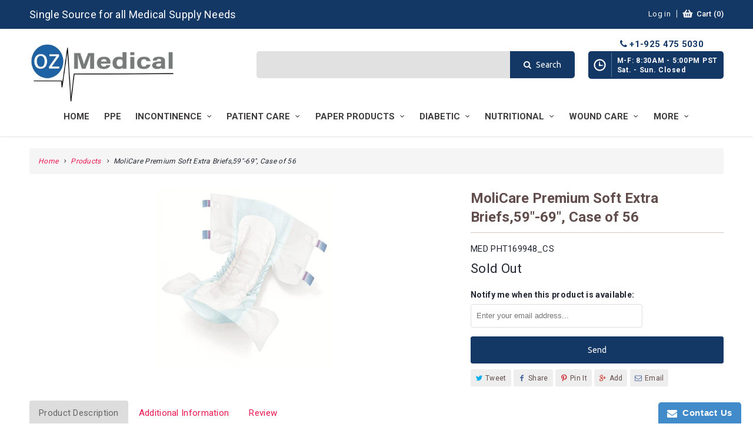

--- FILE ---
content_type: text/html; charset=utf-8
request_url: https://www.ozmedical.com/products/med-pht169948_cs
body_size: 34159
content:
<!DOCTYPE html>
<html lang="en" class="no-js">
  <head>
    <meta name="google-site-verification" content="ZChOfZF6_giRpSPaaK3KVF-2e_CBszP0gV3Gp2zyt_g" />
    <meta charset="utf-8">
    <meta http-equiv="cleartype" content="on">
    <meta name="robots" content="index,follow">

    
    <title>MoliCare Premium Soft Extra Briefs,59&quot;-69&quot;, Case of 56 - Oz Medical Supply</title>

    
      <meta name="description" content="Size: X-Large Waist Size Range: 59&quot;-69&quot; Absorbency: 8 - Heavy Material: Cloth-like Odor Control Product: Yes Outer Material Inco: Clothlike Packaging: Retail Bags Reusable or Disposable: Disposable Tape Tab: Hook and loop Wetness Indicator: Smear and Disappear" />
    

    <!-- Custom Fonts -->
    
      <link href="//fonts.googleapis.com/css?family=.|Raleway:light,normal,bold|Ubuntu:light,normal,bold|Kreon:light,normal,bold|Ubuntu:light,normal,bold|Lato:light,normal,bold" rel="stylesheet" type="text/css" />
    

    

<meta name="author" content="Oz Medical Supply">
<meta property="og:url" content="https://www.ozmedical.com/products/med-pht169948_cs">
<meta property="og:site_name" content="Oz Medical Supply">


  <meta property="og:type" content="product">
  <meta property="og:title" content="MoliCare Premium Soft Extra Briefs,59&quot;-69&quot;, Case of 56">
  
    <meta property="og:image" content="http://www.ozmedical.com/cdn/shop/products/PHT169948_PRI01_600x.jpg?v=1571439677">
    <meta property="og:image:secure_url" content="https://www.ozmedical.com/cdn/shop/products/PHT169948_PRI01_600x.jpg?v=1571439677">
    
  
  <meta property="og:price:amount" content="74.52">
  <meta property="og:price:currency" content="USD">


  <meta property="og:description" content="Size: X-Large Waist Size Range: 59&quot;-69&quot; Absorbency: 8 - Heavy Material: Cloth-like Odor Control Product: Yes Outer Material Inco: Clothlike Packaging: Retail Bags Reusable or Disposable: Disposable Tape Tab: Hook and loop Wetness Indicator: Smear and Disappear">




<meta name="twitter:card" content="summary">

  <meta name="twitter:title" content="MoliCare Premium Soft Extra Briefs,59"-69", Case of 56">
  <meta name="twitter:description" content="
Size: X-Large
Waist Size Range: 59&quot;-69&quot;
Absorbency: 8 - Heavy
Material: Cloth-like
Odor Control Product: Yes
Outer Material Inco: Clothlike
Packaging: Retail Bags
Reusable or Disposable: Disposable
Tape Tab: Hook and loop
Wetness Indicator: Smear and Disappear
">
  <meta name="twitter:image" content="https://www.ozmedical.com/cdn/shop/products/PHT169948_PRI01_240x.jpg?v=1571439677">
  <meta name="twitter:image:width" content="240">
  <meta name="twitter:image:height" content="240">



    
    

    <!-- Mobile Specific Metas -->
    <meta name="HandheldFriendly" content="True">
    <meta name="MobileOptimized" content="320">
    <meta name="viewport" content="width=device-width,initial-scale=1.0, maximum-scale=1.0, user-scalable=0">
    <meta name="theme-color" content="rgba(0,0,0,0)">
    
    
    
    <!-- Google Code for Remarketing Tag strart -->
    <!--------------------------------------------------
    Remarketing tags may not be associated with personally identifiable information or placed on pages related to sensitive categories. See more information and instructions on how to setup the tag on: http://google.com/ads/remarketingsetup
    --------------------------------------------------->
    <script type="text/javascript">
    /* <![CDATA[ */
    var google_conversion_id = 809256355;
    var google_custom_params = window.google_tag_params;
    var google_remarketing_only = true;
    /* ]]> */
    </script>
    <script type="text/javascript" src="//www.googleadservices.com/pagead/conversion.js">
    </script>
    <noscript>
    <div style="display:inline;">
    <img height="1" width="1" style="border-style:none;" alt="" src="//googleads.g.doubleclick.net/pagead/viewthroughconversion/809256355/?guid=ON&amp;script=0"/>
    </div>
    </noscript>
    
    <!-- Google Code for Remarketing Tag End -->
    
    
    
    
 <!-- Global site tag (gtag.js) - Google Analytics -->
<script async src="https://www.googletagmanager.com/gtag/js?id=UA-115623654-1"></script>
<script>
 window.dataLayer = window.dataLayer || [];
 function gtag(){dataLayer.push(arguments);}
 gtag('js', new Date());

 gtag('config', 'UA-115623654-1');
</script>
    
    
    

    <!-- Stylesheets for Responsive 6.3.1 -->
    <link rel="stylesheet" href="https://cdnjs.cloudflare.com/ajax/libs/font-awesome/4.7.0/css/font-awesome.css" />
    <link href="https://fonts.googleapis.com/css?family=Roboto:100,300,400,500,700,900" rel="stylesheet"> 
    <link href="//www.ozmedical.com/cdn/shop/t/22/assets/bootstrap.min.css?v=102160851808464328901520515913" rel="stylesheet" type="text/css" media="all" />
    <link href="//www.ozmedical.com/cdn/shop/t/22/assets/styles.scss.css?v=25976720444565080461758256104" rel="stylesheet" type="text/css" media="all" />
    <link href="//www.ozmedical.com/cdn/shop/t/22/assets/slick.css?v=42070803299608608241520515922" rel="stylesheet" type="text/css" media="all" />    
    <link href="//www.ozmedical.com/cdn/shop/t/22/assets/custom-style.css?v=78046960240710108671543994635" rel="stylesheet" type="text/css" media="all" />
    <link href="//www.ozmedical.com/cdn/shop/t/22/assets/responsive.css?v=105646388773616769631540019527" rel="stylesheet" type="text/css" media="all" />

    <!-- Icons -->
    
      <link rel="shortcut icon" type="image/x-icon" href="//www.ozmedical.com/cdn/shop/files/Logo_kucuk_JPG_32x32.jpeg?v=1613663707">
    
    <link rel="canonical" href="https://www.ozmedical.com/products/med-pht169948_cs" />

    

    <script src="//www.ozmedical.com/cdn/shop/t/22/assets/app.js?v=30133627697410841911525086019" type="text/javascript"></script>
    <script src="//www.ozmedical.com/cdn/shop/t/22/assets/bootstrap.min.js?v=73724390286584561281520515914" type="text/javascript"></script>
    <script src="//www.ozmedical.com/cdn/shop/t/22/assets/slick.min.js?v=78403228708673780251520515922" type="text/javascript"></script>
    <script src="//www.ozmedical.com/cdn/shop/t/22/assets/custom.js?v=40020617993277311041522325729" type="text/javascript"></script>
    
    
    <script>window.performance && window.performance.mark && window.performance.mark('shopify.content_for_header.start');</script><meta name="google-site-verification" content="ZChOfZF6_giRpSPaaK3KVF-2e_CBszP0gV3Gp2zyt_g">
<meta id="shopify-digital-wallet" name="shopify-digital-wallet" content="/11638112/digital_wallets/dialog">
<meta name="shopify-checkout-api-token" content="cd5bc02c19ee343eb39f282c43606745">
<meta id="in-context-paypal-metadata" data-shop-id="11638112" data-venmo-supported="false" data-environment="production" data-locale="en_US" data-paypal-v4="true" data-currency="USD">
<link rel="alternate" type="application/json+oembed" href="https://www.ozmedical.com/products/med-pht169948_cs.oembed">
<script async="async" src="/checkouts/internal/preloads.js?locale=en-US"></script>
<link rel="preconnect" href="https://shop.app" crossorigin="anonymous">
<script async="async" src="https://shop.app/checkouts/internal/preloads.js?locale=en-US&shop_id=11638112" crossorigin="anonymous"></script>
<script id="shopify-features" type="application/json">{"accessToken":"cd5bc02c19ee343eb39f282c43606745","betas":["rich-media-storefront-analytics"],"domain":"www.ozmedical.com","predictiveSearch":true,"shopId":11638112,"locale":"en"}</script>
<script>var Shopify = Shopify || {};
Shopify.shop = "oz-medical-supply.myshopify.com";
Shopify.locale = "en";
Shopify.currency = {"active":"USD","rate":"1.0"};
Shopify.country = "US";
Shopify.theme = {"name":"theme-export-www-ozmedicalsupply-com-responsiv","id":12137496642,"schema_name":"Responsive","schema_version":"6.3.1","theme_store_id":null,"role":"main"};
Shopify.theme.handle = "null";
Shopify.theme.style = {"id":null,"handle":null};
Shopify.cdnHost = "www.ozmedical.com/cdn";
Shopify.routes = Shopify.routes || {};
Shopify.routes.root = "/";</script>
<script type="module">!function(o){(o.Shopify=o.Shopify||{}).modules=!0}(window);</script>
<script>!function(o){function n(){var o=[];function n(){o.push(Array.prototype.slice.apply(arguments))}return n.q=o,n}var t=o.Shopify=o.Shopify||{};t.loadFeatures=n(),t.autoloadFeatures=n()}(window);</script>
<script>
  window.ShopifyPay = window.ShopifyPay || {};
  window.ShopifyPay.apiHost = "shop.app\/pay";
  window.ShopifyPay.redirectState = null;
</script>
<script id="shop-js-analytics" type="application/json">{"pageType":"product"}</script>
<script defer="defer" async type="module" src="//www.ozmedical.com/cdn/shopifycloud/shop-js/modules/v2/client.init-shop-cart-sync_D0dqhulL.en.esm.js"></script>
<script defer="defer" async type="module" src="//www.ozmedical.com/cdn/shopifycloud/shop-js/modules/v2/chunk.common_CpVO7qML.esm.js"></script>
<script type="module">
  await import("//www.ozmedical.com/cdn/shopifycloud/shop-js/modules/v2/client.init-shop-cart-sync_D0dqhulL.en.esm.js");
await import("//www.ozmedical.com/cdn/shopifycloud/shop-js/modules/v2/chunk.common_CpVO7qML.esm.js");

  window.Shopify.SignInWithShop?.initShopCartSync?.({"fedCMEnabled":true,"windoidEnabled":true});

</script>
<script>
  window.Shopify = window.Shopify || {};
  if (!window.Shopify.featureAssets) window.Shopify.featureAssets = {};
  window.Shopify.featureAssets['shop-js'] = {"shop-cart-sync":["modules/v2/client.shop-cart-sync_D9bwt38V.en.esm.js","modules/v2/chunk.common_CpVO7qML.esm.js"],"init-fed-cm":["modules/v2/client.init-fed-cm_BJ8NPuHe.en.esm.js","modules/v2/chunk.common_CpVO7qML.esm.js"],"init-shop-email-lookup-coordinator":["modules/v2/client.init-shop-email-lookup-coordinator_pVrP2-kG.en.esm.js","modules/v2/chunk.common_CpVO7qML.esm.js"],"shop-cash-offers":["modules/v2/client.shop-cash-offers_CNh7FWN-.en.esm.js","modules/v2/chunk.common_CpVO7qML.esm.js","modules/v2/chunk.modal_DKF6x0Jh.esm.js"],"init-shop-cart-sync":["modules/v2/client.init-shop-cart-sync_D0dqhulL.en.esm.js","modules/v2/chunk.common_CpVO7qML.esm.js"],"init-windoid":["modules/v2/client.init-windoid_DaoAelzT.en.esm.js","modules/v2/chunk.common_CpVO7qML.esm.js"],"shop-toast-manager":["modules/v2/client.shop-toast-manager_1DND8Tac.en.esm.js","modules/v2/chunk.common_CpVO7qML.esm.js"],"pay-button":["modules/v2/client.pay-button_CFeQi1r6.en.esm.js","modules/v2/chunk.common_CpVO7qML.esm.js"],"shop-button":["modules/v2/client.shop-button_Ca94MDdQ.en.esm.js","modules/v2/chunk.common_CpVO7qML.esm.js"],"shop-login-button":["modules/v2/client.shop-login-button_DPYNfp1Z.en.esm.js","modules/v2/chunk.common_CpVO7qML.esm.js","modules/v2/chunk.modal_DKF6x0Jh.esm.js"],"avatar":["modules/v2/client.avatar_BTnouDA3.en.esm.js"],"shop-follow-button":["modules/v2/client.shop-follow-button_BMKh4nJE.en.esm.js","modules/v2/chunk.common_CpVO7qML.esm.js","modules/v2/chunk.modal_DKF6x0Jh.esm.js"],"init-customer-accounts-sign-up":["modules/v2/client.init-customer-accounts-sign-up_CJXi5kRN.en.esm.js","modules/v2/client.shop-login-button_DPYNfp1Z.en.esm.js","modules/v2/chunk.common_CpVO7qML.esm.js","modules/v2/chunk.modal_DKF6x0Jh.esm.js"],"init-shop-for-new-customer-accounts":["modules/v2/client.init-shop-for-new-customer-accounts_BoBxkgWu.en.esm.js","modules/v2/client.shop-login-button_DPYNfp1Z.en.esm.js","modules/v2/chunk.common_CpVO7qML.esm.js","modules/v2/chunk.modal_DKF6x0Jh.esm.js"],"init-customer-accounts":["modules/v2/client.init-customer-accounts_DCuDTzpR.en.esm.js","modules/v2/client.shop-login-button_DPYNfp1Z.en.esm.js","modules/v2/chunk.common_CpVO7qML.esm.js","modules/v2/chunk.modal_DKF6x0Jh.esm.js"],"checkout-modal":["modules/v2/client.checkout-modal_U_3e4VxF.en.esm.js","modules/v2/chunk.common_CpVO7qML.esm.js","modules/v2/chunk.modal_DKF6x0Jh.esm.js"],"lead-capture":["modules/v2/client.lead-capture_DEgn0Z8u.en.esm.js","modules/v2/chunk.common_CpVO7qML.esm.js","modules/v2/chunk.modal_DKF6x0Jh.esm.js"],"shop-login":["modules/v2/client.shop-login_CoM5QKZ_.en.esm.js","modules/v2/chunk.common_CpVO7qML.esm.js","modules/v2/chunk.modal_DKF6x0Jh.esm.js"],"payment-terms":["modules/v2/client.payment-terms_BmrqWn8r.en.esm.js","modules/v2/chunk.common_CpVO7qML.esm.js","modules/v2/chunk.modal_DKF6x0Jh.esm.js"]};
</script>
<script>(function() {
  var isLoaded = false;
  function asyncLoad() {
    if (isLoaded) return;
    isLoaded = true;
    var urls = ["https:\/\/www.improvedcontactform.com\/icf.js?shop=oz-medical-supply.myshopify.com","\/\/static.zotabox.com\/e\/6\/e6a0580456ce501f86793e24eb5cf90e\/widgets.js?shop=oz-medical-supply.myshopify.com","https:\/\/cdn-stamped-io.azureedge.net\/files\/shopify.v2.min.js?shop=oz-medical-supply.myshopify.com","https:\/\/ecommplugins-scripts.trustpilot.com\/v2.1\/js\/header.min.js?settings=eyJrZXkiOiJ6SThINmRYMWNVelhwVENUIn0=\u0026shop=oz-medical-supply.myshopify.com","https:\/\/ecommplugins-trustboxsettings.trustpilot.com\/oz-medical-supply.myshopify.com.js?settings=1613524682072\u0026shop=oz-medical-supply.myshopify.com","https:\/\/widget.trustpilot.com\/bootstrap\/v5\/tp.widget.sync.bootstrap.min.js?shop=oz-medical-supply.myshopify.com","https:\/\/search-us3.omegacommerce.com\/instant\/initjs?ID=d4802236-cda6-4806-a035-a7a44aa4d77a\u0026shop=oz-medical-supply.myshopify.com"];
    for (var i = 0; i < urls.length; i++) {
      var s = document.createElement('script');
      s.type = 'text/javascript';
      s.async = true;
      s.src = urls[i];
      var x = document.getElementsByTagName('script')[0];
      x.parentNode.insertBefore(s, x);
    }
  };
  if(window.attachEvent) {
    window.attachEvent('onload', asyncLoad);
  } else {
    window.addEventListener('load', asyncLoad, false);
  }
})();</script>
<script id="__st">var __st={"a":11638112,"offset":-28800,"reqid":"d6d39e4a-d1d1-492e-a70d-49e1f137c0c0-1764205693","pageurl":"www.ozmedical.com\/products\/med-pht169948_cs","u":"152e5e46b8ec","p":"product","rtyp":"product","rid":170679009306};</script>
<script>window.ShopifyPaypalV4VisibilityTracking = true;</script>
<script id="captcha-bootstrap">!function(){'use strict';const t='contact',e='account',n='new_comment',o=[[t,t],['blogs',n],['comments',n],[t,'customer']],c=[[e,'customer_login'],[e,'guest_login'],[e,'recover_customer_password'],[e,'create_customer']],r=t=>t.map((([t,e])=>`form[action*='/${t}']:not([data-nocaptcha='true']) input[name='form_type'][value='${e}']`)).join(','),a=t=>()=>t?[...document.querySelectorAll(t)].map((t=>t.form)):[];function s(){const t=[...o],e=r(t);return a(e)}const i='password',u='form_key',d=['recaptcha-v3-token','g-recaptcha-response','h-captcha-response',i],f=()=>{try{return window.sessionStorage}catch{return}},m='__shopify_v',_=t=>t.elements[u];function p(t,e,n=!1){try{const o=window.sessionStorage,c=JSON.parse(o.getItem(e)),{data:r}=function(t){const{data:e,action:n}=t;return t[m]||n?{data:e,action:n}:{data:t,action:n}}(c);for(const[e,n]of Object.entries(r))t.elements[e]&&(t.elements[e].value=n);n&&o.removeItem(e)}catch(o){console.error('form repopulation failed',{error:o})}}const l='form_type',E='cptcha';function T(t){t.dataset[E]=!0}const w=window,h=w.document,L='Shopify',v='ce_forms',y='captcha';let A=!1;((t,e)=>{const n=(g='f06e6c50-85a8-45c8-87d0-21a2b65856fe',I='https://cdn.shopify.com/shopifycloud/storefront-forms-hcaptcha/ce_storefront_forms_captcha_hcaptcha.v1.5.2.iife.js',D={infoText:'Protected by hCaptcha',privacyText:'Privacy',termsText:'Terms'},(t,e,n)=>{const o=w[L][v],c=o.bindForm;if(c)return c(t,g,e,D).then(n);var r;o.q.push([[t,g,e,D],n]),r=I,A||(h.body.append(Object.assign(h.createElement('script'),{id:'captcha-provider',async:!0,src:r})),A=!0)});var g,I,D;w[L]=w[L]||{},w[L][v]=w[L][v]||{},w[L][v].q=[],w[L][y]=w[L][y]||{},w[L][y].protect=function(t,e){n(t,void 0,e),T(t)},Object.freeze(w[L][y]),function(t,e,n,w,h,L){const[v,y,A,g]=function(t,e,n){const i=e?o:[],u=t?c:[],d=[...i,...u],f=r(d),m=r(i),_=r(d.filter((([t,e])=>n.includes(e))));return[a(f),a(m),a(_),s()]}(w,h,L),I=t=>{const e=t.target;return e instanceof HTMLFormElement?e:e&&e.form},D=t=>v().includes(t);t.addEventListener('submit',(t=>{const e=I(t);if(!e)return;const n=D(e)&&!e.dataset.hcaptchaBound&&!e.dataset.recaptchaBound,o=_(e),c=g().includes(e)&&(!o||!o.value);(n||c)&&t.preventDefault(),c&&!n&&(function(t){try{if(!f())return;!function(t){const e=f();if(!e)return;const n=_(t);if(!n)return;const o=n.value;o&&e.removeItem(o)}(t);const e=Array.from(Array(32),(()=>Math.random().toString(36)[2])).join('');!function(t,e){_(t)||t.append(Object.assign(document.createElement('input'),{type:'hidden',name:u})),t.elements[u].value=e}(t,e),function(t,e){const n=f();if(!n)return;const o=[...t.querySelectorAll(`input[type='${i}']`)].map((({name:t})=>t)),c=[...d,...o],r={};for(const[a,s]of new FormData(t).entries())c.includes(a)||(r[a]=s);n.setItem(e,JSON.stringify({[m]:1,action:t.action,data:r}))}(t,e)}catch(e){console.error('failed to persist form',e)}}(e),e.submit())}));const S=(t,e)=>{t&&!t.dataset[E]&&(n(t,e.some((e=>e===t))),T(t))};for(const o of['focusin','change'])t.addEventListener(o,(t=>{const e=I(t);D(e)&&S(e,y())}));const B=e.get('form_key'),M=e.get(l),P=B&&M;t.addEventListener('DOMContentLoaded',(()=>{const t=y();if(P)for(const e of t)e.elements[l].value===M&&p(e,B);[...new Set([...A(),...v().filter((t=>'true'===t.dataset.shopifyCaptcha))])].forEach((e=>S(e,t)))}))}(h,new URLSearchParams(w.location.search),n,t,e,['guest_login'])})(!0,!0)}();</script>
<script integrity="sha256-52AcMU7V7pcBOXWImdc/TAGTFKeNjmkeM1Pvks/DTgc=" data-source-attribution="shopify.loadfeatures" defer="defer" src="//www.ozmedical.com/cdn/shopifycloud/storefront/assets/storefront/load_feature-81c60534.js" crossorigin="anonymous"></script>
<script crossorigin="anonymous" defer="defer" src="//www.ozmedical.com/cdn/shopifycloud/storefront/assets/shopify_pay/storefront-65b4c6d7.js?v=20250812"></script>
<script data-source-attribution="shopify.dynamic_checkout.dynamic.init">var Shopify=Shopify||{};Shopify.PaymentButton=Shopify.PaymentButton||{isStorefrontPortableWallets:!0,init:function(){window.Shopify.PaymentButton.init=function(){};var t=document.createElement("script");t.src="https://www.ozmedical.com/cdn/shopifycloud/portable-wallets/latest/portable-wallets.en.js",t.type="module",document.head.appendChild(t)}};
</script>
<script data-source-attribution="shopify.dynamic_checkout.buyer_consent">
  function portableWalletsHideBuyerConsent(e){var t=document.getElementById("shopify-buyer-consent"),n=document.getElementById("shopify-subscription-policy-button");t&&n&&(t.classList.add("hidden"),t.setAttribute("aria-hidden","true"),n.removeEventListener("click",e))}function portableWalletsShowBuyerConsent(e){var t=document.getElementById("shopify-buyer-consent"),n=document.getElementById("shopify-subscription-policy-button");t&&n&&(t.classList.remove("hidden"),t.removeAttribute("aria-hidden"),n.addEventListener("click",e))}window.Shopify?.PaymentButton&&(window.Shopify.PaymentButton.hideBuyerConsent=portableWalletsHideBuyerConsent,window.Shopify.PaymentButton.showBuyerConsent=portableWalletsShowBuyerConsent);
</script>
<script data-source-attribution="shopify.dynamic_checkout.cart.bootstrap">document.addEventListener("DOMContentLoaded",(function(){function t(){return document.querySelector("shopify-accelerated-checkout-cart, shopify-accelerated-checkout")}if(t())Shopify.PaymentButton.init();else{new MutationObserver((function(e,n){t()&&(Shopify.PaymentButton.init(),n.disconnect())})).observe(document.body,{childList:!0,subtree:!0})}}));
</script>
<link id="shopify-accelerated-checkout-styles" rel="stylesheet" media="screen" href="https://www.ozmedical.com/cdn/shopifycloud/portable-wallets/latest/accelerated-checkout-backwards-compat.css" crossorigin="anonymous">
<style id="shopify-accelerated-checkout-cart">
        #shopify-buyer-consent {
  margin-top: 1em;
  display: inline-block;
  width: 100%;
}

#shopify-buyer-consent.hidden {
  display: none;
}

#shopify-subscription-policy-button {
  background: none;
  border: none;
  padding: 0;
  text-decoration: underline;
  font-size: inherit;
  cursor: pointer;
}

#shopify-subscription-policy-button::before {
  box-shadow: none;
}

      </style>

<script>window.performance && window.performance.mark && window.performance.mark('shopify.content_for_header.end');</script>
  

<!--begin-bc-sf-filter-css-->
  <link href="//www.ozmedical.com/cdn/shop/t/22/assets/bc-sf-filter.css?v=62431641989626229831529658795" rel="stylesheet" type="text/css" media="all" />
<!--end-bc-sf-filter-css-->
    
    
    
<link href="https://monorail-edge.shopifysvc.com" rel="dns-prefetch">
<script>(function(){if ("sendBeacon" in navigator && "performance" in window) {try {var session_token_from_headers = performance.getEntriesByType('navigation')[0].serverTiming.find(x => x.name == '_s').description;} catch {var session_token_from_headers = undefined;}var session_cookie_matches = document.cookie.match(/_shopify_s=([^;]*)/);var session_token_from_cookie = session_cookie_matches && session_cookie_matches.length === 2 ? session_cookie_matches[1] : "";var session_token = session_token_from_headers || session_token_from_cookie || "";function handle_abandonment_event(e) {var entries = performance.getEntries().filter(function(entry) {return /monorail-edge.shopifysvc.com/.test(entry.name);});if (!window.abandonment_tracked && entries.length === 0) {window.abandonment_tracked = true;var currentMs = Date.now();var navigation_start = performance.timing.navigationStart;var payload = {shop_id: 11638112,url: window.location.href,navigation_start,duration: currentMs - navigation_start,session_token,page_type: "product"};window.navigator.sendBeacon("https://monorail-edge.shopifysvc.com/v1/produce", JSON.stringify({schema_id: "online_store_buyer_site_abandonment/1.1",payload: payload,metadata: {event_created_at_ms: currentMs,event_sent_at_ms: currentMs}}));}}window.addEventListener('pagehide', handle_abandonment_event);}}());</script>
<script id="web-pixels-manager-setup">(function e(e,d,r,n,o){if(void 0===o&&(o={}),!Boolean(null===(a=null===(i=window.Shopify)||void 0===i?void 0:i.analytics)||void 0===a?void 0:a.replayQueue)){var i,a;window.Shopify=window.Shopify||{};var t=window.Shopify;t.analytics=t.analytics||{};var s=t.analytics;s.replayQueue=[],s.publish=function(e,d,r){return s.replayQueue.push([e,d,r]),!0};try{self.performance.mark("wpm:start")}catch(e){}var l=function(){var e={modern:/Edge?\/(1{2}[4-9]|1[2-9]\d|[2-9]\d{2}|\d{4,})\.\d+(\.\d+|)|Firefox\/(1{2}[4-9]|1[2-9]\d|[2-9]\d{2}|\d{4,})\.\d+(\.\d+|)|Chrom(ium|e)\/(9{2}|\d{3,})\.\d+(\.\d+|)|(Maci|X1{2}).+ Version\/(15\.\d+|(1[6-9]|[2-9]\d|\d{3,})\.\d+)([,.]\d+|)( \(\w+\)|)( Mobile\/\w+|) Safari\/|Chrome.+OPR\/(9{2}|\d{3,})\.\d+\.\d+|(CPU[ +]OS|iPhone[ +]OS|CPU[ +]iPhone|CPU IPhone OS|CPU iPad OS)[ +]+(15[._]\d+|(1[6-9]|[2-9]\d|\d{3,})[._]\d+)([._]\d+|)|Android:?[ /-](13[3-9]|1[4-9]\d|[2-9]\d{2}|\d{4,})(\.\d+|)(\.\d+|)|Android.+Firefox\/(13[5-9]|1[4-9]\d|[2-9]\d{2}|\d{4,})\.\d+(\.\d+|)|Android.+Chrom(ium|e)\/(13[3-9]|1[4-9]\d|[2-9]\d{2}|\d{4,})\.\d+(\.\d+|)|SamsungBrowser\/([2-9]\d|\d{3,})\.\d+/,legacy:/Edge?\/(1[6-9]|[2-9]\d|\d{3,})\.\d+(\.\d+|)|Firefox\/(5[4-9]|[6-9]\d|\d{3,})\.\d+(\.\d+|)|Chrom(ium|e)\/(5[1-9]|[6-9]\d|\d{3,})\.\d+(\.\d+|)([\d.]+$|.*Safari\/(?![\d.]+ Edge\/[\d.]+$))|(Maci|X1{2}).+ Version\/(10\.\d+|(1[1-9]|[2-9]\d|\d{3,})\.\d+)([,.]\d+|)( \(\w+\)|)( Mobile\/\w+|) Safari\/|Chrome.+OPR\/(3[89]|[4-9]\d|\d{3,})\.\d+\.\d+|(CPU[ +]OS|iPhone[ +]OS|CPU[ +]iPhone|CPU IPhone OS|CPU iPad OS)[ +]+(10[._]\d+|(1[1-9]|[2-9]\d|\d{3,})[._]\d+)([._]\d+|)|Android:?[ /-](13[3-9]|1[4-9]\d|[2-9]\d{2}|\d{4,})(\.\d+|)(\.\d+|)|Mobile Safari.+OPR\/([89]\d|\d{3,})\.\d+\.\d+|Android.+Firefox\/(13[5-9]|1[4-9]\d|[2-9]\d{2}|\d{4,})\.\d+(\.\d+|)|Android.+Chrom(ium|e)\/(13[3-9]|1[4-9]\d|[2-9]\d{2}|\d{4,})\.\d+(\.\d+|)|Android.+(UC? ?Browser|UCWEB|U3)[ /]?(15\.([5-9]|\d{2,})|(1[6-9]|[2-9]\d|\d{3,})\.\d+)\.\d+|SamsungBrowser\/(5\.\d+|([6-9]|\d{2,})\.\d+)|Android.+MQ{2}Browser\/(14(\.(9|\d{2,})|)|(1[5-9]|[2-9]\d|\d{3,})(\.\d+|))(\.\d+|)|K[Aa][Ii]OS\/(3\.\d+|([4-9]|\d{2,})\.\d+)(\.\d+|)/},d=e.modern,r=e.legacy,n=navigator.userAgent;return n.match(d)?"modern":n.match(r)?"legacy":"unknown"}(),u="modern"===l?"modern":"legacy",c=(null!=n?n:{modern:"",legacy:""})[u],f=function(e){return[e.baseUrl,"/wpm","/b",e.hashVersion,"modern"===e.buildTarget?"m":"l",".js"].join("")}({baseUrl:d,hashVersion:r,buildTarget:u}),m=function(e){var d=e.version,r=e.bundleTarget,n=e.surface,o=e.pageUrl,i=e.monorailEndpoint;return{emit:function(e){var a=e.status,t=e.errorMsg,s=(new Date).getTime(),l=JSON.stringify({metadata:{event_sent_at_ms:s},events:[{schema_id:"web_pixels_manager_load/3.1",payload:{version:d,bundle_target:r,page_url:o,status:a,surface:n,error_msg:t},metadata:{event_created_at_ms:s}}]});if(!i)return console&&console.warn&&console.warn("[Web Pixels Manager] No Monorail endpoint provided, skipping logging."),!1;try{return self.navigator.sendBeacon.bind(self.navigator)(i,l)}catch(e){}var u=new XMLHttpRequest;try{return u.open("POST",i,!0),u.setRequestHeader("Content-Type","text/plain"),u.send(l),!0}catch(e){return console&&console.warn&&console.warn("[Web Pixels Manager] Got an unhandled error while logging to Monorail."),!1}}}}({version:r,bundleTarget:l,surface:e.surface,pageUrl:self.location.href,monorailEndpoint:e.monorailEndpoint});try{o.browserTarget=l,function(e){var d=e.src,r=e.async,n=void 0===r||r,o=e.onload,i=e.onerror,a=e.sri,t=e.scriptDataAttributes,s=void 0===t?{}:t,l=document.createElement("script"),u=document.querySelector("head"),c=document.querySelector("body");if(l.async=n,l.src=d,a&&(l.integrity=a,l.crossOrigin="anonymous"),s)for(var f in s)if(Object.prototype.hasOwnProperty.call(s,f))try{l.dataset[f]=s[f]}catch(e){}if(o&&l.addEventListener("load",o),i&&l.addEventListener("error",i),u)u.appendChild(l);else{if(!c)throw new Error("Did not find a head or body element to append the script");c.appendChild(l)}}({src:f,async:!0,onload:function(){if(!function(){var e,d;return Boolean(null===(d=null===(e=window.Shopify)||void 0===e?void 0:e.analytics)||void 0===d?void 0:d.initialized)}()){var d=window.webPixelsManager.init(e)||void 0;if(d){var r=window.Shopify.analytics;r.replayQueue.forEach((function(e){var r=e[0],n=e[1],o=e[2];d.publishCustomEvent(r,n,o)})),r.replayQueue=[],r.publish=d.publishCustomEvent,r.visitor=d.visitor,r.initialized=!0}}},onerror:function(){return m.emit({status:"failed",errorMsg:"".concat(f," has failed to load")})},sri:function(e){var d=/^sha384-[A-Za-z0-9+/=]+$/;return"string"==typeof e&&d.test(e)}(c)?c:"",scriptDataAttributes:o}),m.emit({status:"loading"})}catch(e){m.emit({status:"failed",errorMsg:(null==e?void 0:e.message)||"Unknown error"})}}})({shopId: 11638112,storefrontBaseUrl: "https://www.ozmedical.com",extensionsBaseUrl: "https://extensions.shopifycdn.com/cdn/shopifycloud/web-pixels-manager",monorailEndpoint: "https://monorail-edge.shopifysvc.com/unstable/produce_batch",surface: "storefront-renderer",enabledBetaFlags: ["2dca8a86"],webPixelsConfigList: [{"id":"201097445","configuration":"{\"pixel_id\":\"2161890773824086\",\"pixel_type\":\"facebook_pixel\",\"metaapp_system_user_token\":\"-\"}","eventPayloadVersion":"v1","runtimeContext":"OPEN","scriptVersion":"ca16bc87fe92b6042fbaa3acc2fbdaa6","type":"APP","apiClientId":2329312,"privacyPurposes":["ANALYTICS","MARKETING","SALE_OF_DATA"],"dataSharingAdjustments":{"protectedCustomerApprovalScopes":["read_customer_address","read_customer_email","read_customer_name","read_customer_personal_data","read_customer_phone"]}},{"id":"55771365","eventPayloadVersion":"v1","runtimeContext":"LAX","scriptVersion":"1","type":"CUSTOM","privacyPurposes":["MARKETING"],"name":"Meta pixel (migrated)"},{"id":"73957605","eventPayloadVersion":"v1","runtimeContext":"LAX","scriptVersion":"1","type":"CUSTOM","privacyPurposes":["ANALYTICS"],"name":"Google Analytics tag (migrated)"},{"id":"shopify-app-pixel","configuration":"{}","eventPayloadVersion":"v1","runtimeContext":"STRICT","scriptVersion":"0450","apiClientId":"shopify-pixel","type":"APP","privacyPurposes":["ANALYTICS","MARKETING"]},{"id":"shopify-custom-pixel","eventPayloadVersion":"v1","runtimeContext":"LAX","scriptVersion":"0450","apiClientId":"shopify-pixel","type":"CUSTOM","privacyPurposes":["ANALYTICS","MARKETING"]}],isMerchantRequest: false,initData: {"shop":{"name":"Oz Medical Supply","paymentSettings":{"currencyCode":"USD"},"myshopifyDomain":"oz-medical-supply.myshopify.com","countryCode":"US","storefrontUrl":"https:\/\/www.ozmedical.com"},"customer":null,"cart":null,"checkout":null,"productVariants":[{"price":{"amount":74.52,"currencyCode":"USD"},"product":{"title":"MoliCare Premium Soft Extra Briefs,59\"-69\", Case of 56","vendor":"HARTMANN-CONCO INC","id":"170679009306","untranslatedTitle":"MoliCare Premium Soft Extra Briefs,59\"-69\", Case of 56","url":"\/products\/med-pht169948_cs","type":"Incontinence"},"id":"2569805266970","image":{"src":"\/\/www.ozmedical.com\/cdn\/shop\/products\/PHT169948_PRI01.jpg?v=1571439677"},"sku":"MED PHT169948_CS","title":"Default Title","untranslatedTitle":"Default Title"}],"purchasingCompany":null},},"https://www.ozmedical.com/cdn","ae1676cfwd2530674p4253c800m34e853cb",{"modern":"","legacy":""},{"shopId":"11638112","storefrontBaseUrl":"https:\/\/www.ozmedical.com","extensionBaseUrl":"https:\/\/extensions.shopifycdn.com\/cdn\/shopifycloud\/web-pixels-manager","surface":"storefront-renderer","enabledBetaFlags":"[\"2dca8a86\"]","isMerchantRequest":"false","hashVersion":"ae1676cfwd2530674p4253c800m34e853cb","publish":"custom","events":"[[\"page_viewed\",{}],[\"product_viewed\",{\"productVariant\":{\"price\":{\"amount\":74.52,\"currencyCode\":\"USD\"},\"product\":{\"title\":\"MoliCare Premium Soft Extra Briefs,59\\\"-69\\\", Case of 56\",\"vendor\":\"HARTMANN-CONCO INC\",\"id\":\"170679009306\",\"untranslatedTitle\":\"MoliCare Premium Soft Extra Briefs,59\\\"-69\\\", Case of 56\",\"url\":\"\/products\/med-pht169948_cs\",\"type\":\"Incontinence\"},\"id\":\"2569805266970\",\"image\":{\"src\":\"\/\/www.ozmedical.com\/cdn\/shop\/products\/PHT169948_PRI01.jpg?v=1571439677\"},\"sku\":\"MED PHT169948_CS\",\"title\":\"Default Title\",\"untranslatedTitle\":\"Default Title\"}}]]"});</script><script>
  window.ShopifyAnalytics = window.ShopifyAnalytics || {};
  window.ShopifyAnalytics.meta = window.ShopifyAnalytics.meta || {};
  window.ShopifyAnalytics.meta.currency = 'USD';
  var meta = {"product":{"id":170679009306,"gid":"gid:\/\/shopify\/Product\/170679009306","vendor":"HARTMANN-CONCO INC","type":"Incontinence","variants":[{"id":2569805266970,"price":7452,"name":"MoliCare Premium Soft Extra Briefs,59\"-69\", Case of 56","public_title":null,"sku":"MED PHT169948_CS"}],"remote":false},"page":{"pageType":"product","resourceType":"product","resourceId":170679009306}};
  for (var attr in meta) {
    window.ShopifyAnalytics.meta[attr] = meta[attr];
  }
</script>
<script class="analytics">
  (function () {
    var customDocumentWrite = function(content) {
      var jquery = null;

      if (window.jQuery) {
        jquery = window.jQuery;
      } else if (window.Checkout && window.Checkout.$) {
        jquery = window.Checkout.$;
      }

      if (jquery) {
        jquery('body').append(content);
      }
    };

    var hasLoggedConversion = function(token) {
      if (token) {
        return document.cookie.indexOf('loggedConversion=' + token) !== -1;
      }
      return false;
    }

    var setCookieIfConversion = function(token) {
      if (token) {
        var twoMonthsFromNow = new Date(Date.now());
        twoMonthsFromNow.setMonth(twoMonthsFromNow.getMonth() + 2);

        document.cookie = 'loggedConversion=' + token + '; expires=' + twoMonthsFromNow;
      }
    }

    var trekkie = window.ShopifyAnalytics.lib = window.trekkie = window.trekkie || [];
    if (trekkie.integrations) {
      return;
    }
    trekkie.methods = [
      'identify',
      'page',
      'ready',
      'track',
      'trackForm',
      'trackLink'
    ];
    trekkie.factory = function(method) {
      return function() {
        var args = Array.prototype.slice.call(arguments);
        args.unshift(method);
        trekkie.push(args);
        return trekkie;
      };
    };
    for (var i = 0; i < trekkie.methods.length; i++) {
      var key = trekkie.methods[i];
      trekkie[key] = trekkie.factory(key);
    }
    trekkie.load = function(config) {
      trekkie.config = config || {};
      trekkie.config.initialDocumentCookie = document.cookie;
      var first = document.getElementsByTagName('script')[0];
      var script = document.createElement('script');
      script.type = 'text/javascript';
      script.onerror = function(e) {
        var scriptFallback = document.createElement('script');
        scriptFallback.type = 'text/javascript';
        scriptFallback.onerror = function(error) {
                var Monorail = {
      produce: function produce(monorailDomain, schemaId, payload) {
        var currentMs = new Date().getTime();
        var event = {
          schema_id: schemaId,
          payload: payload,
          metadata: {
            event_created_at_ms: currentMs,
            event_sent_at_ms: currentMs
          }
        };
        return Monorail.sendRequest("https://" + monorailDomain + "/v1/produce", JSON.stringify(event));
      },
      sendRequest: function sendRequest(endpointUrl, payload) {
        // Try the sendBeacon API
        if (window && window.navigator && typeof window.navigator.sendBeacon === 'function' && typeof window.Blob === 'function' && !Monorail.isIos12()) {
          var blobData = new window.Blob([payload], {
            type: 'text/plain'
          });

          if (window.navigator.sendBeacon(endpointUrl, blobData)) {
            return true;
          } // sendBeacon was not successful

        } // XHR beacon

        var xhr = new XMLHttpRequest();

        try {
          xhr.open('POST', endpointUrl);
          xhr.setRequestHeader('Content-Type', 'text/plain');
          xhr.send(payload);
        } catch (e) {
          console.log(e);
        }

        return false;
      },
      isIos12: function isIos12() {
        return window.navigator.userAgent.lastIndexOf('iPhone; CPU iPhone OS 12_') !== -1 || window.navigator.userAgent.lastIndexOf('iPad; CPU OS 12_') !== -1;
      }
    };
    Monorail.produce('monorail-edge.shopifysvc.com',
      'trekkie_storefront_load_errors/1.1',
      {shop_id: 11638112,
      theme_id: 12137496642,
      app_name: "storefront",
      context_url: window.location.href,
      source_url: "//www.ozmedical.com/cdn/s/trekkie.storefront.3c703df509f0f96f3237c9daa54e2777acf1a1dd.min.js"});

        };
        scriptFallback.async = true;
        scriptFallback.src = '//www.ozmedical.com/cdn/s/trekkie.storefront.3c703df509f0f96f3237c9daa54e2777acf1a1dd.min.js';
        first.parentNode.insertBefore(scriptFallback, first);
      };
      script.async = true;
      script.src = '//www.ozmedical.com/cdn/s/trekkie.storefront.3c703df509f0f96f3237c9daa54e2777acf1a1dd.min.js';
      first.parentNode.insertBefore(script, first);
    };
    trekkie.load(
      {"Trekkie":{"appName":"storefront","development":false,"defaultAttributes":{"shopId":11638112,"isMerchantRequest":null,"themeId":12137496642,"themeCityHash":"244343112475453428","contentLanguage":"en","currency":"USD","eventMetadataId":"8891c2df-d532-4d59-846b-d7af99e16928"},"isServerSideCookieWritingEnabled":true,"monorailRegion":"shop_domain","enabledBetaFlags":["f0df213a"]},"Session Attribution":{},"S2S":{"facebookCapiEnabled":false,"source":"trekkie-storefront-renderer","apiClientId":580111}}
    );

    var loaded = false;
    trekkie.ready(function() {
      if (loaded) return;
      loaded = true;

      window.ShopifyAnalytics.lib = window.trekkie;

      var originalDocumentWrite = document.write;
      document.write = customDocumentWrite;
      try { window.ShopifyAnalytics.merchantGoogleAnalytics.call(this); } catch(error) {};
      document.write = originalDocumentWrite;

      window.ShopifyAnalytics.lib.page(null,{"pageType":"product","resourceType":"product","resourceId":170679009306,"shopifyEmitted":true});

      var match = window.location.pathname.match(/checkouts\/(.+)\/(thank_you|post_purchase)/)
      var token = match? match[1]: undefined;
      if (!hasLoggedConversion(token)) {
        setCookieIfConversion(token);
        window.ShopifyAnalytics.lib.track("Viewed Product",{"currency":"USD","variantId":2569805266970,"productId":170679009306,"productGid":"gid:\/\/shopify\/Product\/170679009306","name":"MoliCare Premium Soft Extra Briefs,59\"-69\", Case of 56","price":"74.52","sku":"MED PHT169948_CS","brand":"HARTMANN-CONCO INC","variant":null,"category":"Incontinence","nonInteraction":true,"remote":false},undefined,undefined,{"shopifyEmitted":true});
      window.ShopifyAnalytics.lib.track("monorail:\/\/trekkie_storefront_viewed_product\/1.1",{"currency":"USD","variantId":2569805266970,"productId":170679009306,"productGid":"gid:\/\/shopify\/Product\/170679009306","name":"MoliCare Premium Soft Extra Briefs,59\"-69\", Case of 56","price":"74.52","sku":"MED PHT169948_CS","brand":"HARTMANN-CONCO INC","variant":null,"category":"Incontinence","nonInteraction":true,"remote":false,"referer":"https:\/\/www.ozmedical.com\/products\/med-pht169948_cs"});
      }
    });


        var eventsListenerScript = document.createElement('script');
        eventsListenerScript.async = true;
        eventsListenerScript.src = "//www.ozmedical.com/cdn/shopifycloud/storefront/assets/shop_events_listener-3da45d37.js";
        document.getElementsByTagName('head')[0].appendChild(eventsListenerScript);

})();</script>
  <script>
  if (!window.ga || (window.ga && typeof window.ga !== 'function')) {
    window.ga = function ga() {
      (window.ga.q = window.ga.q || []).push(arguments);
      if (window.Shopify && window.Shopify.analytics && typeof window.Shopify.analytics.publish === 'function') {
        window.Shopify.analytics.publish("ga_stub_called", {}, {sendTo: "google_osp_migration"});
      }
      console.error("Shopify's Google Analytics stub called with:", Array.from(arguments), "\nSee https://help.shopify.com/manual/promoting-marketing/pixels/pixel-migration#google for more information.");
    };
    if (window.Shopify && window.Shopify.analytics && typeof window.Shopify.analytics.publish === 'function') {
      window.Shopify.analytics.publish("ga_stub_initialized", {}, {sendTo: "google_osp_migration"});
    }
  }
</script>
<script
  defer
  src="https://www.ozmedical.com/cdn/shopifycloud/perf-kit/shopify-perf-kit-2.1.2.min.js"
  data-application="storefront-renderer"
  data-shop-id="11638112"
  data-render-region="gcp-us-central1"
  data-page-type="product"
  data-theme-instance-id="12137496642"
  data-theme-name="Responsive"
  data-theme-version="6.3.1"
  data-monorail-region="shop_domain"
  data-resource-timing-sampling-rate="10"
  data-shs="true"
  data-shs-beacon="true"
  data-shs-export-with-fetch="true"
  data-shs-logs-sample-rate="1"
></script>
</head>
  <body class="product">
    <div id="shopify-section-header" class="shopify-section header-section"><div class="sticky-header" data-spy="affix" data-offset-top="250">
<div class="header_top">
  <div class="container">
    
    
	<div class="hdr_top_left pull-left">
      Single Source for all Medical Supply Needs </a>
    </div>
    <div class="hdr_top_right pull-right">
      <ul>
        

<!--         
          <li>
            <a href="tel:+9254755030">925 475 5030</a>
          </li>
         -->

        
          
            <li>
              <a href="/account/login" id="customer_login_link">Log in</a>
            </li>
          
        

        <li>
          <a href="/cart" class="cart_button"><span class="icon-cart"></span> Cart (<span class="cart_count">0</span>)</a>
        </li>
<!--         <li>
          
            <a href="/cart" class="checkout">Checkout</a>
          
        </li> -->
      </ul>
    </div>
  </div>
</div>

<div class="header_main">
  <div class="container">
    <div class="hdr_middle clearfix">
      <div class="logo">
<!--         
          <div class="header_icons">
            
  <a href="https://www.facebook.com/ozmedicalsupply/?ref=bookmarks" title="Oz Medical Supply on Facebook" class="ss-icon myicon_fb" rel="me" target="_blank">
    &#xF610;
  </a>              





















          </div>
         -->

        <a href="/" title="Oz Medical Supply" class="logo-align--left">
          
            <img src="//www.ozmedical.com/cdn/shop/files/logo_720x.jpg?v=1613663614" alt="Oz Medical Supply" />
          
        </a>
      </div>
      <div class="hdr_mdl_right">
        <div class="hdr_phone text-right">
          
              <a href="tel:+1 9254755030"><i class="fa fa-phone"></i> +1-925 475 5030</a>
          
        </div>
        <div class="hdr_mdl_inner">
          <div class="hdr_search">
            <a class="mobile_search_toggle" href="javascript:void(0);"><i class="fa fa-search"></i></a>
            <div class="search_group">
              
                <div class="top_bar_search">
                  <form class="search" action="/pages/search-results">
                    

                    <div class="input-group">
                      <input type="text" name="q" class="form-control search_box" placeholder="" value="" autocapitalize="off" autocomplete="off" autocorrect="off" />
                      <span class="input-group-btn">
                        <button class="btn btn_search" type="submit"><i class="fa fa-search"></i> Search</button>
                      </span>
                    </div>
                  </form>
                </div>
              
            </div>
          </div>
          <div class="time_status">
            <i><img src="https://cdn.shopify.com/s/files/1/1163/8112/t/20/assets/ClockIcon.png"/></i>
            <span class="open_time">
              M-F: 8:30AM - 5:00PM PST <br>
              Sat. - Sun. Closed
            </span>
          </div>
        </div>
      </div>
     </div> 

      <div class="navi_main">
        <div id="mobile_nav" class="nav-align--left nav-border--double">
          
        </div>
        <div id="nav" class=" nav-align--left
                              nav-border--double
                              nav-separator--none">
          <ul id="menu" role="navigation">
            
              
                <li><a href="/" >HOME</a></li>
              
            
              
                <li><a href="/collections/covid-19-protection" >PPE</a></li>
              
            
              
                <li class="dropdown sub-menu" aria-haspopup="true" aria-expanded="false">
                  <a 
                      href="/collections/incontinence" class=" "
                    >
                    Incontinence<span class="icon-down-arrow arrow"></span>
                  </a>
                  <ul class="animated fadeIn">
                    
                      
                        <li><a href="/collections/briefs">Briefs</a></li>
                      
                    
                      
                        <li><a href="/collections/diapers">Diapers</a></li>
                      
                    
                      
                        <li><a href="/collections/incontinence-accessories">Incontinence Accessories</a></li>
                      
                    
                      
                        <li><a href="/collections/liners">Liners</a></li>
                      
                    
                      
                        <li><a href="/collections/odor-eliminators">Odor Eliminator</a></li>
                      
                    
                      
                      <li class="sub-menu">
                        <a 
                            href="/collections/pads" class=" "
                          >
                          Pads <span class="icon-right-arrow arrow"></span>
                        </a>
                        <ul class="animated fadeIn">
                          
                            <li><a href="/collections/bladder-control-pads">Bladder Control pads</a></li>
                          
                            <li><a href="/collections/feminine-pad">Feminine Pad</a></li>
                          
                            <li><a href="/collections/incontinence-booster-pad">Incontinence Booster Pads</a></li>
                          
                        </ul>
                      </li>
                      
                    
                      
                        <li><a href="/collections/pants">Pants</a></li>
                      
                    
                      
                        <li><a href="/collections/undergarment">Undergarment</a></li>
                      
                    
                      
                      <li class="sub-menu">
                        <a 
                            href="/collections/underpads" class=" "
                          >
                          Underpads <span class="icon-right-arrow arrow"></span>
                        </a>
                        <ul class="animated fadeIn">
                          
                            <li><a href="/collections/reusable">Reusable Underpads</a></li>
                          
                            <li><a href="/collections/disposable">Disposable Underpads</a></li>
                          
                        </ul>
                      </li>
                      
                    
                      
                        <li><a href="/collections/underwear">Underwear</a></li>
                      
                    
                      
                      <li class="sub-menu">
                        <a 
                            href="/collections/wipes" class=" "
                          >
                          Wipes <span class="icon-right-arrow arrow"></span>
                        </a>
                        <ul class="animated fadeIn">
                          
                            <li><a href="/collections/wet-wipes">Wet Wipes</a></li>
                          
                            <li><a href="/collections/dry-wipes">Dry Wipes</a></li>
                          
                        </ul>
                      </li>
                      
                    
                  </ul>
                </li>
              
            
              
                <li class="dropdown sub-menu" aria-haspopup="true" aria-expanded="false">
                  <a 
                      href="/collections/patient-care" class=" "
                    >
                    Patient Care<span class="icon-down-arrow arrow"></span>
                  </a>
                  <ul class="animated fadeIn">
                    
                      
                      <li class="sub-menu">
                        <a 
                            href="/collections/apparel" class=" "
                          >
                          Apparel <span class="icon-right-arrow arrow"></span>
                        </a>
                        <ul class="animated fadeIn">
                          
                            <li><a href="/collections/patient-apparel">Patient Apparel</a></li>
                          
                            <li><a href="/collections/staff-apparel">Staff Apparel</a></li>
                          
                        </ul>
                      </li>
                      
                    
                      
                        <li><a href="/collections/body-positioning">Body Positioning</a></li>
                      
                    
                      
                        <li><a href="/collections/compression-garments">Compression Therapy</a></li>
                      
                    
                      
                        <li><a href="/collections/gloves1">Gloves</a></li>
                      
                    
                      
                      <li class="sub-menu">
                        <a 
                            href="/collections/nursing-supplies-patient-care" class=" "
                          >
                          Nursing Supplies <span class="icon-right-arrow arrow"></span>
                        </a>
                        <ul class="animated fadeIn">
                          
                            <li><a href="/collections/lotions-creams-ointments">Creams</a></li>
                          
                        </ul>
                      </li>
                      
                    
                      
                        <li><a href="/collections/physical-therapy">Physical Tehrapy</a></li>
                      
                    
                  </ul>
                </li>
              
            
              
                <li class="dropdown sub-menu" aria-haspopup="true" aria-expanded="false">
                  <a 
                      href="/collections/paper-products" class=" "
                    >
                    Paper Products<span class="icon-down-arrow arrow"></span>
                  </a>
                  <ul class="animated fadeIn">
                    
                      
                        <li><a href="/collections/toilet-paper-1">Toilet paper</a></li>
                      
                    
                      
                        <li><a href="/collections/paper-towels">Paper Towel</a></li>
                      
                    
                      
                        <li><a href="/collections/exam-table-paper-1">Exam Table Paper</a></li>
                      
                    
                  </ul>
                </li>
              
            
              
                <li class="dropdown sub-menu" aria-haspopup="true" aria-expanded="false">
                  <a 
                      href="/collections/glucose-meters-and-accessories" class=" "
                    >
                    Diabetic<span class="icon-down-arrow arrow"></span>
                  </a>
                  <ul class="animated fadeIn">
                    
                      
                        <li><a href="/collections/glucose-meters-and-accessories">Glucose Meters And Accessories</a></li>
                      
                    
                      
                        <li><a href="/collections/glucose-monitoring">Glucose Monitoring</a></li>
                      
                    
                  </ul>
                </li>
              
            
              
                <li class="dropdown sub-menu" aria-haspopup="true" aria-expanded="false">
                  <a 
                      href="/collections/nutritionals-feeding" class=" "
                    >
                    Nutritional<span class="icon-down-arrow arrow"></span>
                  </a>
                  <ul class="animated fadeIn">
                    
                      
                        <li><a href="/collections/food-beverage-thickeners">Thickeners</a></li>
                      
                    
                      
                        <li><a href="/collections/enteral-pumps-sets">Enteral Pumps & Sets</a></li>
                      
                    
                      
                        <li><a href="/collections/feeding-tubes">Feeding Tubes</a></li>
                      
                    
                  </ul>
                </li>
              
            
              
                <li class="dropdown sub-menu" aria-haspopup="true" aria-expanded="false">
                  <a 
                      href="/collections/wound-care" class=" "
                    >
                    Wound Care<span class="icon-down-arrow arrow"></span>
                  </a>
                  <ul class="animated fadeIn">
                    
                      
                        <li><a href="/collections/advanced-wound-care">Advanced Wound Care</a></li>
                      
                    
                      
                      <li class="sub-menu">
                        <a 
                            href="/collections/bandages" class=" "
                          >
                          Bandages <span class="icon-right-arrow arrow"></span>
                        </a>
                        <ul class="animated fadeIn">
                          
                            <li><a href="/collections/adhesive-bandages">Adhesive Bandages</a></li>
                          
                            <li><a href="/collections/elastic-bandages">Elastic Bandages</a></li>
                          
                            <li><a href="/collections/esmark-bandages">Esmark Bandages</a></li>
                          
                            <li><a href="/collections/rolled-gauze-bandages">Rolled Gauze Bandages</a></li>
                          
                            <li><a href="/collections/self-adherent-bandages">Self Adherent Bandages</a></li>
                          
                            <li><a href="/collections/tubular-bandages">Tubuler Bandages</a></li>
                          
                            <li><a href="/collections/zinc-paste-bandages">Zinc Paste Bandages</a></li>
                          
                        </ul>
                      </li>
                      
                    
                      
                        <li><a href="/collections/casts">Casts</a></li>
                      
                    
                      
                        <li><a href="/collections/cleansers">Cleansers</a></li>
                      
                    
                      
                      <li class="sub-menu">
                        <a 
                            href="/collections/dressings" class=" "
                          >
                          Dressings <span class="icon-right-arrow arrow"></span>
                        </a>
                        <ul class="animated fadeIn">
                          
                            <li><a href="/collections/abdominal-combine">Abdominal / Combine</a></li>
                          
                            <li><a href="/collections/adhesive-dressings">Adhesive Dressings</a></li>
                          
                            <li><a href="/collections/hydrocolloid-dressings">Hydrocolloid Dressings</a></li>
                          
                            <li><a href="/collections/non-adherent-dressings">Non-adherent Dressings</a></li>
                          
                            <li><a href="/collections/scar-dressing">Scar Dressing</a></li>
                          
                        </ul>
                      </li>
                      
                    
                      
                        <li><a href="/collections/gauze">Gauze</a></li>
                      
                    
                      
                        <li><a href="/collections/moleskin">Moleskin</a></li>
                      
                    
                      
                        <li><a href="/collections/protective-sleeves">Protective Sleeves</a></li>
                      
                    
                      
                        <li><a href="/collections/tapes">Tapes</a></li>
                      
                    
                      
                        <li><a href="/collections/wound-closure">Wound Closure</a></li>
                      
                    
                  </ul>
                </li>
              
            
              
                <li class="dropdown sub-menu" aria-haspopup="true" aria-expanded="false">
                  <a 
                      href="/collections/all-collections" class=" "
                    >
                    More<span class="icon-down-arrow arrow"></span>
                  </a>
                  <ul class="animated fadeIn">
                    
                      
                        <li><a href="/collections/compression-garments">Compression Therapy</a></li>
                      
                    
                      
                        <li><a href="/collections/exam-diagnostic-supplies">Exam & Diagnostic Supplies</a></li>
                      
                    
                      
                        <li><a href="/collections/general-exam-supplies">General Exam Supplies</a></li>
                      
                    
                      
                      <li class="sub-menu">
                        <a 
                            href="/collections/housekeeping-1" class=" "
                          >
                          Housekeeping <span class="icon-right-arrow arrow"></span>
                        </a>
                        <ul class="animated fadeIn">
                          
                            <li><a href="/collections/batteries">Batteries</a></li>
                          
                            <li><a href="/collections/chemicals">Sanitation</a></li>
                          
                            <li><a href="/collections/food-service-supplies">Food Service Supplies</a></li>
                          
                            <li><a href="/collections/hampers">Hampers</a></li>
                          
                            <li><a href="/collections/odor-control-1">Odor Control</a></li>
                          
                            <li><a href="/collections/linens">Linens</a></li>
                          
                            <li><a href="/collections/chemicals-1">Disinfectants</a></li>
                          
                        </ul>
                      </li>
                      
                    
                      
                      <li class="sub-menu">
                        <a 
                            href="/collections/patient-safety-mobility" class=" "
                          >
                          Mobility Aids <span class="icon-right-arrow arrow"></span>
                        </a>
                        <ul class="animated fadeIn">
                          
                            <li><a href="/collections/lifts">Lifts</a></li>
                          
                            <li><a href="/collections/alarms">Patient Alarms</a></li>
                          
                            <li><a href="/collections/shower-bath">Shower & Bath</a></li>
                          
                            <li><a href="/collections/furniture-capital-equipment">Bed and Accessories</a></li>
                          
                            <li><a href="/collections/belts">Belts</a></li>
                          
                            <li><a href="/collections/transfer-equipment">Benches</a></li>
                          
                            <li><a href="/collections/safety-pole">Safety Pole</a></li>
                          
                            <li><a href="/collections/walking-aids">Walking Aids</a></li>
                          
                            <li><a href="/collections/wheelchairs">Wheel Chairs</a></li>
                          
                        </ul>
                      </li>
                      
                    
                      
                        <li><a href="/collections/ostomy">Ostomy</a></li>
                      
                    
                      
                      <li class="sub-menu">
                        <a 
                            href="/collections/pharmacy" class=" "
                          >
                          Pharmacy <span class="icon-right-arrow arrow"></span>
                        </a>
                        <ul class="animated fadeIn">
                          
                            <li><a href="/collections/urology">Urology</a></li>
                          
                            <li><a href="/collections/medication-aids">Medication Aids</a></li>
                          
                            <li><a href="/collections/over-the-counter-medication">Over the Counter Medication</a></li>
                          
                        </ul>
                      </li>
                      
                    
                      
                        <li><a href="/collections/respiratory">Respiratory</a></li>
                      
                    
                  </ul>
                </li>
              
            
          </ul>
        </div>
      </div>
      
     
  </div>
</div>
</div>

<style>
  .header-logo.logo a {
    max-width: 200px;
  }
  .featured_content a, .featured_content p {
    color: #444444;
  }
</style>

</div>

    <div class="container">
      

<div id="shopify-section-product-template" class="shopify-section product-template-section">
  <div class="sixteen columns">
    <div class="breadcrumb breadcrumb_text product_breadcrumb" itemscope itemtype="http://schema.org/BreadcrumbList">
      <span itemprop="itemListElement" itemscope itemtype="http://schema.org/ListItem"><a href="https://www.ozmedical.com" title="Oz Medical Supply" itemprop="item"><span itemprop="name">Home</span></a></span>
      <span class="icon-right-arrow"></span>
      <span itemprop="itemListElement" itemscope itemtype="http://schema.org/ListItem">
        
          <a href="/collections/all" title="Products">Products</a>
        
      </span>
      <span class="icon-right-arrow"></span>
      MoliCare Premium Soft Extra Briefs,59"-69", Case of 56
    </div>
  </div>






  <div class="sixteen columns">
    <div class="product-170679009306">


   <div class="section product_section clearfix  product_slideshow_animation--fade"
        data-thumbnail="right-thumbnails"
        data-slideshow-animation="fade"
        data-slideshow-speed="6"
        itemscope itemtype="http://schema.org/Product">

     <div class="flexslider-container ten columns alpha ">
       
<div class="flexslider product_gallery product-170679009306-gallery product_slider ">
  <ul class="slides">
    
      <li data-thumb="//www.ozmedical.com/cdn/shop/products/PHT169948_PRI01_400x400.jpg?v=1571439677" data-title="MoliCare Premium Soft Extra Briefs,59&quot;-69&quot;, Case of 56">
        
          <a href="//www.ozmedical.com/cdn/shop/products/PHT169948_PRI01_2048x.jpg?v=1571439677" class="fancybox" data-fancybox-group="170679009306" title="MoliCare Premium Soft Extra Briefs,59&quot;-69&quot;, Case of 56">
            <div class="image__container" style="max-width: 1150px">
              <img  src="//www.ozmedical.com/cdn/shop/products/PHT169948_PRI01_300x.jpg?v=1571439677"
                    alt="MoliCare Premium Soft Extra Briefs,59&quot;-69&quot;, Case of 56"
                    class="lazyload lazyload--fade-in cloudzoom featured_image"
                    data-image-id="777342189594"
                    data-index="0"
                    data-cloudzoom="zoomImage: '//www.ozmedical.com/cdn/shop/products/PHT169948_PRI01_2048x.jpg?v=1571439677', tintColor: 'rgba(0,0,0,0)', zoomPosition: 'inside', zoomOffsetX: 0, touchStartDelay: 250, lazyLoadZoom: true"
                    data-sizes="auto"
                    data-srcset=" //www.ozmedical.com/cdn/shop/products/PHT169948_PRI01_2048x.jpg?v=1571439677 2048w,
                                  //www.ozmedical.com/cdn/shop/products/PHT169948_PRI01_1900x.jpg?v=1571439677 1900w,
                                  //www.ozmedical.com/cdn/shop/products/PHT169948_PRI01_1600x.jpg?v=1571439677 1600w,
                                  //www.ozmedical.com/cdn/shop/products/PHT169948_PRI01_1200x.jpg?v=1571439677 1200w,
                                  //www.ozmedical.com/cdn/shop/products/PHT169948_PRI01_1000x.jpg?v=1571439677 1000w,
                                  //www.ozmedical.com/cdn/shop/products/PHT169948_PRI01_800x.jpg?v=1571439677 800w,
                                  //www.ozmedical.com/cdn/shop/products/PHT169948_PRI01_600x.jpg?v=1571439677 600w,
                                  //www.ozmedical.com/cdn/shop/products/PHT169948_PRI01_400x.jpg?v=1571439677 400w"
                    data-src="//www.ozmedical.com/cdn/shop/products/PHT169948_PRI01_2048x.jpg?v=1571439677"
                     />
            </div>
          </a>
        
      </li>
    
  </ul>
</div>

       
       
        <ul class="nav nav-tabs">
          <li class="active"><a data-toggle="tab" href="#tab1">Product Description</a></li>
          <li><a data-toggle="tab" href="#tab2">Additional Information</a></li>
          <li><a data-toggle="tab" href="#tab3">Review</a></li>
        </ul>

        <div class="tab-content">
          
          <div id="tab1" class="tab-pane fade in active">
          	
            
            <div class="description" itemprop="description">
              <ul>
<li>Size: X-Large</li>
<li>Waist Size Range: 59"-69"</li>
<li>Absorbency: 8 - Heavy</li>
<li>Material: Cloth-like</li>
<li>Odor Control Product: Yes</li>
<li>Outer Material Inco: Clothlike</li>
<li>Packaging: Retail Bags</li>
<li>Reusable or Disposable: Disposable</li>
<li>Tape Tab: Hook and loop</li>
<li>Wetness Indicator: Smear and Disappear</li>
</ul>
            </div>
            
             
          </div>
          
          <div id="tab2" class="tab-pane fade">
           		<div class="meta">
                
                <p>
                  <span class="label">Collections:</span>
                  <span>
                    
                    <a href="/collections/adult-disposable-briefs" title="Browse Adult Disposable Briefs">Adult Disposable Briefs</a>,
                    
                    <a href="/collections/briefs" title="Browse Briefs">Briefs</a>,
                    
                    <a href="/collections/incontinence" title="Browse Incontinence">Incontinence</a>
                    
                  </span>
                </p>
                
                
                  <p class="vendor">
                    <span class="label">Vendor:</span>
                    <span itemprop="brand"><a href="/collections/vendors?q=HARTMANN-CONCO%20INC" title="HARTMANN-CONCO INC">HARTMANN-CONCO INC</a></span>
                  </p>
                

                
                <p>
                  
                  
                  <span class="label">Category:</span>
                  

                  
                  <span>
                    <a href="/collections/all/adult-disposable-briefs" title="Products tagged Adult Disposable Briefs">Adult Disposable Briefs</a>
                  </span>
                  
                  
                </p>
                

                
                <p>
                  <span class="label">Type:</span> <span itemprop="category"><a href="/collections/types?q=Incontinence" title="Incontinence">Incontinence</a></span>
                </p>
                
              </div> 
          </div>
          
          <div id="tab3" class="tab-pane fade">
           		
              
                  <div id="shopify-product-reviews" data-id="170679009306"></div>
                
          
          </div>
          
         
        </div>
            
      
      <hr />
        
       
     </div>

     <div class="six columns omega">
      
      
      <h1 class="product_name" itemprop="name">MoliCare Premium Soft Extra Briefs,59"-69", Case of 56</h1>

      
        <span class="shopify-product-reviews-badge" data-id="170679009306"></span>
      


      
        <p class="sku">
          <span itemprop="sku">MED PHT169948_CS</span>
        </p>
       

      


      
        <p class="modal_price" itemprop="offers" itemscope itemtype="http://schema.org/Offer">
          <meta itemprop="priceCurrency" content="USD" />
          <meta itemprop="seller" content="Oz Medical Supply" />
          <link itemprop="availability" href="http://schema.org/OutOfStock">
          <meta itemprop="itemCondition" content="New" />

          <span class="sold_out">Sold Out</span>
  
          <span class="was_price">
            
          </span>
          
          
          
         <span itemprop="price" content="74.52" class="">
            <span class="current_price hidden">
              
                <span class="money">$ 74.52</span>
              
            </span>
          </span>
          
          
    
       
        </p>
       
     
       
      

      

      
       
       	

   
<div class="notify_form notify-form-170679009306" id="notify-form-170679009306" >
    <p class="message"></p>
    <form method="post" action="/contact#contact_form" id="contact_form" accept-charset="UTF-8" class="contact-form"><input type="hidden" name="form_type" value="contact" /><input type="hidden" name="utf8" value="✓" />
      
        <p>
          <label for="contact[email]">Notify me when this product is available:</label>
          
          
            <input required type="email" class="notify_email" name="contact[email]" id="contact[email]" placeholder="Enter your email address..." value="" />
          
          
          <input type="hidden" name="challenge" value="false" />
          <input type="hidden" name="contact[body]" class="notify_form_message" data-body="Please notify me when MoliCare Premium Soft Extra Briefs,59&quot;-69&quot;, Case of 56 becomes available - https://www.ozmedical.com/products/med-pht169948_cs" value="Please notify me when MoliCare Premium Soft Extra Briefs,59&quot;-69&quot;, Case of 56 becomes available - https://www.ozmedical.com/products/med-pht169948_cs" />
          <input class="action_button" type="submit" value="Send" style="margin-bottom:0px" />    
        </p>
      
    </form>
  </div>



         
        
      

      

      
       
          
       
       

      




  
<div class="social_buttons">
  

  

  <a target="_blank" class="icon-twitter-share" title="Share this on Twitter" href="https://twitter.com/intent/tweet?text=MoliCare Premium Soft Extra...&url=https://www.ozmedical.com/products/med-pht169948_cs">Tweet</a>

  <a target="_blank" class="icon-facebook-share" title="Share this on Facebook" href="https://www.facebook.com/sharer/sharer.php?u=https://www.ozmedical.com/products/med-pht169948_cs">Share</a>

  
    <a target="_blank" data-pin-do="skipLink" class="icon-pinterest-share" title="Share this on Pinterest" href="https://pinterest.com/pin/create/button/?url=https://www.ozmedical.com/products/med-pht169948_cs&description=MoliCare Premium Soft Extra Briefs,59&quot;-69&quot;, Case of 56&media=https://www.ozmedical.com/cdn/shop/products/PHT169948_PRI01_600x.jpg?v=1571439677">Pin It</a>
  

  <a target="_blank" class="icon-gplus-share" title="Share this on Google+" href="https://plus.google.com/share?url=https://www.ozmedical.com/products/med-pht169948_cs">Add</a>

  <a href="mailto:?subject=Thought you might like MoliCare Premium Soft Extra Briefs,59&quot;-69&quot;, Case of 56&amp;body=Hey, I was browsing Oz Medical Supply and found MoliCare Premium Soft Extra Briefs,59&quot;-69&quot;, Case of 56. I wanted to share it with you.%0D%0A%0D%0Ahttps://www.ozmedical.com/products/med-pht169948_cs" target="_blank" class="icon-mail" title="Email this to a friend">Email</a>
</div>





      

    </div>

    
  </div>
</div>

    
    

    
	 



  

  

  

  
    

      <div class="sixteen columns">
        <div class="section clearfix">
          <h2>Related Items</h2>
        </div>
      </div>


      
      
      
       <div class="sixteen columns">
          







<div itemtype="http://schema.org/ItemList" class="products">
  
    
      

        
  <div class="one-fifth column alpha thumbnail even" itemprop="itemListElement" itemscope itemtype="http://schema.org/Product">


  
  

  

  <a href="/products/fiqpvs51x" itemprop="url">
    <div class="relative product_image">
      <div class="product_container swap-true">
        <div class="image__container" style=" max-width: 150.0px; ">
          <img  src="//www.ozmedical.com/cdn/shop/products/urmjqovesqz4bcl10bvn_300x.jpg?v=1571439702"
                alt="Prevail Absorbent Disposable Pull On Adult Underwear"
                class="lazyload lazyload--fade-in"
                style="width: 100%; height: auto; max-width:250px;"
                data-sizes="auto"
                data-src="//www.ozmedical.com/cdn/shop/products/urmjqovesqz4bcl10bvn_2048x.jpg?v=1571439702"
                data-srcset=" //www.ozmedical.com/cdn/shop/products/urmjqovesqz4bcl10bvn_2048x.jpg?v=1571439702 2048w,
                              //www.ozmedical.com/cdn/shop/products/urmjqovesqz4bcl10bvn_1600x.jpg?v=1571439702 1600w,
                              //www.ozmedical.com/cdn/shop/products/urmjqovesqz4bcl10bvn_1200x.jpg?v=1571439702 1200w,
                              //www.ozmedical.com/cdn/shop/products/urmjqovesqz4bcl10bvn_1000x.jpg?v=1571439702 1000w,
                              //www.ozmedical.com/cdn/shop/products/urmjqovesqz4bcl10bvn_800x.jpg?v=1571439702 800w,
                              //www.ozmedical.com/cdn/shop/products/urmjqovesqz4bcl10bvn_600x.jpg?v=1571439702 600w,
                              //www.ozmedical.com/cdn/shop/products/urmjqovesqz4bcl10bvn_400x.jpg?v=1571439702 400w"
              />
          
            <div class="image__container" style="max-width: 250px; ">
              <img src="//www.ozmedical.com/cdn/shop/products/urmjqovesqz4bcl10bvn_900x.jpg?v=1571439702"
              class="secondary lazyload"
              alt="Prevail Absorbent Disposable Pull On Adult Underwear"
              />
            </div>
          
        </div>

      </div>
    </div>

    <div class="info">
      <span class="title" itemprop="name">Prevail Absorbent Disposable Pull On Adult Underwear</span>

      

      
        <span class="price " itemprop="offers" itemscope itemtype="http://schema.org/Offer">
          <meta itemprop="price" content="0.00" />
          <meta itemprop="priceCurrency" content="USD" />
          <meta itemprop="seller" content="Oz Medical Supply" />
          <link itemprop="availability" href="http://schema.org/InStock">
          <meta itemprop="itemCondition" content="New" />
          
          
          
          
          
          
            
            
          
             <small><em>from</em></small> $ 16.74
             
          
            
            
          
          
          
        </span>
      
    </div>
    

    
    
    
  </a>
  
    <ul class="pro_btn_list">
      <li><a href="/products/fiqpvs51x"><i class="fa fa-heart-o"></i></a></li>
      	
          <li data-fancybox-href="#product-1415828734018" class="quick_shop action_button" data-gallery="product-1415828734018-gallery">
            Quick Shop
          </li>
        
      <li>
        
             
               
  
  <form action="/cart/add"
        method="post"
        class="clearfix product_form init product_form_options"
        id="product-form-1415828734018product-template"
        data-money-format="$ {{amount}}"
        data-shop-currency="USD"
        data-select-id="product-select-1415828734018productproduct-template"
        data-enable-state="true"
        data-product="{&quot;id&quot;:1415828734018,&quot;title&quot;:&quot;Prevail Absorbent Disposable Pull On Adult Underwear&quot;,&quot;handle&quot;:&quot;fiqpvs51x&quot;,&quot;description&quot;:&quot;\u003cul\u003e\n\u003cli\u003eExtended Use Absorbency\u003c\/li\u003e\n\u003cli\u003eThe pull on and off design allows the wearer to put on and take off like regular underwear for added convenience and discretion, while the Super Plus absorbency allows for extended use\u003c\/li\u003e\n\u003c\/ul\u003e&quot;,&quot;published_at&quot;:&quot;2018-06-20T11:33:16-07:00&quot;,&quot;created_at&quot;:&quot;2018-06-20T11:33:17-07:00&quot;,&quot;vendor&quot;:&quot;First Quality&quot;,&quot;type&quot;:&quot;Incontinence&quot;,&quot;tags&quot;:[&quot;DISPOSABLE&quot;],&quot;price&quot;:0,&quot;price_min&quot;:0,&quot;price_max&quot;:4909,&quot;available&quot;:true,&quot;price_varies&quot;:true,&quot;compare_at_price&quot;:null,&quot;compare_at_price_min&quot;:0,&quot;compare_at_price_max&quot;:0,&quot;compare_at_price_varies&quot;:false,&quot;variants&quot;:[{&quot;id&quot;:12548232544322,&quot;title&quot;:&quot;Varies \/ Varies \/ Varies&quot;,&quot;option1&quot;:&quot;Varies&quot;,&quot;option2&quot;:&quot;Varies&quot;,&quot;option3&quot;:&quot;Varies&quot;,&quot;sku&quot;:null,&quot;requires_shipping&quot;:true,&quot;taxable&quot;:true,&quot;featured_image&quot;:null,&quot;available&quot;:true,&quot;name&quot;:&quot;Prevail Absorbent Disposable Pull On Adult Underwear - Varies \/ Varies \/ Varies&quot;,&quot;public_title&quot;:&quot;Varies \/ Varies \/ Varies&quot;,&quot;options&quot;:[&quot;Varies&quot;,&quot;Varies&quot;,&quot;Varies&quot;],&quot;price&quot;:0,&quot;weight&quot;:0,&quot;compare_at_price&quot;:null,&quot;inventory_quantity&quot;:49,&quot;inventory_management&quot;:&quot;shopify&quot;,&quot;inventory_policy&quot;:&quot;deny&quot;,&quot;barcode&quot;:null,&quot;requires_selling_plan&quot;:false,&quot;selling_plan_allocations&quot;:[]},{&quot;id&quot;:12548232577090,&quot;title&quot;:&quot;Small \/ Medium \/ Case of 72 \/ Heavy&quot;,&quot;option1&quot;:&quot;Small \/ Medium&quot;,&quot;option2&quot;:&quot;Case of 72&quot;,&quot;option3&quot;:&quot;Heavy&quot;,&quot;sku&quot;:&quot;FIQPVS512_CS&quot;,&quot;requires_shipping&quot;:true,&quot;taxable&quot;:false,&quot;featured_image&quot;:{&quot;id&quot;:3765805678658,&quot;product_id&quot;:1415828734018,&quot;position&quot;:1,&quot;created_at&quot;:&quot;2018-06-25T15:15:19-07:00&quot;,&quot;updated_at&quot;:&quot;2019-10-18T16:01:42-07:00&quot;,&quot;alt&quot;:null,&quot;width&quot;:250,&quot;height&quot;:250,&quot;src&quot;:&quot;\/\/www.ozmedical.com\/cdn\/shop\/products\/urmjqovesqz4bcl10bvn.jpg?v=1571439702&quot;,&quot;variant_ids&quot;:[12548232577090,12548232609858,12548232642626,12548232675394,12548232708162,12548232740930]},&quot;available&quot;:true,&quot;name&quot;:&quot;Prevail Absorbent Disposable Pull On Adult Underwear - Small \/ Medium \/ Case of 72 \/ Heavy&quot;,&quot;public_title&quot;:&quot;Small \/ Medium \/ Case of 72 \/ Heavy&quot;,&quot;options&quot;:[&quot;Small \/ Medium&quot;,&quot;Case of 72&quot;,&quot;Heavy&quot;],&quot;price&quot;:4909,&quot;weight&quot;:0,&quot;compare_at_price&quot;:null,&quot;inventory_quantity&quot;:49,&quot;inventory_management&quot;:null,&quot;inventory_policy&quot;:&quot;deny&quot;,&quot;barcode&quot;:null,&quot;featured_media&quot;:{&quot;alt&quot;:null,&quot;id&quot;:1161381445698,&quot;position&quot;:1,&quot;preview_image&quot;:{&quot;aspect_ratio&quot;:1.0,&quot;height&quot;:250,&quot;width&quot;:250,&quot;src&quot;:&quot;\/\/www.ozmedical.com\/cdn\/shop\/products\/urmjqovesqz4bcl10bvn.jpg?v=1571439702&quot;}},&quot;requires_selling_plan&quot;:false,&quot;selling_plan_allocations&quot;:[]},{&quot;id&quot;:12548232609858,&quot;title&quot;:&quot;Small \/ Medium \/ Pack of 18 \/ Heavy&quot;,&quot;option1&quot;:&quot;Small \/ Medium&quot;,&quot;option2&quot;:&quot;Pack of 18&quot;,&quot;option3&quot;:&quot;Heavy&quot;,&quot;sku&quot;:&quot;FIQPVS512_PK&quot;,&quot;requires_shipping&quot;:true,&quot;taxable&quot;:false,&quot;featured_image&quot;:{&quot;id&quot;:3765805678658,&quot;product_id&quot;:1415828734018,&quot;position&quot;:1,&quot;created_at&quot;:&quot;2018-06-25T15:15:19-07:00&quot;,&quot;updated_at&quot;:&quot;2019-10-18T16:01:42-07:00&quot;,&quot;alt&quot;:null,&quot;width&quot;:250,&quot;height&quot;:250,&quot;src&quot;:&quot;\/\/www.ozmedical.com\/cdn\/shop\/products\/urmjqovesqz4bcl10bvn.jpg?v=1571439702&quot;,&quot;variant_ids&quot;:[12548232577090,12548232609858,12548232642626,12548232675394,12548232708162,12548232740930]},&quot;available&quot;:true,&quot;name&quot;:&quot;Prevail Absorbent Disposable Pull On Adult Underwear - Small \/ Medium \/ Pack of 18 \/ Heavy&quot;,&quot;public_title&quot;:&quot;Small \/ Medium \/ Pack of 18 \/ Heavy&quot;,&quot;options&quot;:[&quot;Small \/ Medium&quot;,&quot;Pack of 18&quot;,&quot;Heavy&quot;],&quot;price&quot;:1731,&quot;weight&quot;:0,&quot;compare_at_price&quot;:null,&quot;inventory_quantity&quot;:48,&quot;inventory_management&quot;:null,&quot;inventory_policy&quot;:&quot;deny&quot;,&quot;barcode&quot;:null,&quot;featured_media&quot;:{&quot;alt&quot;:null,&quot;id&quot;:1161381445698,&quot;position&quot;:1,&quot;preview_image&quot;:{&quot;aspect_ratio&quot;:1.0,&quot;height&quot;:250,&quot;width&quot;:250,&quot;src&quot;:&quot;\/\/www.ozmedical.com\/cdn\/shop\/products\/urmjqovesqz4bcl10bvn.jpg?v=1571439702&quot;}},&quot;requires_selling_plan&quot;:false,&quot;selling_plan_allocations&quot;:[]},{&quot;id&quot;:12548232642626,&quot;title&quot;:&quot;Large \/ Case of 64 \/ Heavy&quot;,&quot;option1&quot;:&quot;Large&quot;,&quot;option2&quot;:&quot;Case of 64&quot;,&quot;option3&quot;:&quot;Heavy&quot;,&quot;sku&quot;:&quot;FIQPVS513_CS&quot;,&quot;requires_shipping&quot;:true,&quot;taxable&quot;:false,&quot;featured_image&quot;:{&quot;id&quot;:3765805678658,&quot;product_id&quot;:1415828734018,&quot;position&quot;:1,&quot;created_at&quot;:&quot;2018-06-25T15:15:19-07:00&quot;,&quot;updated_at&quot;:&quot;2019-10-18T16:01:42-07:00&quot;,&quot;alt&quot;:null,&quot;width&quot;:250,&quot;height&quot;:250,&quot;src&quot;:&quot;\/\/www.ozmedical.com\/cdn\/shop\/products\/urmjqovesqz4bcl10bvn.jpg?v=1571439702&quot;,&quot;variant_ids&quot;:[12548232577090,12548232609858,12548232642626,12548232675394,12548232708162,12548232740930]},&quot;available&quot;:true,&quot;name&quot;:&quot;Prevail Absorbent Disposable Pull On Adult Underwear - Large \/ Case of 64 \/ Heavy&quot;,&quot;public_title&quot;:&quot;Large \/ Case of 64 \/ Heavy&quot;,&quot;options&quot;:[&quot;Large&quot;,&quot;Case of 64&quot;,&quot;Heavy&quot;],&quot;price&quot;:4909,&quot;weight&quot;:0,&quot;compare_at_price&quot;:null,&quot;inventory_quantity&quot;:41,&quot;inventory_management&quot;:null,&quot;inventory_policy&quot;:&quot;deny&quot;,&quot;barcode&quot;:null,&quot;featured_media&quot;:{&quot;alt&quot;:null,&quot;id&quot;:1161381445698,&quot;position&quot;:1,&quot;preview_image&quot;:{&quot;aspect_ratio&quot;:1.0,&quot;height&quot;:250,&quot;width&quot;:250,&quot;src&quot;:&quot;\/\/www.ozmedical.com\/cdn\/shop\/products\/urmjqovesqz4bcl10bvn.jpg?v=1571439702&quot;}},&quot;requires_selling_plan&quot;:false,&quot;selling_plan_allocations&quot;:[]},{&quot;id&quot;:12548232675394,&quot;title&quot;:&quot;Large \/ Pack of 16 \/ Heavy&quot;,&quot;option1&quot;:&quot;Large&quot;,&quot;option2&quot;:&quot;Pack of 16&quot;,&quot;option3&quot;:&quot;Heavy&quot;,&quot;sku&quot;:&quot;FIQPVS513_PK&quot;,&quot;requires_shipping&quot;:true,&quot;taxable&quot;:false,&quot;featured_image&quot;:{&quot;id&quot;:3765805678658,&quot;product_id&quot;:1415828734018,&quot;position&quot;:1,&quot;created_at&quot;:&quot;2018-06-25T15:15:19-07:00&quot;,&quot;updated_at&quot;:&quot;2019-10-18T16:01:42-07:00&quot;,&quot;alt&quot;:null,&quot;width&quot;:250,&quot;height&quot;:250,&quot;src&quot;:&quot;\/\/www.ozmedical.com\/cdn\/shop\/products\/urmjqovesqz4bcl10bvn.jpg?v=1571439702&quot;,&quot;variant_ids&quot;:[12548232577090,12548232609858,12548232642626,12548232675394,12548232708162,12548232740930]},&quot;available&quot;:true,&quot;name&quot;:&quot;Prevail Absorbent Disposable Pull On Adult Underwear - Large \/ Pack of 16 \/ Heavy&quot;,&quot;public_title&quot;:&quot;Large \/ Pack of 16 \/ Heavy&quot;,&quot;options&quot;:[&quot;Large&quot;,&quot;Pack of 16&quot;,&quot;Heavy&quot;],&quot;price&quot;:1731,&quot;weight&quot;:0,&quot;compare_at_price&quot;:null,&quot;inventory_quantity&quot;:48,&quot;inventory_management&quot;:null,&quot;inventory_policy&quot;:&quot;deny&quot;,&quot;barcode&quot;:null,&quot;featured_media&quot;:{&quot;alt&quot;:null,&quot;id&quot;:1161381445698,&quot;position&quot;:1,&quot;preview_image&quot;:{&quot;aspect_ratio&quot;:1.0,&quot;height&quot;:250,&quot;width&quot;:250,&quot;src&quot;:&quot;\/\/www.ozmedical.com\/cdn\/shop\/products\/urmjqovesqz4bcl10bvn.jpg?v=1571439702&quot;}},&quot;requires_selling_plan&quot;:false,&quot;selling_plan_allocations&quot;:[]},{&quot;id&quot;:12548232708162,&quot;title&quot;:&quot;X-Large \/ Case of 56 \/ Heavy&quot;,&quot;option1&quot;:&quot;X-Large&quot;,&quot;option2&quot;:&quot;Case of 56&quot;,&quot;option3&quot;:&quot;Heavy&quot;,&quot;sku&quot;:&quot;FIQPVS514_CS&quot;,&quot;requires_shipping&quot;:true,&quot;taxable&quot;:false,&quot;featured_image&quot;:{&quot;id&quot;:3765805678658,&quot;product_id&quot;:1415828734018,&quot;position&quot;:1,&quot;created_at&quot;:&quot;2018-06-25T15:15:19-07:00&quot;,&quot;updated_at&quot;:&quot;2019-10-18T16:01:42-07:00&quot;,&quot;alt&quot;:null,&quot;width&quot;:250,&quot;height&quot;:250,&quot;src&quot;:&quot;\/\/www.ozmedical.com\/cdn\/shop\/products\/urmjqovesqz4bcl10bvn.jpg?v=1571439702&quot;,&quot;variant_ids&quot;:[12548232577090,12548232609858,12548232642626,12548232675394,12548232708162,12548232740930]},&quot;available&quot;:true,&quot;name&quot;:&quot;Prevail Absorbent Disposable Pull On Adult Underwear - X-Large \/ Case of 56 \/ Heavy&quot;,&quot;public_title&quot;:&quot;X-Large \/ Case of 56 \/ Heavy&quot;,&quot;options&quot;:[&quot;X-Large&quot;,&quot;Case of 56&quot;,&quot;Heavy&quot;],&quot;price&quot;:4686,&quot;weight&quot;:0,&quot;compare_at_price&quot;:null,&quot;inventory_quantity&quot;:49,&quot;inventory_management&quot;:null,&quot;inventory_policy&quot;:&quot;deny&quot;,&quot;barcode&quot;:null,&quot;featured_media&quot;:{&quot;alt&quot;:null,&quot;id&quot;:1161381445698,&quot;position&quot;:1,&quot;preview_image&quot;:{&quot;aspect_ratio&quot;:1.0,&quot;height&quot;:250,&quot;width&quot;:250,&quot;src&quot;:&quot;\/\/www.ozmedical.com\/cdn\/shop\/products\/urmjqovesqz4bcl10bvn.jpg?v=1571439702&quot;}},&quot;requires_selling_plan&quot;:false,&quot;selling_plan_allocations&quot;:[]},{&quot;id&quot;:12548232740930,&quot;title&quot;:&quot;X-Large \/ Bag of 14 \/ Heavy&quot;,&quot;option1&quot;:&quot;X-Large&quot;,&quot;option2&quot;:&quot;Bag of 14&quot;,&quot;option3&quot;:&quot;Heavy&quot;,&quot;sku&quot;:&quot;FIQPVS514_BG&quot;,&quot;requires_shipping&quot;:true,&quot;taxable&quot;:false,&quot;featured_image&quot;:{&quot;id&quot;:3765805678658,&quot;product_id&quot;:1415828734018,&quot;position&quot;:1,&quot;created_at&quot;:&quot;2018-06-25T15:15:19-07:00&quot;,&quot;updated_at&quot;:&quot;2019-10-18T16:01:42-07:00&quot;,&quot;alt&quot;:null,&quot;width&quot;:250,&quot;height&quot;:250,&quot;src&quot;:&quot;\/\/www.ozmedical.com\/cdn\/shop\/products\/urmjqovesqz4bcl10bvn.jpg?v=1571439702&quot;,&quot;variant_ids&quot;:[12548232577090,12548232609858,12548232642626,12548232675394,12548232708162,12548232740930]},&quot;available&quot;:true,&quot;name&quot;:&quot;Prevail Absorbent Disposable Pull On Adult Underwear - X-Large \/ Bag of 14 \/ Heavy&quot;,&quot;public_title&quot;:&quot;X-Large \/ Bag of 14 \/ Heavy&quot;,&quot;options&quot;:[&quot;X-Large&quot;,&quot;Bag of 14&quot;,&quot;Heavy&quot;],&quot;price&quot;:1674,&quot;weight&quot;:0,&quot;compare_at_price&quot;:null,&quot;inventory_quantity&quot;:50,&quot;inventory_management&quot;:null,&quot;inventory_policy&quot;:&quot;deny&quot;,&quot;barcode&quot;:null,&quot;featured_media&quot;:{&quot;alt&quot;:null,&quot;id&quot;:1161381445698,&quot;position&quot;:1,&quot;preview_image&quot;:{&quot;aspect_ratio&quot;:1.0,&quot;height&quot;:250,&quot;width&quot;:250,&quot;src&quot;:&quot;\/\/www.ozmedical.com\/cdn\/shop\/products\/urmjqovesqz4bcl10bvn.jpg?v=1571439702&quot;}},&quot;requires_selling_plan&quot;:false,&quot;selling_plan_allocations&quot;:[]}],&quot;images&quot;:[&quot;\/\/www.ozmedical.com\/cdn\/shop\/products\/urmjqovesqz4bcl10bvn.jpg?v=1571439702&quot;],&quot;featured_image&quot;:&quot;\/\/www.ozmedical.com\/cdn\/shop\/products\/urmjqovesqz4bcl10bvn.jpg?v=1571439702&quot;,&quot;options&quot;:[&quot;SIZE&quot;,&quot;PACKING&quot;,&quot;ABSORBENCY&quot;],&quot;media&quot;:[{&quot;alt&quot;:null,&quot;id&quot;:1161381445698,&quot;position&quot;:1,&quot;preview_image&quot;:{&quot;aspect_ratio&quot;:1.0,&quot;height&quot;:250,&quot;width&quot;:250,&quot;src&quot;:&quot;\/\/www.ozmedical.com\/cdn\/shop\/products\/urmjqovesqz4bcl10bvn.jpg?v=1571439702&quot;},&quot;aspect_ratio&quot;:1.0,&quot;height&quot;:250,&quot;media_type&quot;:&quot;image&quot;,&quot;src&quot;:&quot;\/\/www.ozmedical.com\/cdn\/shop\/products\/urmjqovesqz4bcl10bvn.jpg?v=1571439702&quot;,&quot;width&quot;:250}],&quot;requires_selling_plan&quot;:false,&quot;selling_plan_groups&quot;:[],&quot;content&quot;:&quot;\u003cul\u003e\n\u003cli\u003eExtended Use Absorbency\u003c\/li\u003e\n\u003cli\u003eThe pull on and off design allows the wearer to put on and take off like regular underwear for added convenience and discretion, while the Super Plus absorbency allows for extended use\u003c\/li\u003e\n\u003c\/ul\u003e&quot;}"
        
          data-variant-inventory='[{"id":12548232544322,"inventory_quantity":49,"inventory_management":"shopify","inventory_policy":"deny"},{"id":12548232577090,"inventory_quantity":49,"inventory_management":"","inventory_policy":"deny"},{"id":12548232609858,"inventory_quantity":48,"inventory_management":"","inventory_policy":"deny"},{"id":12548232642626,"inventory_quantity":41,"inventory_management":"","inventory_policy":"deny"},{"id":12548232675394,"inventory_quantity":48,"inventory_management":"","inventory_policy":"deny"},{"id":12548232708162,"inventory_quantity":49,"inventory_management":"","inventory_policy":"deny"},{"id":12548232740930,"inventory_quantity":50,"inventory_management":"","inventory_policy":"deny"}]'
                
        data-product-id="1415828734018">

    
      <div class="select">
        <select id="product-select-1415828734018productproduct-template" name="id" class="multi_select">
          
            <option selected="selected" value="12548232544322" data-sku="">Varies / Varies / Varies</option>
          
            <option  value="12548232577090" data-sku="FIQPVS512_CS">Small / Medium / Case of 72 / Heavy</option>
          
            <option  value="12548232609858" data-sku="FIQPVS512_PK">Small / Medium / Pack of 18 / Heavy</option>
          
            <option  value="12548232642626" data-sku="FIQPVS513_CS">Large / Case of 64 / Heavy</option>
          
            <option  value="12548232675394" data-sku="FIQPVS513_PK">Large / Pack of 16 / Heavy</option>
          
            <option  value="12548232708162" data-sku="FIQPVS514_CS">X-Large / Case of 56 / Heavy</option>
          
            <option  value="12548232740930" data-sku="FIQPVS514_BG">X-Large / Bag of 14 / Heavy</option>
          
        </select>
      </div>
    
    
    

    

    
      <div class="items_left">
        
          

          <p><em>49 
            
              items left
            
          </em></p>
        
      </div>
    

    
      <div class="left prodetail_quantity">
        <label for="quantity">Quantity</label>
        <input type="number" max="49" min="1" size="2" class="quantity" name="quantity" id="quantity" value="1"  />
      </div>
    
    <div class="purchase propurchase_btn clearfix inline_purchase">
      

      
      <button type="submit" name="add" class="action_button add_to_cart" data-label="Add to Cart"><span class="text">Add to Cart</span></button>
    </div>
    
  </form>


             
         
      </li>
    </ul>
  
  

  
    
    
  
    
    
  
    
    
  

</div>


  

  <div id="product-1415828734018" class="modal product-1415828734018">
    <div class="container section" style="width: inherit">
      <div class="eight columns modal_image flex-active-slide">
        
        <img  src="//www.ozmedical.com/cdn/shop/products/urmjqovesqz4bcl10bvn_580x@2x.jpg?v=1571439702"
              class="lazyload lazyload--fade-in"
              alt="Prevail Absorbent Disposable Pull On Adult Underwear" />
      </div>
      <div class="six columns">
        <h3>Prevail Absorbent Disposable Pull On Adult Underwear</h3>
        
          <span class="shopify-product-reviews-badge" data-id="1415828734018"></span>
        
        
          <p class="vendor">
            <span itemprop="brand"><a href="/collections/vendors?q=First%20Quality" title="First Quality">First Quality</a></span>
          </p>
        

        


        

        
        
        <div class="CustomPrice">
         
          
        
     $ 16.74  - $ 49.09
 
        
        </div>
          
        <p class="modal_price">
            <span class="sold_out"></span>
            <span class="">
              <span class="current_price ">
                
                  Free
                
              </span>
            </span>
            <span class="was_price">
              
            </span>
          </p>		  
        
        
        

        

        
          
  
  <form action="/cart/add"
        method="post"
        class="clearfix product_form init product_form_options"
        id="product-form-1415828734018product-template"
        data-money-format="$ {{amount}}"
        data-shop-currency="USD"
        data-select-id="product-select-1415828734018productproduct-template"
        data-enable-state="true"
        data-product="{&quot;id&quot;:1415828734018,&quot;title&quot;:&quot;Prevail Absorbent Disposable Pull On Adult Underwear&quot;,&quot;handle&quot;:&quot;fiqpvs51x&quot;,&quot;description&quot;:&quot;\u003cul\u003e\n\u003cli\u003eExtended Use Absorbency\u003c\/li\u003e\n\u003cli\u003eThe pull on and off design allows the wearer to put on and take off like regular underwear for added convenience and discretion, while the Super Plus absorbency allows for extended use\u003c\/li\u003e\n\u003c\/ul\u003e&quot;,&quot;published_at&quot;:&quot;2018-06-20T11:33:16-07:00&quot;,&quot;created_at&quot;:&quot;2018-06-20T11:33:17-07:00&quot;,&quot;vendor&quot;:&quot;First Quality&quot;,&quot;type&quot;:&quot;Incontinence&quot;,&quot;tags&quot;:[&quot;DISPOSABLE&quot;],&quot;price&quot;:0,&quot;price_min&quot;:0,&quot;price_max&quot;:4909,&quot;available&quot;:true,&quot;price_varies&quot;:true,&quot;compare_at_price&quot;:null,&quot;compare_at_price_min&quot;:0,&quot;compare_at_price_max&quot;:0,&quot;compare_at_price_varies&quot;:false,&quot;variants&quot;:[{&quot;id&quot;:12548232544322,&quot;title&quot;:&quot;Varies \/ Varies \/ Varies&quot;,&quot;option1&quot;:&quot;Varies&quot;,&quot;option2&quot;:&quot;Varies&quot;,&quot;option3&quot;:&quot;Varies&quot;,&quot;sku&quot;:null,&quot;requires_shipping&quot;:true,&quot;taxable&quot;:true,&quot;featured_image&quot;:null,&quot;available&quot;:true,&quot;name&quot;:&quot;Prevail Absorbent Disposable Pull On Adult Underwear - Varies \/ Varies \/ Varies&quot;,&quot;public_title&quot;:&quot;Varies \/ Varies \/ Varies&quot;,&quot;options&quot;:[&quot;Varies&quot;,&quot;Varies&quot;,&quot;Varies&quot;],&quot;price&quot;:0,&quot;weight&quot;:0,&quot;compare_at_price&quot;:null,&quot;inventory_quantity&quot;:49,&quot;inventory_management&quot;:&quot;shopify&quot;,&quot;inventory_policy&quot;:&quot;deny&quot;,&quot;barcode&quot;:null,&quot;requires_selling_plan&quot;:false,&quot;selling_plan_allocations&quot;:[]},{&quot;id&quot;:12548232577090,&quot;title&quot;:&quot;Small \/ Medium \/ Case of 72 \/ Heavy&quot;,&quot;option1&quot;:&quot;Small \/ Medium&quot;,&quot;option2&quot;:&quot;Case of 72&quot;,&quot;option3&quot;:&quot;Heavy&quot;,&quot;sku&quot;:&quot;FIQPVS512_CS&quot;,&quot;requires_shipping&quot;:true,&quot;taxable&quot;:false,&quot;featured_image&quot;:{&quot;id&quot;:3765805678658,&quot;product_id&quot;:1415828734018,&quot;position&quot;:1,&quot;created_at&quot;:&quot;2018-06-25T15:15:19-07:00&quot;,&quot;updated_at&quot;:&quot;2019-10-18T16:01:42-07:00&quot;,&quot;alt&quot;:null,&quot;width&quot;:250,&quot;height&quot;:250,&quot;src&quot;:&quot;\/\/www.ozmedical.com\/cdn\/shop\/products\/urmjqovesqz4bcl10bvn.jpg?v=1571439702&quot;,&quot;variant_ids&quot;:[12548232577090,12548232609858,12548232642626,12548232675394,12548232708162,12548232740930]},&quot;available&quot;:true,&quot;name&quot;:&quot;Prevail Absorbent Disposable Pull On Adult Underwear - Small \/ Medium \/ Case of 72 \/ Heavy&quot;,&quot;public_title&quot;:&quot;Small \/ Medium \/ Case of 72 \/ Heavy&quot;,&quot;options&quot;:[&quot;Small \/ Medium&quot;,&quot;Case of 72&quot;,&quot;Heavy&quot;],&quot;price&quot;:4909,&quot;weight&quot;:0,&quot;compare_at_price&quot;:null,&quot;inventory_quantity&quot;:49,&quot;inventory_management&quot;:null,&quot;inventory_policy&quot;:&quot;deny&quot;,&quot;barcode&quot;:null,&quot;featured_media&quot;:{&quot;alt&quot;:null,&quot;id&quot;:1161381445698,&quot;position&quot;:1,&quot;preview_image&quot;:{&quot;aspect_ratio&quot;:1.0,&quot;height&quot;:250,&quot;width&quot;:250,&quot;src&quot;:&quot;\/\/www.ozmedical.com\/cdn\/shop\/products\/urmjqovesqz4bcl10bvn.jpg?v=1571439702&quot;}},&quot;requires_selling_plan&quot;:false,&quot;selling_plan_allocations&quot;:[]},{&quot;id&quot;:12548232609858,&quot;title&quot;:&quot;Small \/ Medium \/ Pack of 18 \/ Heavy&quot;,&quot;option1&quot;:&quot;Small \/ Medium&quot;,&quot;option2&quot;:&quot;Pack of 18&quot;,&quot;option3&quot;:&quot;Heavy&quot;,&quot;sku&quot;:&quot;FIQPVS512_PK&quot;,&quot;requires_shipping&quot;:true,&quot;taxable&quot;:false,&quot;featured_image&quot;:{&quot;id&quot;:3765805678658,&quot;product_id&quot;:1415828734018,&quot;position&quot;:1,&quot;created_at&quot;:&quot;2018-06-25T15:15:19-07:00&quot;,&quot;updated_at&quot;:&quot;2019-10-18T16:01:42-07:00&quot;,&quot;alt&quot;:null,&quot;width&quot;:250,&quot;height&quot;:250,&quot;src&quot;:&quot;\/\/www.ozmedical.com\/cdn\/shop\/products\/urmjqovesqz4bcl10bvn.jpg?v=1571439702&quot;,&quot;variant_ids&quot;:[12548232577090,12548232609858,12548232642626,12548232675394,12548232708162,12548232740930]},&quot;available&quot;:true,&quot;name&quot;:&quot;Prevail Absorbent Disposable Pull On Adult Underwear - Small \/ Medium \/ Pack of 18 \/ Heavy&quot;,&quot;public_title&quot;:&quot;Small \/ Medium \/ Pack of 18 \/ Heavy&quot;,&quot;options&quot;:[&quot;Small \/ Medium&quot;,&quot;Pack of 18&quot;,&quot;Heavy&quot;],&quot;price&quot;:1731,&quot;weight&quot;:0,&quot;compare_at_price&quot;:null,&quot;inventory_quantity&quot;:48,&quot;inventory_management&quot;:null,&quot;inventory_policy&quot;:&quot;deny&quot;,&quot;barcode&quot;:null,&quot;featured_media&quot;:{&quot;alt&quot;:null,&quot;id&quot;:1161381445698,&quot;position&quot;:1,&quot;preview_image&quot;:{&quot;aspect_ratio&quot;:1.0,&quot;height&quot;:250,&quot;width&quot;:250,&quot;src&quot;:&quot;\/\/www.ozmedical.com\/cdn\/shop\/products\/urmjqovesqz4bcl10bvn.jpg?v=1571439702&quot;}},&quot;requires_selling_plan&quot;:false,&quot;selling_plan_allocations&quot;:[]},{&quot;id&quot;:12548232642626,&quot;title&quot;:&quot;Large \/ Case of 64 \/ Heavy&quot;,&quot;option1&quot;:&quot;Large&quot;,&quot;option2&quot;:&quot;Case of 64&quot;,&quot;option3&quot;:&quot;Heavy&quot;,&quot;sku&quot;:&quot;FIQPVS513_CS&quot;,&quot;requires_shipping&quot;:true,&quot;taxable&quot;:false,&quot;featured_image&quot;:{&quot;id&quot;:3765805678658,&quot;product_id&quot;:1415828734018,&quot;position&quot;:1,&quot;created_at&quot;:&quot;2018-06-25T15:15:19-07:00&quot;,&quot;updated_at&quot;:&quot;2019-10-18T16:01:42-07:00&quot;,&quot;alt&quot;:null,&quot;width&quot;:250,&quot;height&quot;:250,&quot;src&quot;:&quot;\/\/www.ozmedical.com\/cdn\/shop\/products\/urmjqovesqz4bcl10bvn.jpg?v=1571439702&quot;,&quot;variant_ids&quot;:[12548232577090,12548232609858,12548232642626,12548232675394,12548232708162,12548232740930]},&quot;available&quot;:true,&quot;name&quot;:&quot;Prevail Absorbent Disposable Pull On Adult Underwear - Large \/ Case of 64 \/ Heavy&quot;,&quot;public_title&quot;:&quot;Large \/ Case of 64 \/ Heavy&quot;,&quot;options&quot;:[&quot;Large&quot;,&quot;Case of 64&quot;,&quot;Heavy&quot;],&quot;price&quot;:4909,&quot;weight&quot;:0,&quot;compare_at_price&quot;:null,&quot;inventory_quantity&quot;:41,&quot;inventory_management&quot;:null,&quot;inventory_policy&quot;:&quot;deny&quot;,&quot;barcode&quot;:null,&quot;featured_media&quot;:{&quot;alt&quot;:null,&quot;id&quot;:1161381445698,&quot;position&quot;:1,&quot;preview_image&quot;:{&quot;aspect_ratio&quot;:1.0,&quot;height&quot;:250,&quot;width&quot;:250,&quot;src&quot;:&quot;\/\/www.ozmedical.com\/cdn\/shop\/products\/urmjqovesqz4bcl10bvn.jpg?v=1571439702&quot;}},&quot;requires_selling_plan&quot;:false,&quot;selling_plan_allocations&quot;:[]},{&quot;id&quot;:12548232675394,&quot;title&quot;:&quot;Large \/ Pack of 16 \/ Heavy&quot;,&quot;option1&quot;:&quot;Large&quot;,&quot;option2&quot;:&quot;Pack of 16&quot;,&quot;option3&quot;:&quot;Heavy&quot;,&quot;sku&quot;:&quot;FIQPVS513_PK&quot;,&quot;requires_shipping&quot;:true,&quot;taxable&quot;:false,&quot;featured_image&quot;:{&quot;id&quot;:3765805678658,&quot;product_id&quot;:1415828734018,&quot;position&quot;:1,&quot;created_at&quot;:&quot;2018-06-25T15:15:19-07:00&quot;,&quot;updated_at&quot;:&quot;2019-10-18T16:01:42-07:00&quot;,&quot;alt&quot;:null,&quot;width&quot;:250,&quot;height&quot;:250,&quot;src&quot;:&quot;\/\/www.ozmedical.com\/cdn\/shop\/products\/urmjqovesqz4bcl10bvn.jpg?v=1571439702&quot;,&quot;variant_ids&quot;:[12548232577090,12548232609858,12548232642626,12548232675394,12548232708162,12548232740930]},&quot;available&quot;:true,&quot;name&quot;:&quot;Prevail Absorbent Disposable Pull On Adult Underwear - Large \/ Pack of 16 \/ Heavy&quot;,&quot;public_title&quot;:&quot;Large \/ Pack of 16 \/ Heavy&quot;,&quot;options&quot;:[&quot;Large&quot;,&quot;Pack of 16&quot;,&quot;Heavy&quot;],&quot;price&quot;:1731,&quot;weight&quot;:0,&quot;compare_at_price&quot;:null,&quot;inventory_quantity&quot;:48,&quot;inventory_management&quot;:null,&quot;inventory_policy&quot;:&quot;deny&quot;,&quot;barcode&quot;:null,&quot;featured_media&quot;:{&quot;alt&quot;:null,&quot;id&quot;:1161381445698,&quot;position&quot;:1,&quot;preview_image&quot;:{&quot;aspect_ratio&quot;:1.0,&quot;height&quot;:250,&quot;width&quot;:250,&quot;src&quot;:&quot;\/\/www.ozmedical.com\/cdn\/shop\/products\/urmjqovesqz4bcl10bvn.jpg?v=1571439702&quot;}},&quot;requires_selling_plan&quot;:false,&quot;selling_plan_allocations&quot;:[]},{&quot;id&quot;:12548232708162,&quot;title&quot;:&quot;X-Large \/ Case of 56 \/ Heavy&quot;,&quot;option1&quot;:&quot;X-Large&quot;,&quot;option2&quot;:&quot;Case of 56&quot;,&quot;option3&quot;:&quot;Heavy&quot;,&quot;sku&quot;:&quot;FIQPVS514_CS&quot;,&quot;requires_shipping&quot;:true,&quot;taxable&quot;:false,&quot;featured_image&quot;:{&quot;id&quot;:3765805678658,&quot;product_id&quot;:1415828734018,&quot;position&quot;:1,&quot;created_at&quot;:&quot;2018-06-25T15:15:19-07:00&quot;,&quot;updated_at&quot;:&quot;2019-10-18T16:01:42-07:00&quot;,&quot;alt&quot;:null,&quot;width&quot;:250,&quot;height&quot;:250,&quot;src&quot;:&quot;\/\/www.ozmedical.com\/cdn\/shop\/products\/urmjqovesqz4bcl10bvn.jpg?v=1571439702&quot;,&quot;variant_ids&quot;:[12548232577090,12548232609858,12548232642626,12548232675394,12548232708162,12548232740930]},&quot;available&quot;:true,&quot;name&quot;:&quot;Prevail Absorbent Disposable Pull On Adult Underwear - X-Large \/ Case of 56 \/ Heavy&quot;,&quot;public_title&quot;:&quot;X-Large \/ Case of 56 \/ Heavy&quot;,&quot;options&quot;:[&quot;X-Large&quot;,&quot;Case of 56&quot;,&quot;Heavy&quot;],&quot;price&quot;:4686,&quot;weight&quot;:0,&quot;compare_at_price&quot;:null,&quot;inventory_quantity&quot;:49,&quot;inventory_management&quot;:null,&quot;inventory_policy&quot;:&quot;deny&quot;,&quot;barcode&quot;:null,&quot;featured_media&quot;:{&quot;alt&quot;:null,&quot;id&quot;:1161381445698,&quot;position&quot;:1,&quot;preview_image&quot;:{&quot;aspect_ratio&quot;:1.0,&quot;height&quot;:250,&quot;width&quot;:250,&quot;src&quot;:&quot;\/\/www.ozmedical.com\/cdn\/shop\/products\/urmjqovesqz4bcl10bvn.jpg?v=1571439702&quot;}},&quot;requires_selling_plan&quot;:false,&quot;selling_plan_allocations&quot;:[]},{&quot;id&quot;:12548232740930,&quot;title&quot;:&quot;X-Large \/ Bag of 14 \/ Heavy&quot;,&quot;option1&quot;:&quot;X-Large&quot;,&quot;option2&quot;:&quot;Bag of 14&quot;,&quot;option3&quot;:&quot;Heavy&quot;,&quot;sku&quot;:&quot;FIQPVS514_BG&quot;,&quot;requires_shipping&quot;:true,&quot;taxable&quot;:false,&quot;featured_image&quot;:{&quot;id&quot;:3765805678658,&quot;product_id&quot;:1415828734018,&quot;position&quot;:1,&quot;created_at&quot;:&quot;2018-06-25T15:15:19-07:00&quot;,&quot;updated_at&quot;:&quot;2019-10-18T16:01:42-07:00&quot;,&quot;alt&quot;:null,&quot;width&quot;:250,&quot;height&quot;:250,&quot;src&quot;:&quot;\/\/www.ozmedical.com\/cdn\/shop\/products\/urmjqovesqz4bcl10bvn.jpg?v=1571439702&quot;,&quot;variant_ids&quot;:[12548232577090,12548232609858,12548232642626,12548232675394,12548232708162,12548232740930]},&quot;available&quot;:true,&quot;name&quot;:&quot;Prevail Absorbent Disposable Pull On Adult Underwear - X-Large \/ Bag of 14 \/ Heavy&quot;,&quot;public_title&quot;:&quot;X-Large \/ Bag of 14 \/ Heavy&quot;,&quot;options&quot;:[&quot;X-Large&quot;,&quot;Bag of 14&quot;,&quot;Heavy&quot;],&quot;price&quot;:1674,&quot;weight&quot;:0,&quot;compare_at_price&quot;:null,&quot;inventory_quantity&quot;:50,&quot;inventory_management&quot;:null,&quot;inventory_policy&quot;:&quot;deny&quot;,&quot;barcode&quot;:null,&quot;featured_media&quot;:{&quot;alt&quot;:null,&quot;id&quot;:1161381445698,&quot;position&quot;:1,&quot;preview_image&quot;:{&quot;aspect_ratio&quot;:1.0,&quot;height&quot;:250,&quot;width&quot;:250,&quot;src&quot;:&quot;\/\/www.ozmedical.com\/cdn\/shop\/products\/urmjqovesqz4bcl10bvn.jpg?v=1571439702&quot;}},&quot;requires_selling_plan&quot;:false,&quot;selling_plan_allocations&quot;:[]}],&quot;images&quot;:[&quot;\/\/www.ozmedical.com\/cdn\/shop\/products\/urmjqovesqz4bcl10bvn.jpg?v=1571439702&quot;],&quot;featured_image&quot;:&quot;\/\/www.ozmedical.com\/cdn\/shop\/products\/urmjqovesqz4bcl10bvn.jpg?v=1571439702&quot;,&quot;options&quot;:[&quot;SIZE&quot;,&quot;PACKING&quot;,&quot;ABSORBENCY&quot;],&quot;media&quot;:[{&quot;alt&quot;:null,&quot;id&quot;:1161381445698,&quot;position&quot;:1,&quot;preview_image&quot;:{&quot;aspect_ratio&quot;:1.0,&quot;height&quot;:250,&quot;width&quot;:250,&quot;src&quot;:&quot;\/\/www.ozmedical.com\/cdn\/shop\/products\/urmjqovesqz4bcl10bvn.jpg?v=1571439702&quot;},&quot;aspect_ratio&quot;:1.0,&quot;height&quot;:250,&quot;media_type&quot;:&quot;image&quot;,&quot;src&quot;:&quot;\/\/www.ozmedical.com\/cdn\/shop\/products\/urmjqovesqz4bcl10bvn.jpg?v=1571439702&quot;,&quot;width&quot;:250}],&quot;requires_selling_plan&quot;:false,&quot;selling_plan_groups&quot;:[],&quot;content&quot;:&quot;\u003cul\u003e\n\u003cli\u003eExtended Use Absorbency\u003c\/li\u003e\n\u003cli\u003eThe pull on and off design allows the wearer to put on and take off like regular underwear for added convenience and discretion, while the Super Plus absorbency allows for extended use\u003c\/li\u003e\n\u003c\/ul\u003e&quot;}"
        
          data-variant-inventory='[{"id":12548232544322,"inventory_quantity":49,"inventory_management":"shopify","inventory_policy":"deny"},{"id":12548232577090,"inventory_quantity":49,"inventory_management":"","inventory_policy":"deny"},{"id":12548232609858,"inventory_quantity":48,"inventory_management":"","inventory_policy":"deny"},{"id":12548232642626,"inventory_quantity":41,"inventory_management":"","inventory_policy":"deny"},{"id":12548232675394,"inventory_quantity":48,"inventory_management":"","inventory_policy":"deny"},{"id":12548232708162,"inventory_quantity":49,"inventory_management":"","inventory_policy":"deny"},{"id":12548232740930,"inventory_quantity":50,"inventory_management":"","inventory_policy":"deny"}]'
                
        data-product-id="1415828734018">

    
      <div class="select">
        <select id="product-select-1415828734018productproduct-template" name="id" class="multi_select">
          
            <option selected="selected" value="12548232544322" data-sku="">Varies / Varies / Varies</option>
          
            <option  value="12548232577090" data-sku="FIQPVS512_CS">Small / Medium / Case of 72 / Heavy</option>
          
            <option  value="12548232609858" data-sku="FIQPVS512_PK">Small / Medium / Pack of 18 / Heavy</option>
          
            <option  value="12548232642626" data-sku="FIQPVS513_CS">Large / Case of 64 / Heavy</option>
          
            <option  value="12548232675394" data-sku="FIQPVS513_PK">Large / Pack of 16 / Heavy</option>
          
            <option  value="12548232708162" data-sku="FIQPVS514_CS">X-Large / Case of 56 / Heavy</option>
          
            <option  value="12548232740930" data-sku="FIQPVS514_BG">X-Large / Bag of 14 / Heavy</option>
          
        </select>
      </div>
    
    
    

    

    
      <div class="items_left">
        
          

          <p><em>49 
            
              items left
            
          </em></p>
        
      </div>
    

    
      <div class="left prodetail_quantity">
        <label for="quantity">Quantity</label>
        <input type="number" max="49" min="1" size="2" class="quantity" name="quantity" id="quantity" value="1"  />
      </div>
    
    <div class="purchase propurchase_btn clearfix inline_purchase">
      

      
      <button type="submit" name="add" class="action_button add_to_cart" data-label="Add to Cart"><span class="text">Add to Cart</span></button>
    </div>
    
  </form>


        

        
          <hr />
          
            
              <p>Extended Use Absorbency The pull on and off design allows the wearer to put on and take off like regular underwear for added convenience and discretion, while the Super Plus...</p>
            
          
          <p>
            <a href="/products/fiqpvs51x" class="view_product_info" title="Prevail Absorbent Disposable Pull On Adult Underwear">View full product details <span class="icon-right-arrow"></span></a>
          </p>
        
      </div>
    </div>
  </div>



        
      
    
  
    
      

        
  <div class="one-fifth column  thumbnail odd" itemprop="itemListElement" itemscope itemtype="http://schema.org/Product">


  
  

  

  <a href="/products/hrm91584x" itemprop="url">
    <div class="relative product_image">
      <div class="product_container swap-true">
        <div class="image__container" style=" max-width: 197.3684210526316px; ">
          <img  src="//www.ozmedical.com/cdn/shop/products/lxg80ptexmvhtkmijstr_300x.jpg?v=1571439702"
                alt="Molicare Mobile Absorbent Pull On Disposable Adult Underwear"
                class="lazyload lazyload--fade-in"
                style="width: 100%; height: auto; max-width:450px;"
                data-sizes="auto"
                data-src="//www.ozmedical.com/cdn/shop/products/lxg80ptexmvhtkmijstr_2048x.jpg?v=1571439702"
                data-srcset=" //www.ozmedical.com/cdn/shop/products/lxg80ptexmvhtkmijstr_2048x.jpg?v=1571439702 2048w,
                              //www.ozmedical.com/cdn/shop/products/lxg80ptexmvhtkmijstr_1600x.jpg?v=1571439702 1600w,
                              //www.ozmedical.com/cdn/shop/products/lxg80ptexmvhtkmijstr_1200x.jpg?v=1571439702 1200w,
                              //www.ozmedical.com/cdn/shop/products/lxg80ptexmvhtkmijstr_1000x.jpg?v=1571439702 1000w,
                              //www.ozmedical.com/cdn/shop/products/lxg80ptexmvhtkmijstr_800x.jpg?v=1571439702 800w,
                              //www.ozmedical.com/cdn/shop/products/lxg80ptexmvhtkmijstr_600x.jpg?v=1571439702 600w,
                              //www.ozmedical.com/cdn/shop/products/lxg80ptexmvhtkmijstr_400x.jpg?v=1571439702 400w"
              />
          
            <div class="image__container" style="max-width: 450px; ">
              <img src="//www.ozmedical.com/cdn/shop/products/lxg80ptexmvhtkmijstr_900x.jpg?v=1571439702"
              class="secondary lazyload"
              alt="Molicare Mobile Absorbent Pull On Disposable Adult Underwear"
              />
            </div>
          
        </div>

      </div>
    </div>

    <div class="info">
      <span class="title" itemprop="name">Molicare Mobile Absorbent Pull On Disposable Adult Underwear</span>

      

      
        <span class="price " itemprop="offers" itemscope itemtype="http://schema.org/Offer">
          <meta itemprop="price" content="0.00" />
          <meta itemprop="priceCurrency" content="USD" />
          <meta itemprop="seller" content="Oz Medical Supply" />
          <link itemprop="availability" href="http://schema.org/InStock">
          <meta itemprop="itemCondition" content="New" />
          
          
          
          
          
          
            
            
          
             <small><em>from</em></small> $ 17.84
             
          
            
            
          
          
          
        </span>
      
    </div>
    

    
    
    
  </a>
  
    <ul class="pro_btn_list">
      <li><a href="/products/hrm91584x"><i class="fa fa-heart-o"></i></a></li>
      	
          <li data-fancybox-href="#product-1415831289922" class="quick_shop action_button" data-gallery="product-1415831289922-gallery">
            Quick Shop
          </li>
        
      <li>
        
             
               
  
  <form action="/cart/add"
        method="post"
        class="clearfix product_form init product_form_options"
        id="product-form-1415831289922product-template"
        data-money-format="$ {{amount}}"
        data-shop-currency="USD"
        data-select-id="product-select-1415831289922productproduct-template"
        data-enable-state="true"
        data-product="{&quot;id&quot;:1415831289922,&quot;title&quot;:&quot;Molicare Mobile Absorbent Pull On Disposable Adult Underwear&quot;,&quot;handle&quot;:&quot;hrm91584x&quot;,&quot;description&quot;:&quot;\u003cul\u003e\n\u003cli\u003eLower waistband and additional elastics provide a more secure fit against slipping with less material in contact with the skin\u003c\/li\u003e\n\u003cli\u003eSoft, breathable brief provides a cool and comfortable feeling for the ideal-fit\u003c\/li\u003e\n\u003cli\u003e3-layer absorbent core ensures that fluids are guided quickly into the center and comes with newly developed leg cuffs to provide more security\u003c\/li\u003e\n\u003c\/ul\u003e&quot;,&quot;published_at&quot;:&quot;2018-06-20T11:34:55-07:00&quot;,&quot;created_at&quot;:&quot;2018-06-20T11:34:56-07:00&quot;,&quot;vendor&quot;:&quot;Hartmann&quot;,&quot;type&quot;:&quot;Incontinence&quot;,&quot;tags&quot;:[&quot;DISPOSABLE&quot;],&quot;price&quot;:0,&quot;price_min&quot;:0,&quot;price_max&quot;:8212,&quot;available&quot;:true,&quot;price_varies&quot;:true,&quot;compare_at_price&quot;:null,&quot;compare_at_price_min&quot;:0,&quot;compare_at_price_max&quot;:0,&quot;compare_at_price_varies&quot;:false,&quot;variants&quot;:[{&quot;id&quot;:12548244930626,&quot;title&quot;:&quot;Varies \/ Varies \/ Varies&quot;,&quot;option1&quot;:&quot;Varies&quot;,&quot;option2&quot;:&quot;Varies&quot;,&quot;option3&quot;:&quot;Varies&quot;,&quot;sku&quot;:&quot;HR915847&quot;,&quot;requires_shipping&quot;:true,&quot;taxable&quot;:true,&quot;featured_image&quot;:null,&quot;available&quot;:false,&quot;name&quot;:&quot;Molicare Mobile Absorbent Pull On Disposable Adult Underwear - Varies \/ Varies \/ Varies&quot;,&quot;public_title&quot;:&quot;Varies \/ Varies \/ Varies&quot;,&quot;options&quot;:[&quot;Varies&quot;,&quot;Varies&quot;,&quot;Varies&quot;],&quot;price&quot;:0,&quot;weight&quot;:0,&quot;compare_at_price&quot;:null,&quot;inventory_quantity&quot;:0,&quot;inventory_management&quot;:&quot;shopify&quot;,&quot;inventory_policy&quot;:&quot;deny&quot;,&quot;barcode&quot;:&quot;&quot;,&quot;requires_selling_plan&quot;:false,&quot;selling_plan_allocations&quot;:[]},{&quot;id&quot;:12548244963394,&quot;title&quot;:&quot;Large \/ Case of 56 \/ Heavy&quot;,&quot;option1&quot;:&quot;Large&quot;,&quot;option2&quot;:&quot;Case of 56&quot;,&quot;option3&quot;:&quot;Heavy&quot;,&quot;sku&quot;:&quot;HR915847_CS&quot;,&quot;requires_shipping&quot;:true,&quot;taxable&quot;:false,&quot;featured_image&quot;:{&quot;id&quot;:3765814624322,&quot;product_id&quot;:1415831289922,&quot;position&quot;:1,&quot;created_at&quot;:&quot;2018-06-25T15:16:39-07:00&quot;,&quot;updated_at&quot;:&quot;2019-10-18T16:01:42-07:00&quot;,&quot;alt&quot;:null,&quot;width&quot;:450,&quot;height&quot;:342,&quot;src&quot;:&quot;\/\/www.ozmedical.com\/cdn\/shop\/products\/lxg80ptexmvhtkmijstr.jpg?v=1571439702&quot;,&quot;variant_ids&quot;:[12548244963394,12548244996162,12548245028930,12548245061698,12548245094466,12548245127234,12548245160002,12548245192770]},&quot;available&quot;:true,&quot;name&quot;:&quot;Molicare Mobile Absorbent Pull On Disposable Adult Underwear - Large \/ Case of 56 \/ Heavy&quot;,&quot;public_title&quot;:&quot;Large \/ Case of 56 \/ Heavy&quot;,&quot;options&quot;:[&quot;Large&quot;,&quot;Case of 56&quot;,&quot;Heavy&quot;],&quot;price&quot;:8212,&quot;weight&quot;:0,&quot;compare_at_price&quot;:null,&quot;inventory_quantity&quot;:45,&quot;inventory_management&quot;:null,&quot;inventory_policy&quot;:&quot;deny&quot;,&quot;barcode&quot;:&quot;&quot;,&quot;featured_media&quot;:{&quot;alt&quot;:null,&quot;id&quot;:1161387868226,&quot;position&quot;:1,&quot;preview_image&quot;:{&quot;aspect_ratio&quot;:1.316,&quot;height&quot;:342,&quot;width&quot;:450,&quot;src&quot;:&quot;\/\/www.ozmedical.com\/cdn\/shop\/products\/lxg80ptexmvhtkmijstr.jpg?v=1571439702&quot;}},&quot;requires_selling_plan&quot;:false,&quot;selling_plan_allocations&quot;:[]},{&quot;id&quot;:12548244996162,&quot;title&quot;:&quot;Large \/ Bag of 14 \/ Heavy&quot;,&quot;option1&quot;:&quot;Large&quot;,&quot;option2&quot;:&quot;Bag of 14&quot;,&quot;option3&quot;:&quot;Heavy&quot;,&quot;sku&quot;:&quot;HR915847_BG&quot;,&quot;requires_shipping&quot;:true,&quot;taxable&quot;:false,&quot;featured_image&quot;:{&quot;id&quot;:3765814624322,&quot;product_id&quot;:1415831289922,&quot;position&quot;:1,&quot;created_at&quot;:&quot;2018-06-25T15:16:39-07:00&quot;,&quot;updated_at&quot;:&quot;2019-10-18T16:01:42-07:00&quot;,&quot;alt&quot;:null,&quot;width&quot;:450,&quot;height&quot;:342,&quot;src&quot;:&quot;\/\/www.ozmedical.com\/cdn\/shop\/products\/lxg80ptexmvhtkmijstr.jpg?v=1571439702&quot;,&quot;variant_ids&quot;:[12548244963394,12548244996162,12548245028930,12548245061698,12548245094466,12548245127234,12548245160002,12548245192770]},&quot;available&quot;:true,&quot;name&quot;:&quot;Molicare Mobile Absorbent Pull On Disposable Adult Underwear - Large \/ Bag of 14 \/ Heavy&quot;,&quot;public_title&quot;:&quot;Large \/ Bag of 14 \/ Heavy&quot;,&quot;options&quot;:[&quot;Large&quot;,&quot;Bag of 14&quot;,&quot;Heavy&quot;],&quot;price&quot;:2112,&quot;weight&quot;:0,&quot;compare_at_price&quot;:null,&quot;inventory_quantity&quot;:41,&quot;inventory_management&quot;:null,&quot;inventory_policy&quot;:&quot;deny&quot;,&quot;barcode&quot;:&quot;&quot;,&quot;featured_media&quot;:{&quot;alt&quot;:null,&quot;id&quot;:1161387868226,&quot;position&quot;:1,&quot;preview_image&quot;:{&quot;aspect_ratio&quot;:1.316,&quot;height&quot;:342,&quot;width&quot;:450,&quot;src&quot;:&quot;\/\/www.ozmedical.com\/cdn\/shop\/products\/lxg80ptexmvhtkmijstr.jpg?v=1571439702&quot;}},&quot;requires_selling_plan&quot;:false,&quot;selling_plan_allocations&quot;:[]},{&quot;id&quot;:12548245028930,&quot;title&quot;:&quot;X-Large \/ Bag of 14 \/ Heavy&quot;,&quot;option1&quot;:&quot;X-Large&quot;,&quot;option2&quot;:&quot;Bag of 14&quot;,&quot;option3&quot;:&quot;Heavy&quot;,&quot;sku&quot;:&quot;HR915848_BG&quot;,&quot;requires_shipping&quot;:true,&quot;taxable&quot;:false,&quot;featured_image&quot;:{&quot;id&quot;:3765814624322,&quot;product_id&quot;:1415831289922,&quot;position&quot;:1,&quot;created_at&quot;:&quot;2018-06-25T15:16:39-07:00&quot;,&quot;updated_at&quot;:&quot;2019-10-18T16:01:42-07:00&quot;,&quot;alt&quot;:null,&quot;width&quot;:450,&quot;height&quot;:342,&quot;src&quot;:&quot;\/\/www.ozmedical.com\/cdn\/shop\/products\/lxg80ptexmvhtkmijstr.jpg?v=1571439702&quot;,&quot;variant_ids&quot;:[12548244963394,12548244996162,12548245028930,12548245061698,12548245094466,12548245127234,12548245160002,12548245192770]},&quot;available&quot;:true,&quot;name&quot;:&quot;Molicare Mobile Absorbent Pull On Disposable Adult Underwear - X-Large \/ Bag of 14 \/ Heavy&quot;,&quot;public_title&quot;:&quot;X-Large \/ Bag of 14 \/ Heavy&quot;,&quot;options&quot;:[&quot;X-Large&quot;,&quot;Bag of 14&quot;,&quot;Heavy&quot;],&quot;price&quot;:2254,&quot;weight&quot;:0,&quot;compare_at_price&quot;:null,&quot;inventory_quantity&quot;:50,&quot;inventory_management&quot;:null,&quot;inventory_policy&quot;:&quot;deny&quot;,&quot;barcode&quot;:null,&quot;featured_media&quot;:{&quot;alt&quot;:null,&quot;id&quot;:1161387868226,&quot;position&quot;:1,&quot;preview_image&quot;:{&quot;aspect_ratio&quot;:1.316,&quot;height&quot;:342,&quot;width&quot;:450,&quot;src&quot;:&quot;\/\/www.ozmedical.com\/cdn\/shop\/products\/lxg80ptexmvhtkmijstr.jpg?v=1571439702&quot;}},&quot;requires_selling_plan&quot;:false,&quot;selling_plan_allocations&quot;:[]},{&quot;id&quot;:12548245061698,&quot;title&quot;:&quot;X-Large \/ Case of 56 \/ Heavy&quot;,&quot;option1&quot;:&quot;X-Large&quot;,&quot;option2&quot;:&quot;Case of 56&quot;,&quot;option3&quot;:&quot;Heavy&quot;,&quot;sku&quot;:&quot;HR915848_CS&quot;,&quot;requires_shipping&quot;:true,&quot;taxable&quot;:false,&quot;featured_image&quot;:{&quot;id&quot;:3765814624322,&quot;product_id&quot;:1415831289922,&quot;position&quot;:1,&quot;created_at&quot;:&quot;2018-06-25T15:16:39-07:00&quot;,&quot;updated_at&quot;:&quot;2019-10-18T16:01:42-07:00&quot;,&quot;alt&quot;:null,&quot;width&quot;:450,&quot;height&quot;:342,&quot;src&quot;:&quot;\/\/www.ozmedical.com\/cdn\/shop\/products\/lxg80ptexmvhtkmijstr.jpg?v=1571439702&quot;,&quot;variant_ids&quot;:[12548244963394,12548244996162,12548245028930,12548245061698,12548245094466,12548245127234,12548245160002,12548245192770]},&quot;available&quot;:true,&quot;name&quot;:&quot;Molicare Mobile Absorbent Pull On Disposable Adult Underwear - X-Large \/ Case of 56 \/ Heavy&quot;,&quot;public_title&quot;:&quot;X-Large \/ Case of 56 \/ Heavy&quot;,&quot;options&quot;:[&quot;X-Large&quot;,&quot;Case of 56&quot;,&quot;Heavy&quot;],&quot;price&quot;:7003,&quot;weight&quot;:0,&quot;compare_at_price&quot;:null,&quot;inventory_quantity&quot;:49,&quot;inventory_management&quot;:null,&quot;inventory_policy&quot;:&quot;deny&quot;,&quot;barcode&quot;:null,&quot;featured_media&quot;:{&quot;alt&quot;:null,&quot;id&quot;:1161387868226,&quot;position&quot;:1,&quot;preview_image&quot;:{&quot;aspect_ratio&quot;:1.316,&quot;height&quot;:342,&quot;width&quot;:450,&quot;src&quot;:&quot;\/\/www.ozmedical.com\/cdn\/shop\/products\/lxg80ptexmvhtkmijstr.jpg?v=1571439702&quot;}},&quot;requires_selling_plan&quot;:false,&quot;selling_plan_allocations&quot;:[]},{&quot;id&quot;:12548245094466,&quot;title&quot;:&quot;Medium \/ Bag of 14 \/ Heavy&quot;,&quot;option1&quot;:&quot;Medium&quot;,&quot;option2&quot;:&quot;Bag of 14&quot;,&quot;option3&quot;:&quot;Heavy&quot;,&quot;sku&quot;:&quot;HR915846_BG&quot;,&quot;requires_shipping&quot;:true,&quot;taxable&quot;:false,&quot;featured_image&quot;:{&quot;id&quot;:3765814624322,&quot;product_id&quot;:1415831289922,&quot;position&quot;:1,&quot;created_at&quot;:&quot;2018-06-25T15:16:39-07:00&quot;,&quot;updated_at&quot;:&quot;2019-10-18T16:01:42-07:00&quot;,&quot;alt&quot;:null,&quot;width&quot;:450,&quot;height&quot;:342,&quot;src&quot;:&quot;\/\/www.ozmedical.com\/cdn\/shop\/products\/lxg80ptexmvhtkmijstr.jpg?v=1571439702&quot;,&quot;variant_ids&quot;:[12548244963394,12548244996162,12548245028930,12548245061698,12548245094466,12548245127234,12548245160002,12548245192770]},&quot;available&quot;:true,&quot;name&quot;:&quot;Molicare Mobile Absorbent Pull On Disposable Adult Underwear - Medium \/ Bag of 14 \/ Heavy&quot;,&quot;public_title&quot;:&quot;Medium \/ Bag of 14 \/ Heavy&quot;,&quot;options&quot;:[&quot;Medium&quot;,&quot;Bag of 14&quot;,&quot;Heavy&quot;],&quot;price&quot;:1784,&quot;weight&quot;:0,&quot;compare_at_price&quot;:null,&quot;inventory_quantity&quot;:48,&quot;inventory_management&quot;:null,&quot;inventory_policy&quot;:&quot;deny&quot;,&quot;barcode&quot;:null,&quot;featured_media&quot;:{&quot;alt&quot;:null,&quot;id&quot;:1161387868226,&quot;position&quot;:1,&quot;preview_image&quot;:{&quot;aspect_ratio&quot;:1.316,&quot;height&quot;:342,&quot;width&quot;:450,&quot;src&quot;:&quot;\/\/www.ozmedical.com\/cdn\/shop\/products\/lxg80ptexmvhtkmijstr.jpg?v=1571439702&quot;}},&quot;requires_selling_plan&quot;:false,&quot;selling_plan_allocations&quot;:[]},{&quot;id&quot;:12548245127234,&quot;title&quot;:&quot;Medium \/ Case of 56 \/ Heavy&quot;,&quot;option1&quot;:&quot;Medium&quot;,&quot;option2&quot;:&quot;Case of 56&quot;,&quot;option3&quot;:&quot;Heavy&quot;,&quot;sku&quot;:&quot;HR915846_CS&quot;,&quot;requires_shipping&quot;:true,&quot;taxable&quot;:false,&quot;featured_image&quot;:{&quot;id&quot;:3765814624322,&quot;product_id&quot;:1415831289922,&quot;position&quot;:1,&quot;created_at&quot;:&quot;2018-06-25T15:16:39-07:00&quot;,&quot;updated_at&quot;:&quot;2019-10-18T16:01:42-07:00&quot;,&quot;alt&quot;:null,&quot;width&quot;:450,&quot;height&quot;:342,&quot;src&quot;:&quot;\/\/www.ozmedical.com\/cdn\/shop\/products\/lxg80ptexmvhtkmijstr.jpg?v=1571439702&quot;,&quot;variant_ids&quot;:[12548244963394,12548244996162,12548245028930,12548245061698,12548245094466,12548245127234,12548245160002,12548245192770]},&quot;available&quot;:true,&quot;name&quot;:&quot;Molicare Mobile Absorbent Pull On Disposable Adult Underwear - Medium \/ Case of 56 \/ Heavy&quot;,&quot;public_title&quot;:&quot;Medium \/ Case of 56 \/ Heavy&quot;,&quot;options&quot;:[&quot;Medium&quot;,&quot;Case of 56&quot;,&quot;Heavy&quot;],&quot;price&quot;:5122,&quot;weight&quot;:0,&quot;compare_at_price&quot;:null,&quot;inventory_quantity&quot;:50,&quot;inventory_management&quot;:null,&quot;inventory_policy&quot;:&quot;deny&quot;,&quot;barcode&quot;:null,&quot;featured_media&quot;:{&quot;alt&quot;:null,&quot;id&quot;:1161387868226,&quot;position&quot;:1,&quot;preview_image&quot;:{&quot;aspect_ratio&quot;:1.316,&quot;height&quot;:342,&quot;width&quot;:450,&quot;src&quot;:&quot;\/\/www.ozmedical.com\/cdn\/shop\/products\/lxg80ptexmvhtkmijstr.jpg?v=1571439702&quot;}},&quot;requires_selling_plan&quot;:false,&quot;selling_plan_allocations&quot;:[]},{&quot;id&quot;:12548245160002,&quot;title&quot;:&quot;Small \/ Bag of 14 \/ Heavy&quot;,&quot;option1&quot;:&quot;Small&quot;,&quot;option2&quot;:&quot;Bag of 14&quot;,&quot;option3&quot;:&quot;Heavy&quot;,&quot;sku&quot;:&quot;HR915845_BG&quot;,&quot;requires_shipping&quot;:true,&quot;taxable&quot;:false,&quot;featured_image&quot;:{&quot;id&quot;:3765814624322,&quot;product_id&quot;:1415831289922,&quot;position&quot;:1,&quot;created_at&quot;:&quot;2018-06-25T15:16:39-07:00&quot;,&quot;updated_at&quot;:&quot;2019-10-18T16:01:42-07:00&quot;,&quot;alt&quot;:null,&quot;width&quot;:450,&quot;height&quot;:342,&quot;src&quot;:&quot;\/\/www.ozmedical.com\/cdn\/shop\/products\/lxg80ptexmvhtkmijstr.jpg?v=1571439702&quot;,&quot;variant_ids&quot;:[12548244963394,12548244996162,12548245028930,12548245061698,12548245094466,12548245127234,12548245160002,12548245192770]},&quot;available&quot;:true,&quot;name&quot;:&quot;Molicare Mobile Absorbent Pull On Disposable Adult Underwear - Small \/ Bag of 14 \/ Heavy&quot;,&quot;public_title&quot;:&quot;Small \/ Bag of 14 \/ Heavy&quot;,&quot;options&quot;:[&quot;Small&quot;,&quot;Bag of 14&quot;,&quot;Heavy&quot;],&quot;price&quot;:1784,&quot;weight&quot;:0,&quot;compare_at_price&quot;:null,&quot;inventory_quantity&quot;:50,&quot;inventory_management&quot;:null,&quot;inventory_policy&quot;:&quot;deny&quot;,&quot;barcode&quot;:null,&quot;featured_media&quot;:{&quot;alt&quot;:null,&quot;id&quot;:1161387868226,&quot;position&quot;:1,&quot;preview_image&quot;:{&quot;aspect_ratio&quot;:1.316,&quot;height&quot;:342,&quot;width&quot;:450,&quot;src&quot;:&quot;\/\/www.ozmedical.com\/cdn\/shop\/products\/lxg80ptexmvhtkmijstr.jpg?v=1571439702&quot;}},&quot;requires_selling_plan&quot;:false,&quot;selling_plan_allocations&quot;:[]},{&quot;id&quot;:12548245192770,&quot;title&quot;:&quot;Small \/ Case of 56 \/ Heavy&quot;,&quot;option1&quot;:&quot;Small&quot;,&quot;option2&quot;:&quot;Case of 56&quot;,&quot;option3&quot;:&quot;Heavy&quot;,&quot;sku&quot;:&quot;HR915845_CS&quot;,&quot;requires_shipping&quot;:true,&quot;taxable&quot;:false,&quot;featured_image&quot;:{&quot;id&quot;:3765814624322,&quot;product_id&quot;:1415831289922,&quot;position&quot;:1,&quot;created_at&quot;:&quot;2018-06-25T15:16:39-07:00&quot;,&quot;updated_at&quot;:&quot;2019-10-18T16:01:42-07:00&quot;,&quot;alt&quot;:null,&quot;width&quot;:450,&quot;height&quot;:342,&quot;src&quot;:&quot;\/\/www.ozmedical.com\/cdn\/shop\/products\/lxg80ptexmvhtkmijstr.jpg?v=1571439702&quot;,&quot;variant_ids&quot;:[12548244963394,12548244996162,12548245028930,12548245061698,12548245094466,12548245127234,12548245160002,12548245192770]},&quot;available&quot;:true,&quot;name&quot;:&quot;Molicare Mobile Absorbent Pull On Disposable Adult Underwear - Small \/ Case of 56 \/ Heavy&quot;,&quot;public_title&quot;:&quot;Small \/ Case of 56 \/ Heavy&quot;,&quot;options&quot;:[&quot;Small&quot;,&quot;Case of 56&quot;,&quot;Heavy&quot;],&quot;price&quot;:5122,&quot;weight&quot;:0,&quot;compare_at_price&quot;:null,&quot;inventory_quantity&quot;:50,&quot;inventory_management&quot;:null,&quot;inventory_policy&quot;:&quot;deny&quot;,&quot;barcode&quot;:null,&quot;featured_media&quot;:{&quot;alt&quot;:null,&quot;id&quot;:1161387868226,&quot;position&quot;:1,&quot;preview_image&quot;:{&quot;aspect_ratio&quot;:1.316,&quot;height&quot;:342,&quot;width&quot;:450,&quot;src&quot;:&quot;\/\/www.ozmedical.com\/cdn\/shop\/products\/lxg80ptexmvhtkmijstr.jpg?v=1571439702&quot;}},&quot;requires_selling_plan&quot;:false,&quot;selling_plan_allocations&quot;:[]}],&quot;images&quot;:[&quot;\/\/www.ozmedical.com\/cdn\/shop\/products\/lxg80ptexmvhtkmijstr.jpg?v=1571439702&quot;],&quot;featured_image&quot;:&quot;\/\/www.ozmedical.com\/cdn\/shop\/products\/lxg80ptexmvhtkmijstr.jpg?v=1571439702&quot;,&quot;options&quot;:[&quot;SIZE&quot;,&quot;PACKING&quot;,&quot;ABSORBENCY&quot;],&quot;media&quot;:[{&quot;alt&quot;:null,&quot;id&quot;:1161387868226,&quot;position&quot;:1,&quot;preview_image&quot;:{&quot;aspect_ratio&quot;:1.316,&quot;height&quot;:342,&quot;width&quot;:450,&quot;src&quot;:&quot;\/\/www.ozmedical.com\/cdn\/shop\/products\/lxg80ptexmvhtkmijstr.jpg?v=1571439702&quot;},&quot;aspect_ratio&quot;:1.316,&quot;height&quot;:342,&quot;media_type&quot;:&quot;image&quot;,&quot;src&quot;:&quot;\/\/www.ozmedical.com\/cdn\/shop\/products\/lxg80ptexmvhtkmijstr.jpg?v=1571439702&quot;,&quot;width&quot;:450}],&quot;requires_selling_plan&quot;:false,&quot;selling_plan_groups&quot;:[],&quot;content&quot;:&quot;\u003cul\u003e\n\u003cli\u003eLower waistband and additional elastics provide a more secure fit against slipping with less material in contact with the skin\u003c\/li\u003e\n\u003cli\u003eSoft, breathable brief provides a cool and comfortable feeling for the ideal-fit\u003c\/li\u003e\n\u003cli\u003e3-layer absorbent core ensures that fluids are guided quickly into the center and comes with newly developed leg cuffs to provide more security\u003c\/li\u003e\n\u003c\/ul\u003e&quot;}"
        
          data-variant-inventory='[{"id":12548244930626,"inventory_quantity":0,"inventory_management":"shopify","inventory_policy":"deny"},{"id":12548244963394,"inventory_quantity":45,"inventory_management":"","inventory_policy":"deny"},{"id":12548244996162,"inventory_quantity":41,"inventory_management":"","inventory_policy":"deny"},{"id":12548245028930,"inventory_quantity":50,"inventory_management":"","inventory_policy":"deny"},{"id":12548245061698,"inventory_quantity":49,"inventory_management":"","inventory_policy":"deny"},{"id":12548245094466,"inventory_quantity":48,"inventory_management":"","inventory_policy":"deny"},{"id":12548245127234,"inventory_quantity":50,"inventory_management":"","inventory_policy":"deny"},{"id":12548245160002,"inventory_quantity":50,"inventory_management":"","inventory_policy":"deny"},{"id":12548245192770,"inventory_quantity":50,"inventory_management":"","inventory_policy":"deny"}]'
                
        data-product-id="1415831289922">

    
      <div class="select">
        <select id="product-select-1415831289922productproduct-template" name="id" class="multi_select">
          
            <option  value="12548244930626" data-sku="HR915847">Varies / Varies / Varies</option>
          
            <option selected="selected" value="12548244963394" data-sku="HR915847_CS">Large / Case of 56 / Heavy</option>
          
            <option  value="12548244996162" data-sku="HR915847_BG">Large / Bag of 14 / Heavy</option>
          
            <option  value="12548245028930" data-sku="HR915848_BG">X-Large / Bag of 14 / Heavy</option>
          
            <option  value="12548245061698" data-sku="HR915848_CS">X-Large / Case of 56 / Heavy</option>
          
            <option  value="12548245094466" data-sku="HR915846_BG">Medium / Bag of 14 / Heavy</option>
          
            <option  value="12548245127234" data-sku="HR915846_CS">Medium / Case of 56 / Heavy</option>
          
            <option  value="12548245160002" data-sku="HR915845_BG">Small / Bag of 14 / Heavy</option>
          
            <option  value="12548245192770" data-sku="HR915845_CS">Small / Case of 56 / Heavy</option>
          
        </select>
      </div>
    
    
    

    

    
      <div class="items_left">
        
      </div>
    

    
      <div class="left prodetail_quantity">
        <label for="quantity">Quantity</label>
        <input type="number" max="45" min="1" size="2" class="quantity" name="quantity" id="quantity" value="1"  />
      </div>
    
    <div class="purchase propurchase_btn clearfix inline_purchase">
      

      
      <button type="submit" name="add" class="action_button add_to_cart" data-label="Add to Cart"><span class="text">Add to Cart</span></button>
    </div>
    
  </form>


             
         
      </li>
    </ul>
  
  

  
    
    
  
    
    
  
    
    
  

</div>


  

  <div id="product-1415831289922" class="modal product-1415831289922">
    <div class="container section" style="width: inherit">
      <div class="eight columns modal_image flex-active-slide">
        
        <img  src="//www.ozmedical.com/cdn/shop/products/lxg80ptexmvhtkmijstr_580x@2x.jpg?v=1571439702"
              class="lazyload lazyload--fade-in"
              alt="Molicare Mobile Absorbent Pull On Disposable Adult Underwear" />
      </div>
      <div class="six columns">
        <h3>Molicare Mobile Absorbent Pull On Disposable Adult Underwear</h3>
        
          <span class="shopify-product-reviews-badge" data-id="1415831289922"></span>
        
        
          <p class="vendor">
            <span itemprop="brand"><a href="/collections/vendors?q=Hartmann" title="Hartmann">Hartmann</a></span>
          </p>
        

        


        

        
        
        <div class="CustomPrice">
         
          
        
     $ 17.84  - $ 82.12
 
        
        </div>
          
        <p class="modal_price">
            <span class="sold_out"></span>
            <span class="">
              <span class="current_price ">
                
                  <span class="money">$ 82.12</span>
                
              </span>
            </span>
            <span class="was_price">
              
            </span>
          </p>		  
        
        
        

        

        
          
  
  <form action="/cart/add"
        method="post"
        class="clearfix product_form init product_form_options"
        id="product-form-1415831289922product-template"
        data-money-format="$ {{amount}}"
        data-shop-currency="USD"
        data-select-id="product-select-1415831289922productproduct-template"
        data-enable-state="true"
        data-product="{&quot;id&quot;:1415831289922,&quot;title&quot;:&quot;Molicare Mobile Absorbent Pull On Disposable Adult Underwear&quot;,&quot;handle&quot;:&quot;hrm91584x&quot;,&quot;description&quot;:&quot;\u003cul\u003e\n\u003cli\u003eLower waistband and additional elastics provide a more secure fit against slipping with less material in contact with the skin\u003c\/li\u003e\n\u003cli\u003eSoft, breathable brief provides a cool and comfortable feeling for the ideal-fit\u003c\/li\u003e\n\u003cli\u003e3-layer absorbent core ensures that fluids are guided quickly into the center and comes with newly developed leg cuffs to provide more security\u003c\/li\u003e\n\u003c\/ul\u003e&quot;,&quot;published_at&quot;:&quot;2018-06-20T11:34:55-07:00&quot;,&quot;created_at&quot;:&quot;2018-06-20T11:34:56-07:00&quot;,&quot;vendor&quot;:&quot;Hartmann&quot;,&quot;type&quot;:&quot;Incontinence&quot;,&quot;tags&quot;:[&quot;DISPOSABLE&quot;],&quot;price&quot;:0,&quot;price_min&quot;:0,&quot;price_max&quot;:8212,&quot;available&quot;:true,&quot;price_varies&quot;:true,&quot;compare_at_price&quot;:null,&quot;compare_at_price_min&quot;:0,&quot;compare_at_price_max&quot;:0,&quot;compare_at_price_varies&quot;:false,&quot;variants&quot;:[{&quot;id&quot;:12548244930626,&quot;title&quot;:&quot;Varies \/ Varies \/ Varies&quot;,&quot;option1&quot;:&quot;Varies&quot;,&quot;option2&quot;:&quot;Varies&quot;,&quot;option3&quot;:&quot;Varies&quot;,&quot;sku&quot;:&quot;HR915847&quot;,&quot;requires_shipping&quot;:true,&quot;taxable&quot;:true,&quot;featured_image&quot;:null,&quot;available&quot;:false,&quot;name&quot;:&quot;Molicare Mobile Absorbent Pull On Disposable Adult Underwear - Varies \/ Varies \/ Varies&quot;,&quot;public_title&quot;:&quot;Varies \/ Varies \/ Varies&quot;,&quot;options&quot;:[&quot;Varies&quot;,&quot;Varies&quot;,&quot;Varies&quot;],&quot;price&quot;:0,&quot;weight&quot;:0,&quot;compare_at_price&quot;:null,&quot;inventory_quantity&quot;:0,&quot;inventory_management&quot;:&quot;shopify&quot;,&quot;inventory_policy&quot;:&quot;deny&quot;,&quot;barcode&quot;:&quot;&quot;,&quot;requires_selling_plan&quot;:false,&quot;selling_plan_allocations&quot;:[]},{&quot;id&quot;:12548244963394,&quot;title&quot;:&quot;Large \/ Case of 56 \/ Heavy&quot;,&quot;option1&quot;:&quot;Large&quot;,&quot;option2&quot;:&quot;Case of 56&quot;,&quot;option3&quot;:&quot;Heavy&quot;,&quot;sku&quot;:&quot;HR915847_CS&quot;,&quot;requires_shipping&quot;:true,&quot;taxable&quot;:false,&quot;featured_image&quot;:{&quot;id&quot;:3765814624322,&quot;product_id&quot;:1415831289922,&quot;position&quot;:1,&quot;created_at&quot;:&quot;2018-06-25T15:16:39-07:00&quot;,&quot;updated_at&quot;:&quot;2019-10-18T16:01:42-07:00&quot;,&quot;alt&quot;:null,&quot;width&quot;:450,&quot;height&quot;:342,&quot;src&quot;:&quot;\/\/www.ozmedical.com\/cdn\/shop\/products\/lxg80ptexmvhtkmijstr.jpg?v=1571439702&quot;,&quot;variant_ids&quot;:[12548244963394,12548244996162,12548245028930,12548245061698,12548245094466,12548245127234,12548245160002,12548245192770]},&quot;available&quot;:true,&quot;name&quot;:&quot;Molicare Mobile Absorbent Pull On Disposable Adult Underwear - Large \/ Case of 56 \/ Heavy&quot;,&quot;public_title&quot;:&quot;Large \/ Case of 56 \/ Heavy&quot;,&quot;options&quot;:[&quot;Large&quot;,&quot;Case of 56&quot;,&quot;Heavy&quot;],&quot;price&quot;:8212,&quot;weight&quot;:0,&quot;compare_at_price&quot;:null,&quot;inventory_quantity&quot;:45,&quot;inventory_management&quot;:null,&quot;inventory_policy&quot;:&quot;deny&quot;,&quot;barcode&quot;:&quot;&quot;,&quot;featured_media&quot;:{&quot;alt&quot;:null,&quot;id&quot;:1161387868226,&quot;position&quot;:1,&quot;preview_image&quot;:{&quot;aspect_ratio&quot;:1.316,&quot;height&quot;:342,&quot;width&quot;:450,&quot;src&quot;:&quot;\/\/www.ozmedical.com\/cdn\/shop\/products\/lxg80ptexmvhtkmijstr.jpg?v=1571439702&quot;}},&quot;requires_selling_plan&quot;:false,&quot;selling_plan_allocations&quot;:[]},{&quot;id&quot;:12548244996162,&quot;title&quot;:&quot;Large \/ Bag of 14 \/ Heavy&quot;,&quot;option1&quot;:&quot;Large&quot;,&quot;option2&quot;:&quot;Bag of 14&quot;,&quot;option3&quot;:&quot;Heavy&quot;,&quot;sku&quot;:&quot;HR915847_BG&quot;,&quot;requires_shipping&quot;:true,&quot;taxable&quot;:false,&quot;featured_image&quot;:{&quot;id&quot;:3765814624322,&quot;product_id&quot;:1415831289922,&quot;position&quot;:1,&quot;created_at&quot;:&quot;2018-06-25T15:16:39-07:00&quot;,&quot;updated_at&quot;:&quot;2019-10-18T16:01:42-07:00&quot;,&quot;alt&quot;:null,&quot;width&quot;:450,&quot;height&quot;:342,&quot;src&quot;:&quot;\/\/www.ozmedical.com\/cdn\/shop\/products\/lxg80ptexmvhtkmijstr.jpg?v=1571439702&quot;,&quot;variant_ids&quot;:[12548244963394,12548244996162,12548245028930,12548245061698,12548245094466,12548245127234,12548245160002,12548245192770]},&quot;available&quot;:true,&quot;name&quot;:&quot;Molicare Mobile Absorbent Pull On Disposable Adult Underwear - Large \/ Bag of 14 \/ Heavy&quot;,&quot;public_title&quot;:&quot;Large \/ Bag of 14 \/ Heavy&quot;,&quot;options&quot;:[&quot;Large&quot;,&quot;Bag of 14&quot;,&quot;Heavy&quot;],&quot;price&quot;:2112,&quot;weight&quot;:0,&quot;compare_at_price&quot;:null,&quot;inventory_quantity&quot;:41,&quot;inventory_management&quot;:null,&quot;inventory_policy&quot;:&quot;deny&quot;,&quot;barcode&quot;:&quot;&quot;,&quot;featured_media&quot;:{&quot;alt&quot;:null,&quot;id&quot;:1161387868226,&quot;position&quot;:1,&quot;preview_image&quot;:{&quot;aspect_ratio&quot;:1.316,&quot;height&quot;:342,&quot;width&quot;:450,&quot;src&quot;:&quot;\/\/www.ozmedical.com\/cdn\/shop\/products\/lxg80ptexmvhtkmijstr.jpg?v=1571439702&quot;}},&quot;requires_selling_plan&quot;:false,&quot;selling_plan_allocations&quot;:[]},{&quot;id&quot;:12548245028930,&quot;title&quot;:&quot;X-Large \/ Bag of 14 \/ Heavy&quot;,&quot;option1&quot;:&quot;X-Large&quot;,&quot;option2&quot;:&quot;Bag of 14&quot;,&quot;option3&quot;:&quot;Heavy&quot;,&quot;sku&quot;:&quot;HR915848_BG&quot;,&quot;requires_shipping&quot;:true,&quot;taxable&quot;:false,&quot;featured_image&quot;:{&quot;id&quot;:3765814624322,&quot;product_id&quot;:1415831289922,&quot;position&quot;:1,&quot;created_at&quot;:&quot;2018-06-25T15:16:39-07:00&quot;,&quot;updated_at&quot;:&quot;2019-10-18T16:01:42-07:00&quot;,&quot;alt&quot;:null,&quot;width&quot;:450,&quot;height&quot;:342,&quot;src&quot;:&quot;\/\/www.ozmedical.com\/cdn\/shop\/products\/lxg80ptexmvhtkmijstr.jpg?v=1571439702&quot;,&quot;variant_ids&quot;:[12548244963394,12548244996162,12548245028930,12548245061698,12548245094466,12548245127234,12548245160002,12548245192770]},&quot;available&quot;:true,&quot;name&quot;:&quot;Molicare Mobile Absorbent Pull On Disposable Adult Underwear - X-Large \/ Bag of 14 \/ Heavy&quot;,&quot;public_title&quot;:&quot;X-Large \/ Bag of 14 \/ Heavy&quot;,&quot;options&quot;:[&quot;X-Large&quot;,&quot;Bag of 14&quot;,&quot;Heavy&quot;],&quot;price&quot;:2254,&quot;weight&quot;:0,&quot;compare_at_price&quot;:null,&quot;inventory_quantity&quot;:50,&quot;inventory_management&quot;:null,&quot;inventory_policy&quot;:&quot;deny&quot;,&quot;barcode&quot;:null,&quot;featured_media&quot;:{&quot;alt&quot;:null,&quot;id&quot;:1161387868226,&quot;position&quot;:1,&quot;preview_image&quot;:{&quot;aspect_ratio&quot;:1.316,&quot;height&quot;:342,&quot;width&quot;:450,&quot;src&quot;:&quot;\/\/www.ozmedical.com\/cdn\/shop\/products\/lxg80ptexmvhtkmijstr.jpg?v=1571439702&quot;}},&quot;requires_selling_plan&quot;:false,&quot;selling_plan_allocations&quot;:[]},{&quot;id&quot;:12548245061698,&quot;title&quot;:&quot;X-Large \/ Case of 56 \/ Heavy&quot;,&quot;option1&quot;:&quot;X-Large&quot;,&quot;option2&quot;:&quot;Case of 56&quot;,&quot;option3&quot;:&quot;Heavy&quot;,&quot;sku&quot;:&quot;HR915848_CS&quot;,&quot;requires_shipping&quot;:true,&quot;taxable&quot;:false,&quot;featured_image&quot;:{&quot;id&quot;:3765814624322,&quot;product_id&quot;:1415831289922,&quot;position&quot;:1,&quot;created_at&quot;:&quot;2018-06-25T15:16:39-07:00&quot;,&quot;updated_at&quot;:&quot;2019-10-18T16:01:42-07:00&quot;,&quot;alt&quot;:null,&quot;width&quot;:450,&quot;height&quot;:342,&quot;src&quot;:&quot;\/\/www.ozmedical.com\/cdn\/shop\/products\/lxg80ptexmvhtkmijstr.jpg?v=1571439702&quot;,&quot;variant_ids&quot;:[12548244963394,12548244996162,12548245028930,12548245061698,12548245094466,12548245127234,12548245160002,12548245192770]},&quot;available&quot;:true,&quot;name&quot;:&quot;Molicare Mobile Absorbent Pull On Disposable Adult Underwear - X-Large \/ Case of 56 \/ Heavy&quot;,&quot;public_title&quot;:&quot;X-Large \/ Case of 56 \/ Heavy&quot;,&quot;options&quot;:[&quot;X-Large&quot;,&quot;Case of 56&quot;,&quot;Heavy&quot;],&quot;price&quot;:7003,&quot;weight&quot;:0,&quot;compare_at_price&quot;:null,&quot;inventory_quantity&quot;:49,&quot;inventory_management&quot;:null,&quot;inventory_policy&quot;:&quot;deny&quot;,&quot;barcode&quot;:null,&quot;featured_media&quot;:{&quot;alt&quot;:null,&quot;id&quot;:1161387868226,&quot;position&quot;:1,&quot;preview_image&quot;:{&quot;aspect_ratio&quot;:1.316,&quot;height&quot;:342,&quot;width&quot;:450,&quot;src&quot;:&quot;\/\/www.ozmedical.com\/cdn\/shop\/products\/lxg80ptexmvhtkmijstr.jpg?v=1571439702&quot;}},&quot;requires_selling_plan&quot;:false,&quot;selling_plan_allocations&quot;:[]},{&quot;id&quot;:12548245094466,&quot;title&quot;:&quot;Medium \/ Bag of 14 \/ Heavy&quot;,&quot;option1&quot;:&quot;Medium&quot;,&quot;option2&quot;:&quot;Bag of 14&quot;,&quot;option3&quot;:&quot;Heavy&quot;,&quot;sku&quot;:&quot;HR915846_BG&quot;,&quot;requires_shipping&quot;:true,&quot;taxable&quot;:false,&quot;featured_image&quot;:{&quot;id&quot;:3765814624322,&quot;product_id&quot;:1415831289922,&quot;position&quot;:1,&quot;created_at&quot;:&quot;2018-06-25T15:16:39-07:00&quot;,&quot;updated_at&quot;:&quot;2019-10-18T16:01:42-07:00&quot;,&quot;alt&quot;:null,&quot;width&quot;:450,&quot;height&quot;:342,&quot;src&quot;:&quot;\/\/www.ozmedical.com\/cdn\/shop\/products\/lxg80ptexmvhtkmijstr.jpg?v=1571439702&quot;,&quot;variant_ids&quot;:[12548244963394,12548244996162,12548245028930,12548245061698,12548245094466,12548245127234,12548245160002,12548245192770]},&quot;available&quot;:true,&quot;name&quot;:&quot;Molicare Mobile Absorbent Pull On Disposable Adult Underwear - Medium \/ Bag of 14 \/ Heavy&quot;,&quot;public_title&quot;:&quot;Medium \/ Bag of 14 \/ Heavy&quot;,&quot;options&quot;:[&quot;Medium&quot;,&quot;Bag of 14&quot;,&quot;Heavy&quot;],&quot;price&quot;:1784,&quot;weight&quot;:0,&quot;compare_at_price&quot;:null,&quot;inventory_quantity&quot;:48,&quot;inventory_management&quot;:null,&quot;inventory_policy&quot;:&quot;deny&quot;,&quot;barcode&quot;:null,&quot;featured_media&quot;:{&quot;alt&quot;:null,&quot;id&quot;:1161387868226,&quot;position&quot;:1,&quot;preview_image&quot;:{&quot;aspect_ratio&quot;:1.316,&quot;height&quot;:342,&quot;width&quot;:450,&quot;src&quot;:&quot;\/\/www.ozmedical.com\/cdn\/shop\/products\/lxg80ptexmvhtkmijstr.jpg?v=1571439702&quot;}},&quot;requires_selling_plan&quot;:false,&quot;selling_plan_allocations&quot;:[]},{&quot;id&quot;:12548245127234,&quot;title&quot;:&quot;Medium \/ Case of 56 \/ Heavy&quot;,&quot;option1&quot;:&quot;Medium&quot;,&quot;option2&quot;:&quot;Case of 56&quot;,&quot;option3&quot;:&quot;Heavy&quot;,&quot;sku&quot;:&quot;HR915846_CS&quot;,&quot;requires_shipping&quot;:true,&quot;taxable&quot;:false,&quot;featured_image&quot;:{&quot;id&quot;:3765814624322,&quot;product_id&quot;:1415831289922,&quot;position&quot;:1,&quot;created_at&quot;:&quot;2018-06-25T15:16:39-07:00&quot;,&quot;updated_at&quot;:&quot;2019-10-18T16:01:42-07:00&quot;,&quot;alt&quot;:null,&quot;width&quot;:450,&quot;height&quot;:342,&quot;src&quot;:&quot;\/\/www.ozmedical.com\/cdn\/shop\/products\/lxg80ptexmvhtkmijstr.jpg?v=1571439702&quot;,&quot;variant_ids&quot;:[12548244963394,12548244996162,12548245028930,12548245061698,12548245094466,12548245127234,12548245160002,12548245192770]},&quot;available&quot;:true,&quot;name&quot;:&quot;Molicare Mobile Absorbent Pull On Disposable Adult Underwear - Medium \/ Case of 56 \/ Heavy&quot;,&quot;public_title&quot;:&quot;Medium \/ Case of 56 \/ Heavy&quot;,&quot;options&quot;:[&quot;Medium&quot;,&quot;Case of 56&quot;,&quot;Heavy&quot;],&quot;price&quot;:5122,&quot;weight&quot;:0,&quot;compare_at_price&quot;:null,&quot;inventory_quantity&quot;:50,&quot;inventory_management&quot;:null,&quot;inventory_policy&quot;:&quot;deny&quot;,&quot;barcode&quot;:null,&quot;featured_media&quot;:{&quot;alt&quot;:null,&quot;id&quot;:1161387868226,&quot;position&quot;:1,&quot;preview_image&quot;:{&quot;aspect_ratio&quot;:1.316,&quot;height&quot;:342,&quot;width&quot;:450,&quot;src&quot;:&quot;\/\/www.ozmedical.com\/cdn\/shop\/products\/lxg80ptexmvhtkmijstr.jpg?v=1571439702&quot;}},&quot;requires_selling_plan&quot;:false,&quot;selling_plan_allocations&quot;:[]},{&quot;id&quot;:12548245160002,&quot;title&quot;:&quot;Small \/ Bag of 14 \/ Heavy&quot;,&quot;option1&quot;:&quot;Small&quot;,&quot;option2&quot;:&quot;Bag of 14&quot;,&quot;option3&quot;:&quot;Heavy&quot;,&quot;sku&quot;:&quot;HR915845_BG&quot;,&quot;requires_shipping&quot;:true,&quot;taxable&quot;:false,&quot;featured_image&quot;:{&quot;id&quot;:3765814624322,&quot;product_id&quot;:1415831289922,&quot;position&quot;:1,&quot;created_at&quot;:&quot;2018-06-25T15:16:39-07:00&quot;,&quot;updated_at&quot;:&quot;2019-10-18T16:01:42-07:00&quot;,&quot;alt&quot;:null,&quot;width&quot;:450,&quot;height&quot;:342,&quot;src&quot;:&quot;\/\/www.ozmedical.com\/cdn\/shop\/products\/lxg80ptexmvhtkmijstr.jpg?v=1571439702&quot;,&quot;variant_ids&quot;:[12548244963394,12548244996162,12548245028930,12548245061698,12548245094466,12548245127234,12548245160002,12548245192770]},&quot;available&quot;:true,&quot;name&quot;:&quot;Molicare Mobile Absorbent Pull On Disposable Adult Underwear - Small \/ Bag of 14 \/ Heavy&quot;,&quot;public_title&quot;:&quot;Small \/ Bag of 14 \/ Heavy&quot;,&quot;options&quot;:[&quot;Small&quot;,&quot;Bag of 14&quot;,&quot;Heavy&quot;],&quot;price&quot;:1784,&quot;weight&quot;:0,&quot;compare_at_price&quot;:null,&quot;inventory_quantity&quot;:50,&quot;inventory_management&quot;:null,&quot;inventory_policy&quot;:&quot;deny&quot;,&quot;barcode&quot;:null,&quot;featured_media&quot;:{&quot;alt&quot;:null,&quot;id&quot;:1161387868226,&quot;position&quot;:1,&quot;preview_image&quot;:{&quot;aspect_ratio&quot;:1.316,&quot;height&quot;:342,&quot;width&quot;:450,&quot;src&quot;:&quot;\/\/www.ozmedical.com\/cdn\/shop\/products\/lxg80ptexmvhtkmijstr.jpg?v=1571439702&quot;}},&quot;requires_selling_plan&quot;:false,&quot;selling_plan_allocations&quot;:[]},{&quot;id&quot;:12548245192770,&quot;title&quot;:&quot;Small \/ Case of 56 \/ Heavy&quot;,&quot;option1&quot;:&quot;Small&quot;,&quot;option2&quot;:&quot;Case of 56&quot;,&quot;option3&quot;:&quot;Heavy&quot;,&quot;sku&quot;:&quot;HR915845_CS&quot;,&quot;requires_shipping&quot;:true,&quot;taxable&quot;:false,&quot;featured_image&quot;:{&quot;id&quot;:3765814624322,&quot;product_id&quot;:1415831289922,&quot;position&quot;:1,&quot;created_at&quot;:&quot;2018-06-25T15:16:39-07:00&quot;,&quot;updated_at&quot;:&quot;2019-10-18T16:01:42-07:00&quot;,&quot;alt&quot;:null,&quot;width&quot;:450,&quot;height&quot;:342,&quot;src&quot;:&quot;\/\/www.ozmedical.com\/cdn\/shop\/products\/lxg80ptexmvhtkmijstr.jpg?v=1571439702&quot;,&quot;variant_ids&quot;:[12548244963394,12548244996162,12548245028930,12548245061698,12548245094466,12548245127234,12548245160002,12548245192770]},&quot;available&quot;:true,&quot;name&quot;:&quot;Molicare Mobile Absorbent Pull On Disposable Adult Underwear - Small \/ Case of 56 \/ Heavy&quot;,&quot;public_title&quot;:&quot;Small \/ Case of 56 \/ Heavy&quot;,&quot;options&quot;:[&quot;Small&quot;,&quot;Case of 56&quot;,&quot;Heavy&quot;],&quot;price&quot;:5122,&quot;weight&quot;:0,&quot;compare_at_price&quot;:null,&quot;inventory_quantity&quot;:50,&quot;inventory_management&quot;:null,&quot;inventory_policy&quot;:&quot;deny&quot;,&quot;barcode&quot;:null,&quot;featured_media&quot;:{&quot;alt&quot;:null,&quot;id&quot;:1161387868226,&quot;position&quot;:1,&quot;preview_image&quot;:{&quot;aspect_ratio&quot;:1.316,&quot;height&quot;:342,&quot;width&quot;:450,&quot;src&quot;:&quot;\/\/www.ozmedical.com\/cdn\/shop\/products\/lxg80ptexmvhtkmijstr.jpg?v=1571439702&quot;}},&quot;requires_selling_plan&quot;:false,&quot;selling_plan_allocations&quot;:[]}],&quot;images&quot;:[&quot;\/\/www.ozmedical.com\/cdn\/shop\/products\/lxg80ptexmvhtkmijstr.jpg?v=1571439702&quot;],&quot;featured_image&quot;:&quot;\/\/www.ozmedical.com\/cdn\/shop\/products\/lxg80ptexmvhtkmijstr.jpg?v=1571439702&quot;,&quot;options&quot;:[&quot;SIZE&quot;,&quot;PACKING&quot;,&quot;ABSORBENCY&quot;],&quot;media&quot;:[{&quot;alt&quot;:null,&quot;id&quot;:1161387868226,&quot;position&quot;:1,&quot;preview_image&quot;:{&quot;aspect_ratio&quot;:1.316,&quot;height&quot;:342,&quot;width&quot;:450,&quot;src&quot;:&quot;\/\/www.ozmedical.com\/cdn\/shop\/products\/lxg80ptexmvhtkmijstr.jpg?v=1571439702&quot;},&quot;aspect_ratio&quot;:1.316,&quot;height&quot;:342,&quot;media_type&quot;:&quot;image&quot;,&quot;src&quot;:&quot;\/\/www.ozmedical.com\/cdn\/shop\/products\/lxg80ptexmvhtkmijstr.jpg?v=1571439702&quot;,&quot;width&quot;:450}],&quot;requires_selling_plan&quot;:false,&quot;selling_plan_groups&quot;:[],&quot;content&quot;:&quot;\u003cul\u003e\n\u003cli\u003eLower waistband and additional elastics provide a more secure fit against slipping with less material in contact with the skin\u003c\/li\u003e\n\u003cli\u003eSoft, breathable brief provides a cool and comfortable feeling for the ideal-fit\u003c\/li\u003e\n\u003cli\u003e3-layer absorbent core ensures that fluids are guided quickly into the center and comes with newly developed leg cuffs to provide more security\u003c\/li\u003e\n\u003c\/ul\u003e&quot;}"
        
          data-variant-inventory='[{"id":12548244930626,"inventory_quantity":0,"inventory_management":"shopify","inventory_policy":"deny"},{"id":12548244963394,"inventory_quantity":45,"inventory_management":"","inventory_policy":"deny"},{"id":12548244996162,"inventory_quantity":41,"inventory_management":"","inventory_policy":"deny"},{"id":12548245028930,"inventory_quantity":50,"inventory_management":"","inventory_policy":"deny"},{"id":12548245061698,"inventory_quantity":49,"inventory_management":"","inventory_policy":"deny"},{"id":12548245094466,"inventory_quantity":48,"inventory_management":"","inventory_policy":"deny"},{"id":12548245127234,"inventory_quantity":50,"inventory_management":"","inventory_policy":"deny"},{"id":12548245160002,"inventory_quantity":50,"inventory_management":"","inventory_policy":"deny"},{"id":12548245192770,"inventory_quantity":50,"inventory_management":"","inventory_policy":"deny"}]'
                
        data-product-id="1415831289922">

    
      <div class="select">
        <select id="product-select-1415831289922productproduct-template" name="id" class="multi_select">
          
            <option  value="12548244930626" data-sku="HR915847">Varies / Varies / Varies</option>
          
            <option selected="selected" value="12548244963394" data-sku="HR915847_CS">Large / Case of 56 / Heavy</option>
          
            <option  value="12548244996162" data-sku="HR915847_BG">Large / Bag of 14 / Heavy</option>
          
            <option  value="12548245028930" data-sku="HR915848_BG">X-Large / Bag of 14 / Heavy</option>
          
            <option  value="12548245061698" data-sku="HR915848_CS">X-Large / Case of 56 / Heavy</option>
          
            <option  value="12548245094466" data-sku="HR915846_BG">Medium / Bag of 14 / Heavy</option>
          
            <option  value="12548245127234" data-sku="HR915846_CS">Medium / Case of 56 / Heavy</option>
          
            <option  value="12548245160002" data-sku="HR915845_BG">Small / Bag of 14 / Heavy</option>
          
            <option  value="12548245192770" data-sku="HR915845_CS">Small / Case of 56 / Heavy</option>
          
        </select>
      </div>
    
    
    

    

    
      <div class="items_left">
        
      </div>
    

    
      <div class="left prodetail_quantity">
        <label for="quantity">Quantity</label>
        <input type="number" max="45" min="1" size="2" class="quantity" name="quantity" id="quantity" value="1"  />
      </div>
    
    <div class="purchase propurchase_btn clearfix inline_purchase">
      

      
      <button type="submit" name="add" class="action_button add_to_cart" data-label="Add to Cart"><span class="text">Add to Cart</span></button>
    </div>
    
  </form>


        

        
          <hr />
          
            
              <p>Lower waistband and additional elastics provide a more secure fit against slipping with less material in contact with the skin Soft, breathable brief provides a cool and comfortable feeling for...</p>
            
          
          <p>
            <a href="/products/hrm91584x" class="view_product_info" title="Molicare Mobile Absorbent Pull On Disposable Adult Underwear">View full product details <span class="icon-right-arrow"></span></a>
          </p>
        
      </div>
    </div>
  </div>



        
      
    
  
    
      

        
  <div class="one-fifth column  thumbnail even" itemprop="itemListElement" itemscope itemtype="http://schema.org/Product">


  
  

  

  <a href="/products/covyyyy" itemprop="url">
    <div class="relative product_image">
      <div class="product_container swap-true">
        <div class="image__container" style=" max-width: 150.0px; ">
          <img  src="//www.ozmedical.com/cdn/shop/products/nziqdtkvjjmbhtdjjq2u_74c72dae-d5ad-4b01-8f65-33b1113565e7_300x.jpg?v=1571439706"
                alt="Maxi Care Absorbent Disposable Pull On Adult Incontinent Belted Undergarment"
                class="lazyload lazyload--fade-in"
                style="width: 100%; height: auto; max-width:450px;"
                data-sizes="auto"
                data-src="//www.ozmedical.com/cdn/shop/products/nziqdtkvjjmbhtdjjq2u_74c72dae-d5ad-4b01-8f65-33b1113565e7_2048x.jpg?v=1571439706"
                data-srcset=" //www.ozmedical.com/cdn/shop/products/nziqdtkvjjmbhtdjjq2u_74c72dae-d5ad-4b01-8f65-33b1113565e7_2048x.jpg?v=1571439706 2048w,
                              //www.ozmedical.com/cdn/shop/products/nziqdtkvjjmbhtdjjq2u_74c72dae-d5ad-4b01-8f65-33b1113565e7_1600x.jpg?v=1571439706 1600w,
                              //www.ozmedical.com/cdn/shop/products/nziqdtkvjjmbhtdjjq2u_74c72dae-d5ad-4b01-8f65-33b1113565e7_1200x.jpg?v=1571439706 1200w,
                              //www.ozmedical.com/cdn/shop/products/nziqdtkvjjmbhtdjjq2u_74c72dae-d5ad-4b01-8f65-33b1113565e7_1000x.jpg?v=1571439706 1000w,
                              //www.ozmedical.com/cdn/shop/products/nziqdtkvjjmbhtdjjq2u_74c72dae-d5ad-4b01-8f65-33b1113565e7_800x.jpg?v=1571439706 800w,
                              //www.ozmedical.com/cdn/shop/products/nziqdtkvjjmbhtdjjq2u_74c72dae-d5ad-4b01-8f65-33b1113565e7_600x.jpg?v=1571439706 600w,
                              //www.ozmedical.com/cdn/shop/products/nziqdtkvjjmbhtdjjq2u_74c72dae-d5ad-4b01-8f65-33b1113565e7_400x.jpg?v=1571439706 400w"
              />
          
            <div class="image__container" style="max-width: 450px; ">
              <img src="//www.ozmedical.com/cdn/shop/products/nziqdtkvjjmbhtdjjq2u_74c72dae-d5ad-4b01-8f65-33b1113565e7_900x.jpg?v=1571439706"
              class="secondary lazyload"
              alt="Maxi Care Absorbent Disposable Pull On Adult Incontinent Belted Undergarment"
              />
            </div>
          
        </div>

      </div>
    </div>

    <div class="info">
      <span class="title" itemprop="name">Maxi Care Absorbent Disposable Pull On Adult Incontinent Belted Undergarment</span>

      

      
        <span class="price " itemprop="offers" itemscope itemtype="http://schema.org/Offer">
          <meta itemprop="price" content="0.00" />
          <meta itemprop="priceCurrency" content="USD" />
          <meta itemprop="seller" content="Oz Medical Supply" />
          <link itemprop="availability" href="http://schema.org/InStock">
          <meta itemprop="itemCondition" content="New" />
          
          
          
          
          
          
            
            
          
             <small><em>from</em></small> $ 10.75
             
          
            
            
          
          
          
        </span>
      
    </div>
    

    
    
    
  </a>
  
    <ul class="pro_btn_list">
      <li><a href="/products/covyyyy"><i class="fa fa-heart-o"></i></a></li>
      	
          <li data-fancybox-href="#product-1418843652162" class="quick_shop action_button" data-gallery="product-1418843652162-gallery">
            Quick Shop
          </li>
        
      <li>
        
             
               
  
  <form action="/cart/add"
        method="post"
        class="clearfix product_form init product_form_options"
        id="product-form-1418843652162product-template"
        data-money-format="$ {{amount}}"
        data-shop-currency="USD"
        data-select-id="product-select-1418843652162productproduct-template"
        data-enable-state="true"
        data-product="{&quot;id&quot;:1418843652162,&quot;title&quot;:&quot;Maxi Care Absorbent Disposable Pull On Adult Incontinent Belted Undergarment&quot;,&quot;handle&quot;:&quot;covyyyy&quot;,&quot;description&quot;:&quot;\u003cul\u003e\n\u003cli\u003eThe Belted Undergarments contain super-absorbent polymers for maximum fluid retention and odor reduction, all while keeping the skin dry\u003c\/li\u003e\n\u003cli\u003eThe One Size Fits All brings comfort and ease to the wearer each and every use\u003c\/li\u003e\n\u003c\/ul\u003e&quot;,&quot;published_at&quot;:&quot;2018-06-22T15:27:45-07:00&quot;,&quot;created_at&quot;:&quot;2018-06-22T15:27:46-07:00&quot;,&quot;vendor&quot;:&quot;Covidien&quot;,&quot;type&quot;:&quot;Incontinence&quot;,&quot;tags&quot;:[&quot;Incontinent Undergarment&quot;],&quot;price&quot;:0,&quot;price_min&quot;:0,&quot;price_max&quot;:5542,&quot;available&quot;:true,&quot;price_varies&quot;:true,&quot;compare_at_price&quot;:null,&quot;compare_at_price_min&quot;:0,&quot;compare_at_price_max&quot;:0,&quot;compare_at_price_varies&quot;:false,&quot;variants&quot;:[{&quot;id&quot;:12556832473154,&quot;title&quot;:&quot;Varies \/ Varies \/ Varies&quot;,&quot;option1&quot;:&quot;Varies&quot;,&quot;option2&quot;:&quot;Varies&quot;,&quot;option3&quot;:&quot;Varies&quot;,&quot;sku&quot;:null,&quot;requires_shipping&quot;:true,&quot;taxable&quot;:true,&quot;featured_image&quot;:null,&quot;available&quot;:true,&quot;name&quot;:&quot;Maxi Care Absorbent Disposable Pull On Adult Incontinent Belted Undergarment - Varies \/ Varies \/ Varies&quot;,&quot;public_title&quot;:&quot;Varies \/ Varies \/ Varies&quot;,&quot;options&quot;:[&quot;Varies&quot;,&quot;Varies&quot;,&quot;Varies&quot;],&quot;price&quot;:0,&quot;weight&quot;:0,&quot;compare_at_price&quot;:null,&quot;inventory_quantity&quot;:48,&quot;inventory_management&quot;:&quot;shopify&quot;,&quot;inventory_policy&quot;:&quot;deny&quot;,&quot;barcode&quot;:null,&quot;requires_selling_plan&quot;:false,&quot;selling_plan_allocations&quot;:[]},{&quot;id&quot;:12556832505922,&quot;title&quot;:&quot;One Size Fits Most \/ Pack of 30 \/ Heavy&quot;,&quot;option1&quot;:&quot;One Size Fits Most&quot;,&quot;option2&quot;:&quot;Pack of 30&quot;,&quot;option3&quot;:&quot;Heavy&quot;,&quot;sku&quot;:&quot;COV1058_PK&quot;,&quot;requires_shipping&quot;:true,&quot;taxable&quot;:false,&quot;featured_image&quot;:{&quot;id&quot;:3765798502466,&quot;product_id&quot;:1418843652162,&quot;position&quot;:1,&quot;created_at&quot;:&quot;2018-06-25T15:14:09-07:00&quot;,&quot;updated_at&quot;:&quot;2019-10-18T16:01:46-07:00&quot;,&quot;alt&quot;:null,&quot;width&quot;:450,&quot;height&quot;:450,&quot;src&quot;:&quot;\/\/www.ozmedical.com\/cdn\/shop\/products\/nziqdtkvjjmbhtdjjq2u_74c72dae-d5ad-4b01-8f65-33b1113565e7.jpg?v=1571439706&quot;,&quot;variant_ids&quot;:[12556832505922,12556832538690,12556832571458]},&quot;available&quot;:true,&quot;name&quot;:&quot;Maxi Care Absorbent Disposable Pull On Adult Incontinent Belted Undergarment - One Size Fits Most \/ Pack of 30 \/ Heavy&quot;,&quot;public_title&quot;:&quot;One Size Fits Most \/ Pack of 30 \/ Heavy&quot;,&quot;options&quot;:[&quot;One Size Fits Most&quot;,&quot;Pack of 30&quot;,&quot;Heavy&quot;],&quot;price&quot;:2900,&quot;weight&quot;:0,&quot;compare_at_price&quot;:null,&quot;inventory_quantity&quot;:44,&quot;inventory_management&quot;:null,&quot;inventory_policy&quot;:&quot;deny&quot;,&quot;barcode&quot;:null,&quot;featured_media&quot;:{&quot;alt&quot;:null,&quot;id&quot;:1161378070594,&quot;position&quot;:1,&quot;preview_image&quot;:{&quot;aspect_ratio&quot;:1.0,&quot;height&quot;:450,&quot;width&quot;:450,&quot;src&quot;:&quot;\/\/www.ozmedical.com\/cdn\/shop\/products\/nziqdtkvjjmbhtdjjq2u_74c72dae-d5ad-4b01-8f65-33b1113565e7.jpg?v=1571439706&quot;}},&quot;requires_selling_plan&quot;:false,&quot;selling_plan_allocations&quot;:[]},{&quot;id&quot;:12556832538690,&quot;title&quot;:&quot;One Size Fits Most \/ Bag of 10 \/ Heavy&quot;,&quot;option1&quot;:&quot;One Size Fits Most&quot;,&quot;option2&quot;:&quot;Bag of 10&quot;,&quot;option3&quot;:&quot;Heavy&quot;,&quot;sku&quot;:&quot;COV171B10_BG&quot;,&quot;requires_shipping&quot;:true,&quot;taxable&quot;:false,&quot;featured_image&quot;:{&quot;id&quot;:3765798502466,&quot;product_id&quot;:1418843652162,&quot;position&quot;:1,&quot;created_at&quot;:&quot;2018-06-25T15:14:09-07:00&quot;,&quot;updated_at&quot;:&quot;2019-10-18T16:01:46-07:00&quot;,&quot;alt&quot;:null,&quot;width&quot;:450,&quot;height&quot;:450,&quot;src&quot;:&quot;\/\/www.ozmedical.com\/cdn\/shop\/products\/nziqdtkvjjmbhtdjjq2u_74c72dae-d5ad-4b01-8f65-33b1113565e7.jpg?v=1571439706&quot;,&quot;variant_ids&quot;:[12556832505922,12556832538690,12556832571458]},&quot;available&quot;:true,&quot;name&quot;:&quot;Maxi Care Absorbent Disposable Pull On Adult Incontinent Belted Undergarment - One Size Fits Most \/ Bag of 10 \/ Heavy&quot;,&quot;public_title&quot;:&quot;One Size Fits Most \/ Bag of 10 \/ Heavy&quot;,&quot;options&quot;:[&quot;One Size Fits Most&quot;,&quot;Bag of 10&quot;,&quot;Heavy&quot;],&quot;price&quot;:1075,&quot;weight&quot;:0,&quot;compare_at_price&quot;:null,&quot;inventory_quantity&quot;:50,&quot;inventory_management&quot;:null,&quot;inventory_policy&quot;:&quot;deny&quot;,&quot;barcode&quot;:null,&quot;featured_media&quot;:{&quot;alt&quot;:null,&quot;id&quot;:1161378070594,&quot;position&quot;:1,&quot;preview_image&quot;:{&quot;aspect_ratio&quot;:1.0,&quot;height&quot;:450,&quot;width&quot;:450,&quot;src&quot;:&quot;\/\/www.ozmedical.com\/cdn\/shop\/products\/nziqdtkvjjmbhtdjjq2u_74c72dae-d5ad-4b01-8f65-33b1113565e7.jpg?v=1571439706&quot;}},&quot;requires_selling_plan&quot;:false,&quot;selling_plan_allocations&quot;:[]},{&quot;id&quot;:12556832571458,&quot;title&quot;:&quot;One Size Fits Most \/ Case of 120 \/ Heavy&quot;,&quot;option1&quot;:&quot;One Size Fits Most&quot;,&quot;option2&quot;:&quot;Case of 120&quot;,&quot;option3&quot;:&quot;Heavy&quot;,&quot;sku&quot;:&quot;COV171B10_CS&quot;,&quot;requires_shipping&quot;:true,&quot;taxable&quot;:false,&quot;featured_image&quot;:{&quot;id&quot;:3765798502466,&quot;product_id&quot;:1418843652162,&quot;position&quot;:1,&quot;created_at&quot;:&quot;2018-06-25T15:14:09-07:00&quot;,&quot;updated_at&quot;:&quot;2019-10-18T16:01:46-07:00&quot;,&quot;alt&quot;:null,&quot;width&quot;:450,&quot;height&quot;:450,&quot;src&quot;:&quot;\/\/www.ozmedical.com\/cdn\/shop\/products\/nziqdtkvjjmbhtdjjq2u_74c72dae-d5ad-4b01-8f65-33b1113565e7.jpg?v=1571439706&quot;,&quot;variant_ids&quot;:[12556832505922,12556832538690,12556832571458]},&quot;available&quot;:true,&quot;name&quot;:&quot;Maxi Care Absorbent Disposable Pull On Adult Incontinent Belted Undergarment - One Size Fits Most \/ Case of 120 \/ Heavy&quot;,&quot;public_title&quot;:&quot;One Size Fits Most \/ Case of 120 \/ Heavy&quot;,&quot;options&quot;:[&quot;One Size Fits Most&quot;,&quot;Case of 120&quot;,&quot;Heavy&quot;],&quot;price&quot;:5542,&quot;weight&quot;:0,&quot;compare_at_price&quot;:null,&quot;inventory_quantity&quot;:43,&quot;inventory_management&quot;:null,&quot;inventory_policy&quot;:&quot;deny&quot;,&quot;barcode&quot;:null,&quot;featured_media&quot;:{&quot;alt&quot;:null,&quot;id&quot;:1161378070594,&quot;position&quot;:1,&quot;preview_image&quot;:{&quot;aspect_ratio&quot;:1.0,&quot;height&quot;:450,&quot;width&quot;:450,&quot;src&quot;:&quot;\/\/www.ozmedical.com\/cdn\/shop\/products\/nziqdtkvjjmbhtdjjq2u_74c72dae-d5ad-4b01-8f65-33b1113565e7.jpg?v=1571439706&quot;}},&quot;requires_selling_plan&quot;:false,&quot;selling_plan_allocations&quot;:[]}],&quot;images&quot;:[&quot;\/\/www.ozmedical.com\/cdn\/shop\/products\/nziqdtkvjjmbhtdjjq2u_74c72dae-d5ad-4b01-8f65-33b1113565e7.jpg?v=1571439706&quot;],&quot;featured_image&quot;:&quot;\/\/www.ozmedical.com\/cdn\/shop\/products\/nziqdtkvjjmbhtdjjq2u_74c72dae-d5ad-4b01-8f65-33b1113565e7.jpg?v=1571439706&quot;,&quot;options&quot;:[&quot;SIZE&quot;,&quot;PACKING&quot;,&quot;ABSORBENCY&quot;],&quot;media&quot;:[{&quot;alt&quot;:null,&quot;id&quot;:1161378070594,&quot;position&quot;:1,&quot;preview_image&quot;:{&quot;aspect_ratio&quot;:1.0,&quot;height&quot;:450,&quot;width&quot;:450,&quot;src&quot;:&quot;\/\/www.ozmedical.com\/cdn\/shop\/products\/nziqdtkvjjmbhtdjjq2u_74c72dae-d5ad-4b01-8f65-33b1113565e7.jpg?v=1571439706&quot;},&quot;aspect_ratio&quot;:1.0,&quot;height&quot;:450,&quot;media_type&quot;:&quot;image&quot;,&quot;src&quot;:&quot;\/\/www.ozmedical.com\/cdn\/shop\/products\/nziqdtkvjjmbhtdjjq2u_74c72dae-d5ad-4b01-8f65-33b1113565e7.jpg?v=1571439706&quot;,&quot;width&quot;:450}],&quot;requires_selling_plan&quot;:false,&quot;selling_plan_groups&quot;:[],&quot;content&quot;:&quot;\u003cul\u003e\n\u003cli\u003eThe Belted Undergarments contain super-absorbent polymers for maximum fluid retention and odor reduction, all while keeping the skin dry\u003c\/li\u003e\n\u003cli\u003eThe One Size Fits All brings comfort and ease to the wearer each and every use\u003c\/li\u003e\n\u003c\/ul\u003e&quot;}"
        
          data-variant-inventory='[{"id":12556832473154,"inventory_quantity":48,"inventory_management":"shopify","inventory_policy":"deny"},{"id":12556832505922,"inventory_quantity":44,"inventory_management":"","inventory_policy":"deny"},{"id":12556832538690,"inventory_quantity":50,"inventory_management":"","inventory_policy":"deny"},{"id":12556832571458,"inventory_quantity":43,"inventory_management":"","inventory_policy":"deny"}]'
                
        data-product-id="1418843652162">

    
      <div class="select">
        <select id="product-select-1418843652162productproduct-template" name="id" class="multi_select">
          
            <option selected="selected" value="12556832473154" data-sku="">Varies / Varies / Varies</option>
          
            <option  value="12556832505922" data-sku="COV1058_PK">One Size Fits Most / Pack of 30 / Heavy</option>
          
            <option  value="12556832538690" data-sku="COV171B10_BG">One Size Fits Most / Bag of 10 / Heavy</option>
          
            <option  value="12556832571458" data-sku="COV171B10_CS">One Size Fits Most / Case of 120 / Heavy</option>
          
        </select>
      </div>
    
    
    

    

    
      <div class="items_left">
        
          

          <p><em>48 
            
              items left
            
          </em></p>
        
      </div>
    

    
      <div class="left prodetail_quantity">
        <label for="quantity">Quantity</label>
        <input type="number" max="48" min="1" size="2" class="quantity" name="quantity" id="quantity" value="1"  />
      </div>
    
    <div class="purchase propurchase_btn clearfix inline_purchase">
      

      
      <button type="submit" name="add" class="action_button add_to_cart" data-label="Add to Cart"><span class="text">Add to Cart</span></button>
    </div>
    
  </form>


             
         
      </li>
    </ul>
  
  

  
    
    
  
    
    
  
    
    
  

</div>


  

  <div id="product-1418843652162" class="modal product-1418843652162">
    <div class="container section" style="width: inherit">
      <div class="eight columns modal_image flex-active-slide">
        
        <img  src="//www.ozmedical.com/cdn/shop/products/nziqdtkvjjmbhtdjjq2u_74c72dae-d5ad-4b01-8f65-33b1113565e7_580x@2x.jpg?v=1571439706"
              class="lazyload lazyload--fade-in"
              alt="Maxi Care Absorbent Disposable Pull On Adult Incontinent Belted Undergarment" />
      </div>
      <div class="six columns">
        <h3>Maxi Care Absorbent Disposable Pull On Adult Incontinent Belted Undergarment</h3>
        
          <span class="shopify-product-reviews-badge" data-id="1418843652162"></span>
        
        
          <p class="vendor">
            <span itemprop="brand"><a href="/collections/vendors?q=Covidien" title="Covidien">Covidien</a></span>
          </p>
        

        


        

        
        
        <div class="CustomPrice">
         
          
        
     $ 10.75  - $ 55.42
 
        
        </div>
          
        <p class="modal_price">
            <span class="sold_out"></span>
            <span class="">
              <span class="current_price ">
                
                  Free
                
              </span>
            </span>
            <span class="was_price">
              
            </span>
          </p>		  
        
        
        

        

        
          
  
  <form action="/cart/add"
        method="post"
        class="clearfix product_form init product_form_options"
        id="product-form-1418843652162product-template"
        data-money-format="$ {{amount}}"
        data-shop-currency="USD"
        data-select-id="product-select-1418843652162productproduct-template"
        data-enable-state="true"
        data-product="{&quot;id&quot;:1418843652162,&quot;title&quot;:&quot;Maxi Care Absorbent Disposable Pull On Adult Incontinent Belted Undergarment&quot;,&quot;handle&quot;:&quot;covyyyy&quot;,&quot;description&quot;:&quot;\u003cul\u003e\n\u003cli\u003eThe Belted Undergarments contain super-absorbent polymers for maximum fluid retention and odor reduction, all while keeping the skin dry\u003c\/li\u003e\n\u003cli\u003eThe One Size Fits All brings comfort and ease to the wearer each and every use\u003c\/li\u003e\n\u003c\/ul\u003e&quot;,&quot;published_at&quot;:&quot;2018-06-22T15:27:45-07:00&quot;,&quot;created_at&quot;:&quot;2018-06-22T15:27:46-07:00&quot;,&quot;vendor&quot;:&quot;Covidien&quot;,&quot;type&quot;:&quot;Incontinence&quot;,&quot;tags&quot;:[&quot;Incontinent Undergarment&quot;],&quot;price&quot;:0,&quot;price_min&quot;:0,&quot;price_max&quot;:5542,&quot;available&quot;:true,&quot;price_varies&quot;:true,&quot;compare_at_price&quot;:null,&quot;compare_at_price_min&quot;:0,&quot;compare_at_price_max&quot;:0,&quot;compare_at_price_varies&quot;:false,&quot;variants&quot;:[{&quot;id&quot;:12556832473154,&quot;title&quot;:&quot;Varies \/ Varies \/ Varies&quot;,&quot;option1&quot;:&quot;Varies&quot;,&quot;option2&quot;:&quot;Varies&quot;,&quot;option3&quot;:&quot;Varies&quot;,&quot;sku&quot;:null,&quot;requires_shipping&quot;:true,&quot;taxable&quot;:true,&quot;featured_image&quot;:null,&quot;available&quot;:true,&quot;name&quot;:&quot;Maxi Care Absorbent Disposable Pull On Adult Incontinent Belted Undergarment - Varies \/ Varies \/ Varies&quot;,&quot;public_title&quot;:&quot;Varies \/ Varies \/ Varies&quot;,&quot;options&quot;:[&quot;Varies&quot;,&quot;Varies&quot;,&quot;Varies&quot;],&quot;price&quot;:0,&quot;weight&quot;:0,&quot;compare_at_price&quot;:null,&quot;inventory_quantity&quot;:48,&quot;inventory_management&quot;:&quot;shopify&quot;,&quot;inventory_policy&quot;:&quot;deny&quot;,&quot;barcode&quot;:null,&quot;requires_selling_plan&quot;:false,&quot;selling_plan_allocations&quot;:[]},{&quot;id&quot;:12556832505922,&quot;title&quot;:&quot;One Size Fits Most \/ Pack of 30 \/ Heavy&quot;,&quot;option1&quot;:&quot;One Size Fits Most&quot;,&quot;option2&quot;:&quot;Pack of 30&quot;,&quot;option3&quot;:&quot;Heavy&quot;,&quot;sku&quot;:&quot;COV1058_PK&quot;,&quot;requires_shipping&quot;:true,&quot;taxable&quot;:false,&quot;featured_image&quot;:{&quot;id&quot;:3765798502466,&quot;product_id&quot;:1418843652162,&quot;position&quot;:1,&quot;created_at&quot;:&quot;2018-06-25T15:14:09-07:00&quot;,&quot;updated_at&quot;:&quot;2019-10-18T16:01:46-07:00&quot;,&quot;alt&quot;:null,&quot;width&quot;:450,&quot;height&quot;:450,&quot;src&quot;:&quot;\/\/www.ozmedical.com\/cdn\/shop\/products\/nziqdtkvjjmbhtdjjq2u_74c72dae-d5ad-4b01-8f65-33b1113565e7.jpg?v=1571439706&quot;,&quot;variant_ids&quot;:[12556832505922,12556832538690,12556832571458]},&quot;available&quot;:true,&quot;name&quot;:&quot;Maxi Care Absorbent Disposable Pull On Adult Incontinent Belted Undergarment - One Size Fits Most \/ Pack of 30 \/ Heavy&quot;,&quot;public_title&quot;:&quot;One Size Fits Most \/ Pack of 30 \/ Heavy&quot;,&quot;options&quot;:[&quot;One Size Fits Most&quot;,&quot;Pack of 30&quot;,&quot;Heavy&quot;],&quot;price&quot;:2900,&quot;weight&quot;:0,&quot;compare_at_price&quot;:null,&quot;inventory_quantity&quot;:44,&quot;inventory_management&quot;:null,&quot;inventory_policy&quot;:&quot;deny&quot;,&quot;barcode&quot;:null,&quot;featured_media&quot;:{&quot;alt&quot;:null,&quot;id&quot;:1161378070594,&quot;position&quot;:1,&quot;preview_image&quot;:{&quot;aspect_ratio&quot;:1.0,&quot;height&quot;:450,&quot;width&quot;:450,&quot;src&quot;:&quot;\/\/www.ozmedical.com\/cdn\/shop\/products\/nziqdtkvjjmbhtdjjq2u_74c72dae-d5ad-4b01-8f65-33b1113565e7.jpg?v=1571439706&quot;}},&quot;requires_selling_plan&quot;:false,&quot;selling_plan_allocations&quot;:[]},{&quot;id&quot;:12556832538690,&quot;title&quot;:&quot;One Size Fits Most \/ Bag of 10 \/ Heavy&quot;,&quot;option1&quot;:&quot;One Size Fits Most&quot;,&quot;option2&quot;:&quot;Bag of 10&quot;,&quot;option3&quot;:&quot;Heavy&quot;,&quot;sku&quot;:&quot;COV171B10_BG&quot;,&quot;requires_shipping&quot;:true,&quot;taxable&quot;:false,&quot;featured_image&quot;:{&quot;id&quot;:3765798502466,&quot;product_id&quot;:1418843652162,&quot;position&quot;:1,&quot;created_at&quot;:&quot;2018-06-25T15:14:09-07:00&quot;,&quot;updated_at&quot;:&quot;2019-10-18T16:01:46-07:00&quot;,&quot;alt&quot;:null,&quot;width&quot;:450,&quot;height&quot;:450,&quot;src&quot;:&quot;\/\/www.ozmedical.com\/cdn\/shop\/products\/nziqdtkvjjmbhtdjjq2u_74c72dae-d5ad-4b01-8f65-33b1113565e7.jpg?v=1571439706&quot;,&quot;variant_ids&quot;:[12556832505922,12556832538690,12556832571458]},&quot;available&quot;:true,&quot;name&quot;:&quot;Maxi Care Absorbent Disposable Pull On Adult Incontinent Belted Undergarment - One Size Fits Most \/ Bag of 10 \/ Heavy&quot;,&quot;public_title&quot;:&quot;One Size Fits Most \/ Bag of 10 \/ Heavy&quot;,&quot;options&quot;:[&quot;One Size Fits Most&quot;,&quot;Bag of 10&quot;,&quot;Heavy&quot;],&quot;price&quot;:1075,&quot;weight&quot;:0,&quot;compare_at_price&quot;:null,&quot;inventory_quantity&quot;:50,&quot;inventory_management&quot;:null,&quot;inventory_policy&quot;:&quot;deny&quot;,&quot;barcode&quot;:null,&quot;featured_media&quot;:{&quot;alt&quot;:null,&quot;id&quot;:1161378070594,&quot;position&quot;:1,&quot;preview_image&quot;:{&quot;aspect_ratio&quot;:1.0,&quot;height&quot;:450,&quot;width&quot;:450,&quot;src&quot;:&quot;\/\/www.ozmedical.com\/cdn\/shop\/products\/nziqdtkvjjmbhtdjjq2u_74c72dae-d5ad-4b01-8f65-33b1113565e7.jpg?v=1571439706&quot;}},&quot;requires_selling_plan&quot;:false,&quot;selling_plan_allocations&quot;:[]},{&quot;id&quot;:12556832571458,&quot;title&quot;:&quot;One Size Fits Most \/ Case of 120 \/ Heavy&quot;,&quot;option1&quot;:&quot;One Size Fits Most&quot;,&quot;option2&quot;:&quot;Case of 120&quot;,&quot;option3&quot;:&quot;Heavy&quot;,&quot;sku&quot;:&quot;COV171B10_CS&quot;,&quot;requires_shipping&quot;:true,&quot;taxable&quot;:false,&quot;featured_image&quot;:{&quot;id&quot;:3765798502466,&quot;product_id&quot;:1418843652162,&quot;position&quot;:1,&quot;created_at&quot;:&quot;2018-06-25T15:14:09-07:00&quot;,&quot;updated_at&quot;:&quot;2019-10-18T16:01:46-07:00&quot;,&quot;alt&quot;:null,&quot;width&quot;:450,&quot;height&quot;:450,&quot;src&quot;:&quot;\/\/www.ozmedical.com\/cdn\/shop\/products\/nziqdtkvjjmbhtdjjq2u_74c72dae-d5ad-4b01-8f65-33b1113565e7.jpg?v=1571439706&quot;,&quot;variant_ids&quot;:[12556832505922,12556832538690,12556832571458]},&quot;available&quot;:true,&quot;name&quot;:&quot;Maxi Care Absorbent Disposable Pull On Adult Incontinent Belted Undergarment - One Size Fits Most \/ Case of 120 \/ Heavy&quot;,&quot;public_title&quot;:&quot;One Size Fits Most \/ Case of 120 \/ Heavy&quot;,&quot;options&quot;:[&quot;One Size Fits Most&quot;,&quot;Case of 120&quot;,&quot;Heavy&quot;],&quot;price&quot;:5542,&quot;weight&quot;:0,&quot;compare_at_price&quot;:null,&quot;inventory_quantity&quot;:43,&quot;inventory_management&quot;:null,&quot;inventory_policy&quot;:&quot;deny&quot;,&quot;barcode&quot;:null,&quot;featured_media&quot;:{&quot;alt&quot;:null,&quot;id&quot;:1161378070594,&quot;position&quot;:1,&quot;preview_image&quot;:{&quot;aspect_ratio&quot;:1.0,&quot;height&quot;:450,&quot;width&quot;:450,&quot;src&quot;:&quot;\/\/www.ozmedical.com\/cdn\/shop\/products\/nziqdtkvjjmbhtdjjq2u_74c72dae-d5ad-4b01-8f65-33b1113565e7.jpg?v=1571439706&quot;}},&quot;requires_selling_plan&quot;:false,&quot;selling_plan_allocations&quot;:[]}],&quot;images&quot;:[&quot;\/\/www.ozmedical.com\/cdn\/shop\/products\/nziqdtkvjjmbhtdjjq2u_74c72dae-d5ad-4b01-8f65-33b1113565e7.jpg?v=1571439706&quot;],&quot;featured_image&quot;:&quot;\/\/www.ozmedical.com\/cdn\/shop\/products\/nziqdtkvjjmbhtdjjq2u_74c72dae-d5ad-4b01-8f65-33b1113565e7.jpg?v=1571439706&quot;,&quot;options&quot;:[&quot;SIZE&quot;,&quot;PACKING&quot;,&quot;ABSORBENCY&quot;],&quot;media&quot;:[{&quot;alt&quot;:null,&quot;id&quot;:1161378070594,&quot;position&quot;:1,&quot;preview_image&quot;:{&quot;aspect_ratio&quot;:1.0,&quot;height&quot;:450,&quot;width&quot;:450,&quot;src&quot;:&quot;\/\/www.ozmedical.com\/cdn\/shop\/products\/nziqdtkvjjmbhtdjjq2u_74c72dae-d5ad-4b01-8f65-33b1113565e7.jpg?v=1571439706&quot;},&quot;aspect_ratio&quot;:1.0,&quot;height&quot;:450,&quot;media_type&quot;:&quot;image&quot;,&quot;src&quot;:&quot;\/\/www.ozmedical.com\/cdn\/shop\/products\/nziqdtkvjjmbhtdjjq2u_74c72dae-d5ad-4b01-8f65-33b1113565e7.jpg?v=1571439706&quot;,&quot;width&quot;:450}],&quot;requires_selling_plan&quot;:false,&quot;selling_plan_groups&quot;:[],&quot;content&quot;:&quot;\u003cul\u003e\n\u003cli\u003eThe Belted Undergarments contain super-absorbent polymers for maximum fluid retention and odor reduction, all while keeping the skin dry\u003c\/li\u003e\n\u003cli\u003eThe One Size Fits All brings comfort and ease to the wearer each and every use\u003c\/li\u003e\n\u003c\/ul\u003e&quot;}"
        
          data-variant-inventory='[{"id":12556832473154,"inventory_quantity":48,"inventory_management":"shopify","inventory_policy":"deny"},{"id":12556832505922,"inventory_quantity":44,"inventory_management":"","inventory_policy":"deny"},{"id":12556832538690,"inventory_quantity":50,"inventory_management":"","inventory_policy":"deny"},{"id":12556832571458,"inventory_quantity":43,"inventory_management":"","inventory_policy":"deny"}]'
                
        data-product-id="1418843652162">

    
      <div class="select">
        <select id="product-select-1418843652162productproduct-template" name="id" class="multi_select">
          
            <option selected="selected" value="12556832473154" data-sku="">Varies / Varies / Varies</option>
          
            <option  value="12556832505922" data-sku="COV1058_PK">One Size Fits Most / Pack of 30 / Heavy</option>
          
            <option  value="12556832538690" data-sku="COV171B10_BG">One Size Fits Most / Bag of 10 / Heavy</option>
          
            <option  value="12556832571458" data-sku="COV171B10_CS">One Size Fits Most / Case of 120 / Heavy</option>
          
        </select>
      </div>
    
    
    

    

    
      <div class="items_left">
        
          

          <p><em>48 
            
              items left
            
          </em></p>
        
      </div>
    

    
      <div class="left prodetail_quantity">
        <label for="quantity">Quantity</label>
        <input type="number" max="48" min="1" size="2" class="quantity" name="quantity" id="quantity" value="1"  />
      </div>
    
    <div class="purchase propurchase_btn clearfix inline_purchase">
      

      
      <button type="submit" name="add" class="action_button add_to_cart" data-label="Add to Cart"><span class="text">Add to Cart</span></button>
    </div>
    
  </form>


        

        
          <hr />
          
            
              <p>The Belted Undergarments contain super-absorbent polymers for maximum fluid retention and odor reduction, all while keeping the skin dry The One Size Fits All brings comfort and ease to the...</p>
            
          
          <p>
            <a href="/products/covyyyy" class="view_product_info" title="Maxi Care Absorbent Disposable Pull On Adult Incontinent Belted Undergarment">View full product details <span class="icon-right-arrow"></span></a>
          </p>
        
      </div>
    </div>
  </div>



        
      
    
  
    
      

        
  <div class="one-fifth column  thumbnail odd" itemprop="itemListElement" itemscope itemtype="http://schema.org/Product">


  
  

  

  <a href="/products/pbe211x" itemprop="url">
    <div class="relative product_image">
      <div class="product_container swap-true">
        <div class="image__container" style=" max-width: 150.0px; ">
          <img  src="//www.ozmedical.com/cdn/shop/products/wndfn5rk0oojhf9hlbur_300x.jpg?v=1571439704"
                alt="Tranquility Premium OverNight Absorbent Pull On Disposable Adult Underwear"
                class="lazyload lazyload--fade-in"
                style="width: 100%; height: auto; max-width:450px;"
                data-sizes="auto"
                data-src="//www.ozmedical.com/cdn/shop/products/wndfn5rk0oojhf9hlbur_2048x.jpg?v=1571439704"
                data-srcset=" //www.ozmedical.com/cdn/shop/products/wndfn5rk0oojhf9hlbur_2048x.jpg?v=1571439704 2048w,
                              //www.ozmedical.com/cdn/shop/products/wndfn5rk0oojhf9hlbur_1600x.jpg?v=1571439704 1600w,
                              //www.ozmedical.com/cdn/shop/products/wndfn5rk0oojhf9hlbur_1200x.jpg?v=1571439704 1200w,
                              //www.ozmedical.com/cdn/shop/products/wndfn5rk0oojhf9hlbur_1000x.jpg?v=1571439704 1000w,
                              //www.ozmedical.com/cdn/shop/products/wndfn5rk0oojhf9hlbur_800x.jpg?v=1571439704 800w,
                              //www.ozmedical.com/cdn/shop/products/wndfn5rk0oojhf9hlbur_600x.jpg?v=1571439704 600w,
                              //www.ozmedical.com/cdn/shop/products/wndfn5rk0oojhf9hlbur_400x.jpg?v=1571439704 400w"
              />
          
            <div class="image__container" style="max-width: 450px; ">
              <img src="//www.ozmedical.com/cdn/shop/products/wndfn5rk0oojhf9hlbur_900x.jpg?v=1571439704"
              class="secondary lazyload"
              alt="Tranquility Premium OverNight Absorbent Pull On Disposable Adult Underwear"
              />
            </div>
          
        </div>

      </div>
    </div>

    <div class="info">
      <span class="title" itemprop="name">Tranquility Premium OverNight Absorbent Pull On Disposable Adult Underwear</span>

      

      
        <span class="price " itemprop="offers" itemscope itemtype="http://schema.org/Offer">
          <meta itemprop="price" content="0.00" />
          <meta itemprop="priceCurrency" content="USD" />
          <meta itemprop="seller" content="Oz Medical Supply" />
          <link itemprop="availability" href="http://schema.org/InStock">
          <meta itemprop="itemCondition" content="New" />
          
          
          
          
          
          
            
            
          
             <small><em>from</em></small> $ 21.57
             
          
            
            
          
          
          
        </span>
      
    </div>
    

    
    
    
  </a>
  
    <ul class="pro_btn_list">
      <li><a href="/products/pbe211x"><i class="fa fa-heart-o"></i></a></li>
      	
          <li data-fancybox-href="#product-1415834861634" class="quick_shop action_button" data-gallery="product-1415834861634-gallery">
            Quick Shop
          </li>
        
      <li>
        
             
               
  
  <form action="/cart/add"
        method="post"
        class="clearfix product_form init product_form_options"
        id="product-form-1415834861634product-template"
        data-money-format="$ {{amount}}"
        data-shop-currency="USD"
        data-select-id="product-select-1415834861634productproduct-template"
        data-enable-state="true"
        data-product="{&quot;id&quot;:1415834861634,&quot;title&quot;:&quot;Tranquility Premium OverNight Absorbent Pull On Disposable Adult Underwear&quot;,&quot;handle&quot;:&quot;pbe211x&quot;,&quot;description&quot;:&quot;\u003cul\u003e\n\u003cli\u003ePremium OverNight Underwear provide maximum capacity in a disposable absorbent pull-on style for uninterrupted sleep\u003c\/li\u003e\n\u003cli\u003eLarger sizes hold over one quart of fluid\u003c\/li\u003e\n\u003cli\u003eThe peach core guarantees skin dryness, odor reduction and urine pH neutralization\u003c\/li\u003e\n\u003cli\u003eThe soft, breathable fabric has an ample, full-rise waist panel providing a more proportioned fit\u003c\/li\u003e\n\u003cli\u003eKufguards¨, inner leg cuffs, channel fluids into the core, helping to contain high volume urge episodes and bowel incontinence\u003c\/li\u003e\n\u003cli\u003eTear-away side seams allow for easy removal\u003c\/li\u003e\n\u003cli\u003eBlue leg elastics indicate overnight protection\u003c\/li\u003e\n\u003cli\u003eLatex-free. UL\u0026gt;\u003c\/li\u003e\n\u003c\/ul\u003e&quot;,&quot;published_at&quot;:&quot;2018-06-20T11:37:39-07:00&quot;,&quot;created_at&quot;:&quot;2018-06-20T11:37:40-07:00&quot;,&quot;vendor&quot;:&quot;Med-I-Pant&quot;,&quot;type&quot;:&quot;Incontinence&quot;,&quot;tags&quot;:[&quot;DISPOSABLE&quot;],&quot;price&quot;:0,&quot;price_min&quot;:0,&quot;price_max&quot;:6683,&quot;available&quot;:true,&quot;price_varies&quot;:true,&quot;compare_at_price&quot;:null,&quot;compare_at_price_min&quot;:0,&quot;compare_at_price_max&quot;:0,&quot;compare_at_price_varies&quot;:false,&quot;variants&quot;:[{&quot;id&quot;:12548256301122,&quot;title&quot;:&quot;Varies \/ Varies \/ Varies&quot;,&quot;option1&quot;:&quot;Varies&quot;,&quot;option2&quot;:&quot;Varies&quot;,&quot;option3&quot;:&quot;Varies&quot;,&quot;sku&quot;:null,&quot;requires_shipping&quot;:true,&quot;taxable&quot;:true,&quot;featured_image&quot;:null,&quot;available&quot;:true,&quot;name&quot;:&quot;Tranquility Premium OverNight Absorbent Pull On Disposable Adult Underwear - Varies \/ Varies \/ Varies&quot;,&quot;public_title&quot;:&quot;Varies \/ Varies \/ Varies&quot;,&quot;options&quot;:[&quot;Varies&quot;,&quot;Varies&quot;,&quot;Varies&quot;],&quot;price&quot;:0,&quot;weight&quot;:0,&quot;compare_at_price&quot;:null,&quot;inventory_quantity&quot;:50,&quot;inventory_management&quot;:&quot;shopify&quot;,&quot;inventory_policy&quot;:&quot;deny&quot;,&quot;barcode&quot;:null,&quot;requires_selling_plan&quot;:false,&quot;selling_plan_allocations&quot;:[]},{&quot;id&quot;:12548256333890,&quot;title&quot;:&quot;Small \/ Case of 80 \/ Heavy&quot;,&quot;option1&quot;:&quot;Small&quot;,&quot;option2&quot;:&quot;Case of 80&quot;,&quot;option3&quot;:&quot;Heavy&quot;,&quot;sku&quot;:&quot;PBE2114_CS&quot;,&quot;requires_shipping&quot;:true,&quot;taxable&quot;:false,&quot;featured_image&quot;:{&quot;id&quot;:3765824225346,&quot;product_id&quot;:1415834861634,&quot;position&quot;:1,&quot;created_at&quot;:&quot;2018-06-25T15:18:36-07:00&quot;,&quot;updated_at&quot;:&quot;2019-10-18T16:01:44-07:00&quot;,&quot;alt&quot;:null,&quot;width&quot;:450,&quot;height&quot;:450,&quot;src&quot;:&quot;\/\/www.ozmedical.com\/cdn\/shop\/products\/wndfn5rk0oojhf9hlbur.jpg?v=1571439704&quot;,&quot;variant_ids&quot;:[12548256333890,12548256366658,12548256399426,12548256432194,12548256464962,12548256497730,12548256530498,12548256563266,12548256596034,12548256628802,12548256661570,12548256694338]},&quot;available&quot;:true,&quot;name&quot;:&quot;Tranquility Premium OverNight Absorbent Pull On Disposable Adult Underwear - Small \/ Case of 80 \/ Heavy&quot;,&quot;public_title&quot;:&quot;Small \/ Case of 80 \/ Heavy&quot;,&quot;options&quot;:[&quot;Small&quot;,&quot;Case of 80&quot;,&quot;Heavy&quot;],&quot;price&quot;:6616,&quot;weight&quot;:0,&quot;compare_at_price&quot;:null,&quot;inventory_quantity&quot;:50,&quot;inventory_management&quot;:null,&quot;inventory_policy&quot;:&quot;deny&quot;,&quot;barcode&quot;:null,&quot;featured_media&quot;:{&quot;alt&quot;:null,&quot;id&quot;:1161394454594,&quot;position&quot;:1,&quot;preview_image&quot;:{&quot;aspect_ratio&quot;:1.0,&quot;height&quot;:450,&quot;width&quot;:450,&quot;src&quot;:&quot;\/\/www.ozmedical.com\/cdn\/shop\/products\/wndfn5rk0oojhf9hlbur.jpg?v=1571439704&quot;}},&quot;requires_selling_plan&quot;:false,&quot;selling_plan_allocations&quot;:[]},{&quot;id&quot;:12548256366658,&quot;title&quot;:&quot;Small \/ Bag of 20 \/ Heavy&quot;,&quot;option1&quot;:&quot;Small&quot;,&quot;option2&quot;:&quot;Bag of 20&quot;,&quot;option3&quot;:&quot;Heavy&quot;,&quot;sku&quot;:&quot;PBE2114_BG&quot;,&quot;requires_shipping&quot;:true,&quot;taxable&quot;:false,&quot;featured_image&quot;:{&quot;id&quot;:3765824225346,&quot;product_id&quot;:1415834861634,&quot;position&quot;:1,&quot;created_at&quot;:&quot;2018-06-25T15:18:36-07:00&quot;,&quot;updated_at&quot;:&quot;2019-10-18T16:01:44-07:00&quot;,&quot;alt&quot;:null,&quot;width&quot;:450,&quot;height&quot;:450,&quot;src&quot;:&quot;\/\/www.ozmedical.com\/cdn\/shop\/products\/wndfn5rk0oojhf9hlbur.jpg?v=1571439704&quot;,&quot;variant_ids&quot;:[12548256333890,12548256366658,12548256399426,12548256432194,12548256464962,12548256497730,12548256530498,12548256563266,12548256596034,12548256628802,12548256661570,12548256694338]},&quot;available&quot;:true,&quot;name&quot;:&quot;Tranquility Premium OverNight Absorbent Pull On Disposable Adult Underwear - Small \/ Bag of 20 \/ Heavy&quot;,&quot;public_title&quot;:&quot;Small \/ Bag of 20 \/ Heavy&quot;,&quot;options&quot;:[&quot;Small&quot;,&quot;Bag of 20&quot;,&quot;Heavy&quot;],&quot;price&quot;:2157,&quot;weight&quot;:0,&quot;compare_at_price&quot;:null,&quot;inventory_quantity&quot;:50,&quot;inventory_management&quot;:null,&quot;inventory_policy&quot;:&quot;deny&quot;,&quot;barcode&quot;:null,&quot;featured_media&quot;:{&quot;alt&quot;:null,&quot;id&quot;:1161394454594,&quot;position&quot;:1,&quot;preview_image&quot;:{&quot;aspect_ratio&quot;:1.0,&quot;height&quot;:450,&quot;width&quot;:450,&quot;src&quot;:&quot;\/\/www.ozmedical.com\/cdn\/shop\/products\/wndfn5rk0oojhf9hlbur.jpg?v=1571439704&quot;}},&quot;requires_selling_plan&quot;:false,&quot;selling_plan_allocations&quot;:[]},{&quot;id&quot;:12548256399426,&quot;title&quot;:&quot;Medium \/ Pack of 18 \/ Heavy&quot;,&quot;option1&quot;:&quot;Medium&quot;,&quot;option2&quot;:&quot;Pack of 18&quot;,&quot;option3&quot;:&quot;Heavy&quot;,&quot;sku&quot;:&quot;PBE2115_PK&quot;,&quot;requires_shipping&quot;:true,&quot;taxable&quot;:false,&quot;featured_image&quot;:{&quot;id&quot;:3765824225346,&quot;product_id&quot;:1415834861634,&quot;position&quot;:1,&quot;created_at&quot;:&quot;2018-06-25T15:18:36-07:00&quot;,&quot;updated_at&quot;:&quot;2019-10-18T16:01:44-07:00&quot;,&quot;alt&quot;:null,&quot;width&quot;:450,&quot;height&quot;:450,&quot;src&quot;:&quot;\/\/www.ozmedical.com\/cdn\/shop\/products\/wndfn5rk0oojhf9hlbur.jpg?v=1571439704&quot;,&quot;variant_ids&quot;:[12548256333890,12548256366658,12548256399426,12548256432194,12548256464962,12548256497730,12548256530498,12548256563266,12548256596034,12548256628802,12548256661570,12548256694338]},&quot;available&quot;:true,&quot;name&quot;:&quot;Tranquility Premium OverNight Absorbent Pull On Disposable Adult Underwear - Medium \/ Pack of 18 \/ Heavy&quot;,&quot;public_title&quot;:&quot;Medium \/ Pack of 18 \/ Heavy&quot;,&quot;options&quot;:[&quot;Medium&quot;,&quot;Pack of 18&quot;,&quot;Heavy&quot;],&quot;price&quot;:2172,&quot;weight&quot;:0,&quot;compare_at_price&quot;:null,&quot;inventory_quantity&quot;:48,&quot;inventory_management&quot;:null,&quot;inventory_policy&quot;:&quot;deny&quot;,&quot;barcode&quot;:null,&quot;featured_media&quot;:{&quot;alt&quot;:null,&quot;id&quot;:1161394454594,&quot;position&quot;:1,&quot;preview_image&quot;:{&quot;aspect_ratio&quot;:1.0,&quot;height&quot;:450,&quot;width&quot;:450,&quot;src&quot;:&quot;\/\/www.ozmedical.com\/cdn\/shop\/products\/wndfn5rk0oojhf9hlbur.jpg?v=1571439704&quot;}},&quot;requires_selling_plan&quot;:false,&quot;selling_plan_allocations&quot;:[]},{&quot;id&quot;:12548256432194,&quot;title&quot;:&quot;Medium \/ Case of 72 \/ Heavy&quot;,&quot;option1&quot;:&quot;Medium&quot;,&quot;option2&quot;:&quot;Case of 72&quot;,&quot;option3&quot;:&quot;Heavy&quot;,&quot;sku&quot;:&quot;PBE2115_CS&quot;,&quot;requires_shipping&quot;:true,&quot;taxable&quot;:false,&quot;featured_image&quot;:{&quot;id&quot;:3765824225346,&quot;product_id&quot;:1415834861634,&quot;position&quot;:1,&quot;created_at&quot;:&quot;2018-06-25T15:18:36-07:00&quot;,&quot;updated_at&quot;:&quot;2019-10-18T16:01:44-07:00&quot;,&quot;alt&quot;:null,&quot;width&quot;:450,&quot;height&quot;:450,&quot;src&quot;:&quot;\/\/www.ozmedical.com\/cdn\/shop\/products\/wndfn5rk0oojhf9hlbur.jpg?v=1571439704&quot;,&quot;variant_ids&quot;:[12548256333890,12548256366658,12548256399426,12548256432194,12548256464962,12548256497730,12548256530498,12548256563266,12548256596034,12548256628802,12548256661570,12548256694338]},&quot;available&quot;:true,&quot;name&quot;:&quot;Tranquility Premium OverNight Absorbent Pull On Disposable Adult Underwear - Medium \/ Case of 72 \/ Heavy&quot;,&quot;public_title&quot;:&quot;Medium \/ Case of 72 \/ Heavy&quot;,&quot;options&quot;:[&quot;Medium&quot;,&quot;Case of 72&quot;,&quot;Heavy&quot;],&quot;price&quot;:6683,&quot;weight&quot;:0,&quot;compare_at_price&quot;:null,&quot;inventory_quantity&quot;:49,&quot;inventory_management&quot;:null,&quot;inventory_policy&quot;:&quot;deny&quot;,&quot;barcode&quot;:null,&quot;featured_media&quot;:{&quot;alt&quot;:null,&quot;id&quot;:1161394454594,&quot;position&quot;:1,&quot;preview_image&quot;:{&quot;aspect_ratio&quot;:1.0,&quot;height&quot;:450,&quot;width&quot;:450,&quot;src&quot;:&quot;\/\/www.ozmedical.com\/cdn\/shop\/products\/wndfn5rk0oojhf9hlbur.jpg?v=1571439704&quot;}},&quot;requires_selling_plan&quot;:false,&quot;selling_plan_allocations&quot;:[]},{&quot;id&quot;:12548256464962,&quot;title&quot;:&quot;Large \/ Pack of 16 \/ Heavy&quot;,&quot;option1&quot;:&quot;Large&quot;,&quot;option2&quot;:&quot;Pack of 16&quot;,&quot;option3&quot;:&quot;Heavy&quot;,&quot;sku&quot;:&quot;PBE2116_PK&quot;,&quot;requires_shipping&quot;:true,&quot;taxable&quot;:false,&quot;featured_image&quot;:{&quot;id&quot;:3765824225346,&quot;product_id&quot;:1415834861634,&quot;position&quot;:1,&quot;created_at&quot;:&quot;2018-06-25T15:18:36-07:00&quot;,&quot;updated_at&quot;:&quot;2019-10-18T16:01:44-07:00&quot;,&quot;alt&quot;:null,&quot;width&quot;:450,&quot;height&quot;:450,&quot;src&quot;:&quot;\/\/www.ozmedical.com\/cdn\/shop\/products\/wndfn5rk0oojhf9hlbur.jpg?v=1571439704&quot;,&quot;variant_ids&quot;:[12548256333890,12548256366658,12548256399426,12548256432194,12548256464962,12548256497730,12548256530498,12548256563266,12548256596034,12548256628802,12548256661570,12548256694338]},&quot;available&quot;:true,&quot;name&quot;:&quot;Tranquility Premium OverNight Absorbent Pull On Disposable Adult Underwear - Large \/ Pack of 16 \/ Heavy&quot;,&quot;public_title&quot;:&quot;Large \/ Pack of 16 \/ Heavy&quot;,&quot;options&quot;:[&quot;Large&quot;,&quot;Pack of 16&quot;,&quot;Heavy&quot;],&quot;price&quot;:2157,&quot;weight&quot;:0,&quot;compare_at_price&quot;:null,&quot;inventory_quantity&quot;:47,&quot;inventory_management&quot;:null,&quot;inventory_policy&quot;:&quot;deny&quot;,&quot;barcode&quot;:null,&quot;featured_media&quot;:{&quot;alt&quot;:null,&quot;id&quot;:1161394454594,&quot;position&quot;:1,&quot;preview_image&quot;:{&quot;aspect_ratio&quot;:1.0,&quot;height&quot;:450,&quot;width&quot;:450,&quot;src&quot;:&quot;\/\/www.ozmedical.com\/cdn\/shop\/products\/wndfn5rk0oojhf9hlbur.jpg?v=1571439704&quot;}},&quot;requires_selling_plan&quot;:false,&quot;selling_plan_allocations&quot;:[]},{&quot;id&quot;:12548256497730,&quot;title&quot;:&quot;Large \/ Case of 64 \/ Heavy&quot;,&quot;option1&quot;:&quot;Large&quot;,&quot;option2&quot;:&quot;Case of 64&quot;,&quot;option3&quot;:&quot;Heavy&quot;,&quot;sku&quot;:&quot;PBE2116_CS&quot;,&quot;requires_shipping&quot;:true,&quot;taxable&quot;:false,&quot;featured_image&quot;:{&quot;id&quot;:3765824225346,&quot;product_id&quot;:1415834861634,&quot;position&quot;:1,&quot;created_at&quot;:&quot;2018-06-25T15:18:36-07:00&quot;,&quot;updated_at&quot;:&quot;2019-10-18T16:01:44-07:00&quot;,&quot;alt&quot;:null,&quot;width&quot;:450,&quot;height&quot;:450,&quot;src&quot;:&quot;\/\/www.ozmedical.com\/cdn\/shop\/products\/wndfn5rk0oojhf9hlbur.jpg?v=1571439704&quot;,&quot;variant_ids&quot;:[12548256333890,12548256366658,12548256399426,12548256432194,12548256464962,12548256497730,12548256530498,12548256563266,12548256596034,12548256628802,12548256661570,12548256694338]},&quot;available&quot;:true,&quot;name&quot;:&quot;Tranquility Premium OverNight Absorbent Pull On Disposable Adult Underwear - Large \/ Case of 64 \/ Heavy&quot;,&quot;public_title&quot;:&quot;Large \/ Case of 64 \/ Heavy&quot;,&quot;options&quot;:[&quot;Large&quot;,&quot;Case of 64&quot;,&quot;Heavy&quot;],&quot;price&quot;:6616,&quot;weight&quot;:0,&quot;compare_at_price&quot;:null,&quot;inventory_quantity&quot;:46,&quot;inventory_management&quot;:null,&quot;inventory_policy&quot;:&quot;deny&quot;,&quot;barcode&quot;:null,&quot;featured_media&quot;:{&quot;alt&quot;:null,&quot;id&quot;:1161394454594,&quot;position&quot;:1,&quot;preview_image&quot;:{&quot;aspect_ratio&quot;:1.0,&quot;height&quot;:450,&quot;width&quot;:450,&quot;src&quot;:&quot;\/\/www.ozmedical.com\/cdn\/shop\/products\/wndfn5rk0oojhf9hlbur.jpg?v=1571439704&quot;}},&quot;requires_selling_plan&quot;:false,&quot;selling_plan_allocations&quot;:[]},{&quot;id&quot;:12548256530498,&quot;title&quot;:&quot;X-Large \/ Pack of 14 \/ Heavy&quot;,&quot;option1&quot;:&quot;X-Large&quot;,&quot;option2&quot;:&quot;Pack of 14&quot;,&quot;option3&quot;:&quot;Heavy&quot;,&quot;sku&quot;:&quot;PBE2117_PK&quot;,&quot;requires_shipping&quot;:true,&quot;taxable&quot;:false,&quot;featured_image&quot;:{&quot;id&quot;:3765824225346,&quot;product_id&quot;:1415834861634,&quot;position&quot;:1,&quot;created_at&quot;:&quot;2018-06-25T15:18:36-07:00&quot;,&quot;updated_at&quot;:&quot;2019-10-18T16:01:44-07:00&quot;,&quot;alt&quot;:null,&quot;width&quot;:450,&quot;height&quot;:450,&quot;src&quot;:&quot;\/\/www.ozmedical.com\/cdn\/shop\/products\/wndfn5rk0oojhf9hlbur.jpg?v=1571439704&quot;,&quot;variant_ids&quot;:[12548256333890,12548256366658,12548256399426,12548256432194,12548256464962,12548256497730,12548256530498,12548256563266,12548256596034,12548256628802,12548256661570,12548256694338]},&quot;available&quot;:true,&quot;name&quot;:&quot;Tranquility Premium OverNight Absorbent Pull On Disposable Adult Underwear - X-Large \/ Pack of 14 \/ Heavy&quot;,&quot;public_title&quot;:&quot;X-Large \/ Pack of 14 \/ Heavy&quot;,&quot;options&quot;:[&quot;X-Large&quot;,&quot;Pack of 14&quot;,&quot;Heavy&quot;],&quot;price&quot;:2157,&quot;weight&quot;:0,&quot;compare_at_price&quot;:null,&quot;inventory_quantity&quot;:50,&quot;inventory_management&quot;:null,&quot;inventory_policy&quot;:&quot;deny&quot;,&quot;barcode&quot;:null,&quot;featured_media&quot;:{&quot;alt&quot;:null,&quot;id&quot;:1161394454594,&quot;position&quot;:1,&quot;preview_image&quot;:{&quot;aspect_ratio&quot;:1.0,&quot;height&quot;:450,&quot;width&quot;:450,&quot;src&quot;:&quot;\/\/www.ozmedical.com\/cdn\/shop\/products\/wndfn5rk0oojhf9hlbur.jpg?v=1571439704&quot;}},&quot;requires_selling_plan&quot;:false,&quot;selling_plan_allocations&quot;:[]},{&quot;id&quot;:12548256563266,&quot;title&quot;:&quot;X-Large \/ Case of 56 \/ Heavy&quot;,&quot;option1&quot;:&quot;X-Large&quot;,&quot;option2&quot;:&quot;Case of 56&quot;,&quot;option3&quot;:&quot;Heavy&quot;,&quot;sku&quot;:&quot;PBE2117_CS&quot;,&quot;requires_shipping&quot;:true,&quot;taxable&quot;:false,&quot;featured_image&quot;:{&quot;id&quot;:3765824225346,&quot;product_id&quot;:1415834861634,&quot;position&quot;:1,&quot;created_at&quot;:&quot;2018-06-25T15:18:36-07:00&quot;,&quot;updated_at&quot;:&quot;2019-10-18T16:01:44-07:00&quot;,&quot;alt&quot;:null,&quot;width&quot;:450,&quot;height&quot;:450,&quot;src&quot;:&quot;\/\/www.ozmedical.com\/cdn\/shop\/products\/wndfn5rk0oojhf9hlbur.jpg?v=1571439704&quot;,&quot;variant_ids&quot;:[12548256333890,12548256366658,12548256399426,12548256432194,12548256464962,12548256497730,12548256530498,12548256563266,12548256596034,12548256628802,12548256661570,12548256694338]},&quot;available&quot;:true,&quot;name&quot;:&quot;Tranquility Premium OverNight Absorbent Pull On Disposable Adult Underwear - X-Large \/ Case of 56 \/ Heavy&quot;,&quot;public_title&quot;:&quot;X-Large \/ Case of 56 \/ Heavy&quot;,&quot;options&quot;:[&quot;X-Large&quot;,&quot;Case of 56&quot;,&quot;Heavy&quot;],&quot;price&quot;:6616,&quot;weight&quot;:0,&quot;compare_at_price&quot;:null,&quot;inventory_quantity&quot;:49,&quot;inventory_management&quot;:null,&quot;inventory_policy&quot;:&quot;deny&quot;,&quot;barcode&quot;:null,&quot;featured_media&quot;:{&quot;alt&quot;:null,&quot;id&quot;:1161394454594,&quot;position&quot;:1,&quot;preview_image&quot;:{&quot;aspect_ratio&quot;:1.0,&quot;height&quot;:450,&quot;width&quot;:450,&quot;src&quot;:&quot;\/\/www.ozmedical.com\/cdn\/shop\/products\/wndfn5rk0oojhf9hlbur.jpg?v=1571439704&quot;}},&quot;requires_selling_plan&quot;:false,&quot;selling_plan_allocations&quot;:[]},{&quot;id&quot;:12548256596034,&quot;title&quot;:&quot;X-Small \/ Case of 88 \/ Heavy&quot;,&quot;option1&quot;:&quot;X-Small&quot;,&quot;option2&quot;:&quot;Case of 88&quot;,&quot;option3&quot;:&quot;Heavy&quot;,&quot;sku&quot;:&quot;PBE2113_CS&quot;,&quot;requires_shipping&quot;:true,&quot;taxable&quot;:false,&quot;featured_image&quot;:{&quot;id&quot;:3765824225346,&quot;product_id&quot;:1415834861634,&quot;position&quot;:1,&quot;created_at&quot;:&quot;2018-06-25T15:18:36-07:00&quot;,&quot;updated_at&quot;:&quot;2019-10-18T16:01:44-07:00&quot;,&quot;alt&quot;:null,&quot;width&quot;:450,&quot;height&quot;:450,&quot;src&quot;:&quot;\/\/www.ozmedical.com\/cdn\/shop\/products\/wndfn5rk0oojhf9hlbur.jpg?v=1571439704&quot;,&quot;variant_ids&quot;:[12548256333890,12548256366658,12548256399426,12548256432194,12548256464962,12548256497730,12548256530498,12548256563266,12548256596034,12548256628802,12548256661570,12548256694338]},&quot;available&quot;:true,&quot;name&quot;:&quot;Tranquility Premium OverNight Absorbent Pull On Disposable Adult Underwear - X-Small \/ Case of 88 \/ Heavy&quot;,&quot;public_title&quot;:&quot;X-Small \/ Case of 88 \/ Heavy&quot;,&quot;options&quot;:[&quot;X-Small&quot;,&quot;Case of 88&quot;,&quot;Heavy&quot;],&quot;price&quot;:6683,&quot;weight&quot;:0,&quot;compare_at_price&quot;:null,&quot;inventory_quantity&quot;:50,&quot;inventory_management&quot;:null,&quot;inventory_policy&quot;:&quot;deny&quot;,&quot;barcode&quot;:null,&quot;featured_media&quot;:{&quot;alt&quot;:null,&quot;id&quot;:1161394454594,&quot;position&quot;:1,&quot;preview_image&quot;:{&quot;aspect_ratio&quot;:1.0,&quot;height&quot;:450,&quot;width&quot;:450,&quot;src&quot;:&quot;\/\/www.ozmedical.com\/cdn\/shop\/products\/wndfn5rk0oojhf9hlbur.jpg?v=1571439704&quot;}},&quot;requires_selling_plan&quot;:false,&quot;selling_plan_allocations&quot;:[]},{&quot;id&quot;:12548256628802,&quot;title&quot;:&quot;X-Small \/ Bag of 22 \/ Heavy&quot;,&quot;option1&quot;:&quot;X-Small&quot;,&quot;option2&quot;:&quot;Bag of 22&quot;,&quot;option3&quot;:&quot;Heavy&quot;,&quot;sku&quot;:&quot;PBE2113_BG&quot;,&quot;requires_shipping&quot;:true,&quot;taxable&quot;:false,&quot;featured_image&quot;:{&quot;id&quot;:3765824225346,&quot;product_id&quot;:1415834861634,&quot;position&quot;:1,&quot;created_at&quot;:&quot;2018-06-25T15:18:36-07:00&quot;,&quot;updated_at&quot;:&quot;2019-10-18T16:01:44-07:00&quot;,&quot;alt&quot;:null,&quot;width&quot;:450,&quot;height&quot;:450,&quot;src&quot;:&quot;\/\/www.ozmedical.com\/cdn\/shop\/products\/wndfn5rk0oojhf9hlbur.jpg?v=1571439704&quot;,&quot;variant_ids&quot;:[12548256333890,12548256366658,12548256399426,12548256432194,12548256464962,12548256497730,12548256530498,12548256563266,12548256596034,12548256628802,12548256661570,12548256694338]},&quot;available&quot;:true,&quot;name&quot;:&quot;Tranquility Premium OverNight Absorbent Pull On Disposable Adult Underwear - X-Small \/ Bag of 22 \/ Heavy&quot;,&quot;public_title&quot;:&quot;X-Small \/ Bag of 22 \/ Heavy&quot;,&quot;options&quot;:[&quot;X-Small&quot;,&quot;Bag of 22&quot;,&quot;Heavy&quot;],&quot;price&quot;:2172,&quot;weight&quot;:0,&quot;compare_at_price&quot;:null,&quot;inventory_quantity&quot;:50,&quot;inventory_management&quot;:null,&quot;inventory_policy&quot;:&quot;deny&quot;,&quot;barcode&quot;:null,&quot;featured_media&quot;:{&quot;alt&quot;:null,&quot;id&quot;:1161394454594,&quot;position&quot;:1,&quot;preview_image&quot;:{&quot;aspect_ratio&quot;:1.0,&quot;height&quot;:450,&quot;width&quot;:450,&quot;src&quot;:&quot;\/\/www.ozmedical.com\/cdn\/shop\/products\/wndfn5rk0oojhf9hlbur.jpg?v=1571439704&quot;}},&quot;requires_selling_plan&quot;:false,&quot;selling_plan_allocations&quot;:[]},{&quot;id&quot;:12548256661570,&quot;title&quot;:&quot;2X-Large \/ Case of 48 \/ Heavy&quot;,&quot;option1&quot;:&quot;2X-Large&quot;,&quot;option2&quot;:&quot;Case of 48&quot;,&quot;option3&quot;:&quot;Heavy&quot;,&quot;sku&quot;:&quot;PBE2118_CS&quot;,&quot;requires_shipping&quot;:true,&quot;taxable&quot;:false,&quot;featured_image&quot;:{&quot;id&quot;:3765824225346,&quot;product_id&quot;:1415834861634,&quot;position&quot;:1,&quot;created_at&quot;:&quot;2018-06-25T15:18:36-07:00&quot;,&quot;updated_at&quot;:&quot;2019-10-18T16:01:44-07:00&quot;,&quot;alt&quot;:null,&quot;width&quot;:450,&quot;height&quot;:450,&quot;src&quot;:&quot;\/\/www.ozmedical.com\/cdn\/shop\/products\/wndfn5rk0oojhf9hlbur.jpg?v=1571439704&quot;,&quot;variant_ids&quot;:[12548256333890,12548256366658,12548256399426,12548256432194,12548256464962,12548256497730,12548256530498,12548256563266,12548256596034,12548256628802,12548256661570,12548256694338]},&quot;available&quot;:true,&quot;name&quot;:&quot;Tranquility Premium OverNight Absorbent Pull On Disposable Adult Underwear - 2X-Large \/ Case of 48 \/ Heavy&quot;,&quot;public_title&quot;:&quot;2X-Large \/ Case of 48 \/ Heavy&quot;,&quot;options&quot;:[&quot;2X-Large&quot;,&quot;Case of 48&quot;,&quot;Heavy&quot;],&quot;price&quot;:6683,&quot;weight&quot;:0,&quot;compare_at_price&quot;:null,&quot;inventory_quantity&quot;:50,&quot;inventory_management&quot;:null,&quot;inventory_policy&quot;:&quot;deny&quot;,&quot;barcode&quot;:null,&quot;featured_media&quot;:{&quot;alt&quot;:null,&quot;id&quot;:1161394454594,&quot;position&quot;:1,&quot;preview_image&quot;:{&quot;aspect_ratio&quot;:1.0,&quot;height&quot;:450,&quot;width&quot;:450,&quot;src&quot;:&quot;\/\/www.ozmedical.com\/cdn\/shop\/products\/wndfn5rk0oojhf9hlbur.jpg?v=1571439704&quot;}},&quot;requires_selling_plan&quot;:false,&quot;selling_plan_allocations&quot;:[]},{&quot;id&quot;:12548256694338,&quot;title&quot;:&quot;2X-Large \/ Bag of 12 \/ Heavy&quot;,&quot;option1&quot;:&quot;2X-Large&quot;,&quot;option2&quot;:&quot;Bag of 12&quot;,&quot;option3&quot;:&quot;Heavy&quot;,&quot;sku&quot;:&quot;PBE2118_BG&quot;,&quot;requires_shipping&quot;:true,&quot;taxable&quot;:false,&quot;featured_image&quot;:{&quot;id&quot;:3765824225346,&quot;product_id&quot;:1415834861634,&quot;position&quot;:1,&quot;created_at&quot;:&quot;2018-06-25T15:18:36-07:00&quot;,&quot;updated_at&quot;:&quot;2019-10-18T16:01:44-07:00&quot;,&quot;alt&quot;:null,&quot;width&quot;:450,&quot;height&quot;:450,&quot;src&quot;:&quot;\/\/www.ozmedical.com\/cdn\/shop\/products\/wndfn5rk0oojhf9hlbur.jpg?v=1571439704&quot;,&quot;variant_ids&quot;:[12548256333890,12548256366658,12548256399426,12548256432194,12548256464962,12548256497730,12548256530498,12548256563266,12548256596034,12548256628802,12548256661570,12548256694338]},&quot;available&quot;:true,&quot;name&quot;:&quot;Tranquility Premium OverNight Absorbent Pull On Disposable Adult Underwear - 2X-Large \/ Bag of 12 \/ Heavy&quot;,&quot;public_title&quot;:&quot;2X-Large \/ Bag of 12 \/ Heavy&quot;,&quot;options&quot;:[&quot;2X-Large&quot;,&quot;Bag of 12&quot;,&quot;Heavy&quot;],&quot;price&quot;:2172,&quot;weight&quot;:0,&quot;compare_at_price&quot;:null,&quot;inventory_quantity&quot;:50,&quot;inventory_management&quot;:null,&quot;inventory_policy&quot;:&quot;deny&quot;,&quot;barcode&quot;:null,&quot;featured_media&quot;:{&quot;alt&quot;:null,&quot;id&quot;:1161394454594,&quot;position&quot;:1,&quot;preview_image&quot;:{&quot;aspect_ratio&quot;:1.0,&quot;height&quot;:450,&quot;width&quot;:450,&quot;src&quot;:&quot;\/\/www.ozmedical.com\/cdn\/shop\/products\/wndfn5rk0oojhf9hlbur.jpg?v=1571439704&quot;}},&quot;requires_selling_plan&quot;:false,&quot;selling_plan_allocations&quot;:[]}],&quot;images&quot;:[&quot;\/\/www.ozmedical.com\/cdn\/shop\/products\/wndfn5rk0oojhf9hlbur.jpg?v=1571439704&quot;],&quot;featured_image&quot;:&quot;\/\/www.ozmedical.com\/cdn\/shop\/products\/wndfn5rk0oojhf9hlbur.jpg?v=1571439704&quot;,&quot;options&quot;:[&quot;SIZE&quot;,&quot;PACKING&quot;,&quot;ABSORBENCY&quot;],&quot;media&quot;:[{&quot;alt&quot;:null,&quot;id&quot;:1161394454594,&quot;position&quot;:1,&quot;preview_image&quot;:{&quot;aspect_ratio&quot;:1.0,&quot;height&quot;:450,&quot;width&quot;:450,&quot;src&quot;:&quot;\/\/www.ozmedical.com\/cdn\/shop\/products\/wndfn5rk0oojhf9hlbur.jpg?v=1571439704&quot;},&quot;aspect_ratio&quot;:1.0,&quot;height&quot;:450,&quot;media_type&quot;:&quot;image&quot;,&quot;src&quot;:&quot;\/\/www.ozmedical.com\/cdn\/shop\/products\/wndfn5rk0oojhf9hlbur.jpg?v=1571439704&quot;,&quot;width&quot;:450}],&quot;requires_selling_plan&quot;:false,&quot;selling_plan_groups&quot;:[],&quot;content&quot;:&quot;\u003cul\u003e\n\u003cli\u003ePremium OverNight Underwear provide maximum capacity in a disposable absorbent pull-on style for uninterrupted sleep\u003c\/li\u003e\n\u003cli\u003eLarger sizes hold over one quart of fluid\u003c\/li\u003e\n\u003cli\u003eThe peach core guarantees skin dryness, odor reduction and urine pH neutralization\u003c\/li\u003e\n\u003cli\u003eThe soft, breathable fabric has an ample, full-rise waist panel providing a more proportioned fit\u003c\/li\u003e\n\u003cli\u003eKufguards¨, inner leg cuffs, channel fluids into the core, helping to contain high volume urge episodes and bowel incontinence\u003c\/li\u003e\n\u003cli\u003eTear-away side seams allow for easy removal\u003c\/li\u003e\n\u003cli\u003eBlue leg elastics indicate overnight protection\u003c\/li\u003e\n\u003cli\u003eLatex-free. UL\u0026gt;\u003c\/li\u003e\n\u003c\/ul\u003e&quot;}"
        
          data-variant-inventory='[{"id":12548256301122,"inventory_quantity":50,"inventory_management":"shopify","inventory_policy":"deny"},{"id":12548256333890,"inventory_quantity":50,"inventory_management":"","inventory_policy":"deny"},{"id":12548256366658,"inventory_quantity":50,"inventory_management":"","inventory_policy":"deny"},{"id":12548256399426,"inventory_quantity":48,"inventory_management":"","inventory_policy":"deny"},{"id":12548256432194,"inventory_quantity":49,"inventory_management":"","inventory_policy":"deny"},{"id":12548256464962,"inventory_quantity":47,"inventory_management":"","inventory_policy":"deny"},{"id":12548256497730,"inventory_quantity":46,"inventory_management":"","inventory_policy":"deny"},{"id":12548256530498,"inventory_quantity":50,"inventory_management":"","inventory_policy":"deny"},{"id":12548256563266,"inventory_quantity":49,"inventory_management":"","inventory_policy":"deny"},{"id":12548256596034,"inventory_quantity":50,"inventory_management":"","inventory_policy":"deny"},{"id":12548256628802,"inventory_quantity":50,"inventory_management":"","inventory_policy":"deny"},{"id":12548256661570,"inventory_quantity":50,"inventory_management":"","inventory_policy":"deny"},{"id":12548256694338,"inventory_quantity":50,"inventory_management":"","inventory_policy":"deny"}]'
                
        data-product-id="1415834861634">

    
      <div class="select">
        <select id="product-select-1415834861634productproduct-template" name="id" class="multi_select">
          
            <option selected="selected" value="12548256301122" data-sku="">Varies / Varies / Varies</option>
          
            <option  value="12548256333890" data-sku="PBE2114_CS">Small / Case of 80 / Heavy</option>
          
            <option  value="12548256366658" data-sku="PBE2114_BG">Small / Bag of 20 / Heavy</option>
          
            <option  value="12548256399426" data-sku="PBE2115_PK">Medium / Pack of 18 / Heavy</option>
          
            <option  value="12548256432194" data-sku="PBE2115_CS">Medium / Case of 72 / Heavy</option>
          
            <option  value="12548256464962" data-sku="PBE2116_PK">Large / Pack of 16 / Heavy</option>
          
            <option  value="12548256497730" data-sku="PBE2116_CS">Large / Case of 64 / Heavy</option>
          
            <option  value="12548256530498" data-sku="PBE2117_PK">X-Large / Pack of 14 / Heavy</option>
          
            <option  value="12548256563266" data-sku="PBE2117_CS">X-Large / Case of 56 / Heavy</option>
          
            <option  value="12548256596034" data-sku="PBE2113_CS">X-Small / Case of 88 / Heavy</option>
          
            <option  value="12548256628802" data-sku="PBE2113_BG">X-Small / Bag of 22 / Heavy</option>
          
            <option  value="12548256661570" data-sku="PBE2118_CS">2X-Large / Case of 48 / Heavy</option>
          
            <option  value="12548256694338" data-sku="PBE2118_BG">2X-Large / Bag of 12 / Heavy</option>
          
        </select>
      </div>
    
    
    

    

    
      <div class="items_left">
        
          

          <p><em>50 
            
              items left
            
          </em></p>
        
      </div>
    

    
      <div class="left prodetail_quantity">
        <label for="quantity">Quantity</label>
        <input type="number" max="50" min="1" size="2" class="quantity" name="quantity" id="quantity" value="1"  />
      </div>
    
    <div class="purchase propurchase_btn clearfix inline_purchase">
      

      
      <button type="submit" name="add" class="action_button add_to_cart" data-label="Add to Cart"><span class="text">Add to Cart</span></button>
    </div>
    
  </form>


             
         
      </li>
    </ul>
  
  

  
    
    
  
    
    
  
    
    
  

</div>


  

  <div id="product-1415834861634" class="modal product-1415834861634">
    <div class="container section" style="width: inherit">
      <div class="eight columns modal_image flex-active-slide">
        
        <img  src="//www.ozmedical.com/cdn/shop/products/wndfn5rk0oojhf9hlbur_580x@2x.jpg?v=1571439704"
              class="lazyload lazyload--fade-in"
              alt="Tranquility Premium OverNight Absorbent Pull On Disposable Adult Underwear" />
      </div>
      <div class="six columns">
        <h3>Tranquility Premium OverNight Absorbent Pull On Disposable Adult Underwear</h3>
        
          <span class="shopify-product-reviews-badge" data-id="1415834861634"></span>
        
        
          <p class="vendor">
            <span itemprop="brand"><a href="/collections/vendors?q=Med-I-Pant" title="Med-I-Pant">Med-I-Pant</a></span>
          </p>
        

        


        

        
        
        <div class="CustomPrice">
         
          
        
     $ 21.57  - $ 66.83
 
        
        </div>
          
        <p class="modal_price">
            <span class="sold_out"></span>
            <span class="">
              <span class="current_price ">
                
                  Free
                
              </span>
            </span>
            <span class="was_price">
              
            </span>
          </p>		  
        
        
        

        

        
          
  
  <form action="/cart/add"
        method="post"
        class="clearfix product_form init product_form_options"
        id="product-form-1415834861634product-template"
        data-money-format="$ {{amount}}"
        data-shop-currency="USD"
        data-select-id="product-select-1415834861634productproduct-template"
        data-enable-state="true"
        data-product="{&quot;id&quot;:1415834861634,&quot;title&quot;:&quot;Tranquility Premium OverNight Absorbent Pull On Disposable Adult Underwear&quot;,&quot;handle&quot;:&quot;pbe211x&quot;,&quot;description&quot;:&quot;\u003cul\u003e\n\u003cli\u003ePremium OverNight Underwear provide maximum capacity in a disposable absorbent pull-on style for uninterrupted sleep\u003c\/li\u003e\n\u003cli\u003eLarger sizes hold over one quart of fluid\u003c\/li\u003e\n\u003cli\u003eThe peach core guarantees skin dryness, odor reduction and urine pH neutralization\u003c\/li\u003e\n\u003cli\u003eThe soft, breathable fabric has an ample, full-rise waist panel providing a more proportioned fit\u003c\/li\u003e\n\u003cli\u003eKufguards¨, inner leg cuffs, channel fluids into the core, helping to contain high volume urge episodes and bowel incontinence\u003c\/li\u003e\n\u003cli\u003eTear-away side seams allow for easy removal\u003c\/li\u003e\n\u003cli\u003eBlue leg elastics indicate overnight protection\u003c\/li\u003e\n\u003cli\u003eLatex-free. UL\u0026gt;\u003c\/li\u003e\n\u003c\/ul\u003e&quot;,&quot;published_at&quot;:&quot;2018-06-20T11:37:39-07:00&quot;,&quot;created_at&quot;:&quot;2018-06-20T11:37:40-07:00&quot;,&quot;vendor&quot;:&quot;Med-I-Pant&quot;,&quot;type&quot;:&quot;Incontinence&quot;,&quot;tags&quot;:[&quot;DISPOSABLE&quot;],&quot;price&quot;:0,&quot;price_min&quot;:0,&quot;price_max&quot;:6683,&quot;available&quot;:true,&quot;price_varies&quot;:true,&quot;compare_at_price&quot;:null,&quot;compare_at_price_min&quot;:0,&quot;compare_at_price_max&quot;:0,&quot;compare_at_price_varies&quot;:false,&quot;variants&quot;:[{&quot;id&quot;:12548256301122,&quot;title&quot;:&quot;Varies \/ Varies \/ Varies&quot;,&quot;option1&quot;:&quot;Varies&quot;,&quot;option2&quot;:&quot;Varies&quot;,&quot;option3&quot;:&quot;Varies&quot;,&quot;sku&quot;:null,&quot;requires_shipping&quot;:true,&quot;taxable&quot;:true,&quot;featured_image&quot;:null,&quot;available&quot;:true,&quot;name&quot;:&quot;Tranquility Premium OverNight Absorbent Pull On Disposable Adult Underwear - Varies \/ Varies \/ Varies&quot;,&quot;public_title&quot;:&quot;Varies \/ Varies \/ Varies&quot;,&quot;options&quot;:[&quot;Varies&quot;,&quot;Varies&quot;,&quot;Varies&quot;],&quot;price&quot;:0,&quot;weight&quot;:0,&quot;compare_at_price&quot;:null,&quot;inventory_quantity&quot;:50,&quot;inventory_management&quot;:&quot;shopify&quot;,&quot;inventory_policy&quot;:&quot;deny&quot;,&quot;barcode&quot;:null,&quot;requires_selling_plan&quot;:false,&quot;selling_plan_allocations&quot;:[]},{&quot;id&quot;:12548256333890,&quot;title&quot;:&quot;Small \/ Case of 80 \/ Heavy&quot;,&quot;option1&quot;:&quot;Small&quot;,&quot;option2&quot;:&quot;Case of 80&quot;,&quot;option3&quot;:&quot;Heavy&quot;,&quot;sku&quot;:&quot;PBE2114_CS&quot;,&quot;requires_shipping&quot;:true,&quot;taxable&quot;:false,&quot;featured_image&quot;:{&quot;id&quot;:3765824225346,&quot;product_id&quot;:1415834861634,&quot;position&quot;:1,&quot;created_at&quot;:&quot;2018-06-25T15:18:36-07:00&quot;,&quot;updated_at&quot;:&quot;2019-10-18T16:01:44-07:00&quot;,&quot;alt&quot;:null,&quot;width&quot;:450,&quot;height&quot;:450,&quot;src&quot;:&quot;\/\/www.ozmedical.com\/cdn\/shop\/products\/wndfn5rk0oojhf9hlbur.jpg?v=1571439704&quot;,&quot;variant_ids&quot;:[12548256333890,12548256366658,12548256399426,12548256432194,12548256464962,12548256497730,12548256530498,12548256563266,12548256596034,12548256628802,12548256661570,12548256694338]},&quot;available&quot;:true,&quot;name&quot;:&quot;Tranquility Premium OverNight Absorbent Pull On Disposable Adult Underwear - Small \/ Case of 80 \/ Heavy&quot;,&quot;public_title&quot;:&quot;Small \/ Case of 80 \/ Heavy&quot;,&quot;options&quot;:[&quot;Small&quot;,&quot;Case of 80&quot;,&quot;Heavy&quot;],&quot;price&quot;:6616,&quot;weight&quot;:0,&quot;compare_at_price&quot;:null,&quot;inventory_quantity&quot;:50,&quot;inventory_management&quot;:null,&quot;inventory_policy&quot;:&quot;deny&quot;,&quot;barcode&quot;:null,&quot;featured_media&quot;:{&quot;alt&quot;:null,&quot;id&quot;:1161394454594,&quot;position&quot;:1,&quot;preview_image&quot;:{&quot;aspect_ratio&quot;:1.0,&quot;height&quot;:450,&quot;width&quot;:450,&quot;src&quot;:&quot;\/\/www.ozmedical.com\/cdn\/shop\/products\/wndfn5rk0oojhf9hlbur.jpg?v=1571439704&quot;}},&quot;requires_selling_plan&quot;:false,&quot;selling_plan_allocations&quot;:[]},{&quot;id&quot;:12548256366658,&quot;title&quot;:&quot;Small \/ Bag of 20 \/ Heavy&quot;,&quot;option1&quot;:&quot;Small&quot;,&quot;option2&quot;:&quot;Bag of 20&quot;,&quot;option3&quot;:&quot;Heavy&quot;,&quot;sku&quot;:&quot;PBE2114_BG&quot;,&quot;requires_shipping&quot;:true,&quot;taxable&quot;:false,&quot;featured_image&quot;:{&quot;id&quot;:3765824225346,&quot;product_id&quot;:1415834861634,&quot;position&quot;:1,&quot;created_at&quot;:&quot;2018-06-25T15:18:36-07:00&quot;,&quot;updated_at&quot;:&quot;2019-10-18T16:01:44-07:00&quot;,&quot;alt&quot;:null,&quot;width&quot;:450,&quot;height&quot;:450,&quot;src&quot;:&quot;\/\/www.ozmedical.com\/cdn\/shop\/products\/wndfn5rk0oojhf9hlbur.jpg?v=1571439704&quot;,&quot;variant_ids&quot;:[12548256333890,12548256366658,12548256399426,12548256432194,12548256464962,12548256497730,12548256530498,12548256563266,12548256596034,12548256628802,12548256661570,12548256694338]},&quot;available&quot;:true,&quot;name&quot;:&quot;Tranquility Premium OverNight Absorbent Pull On Disposable Adult Underwear - Small \/ Bag of 20 \/ Heavy&quot;,&quot;public_title&quot;:&quot;Small \/ Bag of 20 \/ Heavy&quot;,&quot;options&quot;:[&quot;Small&quot;,&quot;Bag of 20&quot;,&quot;Heavy&quot;],&quot;price&quot;:2157,&quot;weight&quot;:0,&quot;compare_at_price&quot;:null,&quot;inventory_quantity&quot;:50,&quot;inventory_management&quot;:null,&quot;inventory_policy&quot;:&quot;deny&quot;,&quot;barcode&quot;:null,&quot;featured_media&quot;:{&quot;alt&quot;:null,&quot;id&quot;:1161394454594,&quot;position&quot;:1,&quot;preview_image&quot;:{&quot;aspect_ratio&quot;:1.0,&quot;height&quot;:450,&quot;width&quot;:450,&quot;src&quot;:&quot;\/\/www.ozmedical.com\/cdn\/shop\/products\/wndfn5rk0oojhf9hlbur.jpg?v=1571439704&quot;}},&quot;requires_selling_plan&quot;:false,&quot;selling_plan_allocations&quot;:[]},{&quot;id&quot;:12548256399426,&quot;title&quot;:&quot;Medium \/ Pack of 18 \/ Heavy&quot;,&quot;option1&quot;:&quot;Medium&quot;,&quot;option2&quot;:&quot;Pack of 18&quot;,&quot;option3&quot;:&quot;Heavy&quot;,&quot;sku&quot;:&quot;PBE2115_PK&quot;,&quot;requires_shipping&quot;:true,&quot;taxable&quot;:false,&quot;featured_image&quot;:{&quot;id&quot;:3765824225346,&quot;product_id&quot;:1415834861634,&quot;position&quot;:1,&quot;created_at&quot;:&quot;2018-06-25T15:18:36-07:00&quot;,&quot;updated_at&quot;:&quot;2019-10-18T16:01:44-07:00&quot;,&quot;alt&quot;:null,&quot;width&quot;:450,&quot;height&quot;:450,&quot;src&quot;:&quot;\/\/www.ozmedical.com\/cdn\/shop\/products\/wndfn5rk0oojhf9hlbur.jpg?v=1571439704&quot;,&quot;variant_ids&quot;:[12548256333890,12548256366658,12548256399426,12548256432194,12548256464962,12548256497730,12548256530498,12548256563266,12548256596034,12548256628802,12548256661570,12548256694338]},&quot;available&quot;:true,&quot;name&quot;:&quot;Tranquility Premium OverNight Absorbent Pull On Disposable Adult Underwear - Medium \/ Pack of 18 \/ Heavy&quot;,&quot;public_title&quot;:&quot;Medium \/ Pack of 18 \/ Heavy&quot;,&quot;options&quot;:[&quot;Medium&quot;,&quot;Pack of 18&quot;,&quot;Heavy&quot;],&quot;price&quot;:2172,&quot;weight&quot;:0,&quot;compare_at_price&quot;:null,&quot;inventory_quantity&quot;:48,&quot;inventory_management&quot;:null,&quot;inventory_policy&quot;:&quot;deny&quot;,&quot;barcode&quot;:null,&quot;featured_media&quot;:{&quot;alt&quot;:null,&quot;id&quot;:1161394454594,&quot;position&quot;:1,&quot;preview_image&quot;:{&quot;aspect_ratio&quot;:1.0,&quot;height&quot;:450,&quot;width&quot;:450,&quot;src&quot;:&quot;\/\/www.ozmedical.com\/cdn\/shop\/products\/wndfn5rk0oojhf9hlbur.jpg?v=1571439704&quot;}},&quot;requires_selling_plan&quot;:false,&quot;selling_plan_allocations&quot;:[]},{&quot;id&quot;:12548256432194,&quot;title&quot;:&quot;Medium \/ Case of 72 \/ Heavy&quot;,&quot;option1&quot;:&quot;Medium&quot;,&quot;option2&quot;:&quot;Case of 72&quot;,&quot;option3&quot;:&quot;Heavy&quot;,&quot;sku&quot;:&quot;PBE2115_CS&quot;,&quot;requires_shipping&quot;:true,&quot;taxable&quot;:false,&quot;featured_image&quot;:{&quot;id&quot;:3765824225346,&quot;product_id&quot;:1415834861634,&quot;position&quot;:1,&quot;created_at&quot;:&quot;2018-06-25T15:18:36-07:00&quot;,&quot;updated_at&quot;:&quot;2019-10-18T16:01:44-07:00&quot;,&quot;alt&quot;:null,&quot;width&quot;:450,&quot;height&quot;:450,&quot;src&quot;:&quot;\/\/www.ozmedical.com\/cdn\/shop\/products\/wndfn5rk0oojhf9hlbur.jpg?v=1571439704&quot;,&quot;variant_ids&quot;:[12548256333890,12548256366658,12548256399426,12548256432194,12548256464962,12548256497730,12548256530498,12548256563266,12548256596034,12548256628802,12548256661570,12548256694338]},&quot;available&quot;:true,&quot;name&quot;:&quot;Tranquility Premium OverNight Absorbent Pull On Disposable Adult Underwear - Medium \/ Case of 72 \/ Heavy&quot;,&quot;public_title&quot;:&quot;Medium \/ Case of 72 \/ Heavy&quot;,&quot;options&quot;:[&quot;Medium&quot;,&quot;Case of 72&quot;,&quot;Heavy&quot;],&quot;price&quot;:6683,&quot;weight&quot;:0,&quot;compare_at_price&quot;:null,&quot;inventory_quantity&quot;:49,&quot;inventory_management&quot;:null,&quot;inventory_policy&quot;:&quot;deny&quot;,&quot;barcode&quot;:null,&quot;featured_media&quot;:{&quot;alt&quot;:null,&quot;id&quot;:1161394454594,&quot;position&quot;:1,&quot;preview_image&quot;:{&quot;aspect_ratio&quot;:1.0,&quot;height&quot;:450,&quot;width&quot;:450,&quot;src&quot;:&quot;\/\/www.ozmedical.com\/cdn\/shop\/products\/wndfn5rk0oojhf9hlbur.jpg?v=1571439704&quot;}},&quot;requires_selling_plan&quot;:false,&quot;selling_plan_allocations&quot;:[]},{&quot;id&quot;:12548256464962,&quot;title&quot;:&quot;Large \/ Pack of 16 \/ Heavy&quot;,&quot;option1&quot;:&quot;Large&quot;,&quot;option2&quot;:&quot;Pack of 16&quot;,&quot;option3&quot;:&quot;Heavy&quot;,&quot;sku&quot;:&quot;PBE2116_PK&quot;,&quot;requires_shipping&quot;:true,&quot;taxable&quot;:false,&quot;featured_image&quot;:{&quot;id&quot;:3765824225346,&quot;product_id&quot;:1415834861634,&quot;position&quot;:1,&quot;created_at&quot;:&quot;2018-06-25T15:18:36-07:00&quot;,&quot;updated_at&quot;:&quot;2019-10-18T16:01:44-07:00&quot;,&quot;alt&quot;:null,&quot;width&quot;:450,&quot;height&quot;:450,&quot;src&quot;:&quot;\/\/www.ozmedical.com\/cdn\/shop\/products\/wndfn5rk0oojhf9hlbur.jpg?v=1571439704&quot;,&quot;variant_ids&quot;:[12548256333890,12548256366658,12548256399426,12548256432194,12548256464962,12548256497730,12548256530498,12548256563266,12548256596034,12548256628802,12548256661570,12548256694338]},&quot;available&quot;:true,&quot;name&quot;:&quot;Tranquility Premium OverNight Absorbent Pull On Disposable Adult Underwear - Large \/ Pack of 16 \/ Heavy&quot;,&quot;public_title&quot;:&quot;Large \/ Pack of 16 \/ Heavy&quot;,&quot;options&quot;:[&quot;Large&quot;,&quot;Pack of 16&quot;,&quot;Heavy&quot;],&quot;price&quot;:2157,&quot;weight&quot;:0,&quot;compare_at_price&quot;:null,&quot;inventory_quantity&quot;:47,&quot;inventory_management&quot;:null,&quot;inventory_policy&quot;:&quot;deny&quot;,&quot;barcode&quot;:null,&quot;featured_media&quot;:{&quot;alt&quot;:null,&quot;id&quot;:1161394454594,&quot;position&quot;:1,&quot;preview_image&quot;:{&quot;aspect_ratio&quot;:1.0,&quot;height&quot;:450,&quot;width&quot;:450,&quot;src&quot;:&quot;\/\/www.ozmedical.com\/cdn\/shop\/products\/wndfn5rk0oojhf9hlbur.jpg?v=1571439704&quot;}},&quot;requires_selling_plan&quot;:false,&quot;selling_plan_allocations&quot;:[]},{&quot;id&quot;:12548256497730,&quot;title&quot;:&quot;Large \/ Case of 64 \/ Heavy&quot;,&quot;option1&quot;:&quot;Large&quot;,&quot;option2&quot;:&quot;Case of 64&quot;,&quot;option3&quot;:&quot;Heavy&quot;,&quot;sku&quot;:&quot;PBE2116_CS&quot;,&quot;requires_shipping&quot;:true,&quot;taxable&quot;:false,&quot;featured_image&quot;:{&quot;id&quot;:3765824225346,&quot;product_id&quot;:1415834861634,&quot;position&quot;:1,&quot;created_at&quot;:&quot;2018-06-25T15:18:36-07:00&quot;,&quot;updated_at&quot;:&quot;2019-10-18T16:01:44-07:00&quot;,&quot;alt&quot;:null,&quot;width&quot;:450,&quot;height&quot;:450,&quot;src&quot;:&quot;\/\/www.ozmedical.com\/cdn\/shop\/products\/wndfn5rk0oojhf9hlbur.jpg?v=1571439704&quot;,&quot;variant_ids&quot;:[12548256333890,12548256366658,12548256399426,12548256432194,12548256464962,12548256497730,12548256530498,12548256563266,12548256596034,12548256628802,12548256661570,12548256694338]},&quot;available&quot;:true,&quot;name&quot;:&quot;Tranquility Premium OverNight Absorbent Pull On Disposable Adult Underwear - Large \/ Case of 64 \/ Heavy&quot;,&quot;public_title&quot;:&quot;Large \/ Case of 64 \/ Heavy&quot;,&quot;options&quot;:[&quot;Large&quot;,&quot;Case of 64&quot;,&quot;Heavy&quot;],&quot;price&quot;:6616,&quot;weight&quot;:0,&quot;compare_at_price&quot;:null,&quot;inventory_quantity&quot;:46,&quot;inventory_management&quot;:null,&quot;inventory_policy&quot;:&quot;deny&quot;,&quot;barcode&quot;:null,&quot;featured_media&quot;:{&quot;alt&quot;:null,&quot;id&quot;:1161394454594,&quot;position&quot;:1,&quot;preview_image&quot;:{&quot;aspect_ratio&quot;:1.0,&quot;height&quot;:450,&quot;width&quot;:450,&quot;src&quot;:&quot;\/\/www.ozmedical.com\/cdn\/shop\/products\/wndfn5rk0oojhf9hlbur.jpg?v=1571439704&quot;}},&quot;requires_selling_plan&quot;:false,&quot;selling_plan_allocations&quot;:[]},{&quot;id&quot;:12548256530498,&quot;title&quot;:&quot;X-Large \/ Pack of 14 \/ Heavy&quot;,&quot;option1&quot;:&quot;X-Large&quot;,&quot;option2&quot;:&quot;Pack of 14&quot;,&quot;option3&quot;:&quot;Heavy&quot;,&quot;sku&quot;:&quot;PBE2117_PK&quot;,&quot;requires_shipping&quot;:true,&quot;taxable&quot;:false,&quot;featured_image&quot;:{&quot;id&quot;:3765824225346,&quot;product_id&quot;:1415834861634,&quot;position&quot;:1,&quot;created_at&quot;:&quot;2018-06-25T15:18:36-07:00&quot;,&quot;updated_at&quot;:&quot;2019-10-18T16:01:44-07:00&quot;,&quot;alt&quot;:null,&quot;width&quot;:450,&quot;height&quot;:450,&quot;src&quot;:&quot;\/\/www.ozmedical.com\/cdn\/shop\/products\/wndfn5rk0oojhf9hlbur.jpg?v=1571439704&quot;,&quot;variant_ids&quot;:[12548256333890,12548256366658,12548256399426,12548256432194,12548256464962,12548256497730,12548256530498,12548256563266,12548256596034,12548256628802,12548256661570,12548256694338]},&quot;available&quot;:true,&quot;name&quot;:&quot;Tranquility Premium OverNight Absorbent Pull On Disposable Adult Underwear - X-Large \/ Pack of 14 \/ Heavy&quot;,&quot;public_title&quot;:&quot;X-Large \/ Pack of 14 \/ Heavy&quot;,&quot;options&quot;:[&quot;X-Large&quot;,&quot;Pack of 14&quot;,&quot;Heavy&quot;],&quot;price&quot;:2157,&quot;weight&quot;:0,&quot;compare_at_price&quot;:null,&quot;inventory_quantity&quot;:50,&quot;inventory_management&quot;:null,&quot;inventory_policy&quot;:&quot;deny&quot;,&quot;barcode&quot;:null,&quot;featured_media&quot;:{&quot;alt&quot;:null,&quot;id&quot;:1161394454594,&quot;position&quot;:1,&quot;preview_image&quot;:{&quot;aspect_ratio&quot;:1.0,&quot;height&quot;:450,&quot;width&quot;:450,&quot;src&quot;:&quot;\/\/www.ozmedical.com\/cdn\/shop\/products\/wndfn5rk0oojhf9hlbur.jpg?v=1571439704&quot;}},&quot;requires_selling_plan&quot;:false,&quot;selling_plan_allocations&quot;:[]},{&quot;id&quot;:12548256563266,&quot;title&quot;:&quot;X-Large \/ Case of 56 \/ Heavy&quot;,&quot;option1&quot;:&quot;X-Large&quot;,&quot;option2&quot;:&quot;Case of 56&quot;,&quot;option3&quot;:&quot;Heavy&quot;,&quot;sku&quot;:&quot;PBE2117_CS&quot;,&quot;requires_shipping&quot;:true,&quot;taxable&quot;:false,&quot;featured_image&quot;:{&quot;id&quot;:3765824225346,&quot;product_id&quot;:1415834861634,&quot;position&quot;:1,&quot;created_at&quot;:&quot;2018-06-25T15:18:36-07:00&quot;,&quot;updated_at&quot;:&quot;2019-10-18T16:01:44-07:00&quot;,&quot;alt&quot;:null,&quot;width&quot;:450,&quot;height&quot;:450,&quot;src&quot;:&quot;\/\/www.ozmedical.com\/cdn\/shop\/products\/wndfn5rk0oojhf9hlbur.jpg?v=1571439704&quot;,&quot;variant_ids&quot;:[12548256333890,12548256366658,12548256399426,12548256432194,12548256464962,12548256497730,12548256530498,12548256563266,12548256596034,12548256628802,12548256661570,12548256694338]},&quot;available&quot;:true,&quot;name&quot;:&quot;Tranquility Premium OverNight Absorbent Pull On Disposable Adult Underwear - X-Large \/ Case of 56 \/ Heavy&quot;,&quot;public_title&quot;:&quot;X-Large \/ Case of 56 \/ Heavy&quot;,&quot;options&quot;:[&quot;X-Large&quot;,&quot;Case of 56&quot;,&quot;Heavy&quot;],&quot;price&quot;:6616,&quot;weight&quot;:0,&quot;compare_at_price&quot;:null,&quot;inventory_quantity&quot;:49,&quot;inventory_management&quot;:null,&quot;inventory_policy&quot;:&quot;deny&quot;,&quot;barcode&quot;:null,&quot;featured_media&quot;:{&quot;alt&quot;:null,&quot;id&quot;:1161394454594,&quot;position&quot;:1,&quot;preview_image&quot;:{&quot;aspect_ratio&quot;:1.0,&quot;height&quot;:450,&quot;width&quot;:450,&quot;src&quot;:&quot;\/\/www.ozmedical.com\/cdn\/shop\/products\/wndfn5rk0oojhf9hlbur.jpg?v=1571439704&quot;}},&quot;requires_selling_plan&quot;:false,&quot;selling_plan_allocations&quot;:[]},{&quot;id&quot;:12548256596034,&quot;title&quot;:&quot;X-Small \/ Case of 88 \/ Heavy&quot;,&quot;option1&quot;:&quot;X-Small&quot;,&quot;option2&quot;:&quot;Case of 88&quot;,&quot;option3&quot;:&quot;Heavy&quot;,&quot;sku&quot;:&quot;PBE2113_CS&quot;,&quot;requires_shipping&quot;:true,&quot;taxable&quot;:false,&quot;featured_image&quot;:{&quot;id&quot;:3765824225346,&quot;product_id&quot;:1415834861634,&quot;position&quot;:1,&quot;created_at&quot;:&quot;2018-06-25T15:18:36-07:00&quot;,&quot;updated_at&quot;:&quot;2019-10-18T16:01:44-07:00&quot;,&quot;alt&quot;:null,&quot;width&quot;:450,&quot;height&quot;:450,&quot;src&quot;:&quot;\/\/www.ozmedical.com\/cdn\/shop\/products\/wndfn5rk0oojhf9hlbur.jpg?v=1571439704&quot;,&quot;variant_ids&quot;:[12548256333890,12548256366658,12548256399426,12548256432194,12548256464962,12548256497730,12548256530498,12548256563266,12548256596034,12548256628802,12548256661570,12548256694338]},&quot;available&quot;:true,&quot;name&quot;:&quot;Tranquility Premium OverNight Absorbent Pull On Disposable Adult Underwear - X-Small \/ Case of 88 \/ Heavy&quot;,&quot;public_title&quot;:&quot;X-Small \/ Case of 88 \/ Heavy&quot;,&quot;options&quot;:[&quot;X-Small&quot;,&quot;Case of 88&quot;,&quot;Heavy&quot;],&quot;price&quot;:6683,&quot;weight&quot;:0,&quot;compare_at_price&quot;:null,&quot;inventory_quantity&quot;:50,&quot;inventory_management&quot;:null,&quot;inventory_policy&quot;:&quot;deny&quot;,&quot;barcode&quot;:null,&quot;featured_media&quot;:{&quot;alt&quot;:null,&quot;id&quot;:1161394454594,&quot;position&quot;:1,&quot;preview_image&quot;:{&quot;aspect_ratio&quot;:1.0,&quot;height&quot;:450,&quot;width&quot;:450,&quot;src&quot;:&quot;\/\/www.ozmedical.com\/cdn\/shop\/products\/wndfn5rk0oojhf9hlbur.jpg?v=1571439704&quot;}},&quot;requires_selling_plan&quot;:false,&quot;selling_plan_allocations&quot;:[]},{&quot;id&quot;:12548256628802,&quot;title&quot;:&quot;X-Small \/ Bag of 22 \/ Heavy&quot;,&quot;option1&quot;:&quot;X-Small&quot;,&quot;option2&quot;:&quot;Bag of 22&quot;,&quot;option3&quot;:&quot;Heavy&quot;,&quot;sku&quot;:&quot;PBE2113_BG&quot;,&quot;requires_shipping&quot;:true,&quot;taxable&quot;:false,&quot;featured_image&quot;:{&quot;id&quot;:3765824225346,&quot;product_id&quot;:1415834861634,&quot;position&quot;:1,&quot;created_at&quot;:&quot;2018-06-25T15:18:36-07:00&quot;,&quot;updated_at&quot;:&quot;2019-10-18T16:01:44-07:00&quot;,&quot;alt&quot;:null,&quot;width&quot;:450,&quot;height&quot;:450,&quot;src&quot;:&quot;\/\/www.ozmedical.com\/cdn\/shop\/products\/wndfn5rk0oojhf9hlbur.jpg?v=1571439704&quot;,&quot;variant_ids&quot;:[12548256333890,12548256366658,12548256399426,12548256432194,12548256464962,12548256497730,12548256530498,12548256563266,12548256596034,12548256628802,12548256661570,12548256694338]},&quot;available&quot;:true,&quot;name&quot;:&quot;Tranquility Premium OverNight Absorbent Pull On Disposable Adult Underwear - X-Small \/ Bag of 22 \/ Heavy&quot;,&quot;public_title&quot;:&quot;X-Small \/ Bag of 22 \/ Heavy&quot;,&quot;options&quot;:[&quot;X-Small&quot;,&quot;Bag of 22&quot;,&quot;Heavy&quot;],&quot;price&quot;:2172,&quot;weight&quot;:0,&quot;compare_at_price&quot;:null,&quot;inventory_quantity&quot;:50,&quot;inventory_management&quot;:null,&quot;inventory_policy&quot;:&quot;deny&quot;,&quot;barcode&quot;:null,&quot;featured_media&quot;:{&quot;alt&quot;:null,&quot;id&quot;:1161394454594,&quot;position&quot;:1,&quot;preview_image&quot;:{&quot;aspect_ratio&quot;:1.0,&quot;height&quot;:450,&quot;width&quot;:450,&quot;src&quot;:&quot;\/\/www.ozmedical.com\/cdn\/shop\/products\/wndfn5rk0oojhf9hlbur.jpg?v=1571439704&quot;}},&quot;requires_selling_plan&quot;:false,&quot;selling_plan_allocations&quot;:[]},{&quot;id&quot;:12548256661570,&quot;title&quot;:&quot;2X-Large \/ Case of 48 \/ Heavy&quot;,&quot;option1&quot;:&quot;2X-Large&quot;,&quot;option2&quot;:&quot;Case of 48&quot;,&quot;option3&quot;:&quot;Heavy&quot;,&quot;sku&quot;:&quot;PBE2118_CS&quot;,&quot;requires_shipping&quot;:true,&quot;taxable&quot;:false,&quot;featured_image&quot;:{&quot;id&quot;:3765824225346,&quot;product_id&quot;:1415834861634,&quot;position&quot;:1,&quot;created_at&quot;:&quot;2018-06-25T15:18:36-07:00&quot;,&quot;updated_at&quot;:&quot;2019-10-18T16:01:44-07:00&quot;,&quot;alt&quot;:null,&quot;width&quot;:450,&quot;height&quot;:450,&quot;src&quot;:&quot;\/\/www.ozmedical.com\/cdn\/shop\/products\/wndfn5rk0oojhf9hlbur.jpg?v=1571439704&quot;,&quot;variant_ids&quot;:[12548256333890,12548256366658,12548256399426,12548256432194,12548256464962,12548256497730,12548256530498,12548256563266,12548256596034,12548256628802,12548256661570,12548256694338]},&quot;available&quot;:true,&quot;name&quot;:&quot;Tranquility Premium OverNight Absorbent Pull On Disposable Adult Underwear - 2X-Large \/ Case of 48 \/ Heavy&quot;,&quot;public_title&quot;:&quot;2X-Large \/ Case of 48 \/ Heavy&quot;,&quot;options&quot;:[&quot;2X-Large&quot;,&quot;Case of 48&quot;,&quot;Heavy&quot;],&quot;price&quot;:6683,&quot;weight&quot;:0,&quot;compare_at_price&quot;:null,&quot;inventory_quantity&quot;:50,&quot;inventory_management&quot;:null,&quot;inventory_policy&quot;:&quot;deny&quot;,&quot;barcode&quot;:null,&quot;featured_media&quot;:{&quot;alt&quot;:null,&quot;id&quot;:1161394454594,&quot;position&quot;:1,&quot;preview_image&quot;:{&quot;aspect_ratio&quot;:1.0,&quot;height&quot;:450,&quot;width&quot;:450,&quot;src&quot;:&quot;\/\/www.ozmedical.com\/cdn\/shop\/products\/wndfn5rk0oojhf9hlbur.jpg?v=1571439704&quot;}},&quot;requires_selling_plan&quot;:false,&quot;selling_plan_allocations&quot;:[]},{&quot;id&quot;:12548256694338,&quot;title&quot;:&quot;2X-Large \/ Bag of 12 \/ Heavy&quot;,&quot;option1&quot;:&quot;2X-Large&quot;,&quot;option2&quot;:&quot;Bag of 12&quot;,&quot;option3&quot;:&quot;Heavy&quot;,&quot;sku&quot;:&quot;PBE2118_BG&quot;,&quot;requires_shipping&quot;:true,&quot;taxable&quot;:false,&quot;featured_image&quot;:{&quot;id&quot;:3765824225346,&quot;product_id&quot;:1415834861634,&quot;position&quot;:1,&quot;created_at&quot;:&quot;2018-06-25T15:18:36-07:00&quot;,&quot;updated_at&quot;:&quot;2019-10-18T16:01:44-07:00&quot;,&quot;alt&quot;:null,&quot;width&quot;:450,&quot;height&quot;:450,&quot;src&quot;:&quot;\/\/www.ozmedical.com\/cdn\/shop\/products\/wndfn5rk0oojhf9hlbur.jpg?v=1571439704&quot;,&quot;variant_ids&quot;:[12548256333890,12548256366658,12548256399426,12548256432194,12548256464962,12548256497730,12548256530498,12548256563266,12548256596034,12548256628802,12548256661570,12548256694338]},&quot;available&quot;:true,&quot;name&quot;:&quot;Tranquility Premium OverNight Absorbent Pull On Disposable Adult Underwear - 2X-Large \/ Bag of 12 \/ Heavy&quot;,&quot;public_title&quot;:&quot;2X-Large \/ Bag of 12 \/ Heavy&quot;,&quot;options&quot;:[&quot;2X-Large&quot;,&quot;Bag of 12&quot;,&quot;Heavy&quot;],&quot;price&quot;:2172,&quot;weight&quot;:0,&quot;compare_at_price&quot;:null,&quot;inventory_quantity&quot;:50,&quot;inventory_management&quot;:null,&quot;inventory_policy&quot;:&quot;deny&quot;,&quot;barcode&quot;:null,&quot;featured_media&quot;:{&quot;alt&quot;:null,&quot;id&quot;:1161394454594,&quot;position&quot;:1,&quot;preview_image&quot;:{&quot;aspect_ratio&quot;:1.0,&quot;height&quot;:450,&quot;width&quot;:450,&quot;src&quot;:&quot;\/\/www.ozmedical.com\/cdn\/shop\/products\/wndfn5rk0oojhf9hlbur.jpg?v=1571439704&quot;}},&quot;requires_selling_plan&quot;:false,&quot;selling_plan_allocations&quot;:[]}],&quot;images&quot;:[&quot;\/\/www.ozmedical.com\/cdn\/shop\/products\/wndfn5rk0oojhf9hlbur.jpg?v=1571439704&quot;],&quot;featured_image&quot;:&quot;\/\/www.ozmedical.com\/cdn\/shop\/products\/wndfn5rk0oojhf9hlbur.jpg?v=1571439704&quot;,&quot;options&quot;:[&quot;SIZE&quot;,&quot;PACKING&quot;,&quot;ABSORBENCY&quot;],&quot;media&quot;:[{&quot;alt&quot;:null,&quot;id&quot;:1161394454594,&quot;position&quot;:1,&quot;preview_image&quot;:{&quot;aspect_ratio&quot;:1.0,&quot;height&quot;:450,&quot;width&quot;:450,&quot;src&quot;:&quot;\/\/www.ozmedical.com\/cdn\/shop\/products\/wndfn5rk0oojhf9hlbur.jpg?v=1571439704&quot;},&quot;aspect_ratio&quot;:1.0,&quot;height&quot;:450,&quot;media_type&quot;:&quot;image&quot;,&quot;src&quot;:&quot;\/\/www.ozmedical.com\/cdn\/shop\/products\/wndfn5rk0oojhf9hlbur.jpg?v=1571439704&quot;,&quot;width&quot;:450}],&quot;requires_selling_plan&quot;:false,&quot;selling_plan_groups&quot;:[],&quot;content&quot;:&quot;\u003cul\u003e\n\u003cli\u003ePremium OverNight Underwear provide maximum capacity in a disposable absorbent pull-on style for uninterrupted sleep\u003c\/li\u003e\n\u003cli\u003eLarger sizes hold over one quart of fluid\u003c\/li\u003e\n\u003cli\u003eThe peach core guarantees skin dryness, odor reduction and urine pH neutralization\u003c\/li\u003e\n\u003cli\u003eThe soft, breathable fabric has an ample, full-rise waist panel providing a more proportioned fit\u003c\/li\u003e\n\u003cli\u003eKufguards¨, inner leg cuffs, channel fluids into the core, helping to contain high volume urge episodes and bowel incontinence\u003c\/li\u003e\n\u003cli\u003eTear-away side seams allow for easy removal\u003c\/li\u003e\n\u003cli\u003eBlue leg elastics indicate overnight protection\u003c\/li\u003e\n\u003cli\u003eLatex-free. UL\u0026gt;\u003c\/li\u003e\n\u003c\/ul\u003e&quot;}"
        
          data-variant-inventory='[{"id":12548256301122,"inventory_quantity":50,"inventory_management":"shopify","inventory_policy":"deny"},{"id":12548256333890,"inventory_quantity":50,"inventory_management":"","inventory_policy":"deny"},{"id":12548256366658,"inventory_quantity":50,"inventory_management":"","inventory_policy":"deny"},{"id":12548256399426,"inventory_quantity":48,"inventory_management":"","inventory_policy":"deny"},{"id":12548256432194,"inventory_quantity":49,"inventory_management":"","inventory_policy":"deny"},{"id":12548256464962,"inventory_quantity":47,"inventory_management":"","inventory_policy":"deny"},{"id":12548256497730,"inventory_quantity":46,"inventory_management":"","inventory_policy":"deny"},{"id":12548256530498,"inventory_quantity":50,"inventory_management":"","inventory_policy":"deny"},{"id":12548256563266,"inventory_quantity":49,"inventory_management":"","inventory_policy":"deny"},{"id":12548256596034,"inventory_quantity":50,"inventory_management":"","inventory_policy":"deny"},{"id":12548256628802,"inventory_quantity":50,"inventory_management":"","inventory_policy":"deny"},{"id":12548256661570,"inventory_quantity":50,"inventory_management":"","inventory_policy":"deny"},{"id":12548256694338,"inventory_quantity":50,"inventory_management":"","inventory_policy":"deny"}]'
                
        data-product-id="1415834861634">

    
      <div class="select">
        <select id="product-select-1415834861634productproduct-template" name="id" class="multi_select">
          
            <option selected="selected" value="12548256301122" data-sku="">Varies / Varies / Varies</option>
          
            <option  value="12548256333890" data-sku="PBE2114_CS">Small / Case of 80 / Heavy</option>
          
            <option  value="12548256366658" data-sku="PBE2114_BG">Small / Bag of 20 / Heavy</option>
          
            <option  value="12548256399426" data-sku="PBE2115_PK">Medium / Pack of 18 / Heavy</option>
          
            <option  value="12548256432194" data-sku="PBE2115_CS">Medium / Case of 72 / Heavy</option>
          
            <option  value="12548256464962" data-sku="PBE2116_PK">Large / Pack of 16 / Heavy</option>
          
            <option  value="12548256497730" data-sku="PBE2116_CS">Large / Case of 64 / Heavy</option>
          
            <option  value="12548256530498" data-sku="PBE2117_PK">X-Large / Pack of 14 / Heavy</option>
          
            <option  value="12548256563266" data-sku="PBE2117_CS">X-Large / Case of 56 / Heavy</option>
          
            <option  value="12548256596034" data-sku="PBE2113_CS">X-Small / Case of 88 / Heavy</option>
          
            <option  value="12548256628802" data-sku="PBE2113_BG">X-Small / Bag of 22 / Heavy</option>
          
            <option  value="12548256661570" data-sku="PBE2118_CS">2X-Large / Case of 48 / Heavy</option>
          
            <option  value="12548256694338" data-sku="PBE2118_BG">2X-Large / Bag of 12 / Heavy</option>
          
        </select>
      </div>
    
    
    

    

    
      <div class="items_left">
        
          

          <p><em>50 
            
              items left
            
          </em></p>
        
      </div>
    

    
      <div class="left prodetail_quantity">
        <label for="quantity">Quantity</label>
        <input type="number" max="50" min="1" size="2" class="quantity" name="quantity" id="quantity" value="1"  />
      </div>
    
    <div class="purchase propurchase_btn clearfix inline_purchase">
      

      
      <button type="submit" name="add" class="action_button add_to_cart" data-label="Add to Cart"><span class="text">Add to Cart</span></button>
    </div>
    
  </form>


        

        
          <hr />
          
            
              <p>Premium OverNight Underwear provide maximum capacity in a disposable absorbent pull-on style for uninterrupted sleep Larger sizes hold over one quart of fluid The peach core guarantees skin dryness, odor...</p>
            
          
          <p>
            <a href="/products/pbe211x" class="view_product_info" title="Tranquility Premium OverNight Absorbent Pull On Disposable Adult Underwear">View full product details <span class="icon-right-arrow"></span></a>
          </p>
        
      </div>
    </div>
  </div>



        
      
    
  
    
      

        
  <div class="one-fifth column omega thumbnail even" itemprop="itemListElement" itemscope itemtype="http://schema.org/Product">


  
  

  

  <a href="/products/ten_72338_cs" itemprop="url">
    <div class="relative product_image">
      <div class="product_container swap-true">
        <div class="image__container" style=" max-width: 137.66666666666666px; ">
          <img  src="//www.ozmedical.com/cdn/shop/products/978841_300x.jpg?v=1571439686"
                alt="Adult Absorbent Underwear TENA¬ Plus Pull On Large Disposable Heavy Absorbency CS of 72"
                class="lazyload lazyload--fade-in"
                style="width: 100%; max-width:413px;"
                data-sizes="auto"
                data-src="//www.ozmedical.com/cdn/shop/products/978841_2048x.jpg?v=1571439686"
                data-srcset=" //www.ozmedical.com/cdn/shop/products/978841_2048x.jpg?v=1571439686 2048w,
                              //www.ozmedical.com/cdn/shop/products/978841_1600x.jpg?v=1571439686 1600w,
                              //www.ozmedical.com/cdn/shop/products/978841_1200x.jpg?v=1571439686 1200w,
                              //www.ozmedical.com/cdn/shop/products/978841_1000x.jpg?v=1571439686 1000w,
                              //www.ozmedical.com/cdn/shop/products/978841_800x.jpg?v=1571439686 800w,
                              //www.ozmedical.com/cdn/shop/products/978841_600x.jpg?v=1571439686 600w,
                              //www.ozmedical.com/cdn/shop/products/978841_400x.jpg?v=1571439686 400w"
              />
          
            <div class="image__container" style="max-width: 413px; ">
              <img src="//www.ozmedical.com/cdn/shop/products/978841_900x.jpg?v=1571439686"
              class="secondary lazyload"
              alt="Adult Absorbent Underwear TENA¬ Plus Pull On Large Disposable Heavy Absorbency CS of 72"
              />
            </div>
          
        </div>

      </div>
    </div>

    <div class="info">
      <span class="title" itemprop="name">Adult Absorbent Underwear TENA¬ Plus Pull On Large Disposable Heavy Absorbency CS of 72</span>

      

      
        <span class="price " itemprop="offers" itemscope itemtype="http://schema.org/Offer">
          <meta itemprop="price" content="50.46" />
          <meta itemprop="priceCurrency" content="USD" />
          <meta itemprop="seller" content="Oz Medical Supply" />
          <link itemprop="availability" href="http://schema.org/InStock">
          <meta itemprop="itemCondition" content="New" />
          
          
          
          
          
          
            
            
              <span class="money">$ 50.46</span>
            
            
          
          
          
        </span>
      
    </div>
    

    
    
    
  </a>
  
    <ul class="pro_btn_list">
      <li><a href="/products/ten_72338_cs"><i class="fa fa-heart-o"></i></a></li>
      	
          <li data-fancybox-href="#product-462629568551" class="quick_shop action_button" data-gallery="product-462629568551-gallery">
            Quick Shop
          </li>
        
      <li>
        
             
               
  
  <form action="/cart/add"
        method="post"
        class="clearfix product_form init "
        id="product-form-462629568551product-template"
        data-money-format="$ {{amount}}"
        data-shop-currency="USD"
        data-select-id="product-select-462629568551productproduct-template"
        data-enable-state="true"
        data-product="{&quot;id&quot;:462629568551,&quot;title&quot;:&quot;Adult Absorbent Underwear TENA¬ Plus Pull On Large Disposable Heavy Absorbency CS of 72&quot;,&quot;handle&quot;:&quot;ten_72338_cs&quot;,&quot;description&quot;:&quot;\u003ctable class=\&quot;tblSimple\&quot; summary=\&quot;Product Attributes\&quot;\u003e\r\u003ctbody\u003e\r\u003ctr\u003e\r\u003ctd class=\&quot;attrTitle\&quot;\u003eManufacturer #\u003c\/td\u003e\r\u003ctd class=\&quot;attrDat\&quot;\u003e72338\u003c\/td\u003e\r\u003c\/tr\u003e\r\u003ctr\u003e\r\u003ctd class=\&quot;attrTitle\&quot;\u003eBrand\u003c\/td\u003e\r\u003ctd class=\&quot;attrDat\&quot;\u003eTENA® Plus\u003c\/td\u003e\r\u003c\/tr\u003e\r\u003ctr\u003e\r\u003ctd class=\&quot;attrTitle\&quot;\u003eManufacturer\u003c\/td\u003e\r\u003ctd class=\&quot;attrDat\&quot;\u003eSCA Personal Care\u003c\/td\u003e\r\u003c\/tr\u003e\r\u003ctr\u003e\r\u003ctd class=\&quot;attrTitle\&quot;\u003eAbsorbent Capacity\u003c\/td\u003e\r\u003ctd class=\&quot;attrDat\&quot;\u003eHeavy Absorbency\u003c\/td\u003e\r\u003c\/tr\u003e\r\u003ctr\u003e\r\u003ctd class=\&quot;attrTitle\&quot;\u003eApplication\u003c\/td\u003e\r\u003ctd class=\&quot;attrDat\&quot;\u003eAbsorbent Underwear\u003c\/td\u003e\r\u003c\/tr\u003e\r\u003ctr\u003e\r\u003ctd class=\&quot;attrTitle\&quot;\u003eBacking Material\u003c\/td\u003e\r\u003ctd class=\&quot;attrDat\&quot;\u003eCloth-Like Backing\u003c\/td\u003e\r\u003c\/tr\u003e\r\u003ctr\u003e\r\u003ctd class=\&quot;attrTitle\&quot;\u003eColor\u003c\/td\u003e\r\u003ctd class=\&quot;attrDat\&quot;\u003eWhite\u003c\/td\u003e\r\u003c\/tr\u003e\r\u003ctr\u003e\r\u003ctd class=\&quot;attrTitle\&quot;\u003eFastener Type\u003c\/td\u003e\r\u003ctd class=\&quot;attrDat\&quot;\u003eTear Away Seams\u003c\/td\u003e\r\u003c\/tr\u003e\r\u003ctr\u003e\r\u003ctd class=\&quot;attrTitle\&quot;\u003eGender\u003c\/td\u003e\r\u003ctd class=\&quot;attrDat\&quot;\u003eUnisex\u003c\/td\u003e\r\u003c\/tr\u003e\r\u003ctr\u003e\r\u003ctd class=\&quot;attrTitle\&quot;\u003eLeg Style\u003c\/td\u003e\r\u003ctd class=\&quot;attrDat\&quot;\u003eInner Leg Cuffs\u003c\/td\u003e\r\u003c\/tr\u003e\r\u003ctr\u003e\r\u003ctd class=\&quot;attrTitle\&quot;\u003eRetail Packaging\u003c\/td\u003e\r\u003ctd class=\&quot;attrDat\&quot;\u003eRetail\u003c\/td\u003e\r\u003c\/tr\u003e\r\u003ctr\u003e\r\u003ctd class=\&quot;attrTitle\&quot;\u003eSize\u003c\/td\u003e\r\u003ctd class=\&quot;attrDat\&quot;\u003eLarge\u003c\/td\u003e\r\u003c\/tr\u003e\r\u003ctr\u003e\r\u003ctd class=\&quot;attrTitle\&quot;\u003eSizing Range\u003c\/td\u003e\r\u003ctd class=\&quot;attrDat\&quot;\u003e45 to 58 Inch Waist \/ Hip\u003c\/td\u003e\r\u003c\/tr\u003e\r\u003ctr\u003e\r\u003ctd class=\&quot;attrTitle\&quot;\u003eStyle\u003c\/td\u003e\r\u003ctd class=\&quot;attrDat\&quot;\u003ePull On\u003c\/td\u003e\r\u003c\/tr\u003e\r\u003ctr\u003e\r\u003ctd class=\&quot;attrTitle\&quot;\u003eTopsheet Material\u003c\/td\u003e\r\u003ctd class=\&quot;attrDat\&quot;\u003eCloth-Like Topsheet\u003c\/td\u003e\r\u003c\/tr\u003e\r\u003ctr\u003e\r\u003ctd class=\&quot;attrTitle\&quot;\u003eType\u003c\/td\u003e\r\u003ctd class=\&quot;attrDat\&quot;\u003eStretch Brief\u003c\/td\u003e\r\u003c\/tr\u003e\r\u003ctr\u003e\r\u003ctd class=\&quot;attrTitle\&quot;\u003eUNSPSC Code\u003c\/td\u003e\r\u003ctd class=\&quot;attrDat\&quot;\u003e53102306\u003c\/td\u003e\r\u003c\/tr\u003e\r\u003ctr\u003e\r\u003ctd class=\&quot;attrTitle\&quot;\u003eUsage\u003c\/td\u003e\r\u003ctd class=\&quot;attrDat\&quot;\u003eDisposable\u003c\/td\u003e\r\u003c\/tr\u003e\r\u003ctr\u003e\r\u003ctd class=\&quot;attrTitle\&quot;\u003eUser\u003c\/td\u003e\r\u003ctd class=\&quot;attrDat\&quot;\u003eAdult\u003c\/td\u003e\r\u003c\/tr\u003e\r\u003ctr\u003e\r\u003ctd class=\&quot;attrTitle\&quot;\u003eLatex Free Indicator\u003c\/td\u003e\r\u003ctd class=\&quot;attrDat\&quot;\u003eNot Made with Natural Rubber Latex\u003c\/td\u003e\r\u003c\/tr\u003e\r\u003c\/tbody\u003e\r\u003c\/table\u003e\r\u003ch4 id=\&quot;prodfeats\&quot;\u003eFeatures\u003c\/h4\u003e\r\u003cul id=\&quot;itemFeatures\&quot; class=\&quot;unordered-list\&quot;\u003e\r\u003cli\u003ePatented Body-Close Fit™ Technology uses more elastic threads for greater discretion and worry-free security\u003c\/li\u003e\r\u003cli\u003eEffective leakage protection\u003c\/li\u003e\r\u003cli\u003eSoft, cloth-like material feels as comfortable as underwear\u003c\/li\u003e\r\u003cli\u003eLeg cuffs ensure a comfortable, body-close fit\u003c\/li\u003e\r\u003cli\u003eGentle waist elastic that pull on\/ off like regular underwear\u003c\/li\u003e\r\u003cli\u003eTear away sides for easy, convenient removal\u003c\/li\u003e\r\u003c\/ul\u003e&quot;,&quot;published_at&quot;:&quot;2018-01-10T11:28:48-08:00&quot;,&quot;created_at&quot;:&quot;2018-01-10T11:28:49-08:00&quot;,&quot;vendor&quot;:&quot;SCA Personal Care&quot;,&quot;type&quot;:&quot;Incontinence&quot;,&quot;tags&quot;:[&quot;disposable&quot;],&quot;price&quot;:5046,&quot;price_min&quot;:5046,&quot;price_max&quot;:5046,&quot;available&quot;:true,&quot;price_varies&quot;:false,&quot;compare_at_price&quot;:null,&quot;compare_at_price_min&quot;:0,&quot;compare_at_price_max&quot;:0,&quot;compare_at_price_varies&quot;:false,&quot;variants&quot;:[{&quot;id&quot;:6478274428967,&quot;title&quot;:&quot;Default Title&quot;,&quot;option1&quot;:&quot;Default Title&quot;,&quot;option2&quot;:null,&quot;option3&quot;:null,&quot;sku&quot;:&quot;TEN_72338_CS&quot;,&quot;requires_shipping&quot;:true,&quot;taxable&quot;:true,&quot;featured_image&quot;:null,&quot;available&quot;:true,&quot;name&quot;:&quot;Adult Absorbent Underwear TENA¬ Plus Pull On Large Disposable Heavy Absorbency CS of 72&quot;,&quot;public_title&quot;:null,&quot;options&quot;:[&quot;Default Title&quot;],&quot;price&quot;:5046,&quot;weight&quot;:0,&quot;compare_at_price&quot;:null,&quot;inventory_quantity&quot;:41,&quot;inventory_management&quot;:&quot;shopify&quot;,&quot;inventory_policy&quot;:&quot;deny&quot;,&quot;barcode&quot;:&quot;&quot;,&quot;requires_selling_plan&quot;:false,&quot;selling_plan_allocations&quot;:[]}],&quot;images&quot;:[&quot;\/\/www.ozmedical.com\/cdn\/shop\/products\/978841.jpg?v=1571439686&quot;],&quot;featured_image&quot;:&quot;\/\/www.ozmedical.com\/cdn\/shop\/products\/978841.jpg?v=1571439686&quot;,&quot;options&quot;:[&quot;Title&quot;],&quot;media&quot;:[{&quot;alt&quot;:null,&quot;id&quot;:720160489538,&quot;position&quot;:1,&quot;preview_image&quot;:{&quot;aspect_ratio&quot;:0.918,&quot;height&quot;:450,&quot;width&quot;:413,&quot;src&quot;:&quot;\/\/www.ozmedical.com\/cdn\/shop\/products\/978841.jpg?v=1571439686&quot;},&quot;aspect_ratio&quot;:0.918,&quot;height&quot;:450,&quot;media_type&quot;:&quot;image&quot;,&quot;src&quot;:&quot;\/\/www.ozmedical.com\/cdn\/shop\/products\/978841.jpg?v=1571439686&quot;,&quot;width&quot;:413}],&quot;requires_selling_plan&quot;:false,&quot;selling_plan_groups&quot;:[],&quot;content&quot;:&quot;\u003ctable class=\&quot;tblSimple\&quot; summary=\&quot;Product Attributes\&quot;\u003e\r\u003ctbody\u003e\r\u003ctr\u003e\r\u003ctd class=\&quot;attrTitle\&quot;\u003eManufacturer #\u003c\/td\u003e\r\u003ctd class=\&quot;attrDat\&quot;\u003e72338\u003c\/td\u003e\r\u003c\/tr\u003e\r\u003ctr\u003e\r\u003ctd class=\&quot;attrTitle\&quot;\u003eBrand\u003c\/td\u003e\r\u003ctd class=\&quot;attrDat\&quot;\u003eTENA® Plus\u003c\/td\u003e\r\u003c\/tr\u003e\r\u003ctr\u003e\r\u003ctd class=\&quot;attrTitle\&quot;\u003eManufacturer\u003c\/td\u003e\r\u003ctd class=\&quot;attrDat\&quot;\u003eSCA Personal Care\u003c\/td\u003e\r\u003c\/tr\u003e\r\u003ctr\u003e\r\u003ctd class=\&quot;attrTitle\&quot;\u003eAbsorbent Capacity\u003c\/td\u003e\r\u003ctd class=\&quot;attrDat\&quot;\u003eHeavy Absorbency\u003c\/td\u003e\r\u003c\/tr\u003e\r\u003ctr\u003e\r\u003ctd class=\&quot;attrTitle\&quot;\u003eApplication\u003c\/td\u003e\r\u003ctd class=\&quot;attrDat\&quot;\u003eAbsorbent Underwear\u003c\/td\u003e\r\u003c\/tr\u003e\r\u003ctr\u003e\r\u003ctd class=\&quot;attrTitle\&quot;\u003eBacking Material\u003c\/td\u003e\r\u003ctd class=\&quot;attrDat\&quot;\u003eCloth-Like Backing\u003c\/td\u003e\r\u003c\/tr\u003e\r\u003ctr\u003e\r\u003ctd class=\&quot;attrTitle\&quot;\u003eColor\u003c\/td\u003e\r\u003ctd class=\&quot;attrDat\&quot;\u003eWhite\u003c\/td\u003e\r\u003c\/tr\u003e\r\u003ctr\u003e\r\u003ctd class=\&quot;attrTitle\&quot;\u003eFastener Type\u003c\/td\u003e\r\u003ctd class=\&quot;attrDat\&quot;\u003eTear Away Seams\u003c\/td\u003e\r\u003c\/tr\u003e\r\u003ctr\u003e\r\u003ctd class=\&quot;attrTitle\&quot;\u003eGender\u003c\/td\u003e\r\u003ctd class=\&quot;attrDat\&quot;\u003eUnisex\u003c\/td\u003e\r\u003c\/tr\u003e\r\u003ctr\u003e\r\u003ctd class=\&quot;attrTitle\&quot;\u003eLeg Style\u003c\/td\u003e\r\u003ctd class=\&quot;attrDat\&quot;\u003eInner Leg Cuffs\u003c\/td\u003e\r\u003c\/tr\u003e\r\u003ctr\u003e\r\u003ctd class=\&quot;attrTitle\&quot;\u003eRetail Packaging\u003c\/td\u003e\r\u003ctd class=\&quot;attrDat\&quot;\u003eRetail\u003c\/td\u003e\r\u003c\/tr\u003e\r\u003ctr\u003e\r\u003ctd class=\&quot;attrTitle\&quot;\u003eSize\u003c\/td\u003e\r\u003ctd class=\&quot;attrDat\&quot;\u003eLarge\u003c\/td\u003e\r\u003c\/tr\u003e\r\u003ctr\u003e\r\u003ctd class=\&quot;attrTitle\&quot;\u003eSizing Range\u003c\/td\u003e\r\u003ctd class=\&quot;attrDat\&quot;\u003e45 to 58 Inch Waist \/ Hip\u003c\/td\u003e\r\u003c\/tr\u003e\r\u003ctr\u003e\r\u003ctd class=\&quot;attrTitle\&quot;\u003eStyle\u003c\/td\u003e\r\u003ctd class=\&quot;attrDat\&quot;\u003ePull On\u003c\/td\u003e\r\u003c\/tr\u003e\r\u003ctr\u003e\r\u003ctd class=\&quot;attrTitle\&quot;\u003eTopsheet Material\u003c\/td\u003e\r\u003ctd class=\&quot;attrDat\&quot;\u003eCloth-Like Topsheet\u003c\/td\u003e\r\u003c\/tr\u003e\r\u003ctr\u003e\r\u003ctd class=\&quot;attrTitle\&quot;\u003eType\u003c\/td\u003e\r\u003ctd class=\&quot;attrDat\&quot;\u003eStretch Brief\u003c\/td\u003e\r\u003c\/tr\u003e\r\u003ctr\u003e\r\u003ctd class=\&quot;attrTitle\&quot;\u003eUNSPSC Code\u003c\/td\u003e\r\u003ctd class=\&quot;attrDat\&quot;\u003e53102306\u003c\/td\u003e\r\u003c\/tr\u003e\r\u003ctr\u003e\r\u003ctd class=\&quot;attrTitle\&quot;\u003eUsage\u003c\/td\u003e\r\u003ctd class=\&quot;attrDat\&quot;\u003eDisposable\u003c\/td\u003e\r\u003c\/tr\u003e\r\u003ctr\u003e\r\u003ctd class=\&quot;attrTitle\&quot;\u003eUser\u003c\/td\u003e\r\u003ctd class=\&quot;attrDat\&quot;\u003eAdult\u003c\/td\u003e\r\u003c\/tr\u003e\r\u003ctr\u003e\r\u003ctd class=\&quot;attrTitle\&quot;\u003eLatex Free Indicator\u003c\/td\u003e\r\u003ctd class=\&quot;attrDat\&quot;\u003eNot Made with Natural Rubber Latex\u003c\/td\u003e\r\u003c\/tr\u003e\r\u003c\/tbody\u003e\r\u003c\/table\u003e\r\u003ch4 id=\&quot;prodfeats\&quot;\u003eFeatures\u003c\/h4\u003e\r\u003cul id=\&quot;itemFeatures\&quot; class=\&quot;unordered-list\&quot;\u003e\r\u003cli\u003ePatented Body-Close Fit™ Technology uses more elastic threads for greater discretion and worry-free security\u003c\/li\u003e\r\u003cli\u003eEffective leakage protection\u003c\/li\u003e\r\u003cli\u003eSoft, cloth-like material feels as comfortable as underwear\u003c\/li\u003e\r\u003cli\u003eLeg cuffs ensure a comfortable, body-close fit\u003c\/li\u003e\r\u003cli\u003eGentle waist elastic that pull on\/ off like regular underwear\u003c\/li\u003e\r\u003cli\u003eTear away sides for easy, convenient removal\u003c\/li\u003e\r\u003c\/ul\u003e&quot;}"
        
          data-variant-inventory='[{"id":6478274428967,"inventory_quantity":41,"inventory_management":"shopify","inventory_policy":"deny"}]'
                
        data-product-id="462629568551">

    
    <input type="hidden" name="id" value="6478274428967" />
    
    
    

    

    
      <div class="items_left">
        
          

          <p><em>41 
            
              items left
            
          </em></p>
        
      </div>
    

    
      <div class="left prodetail_quantity">
        <label for="quantity">Quantity</label>
        <input type="number" max="41" min="1" size="2" class="quantity" name="quantity" id="quantity" value="1"  />
      </div>
    
    <div class="purchase propurchase_btn clearfix inline_purchase">
      

      
      <button type="submit" name="add" class="action_button add_to_cart" data-label="Add to Cart"><span class="text">Add to Cart</span></button>
    </div>
    
  </form>


             
         
      </li>
    </ul>
  
  

  
    
    
  

</div>


  

  <div id="product-462629568551" class="modal product-462629568551">
    <div class="container section" style="width: inherit">
      <div class="eight columns modal_image flex-active-slide">
        
        <img  src="//www.ozmedical.com/cdn/shop/products/978841_580x@2x.jpg?v=1571439686"
              class="lazyload lazyload--fade-in"
              alt="Adult Absorbent Underwear TENA¬ Plus Pull On Large Disposable Heavy Absorbency CS of 72" />
      </div>
      <div class="six columns">
        <h3>Adult Absorbent Underwear TENA¬ Plus Pull On Large Disposable Heavy Absorbency CS of 72</h3>
        
          <span class="shopify-product-reviews-badge" data-id="462629568551"></span>
        
        
          <p class="vendor">
            <span itemprop="brand"><a href="/collections/vendors?q=SCA%20Personal%20Care" title="SCA Personal Care">SCA Personal Care</a></span>
          </p>
        

        


        

        
        
        <div class="CustomPrice">
         
          
        
   $ 50.46 
 
        
        </div>
          
        <p class="modal_price">
            <span class="sold_out"></span>
            <span class="">
              <span class="current_price ">
                
                  <span class="money">$ 50.46</span>
                
              </span>
            </span>
            <span class="was_price">
              
            </span>
          </p>		  
        
        
        

        

        
          
  
  <form action="/cart/add"
        method="post"
        class="clearfix product_form init "
        id="product-form-462629568551product-template"
        data-money-format="$ {{amount}}"
        data-shop-currency="USD"
        data-select-id="product-select-462629568551productproduct-template"
        data-enable-state="true"
        data-product="{&quot;id&quot;:462629568551,&quot;title&quot;:&quot;Adult Absorbent Underwear TENA¬ Plus Pull On Large Disposable Heavy Absorbency CS of 72&quot;,&quot;handle&quot;:&quot;ten_72338_cs&quot;,&quot;description&quot;:&quot;\u003ctable class=\&quot;tblSimple\&quot; summary=\&quot;Product Attributes\&quot;\u003e\r\u003ctbody\u003e\r\u003ctr\u003e\r\u003ctd class=\&quot;attrTitle\&quot;\u003eManufacturer #\u003c\/td\u003e\r\u003ctd class=\&quot;attrDat\&quot;\u003e72338\u003c\/td\u003e\r\u003c\/tr\u003e\r\u003ctr\u003e\r\u003ctd class=\&quot;attrTitle\&quot;\u003eBrand\u003c\/td\u003e\r\u003ctd class=\&quot;attrDat\&quot;\u003eTENA® Plus\u003c\/td\u003e\r\u003c\/tr\u003e\r\u003ctr\u003e\r\u003ctd class=\&quot;attrTitle\&quot;\u003eManufacturer\u003c\/td\u003e\r\u003ctd class=\&quot;attrDat\&quot;\u003eSCA Personal Care\u003c\/td\u003e\r\u003c\/tr\u003e\r\u003ctr\u003e\r\u003ctd class=\&quot;attrTitle\&quot;\u003eAbsorbent Capacity\u003c\/td\u003e\r\u003ctd class=\&quot;attrDat\&quot;\u003eHeavy Absorbency\u003c\/td\u003e\r\u003c\/tr\u003e\r\u003ctr\u003e\r\u003ctd class=\&quot;attrTitle\&quot;\u003eApplication\u003c\/td\u003e\r\u003ctd class=\&quot;attrDat\&quot;\u003eAbsorbent Underwear\u003c\/td\u003e\r\u003c\/tr\u003e\r\u003ctr\u003e\r\u003ctd class=\&quot;attrTitle\&quot;\u003eBacking Material\u003c\/td\u003e\r\u003ctd class=\&quot;attrDat\&quot;\u003eCloth-Like Backing\u003c\/td\u003e\r\u003c\/tr\u003e\r\u003ctr\u003e\r\u003ctd class=\&quot;attrTitle\&quot;\u003eColor\u003c\/td\u003e\r\u003ctd class=\&quot;attrDat\&quot;\u003eWhite\u003c\/td\u003e\r\u003c\/tr\u003e\r\u003ctr\u003e\r\u003ctd class=\&quot;attrTitle\&quot;\u003eFastener Type\u003c\/td\u003e\r\u003ctd class=\&quot;attrDat\&quot;\u003eTear Away Seams\u003c\/td\u003e\r\u003c\/tr\u003e\r\u003ctr\u003e\r\u003ctd class=\&quot;attrTitle\&quot;\u003eGender\u003c\/td\u003e\r\u003ctd class=\&quot;attrDat\&quot;\u003eUnisex\u003c\/td\u003e\r\u003c\/tr\u003e\r\u003ctr\u003e\r\u003ctd class=\&quot;attrTitle\&quot;\u003eLeg Style\u003c\/td\u003e\r\u003ctd class=\&quot;attrDat\&quot;\u003eInner Leg Cuffs\u003c\/td\u003e\r\u003c\/tr\u003e\r\u003ctr\u003e\r\u003ctd class=\&quot;attrTitle\&quot;\u003eRetail Packaging\u003c\/td\u003e\r\u003ctd class=\&quot;attrDat\&quot;\u003eRetail\u003c\/td\u003e\r\u003c\/tr\u003e\r\u003ctr\u003e\r\u003ctd class=\&quot;attrTitle\&quot;\u003eSize\u003c\/td\u003e\r\u003ctd class=\&quot;attrDat\&quot;\u003eLarge\u003c\/td\u003e\r\u003c\/tr\u003e\r\u003ctr\u003e\r\u003ctd class=\&quot;attrTitle\&quot;\u003eSizing Range\u003c\/td\u003e\r\u003ctd class=\&quot;attrDat\&quot;\u003e45 to 58 Inch Waist \/ Hip\u003c\/td\u003e\r\u003c\/tr\u003e\r\u003ctr\u003e\r\u003ctd class=\&quot;attrTitle\&quot;\u003eStyle\u003c\/td\u003e\r\u003ctd class=\&quot;attrDat\&quot;\u003ePull On\u003c\/td\u003e\r\u003c\/tr\u003e\r\u003ctr\u003e\r\u003ctd class=\&quot;attrTitle\&quot;\u003eTopsheet Material\u003c\/td\u003e\r\u003ctd class=\&quot;attrDat\&quot;\u003eCloth-Like Topsheet\u003c\/td\u003e\r\u003c\/tr\u003e\r\u003ctr\u003e\r\u003ctd class=\&quot;attrTitle\&quot;\u003eType\u003c\/td\u003e\r\u003ctd class=\&quot;attrDat\&quot;\u003eStretch Brief\u003c\/td\u003e\r\u003c\/tr\u003e\r\u003ctr\u003e\r\u003ctd class=\&quot;attrTitle\&quot;\u003eUNSPSC Code\u003c\/td\u003e\r\u003ctd class=\&quot;attrDat\&quot;\u003e53102306\u003c\/td\u003e\r\u003c\/tr\u003e\r\u003ctr\u003e\r\u003ctd class=\&quot;attrTitle\&quot;\u003eUsage\u003c\/td\u003e\r\u003ctd class=\&quot;attrDat\&quot;\u003eDisposable\u003c\/td\u003e\r\u003c\/tr\u003e\r\u003ctr\u003e\r\u003ctd class=\&quot;attrTitle\&quot;\u003eUser\u003c\/td\u003e\r\u003ctd class=\&quot;attrDat\&quot;\u003eAdult\u003c\/td\u003e\r\u003c\/tr\u003e\r\u003ctr\u003e\r\u003ctd class=\&quot;attrTitle\&quot;\u003eLatex Free Indicator\u003c\/td\u003e\r\u003ctd class=\&quot;attrDat\&quot;\u003eNot Made with Natural Rubber Latex\u003c\/td\u003e\r\u003c\/tr\u003e\r\u003c\/tbody\u003e\r\u003c\/table\u003e\r\u003ch4 id=\&quot;prodfeats\&quot;\u003eFeatures\u003c\/h4\u003e\r\u003cul id=\&quot;itemFeatures\&quot; class=\&quot;unordered-list\&quot;\u003e\r\u003cli\u003ePatented Body-Close Fit™ Technology uses more elastic threads for greater discretion and worry-free security\u003c\/li\u003e\r\u003cli\u003eEffective leakage protection\u003c\/li\u003e\r\u003cli\u003eSoft, cloth-like material feels as comfortable as underwear\u003c\/li\u003e\r\u003cli\u003eLeg cuffs ensure a comfortable, body-close fit\u003c\/li\u003e\r\u003cli\u003eGentle waist elastic that pull on\/ off like regular underwear\u003c\/li\u003e\r\u003cli\u003eTear away sides for easy, convenient removal\u003c\/li\u003e\r\u003c\/ul\u003e&quot;,&quot;published_at&quot;:&quot;2018-01-10T11:28:48-08:00&quot;,&quot;created_at&quot;:&quot;2018-01-10T11:28:49-08:00&quot;,&quot;vendor&quot;:&quot;SCA Personal Care&quot;,&quot;type&quot;:&quot;Incontinence&quot;,&quot;tags&quot;:[&quot;disposable&quot;],&quot;price&quot;:5046,&quot;price_min&quot;:5046,&quot;price_max&quot;:5046,&quot;available&quot;:true,&quot;price_varies&quot;:false,&quot;compare_at_price&quot;:null,&quot;compare_at_price_min&quot;:0,&quot;compare_at_price_max&quot;:0,&quot;compare_at_price_varies&quot;:false,&quot;variants&quot;:[{&quot;id&quot;:6478274428967,&quot;title&quot;:&quot;Default Title&quot;,&quot;option1&quot;:&quot;Default Title&quot;,&quot;option2&quot;:null,&quot;option3&quot;:null,&quot;sku&quot;:&quot;TEN_72338_CS&quot;,&quot;requires_shipping&quot;:true,&quot;taxable&quot;:true,&quot;featured_image&quot;:null,&quot;available&quot;:true,&quot;name&quot;:&quot;Adult Absorbent Underwear TENA¬ Plus Pull On Large Disposable Heavy Absorbency CS of 72&quot;,&quot;public_title&quot;:null,&quot;options&quot;:[&quot;Default Title&quot;],&quot;price&quot;:5046,&quot;weight&quot;:0,&quot;compare_at_price&quot;:null,&quot;inventory_quantity&quot;:41,&quot;inventory_management&quot;:&quot;shopify&quot;,&quot;inventory_policy&quot;:&quot;deny&quot;,&quot;barcode&quot;:&quot;&quot;,&quot;requires_selling_plan&quot;:false,&quot;selling_plan_allocations&quot;:[]}],&quot;images&quot;:[&quot;\/\/www.ozmedical.com\/cdn\/shop\/products\/978841.jpg?v=1571439686&quot;],&quot;featured_image&quot;:&quot;\/\/www.ozmedical.com\/cdn\/shop\/products\/978841.jpg?v=1571439686&quot;,&quot;options&quot;:[&quot;Title&quot;],&quot;media&quot;:[{&quot;alt&quot;:null,&quot;id&quot;:720160489538,&quot;position&quot;:1,&quot;preview_image&quot;:{&quot;aspect_ratio&quot;:0.918,&quot;height&quot;:450,&quot;width&quot;:413,&quot;src&quot;:&quot;\/\/www.ozmedical.com\/cdn\/shop\/products\/978841.jpg?v=1571439686&quot;},&quot;aspect_ratio&quot;:0.918,&quot;height&quot;:450,&quot;media_type&quot;:&quot;image&quot;,&quot;src&quot;:&quot;\/\/www.ozmedical.com\/cdn\/shop\/products\/978841.jpg?v=1571439686&quot;,&quot;width&quot;:413}],&quot;requires_selling_plan&quot;:false,&quot;selling_plan_groups&quot;:[],&quot;content&quot;:&quot;\u003ctable class=\&quot;tblSimple\&quot; summary=\&quot;Product Attributes\&quot;\u003e\r\u003ctbody\u003e\r\u003ctr\u003e\r\u003ctd class=\&quot;attrTitle\&quot;\u003eManufacturer #\u003c\/td\u003e\r\u003ctd class=\&quot;attrDat\&quot;\u003e72338\u003c\/td\u003e\r\u003c\/tr\u003e\r\u003ctr\u003e\r\u003ctd class=\&quot;attrTitle\&quot;\u003eBrand\u003c\/td\u003e\r\u003ctd class=\&quot;attrDat\&quot;\u003eTENA® Plus\u003c\/td\u003e\r\u003c\/tr\u003e\r\u003ctr\u003e\r\u003ctd class=\&quot;attrTitle\&quot;\u003eManufacturer\u003c\/td\u003e\r\u003ctd class=\&quot;attrDat\&quot;\u003eSCA Personal Care\u003c\/td\u003e\r\u003c\/tr\u003e\r\u003ctr\u003e\r\u003ctd class=\&quot;attrTitle\&quot;\u003eAbsorbent Capacity\u003c\/td\u003e\r\u003ctd class=\&quot;attrDat\&quot;\u003eHeavy Absorbency\u003c\/td\u003e\r\u003c\/tr\u003e\r\u003ctr\u003e\r\u003ctd class=\&quot;attrTitle\&quot;\u003eApplication\u003c\/td\u003e\r\u003ctd class=\&quot;attrDat\&quot;\u003eAbsorbent Underwear\u003c\/td\u003e\r\u003c\/tr\u003e\r\u003ctr\u003e\r\u003ctd class=\&quot;attrTitle\&quot;\u003eBacking Material\u003c\/td\u003e\r\u003ctd class=\&quot;attrDat\&quot;\u003eCloth-Like Backing\u003c\/td\u003e\r\u003c\/tr\u003e\r\u003ctr\u003e\r\u003ctd class=\&quot;attrTitle\&quot;\u003eColor\u003c\/td\u003e\r\u003ctd class=\&quot;attrDat\&quot;\u003eWhite\u003c\/td\u003e\r\u003c\/tr\u003e\r\u003ctr\u003e\r\u003ctd class=\&quot;attrTitle\&quot;\u003eFastener Type\u003c\/td\u003e\r\u003ctd class=\&quot;attrDat\&quot;\u003eTear Away Seams\u003c\/td\u003e\r\u003c\/tr\u003e\r\u003ctr\u003e\r\u003ctd class=\&quot;attrTitle\&quot;\u003eGender\u003c\/td\u003e\r\u003ctd class=\&quot;attrDat\&quot;\u003eUnisex\u003c\/td\u003e\r\u003c\/tr\u003e\r\u003ctr\u003e\r\u003ctd class=\&quot;attrTitle\&quot;\u003eLeg Style\u003c\/td\u003e\r\u003ctd class=\&quot;attrDat\&quot;\u003eInner Leg Cuffs\u003c\/td\u003e\r\u003c\/tr\u003e\r\u003ctr\u003e\r\u003ctd class=\&quot;attrTitle\&quot;\u003eRetail Packaging\u003c\/td\u003e\r\u003ctd class=\&quot;attrDat\&quot;\u003eRetail\u003c\/td\u003e\r\u003c\/tr\u003e\r\u003ctr\u003e\r\u003ctd class=\&quot;attrTitle\&quot;\u003eSize\u003c\/td\u003e\r\u003ctd class=\&quot;attrDat\&quot;\u003eLarge\u003c\/td\u003e\r\u003c\/tr\u003e\r\u003ctr\u003e\r\u003ctd class=\&quot;attrTitle\&quot;\u003eSizing Range\u003c\/td\u003e\r\u003ctd class=\&quot;attrDat\&quot;\u003e45 to 58 Inch Waist \/ Hip\u003c\/td\u003e\r\u003c\/tr\u003e\r\u003ctr\u003e\r\u003ctd class=\&quot;attrTitle\&quot;\u003eStyle\u003c\/td\u003e\r\u003ctd class=\&quot;attrDat\&quot;\u003ePull On\u003c\/td\u003e\r\u003c\/tr\u003e\r\u003ctr\u003e\r\u003ctd class=\&quot;attrTitle\&quot;\u003eTopsheet Material\u003c\/td\u003e\r\u003ctd class=\&quot;attrDat\&quot;\u003eCloth-Like Topsheet\u003c\/td\u003e\r\u003c\/tr\u003e\r\u003ctr\u003e\r\u003ctd class=\&quot;attrTitle\&quot;\u003eType\u003c\/td\u003e\r\u003ctd class=\&quot;attrDat\&quot;\u003eStretch Brief\u003c\/td\u003e\r\u003c\/tr\u003e\r\u003ctr\u003e\r\u003ctd class=\&quot;attrTitle\&quot;\u003eUNSPSC Code\u003c\/td\u003e\r\u003ctd class=\&quot;attrDat\&quot;\u003e53102306\u003c\/td\u003e\r\u003c\/tr\u003e\r\u003ctr\u003e\r\u003ctd class=\&quot;attrTitle\&quot;\u003eUsage\u003c\/td\u003e\r\u003ctd class=\&quot;attrDat\&quot;\u003eDisposable\u003c\/td\u003e\r\u003c\/tr\u003e\r\u003ctr\u003e\r\u003ctd class=\&quot;attrTitle\&quot;\u003eUser\u003c\/td\u003e\r\u003ctd class=\&quot;attrDat\&quot;\u003eAdult\u003c\/td\u003e\r\u003c\/tr\u003e\r\u003ctr\u003e\r\u003ctd class=\&quot;attrTitle\&quot;\u003eLatex Free Indicator\u003c\/td\u003e\r\u003ctd class=\&quot;attrDat\&quot;\u003eNot Made with Natural Rubber Latex\u003c\/td\u003e\r\u003c\/tr\u003e\r\u003c\/tbody\u003e\r\u003c\/table\u003e\r\u003ch4 id=\&quot;prodfeats\&quot;\u003eFeatures\u003c\/h4\u003e\r\u003cul id=\&quot;itemFeatures\&quot; class=\&quot;unordered-list\&quot;\u003e\r\u003cli\u003ePatented Body-Close Fit™ Technology uses more elastic threads for greater discretion and worry-free security\u003c\/li\u003e\r\u003cli\u003eEffective leakage protection\u003c\/li\u003e\r\u003cli\u003eSoft, cloth-like material feels as comfortable as underwear\u003c\/li\u003e\r\u003cli\u003eLeg cuffs ensure a comfortable, body-close fit\u003c\/li\u003e\r\u003cli\u003eGentle waist elastic that pull on\/ off like regular underwear\u003c\/li\u003e\r\u003cli\u003eTear away sides for easy, convenient removal\u003c\/li\u003e\r\u003c\/ul\u003e&quot;}"
        
          data-variant-inventory='[{"id":6478274428967,"inventory_quantity":41,"inventory_management":"shopify","inventory_policy":"deny"}]'
                
        data-product-id="462629568551">

    
    <input type="hidden" name="id" value="6478274428967" />
    
    
    

    

    
      <div class="items_left">
        
          

          <p><em>41 
            
              items left
            
          </em></p>
        
      </div>
    

    
      <div class="left prodetail_quantity">
        <label for="quantity">Quantity</label>
        <input type="number" max="41" min="1" size="2" class="quantity" name="quantity" id="quantity" value="1"  />
      </div>
    
    <div class="purchase propurchase_btn clearfix inline_purchase">
      

      
      <button type="submit" name="add" class="action_button add_to_cart" data-label="Add to Cart"><span class="text">Add to Cart</span></button>
    </div>
    
  </form>


        

        
          <hr />
          
            
              <p>Manufacturer # 72338 Brand TENA® Plus Manufacturer SCA Personal Care Absorbent Capacity Heavy Absorbency Application Absorbent Underwear Backing Material Cloth-Like Backing Color White Fastener Type Tear Away Seams Gender Unisex Leg...</p>
            
          
          <p>
            <a href="/products/ten_72338_cs" class="view_product_info" title="Adult Absorbent Underwear TENA¬ Plus Pull On Large Disposable Heavy Absorbency CS of 72">View full product details <span class="icon-right-arrow"></span></a>
          </p>
        
      </div>
    </div>
  </div>



        
      
    
  
    
      
        
      
    
  
</div>

        </div>
      </div>
    
  

</div>

</div>
      
    </div>

    <div id="shopify-section-footer" class="shopify-section footer-section"><footer class="footer text-align--left">
  <div class="newslatter_sec">
    <div class="container">
        
          <h6>Sign up for our Newsletter</h6>
          <p>Subscribe to our newsletter and always be the first to hear about what is happening.</p>
          <div class="newsletter ">
  <p class="message"></p>
  
  <form method="post" action="/contact#contact_form" id="contact_form" accept-charset="UTF-8" class="contact-form"><input type="hidden" name="form_type" value="customer" /><input type="hidden" name="utf8" value="✓" />
    

    
      <input type="hidden" name="contact[tags]" value="newsletter">
            
    
    
    
     
    <input type="hidden" name="challenge" value="false">  
    <input type="email" class="contact_email" name="contact[email]" required placeholder="Enter your email address..." autocorrect="off" autocapitalize="off" />
    <input type='submit' name="commit" class="action_button sign_up" value="Sign Up" />
  </form>
</div>

        
      </div>
  </div>
  <div class="footer_top">
    <div class="container">

      <div class="ftr_block">
        <div class="ftr_logo">
        	<a href="#"> <img src="//cdn.shopify.com/s/files/1/1163/8112/files/logo_720x.jpg" class="img-responsive"></a>
        </div>
        <p class="ftr_logo_text">Oz Medical Supply is a family owned and operated, medical supply and equipment distributor, serving all segments of the Healthcare Industry </p>
      </div> 
      
      
        <div class="ftr_block footer_menu_vertical">
          <h4>About Us</h4>
          <ul>
            
              <li><a href="/pages/about-us">About us</a></li>             
            
              <li><a href="/pages/contact-us-1">Contact us</a></li>             
            
              <li><a href="/pages/privacy-policy">Privacy Policy</a></li>             
            
              <li><a href="/pages/terms">Terms</a></li>             
            
              <li><a href="/pages/ihealth-distributor">Wholesale</a></li>             
            
          </ul>
        </div>
      

      <div class="ftr_block footer_content_page">
        
          <h4>Contact  Us</h4>
        

        
          <p><a href="/pages/location" title="Location">1220 Quarry Lane Suite B Pleasanton, CA 94566</a></p><p><a href="/pages/location" title="Location">+1 925 475 5030</a></p>
        

        
      </div>

      <div class="ftr_block">
        <h4>FolloW Us</h4>
        <div class="ftr_social">
          
          
  <a href="https://www.facebook.com/ozmedicalsupply/?ref=bookmarks" title="Oz Medical Supply on Facebook" class="ss-icon myicon_fb" rel="me" target="_blank">
    &#xF610;
  </a>              





















          	
         </div> 
         
        <div class="bbb_seal">
        	<a href="https://www.bbb.org/greater-san-francisco/business-reviews/medical-equipment/oz-medical-supply-in-pleasanton-ca-880694/#sealclick" target="_blank" rel="nofollow">
              <img src="https://seal-goldengate.bbb.org/seals/blue-seal-293-61-bbb-880694.png" style="border: 0;" alt="Oz Medical Supply BBB Business Review" />
            </a>
        </div>
      </div>
    </div>
  </div>
  <div class="footer_bottom_links">
    <div class="container text-center">
      
      <ul class="footer_menu">
        
        <li><a href="/">HOME</a></li>
        
        <li><a href="/collections/covid-19-protection">PPE</a></li>
        
        <li><a href="/collections/incontinence">Incontinence</a></li>
        
        <li><a href="/collections/patient-care">Patient Care</a></li>
        
        <li><a href="/collections/paper-products">Paper Products</a></li>
        
        <li><a href="/collections/glucose-meters-and-accessories">Diabetic</a></li>
        
        <li><a href="/collections/nutritionals-feeding">Nutritional</a></li>
        
        <li><a href="/collections/wound-care">Wound Care</a></li>
        
        <li><a href="/collections/all-collections">More</a></li>
        
      </ul>
      
      </div>
  </div>
  <div class="footer_payment">
  	
    <div class="payment_methods">
      
      <img src="//www.ozmedical.com/cdn/shopifycloud/storefront/assets/payment_icons/american_express-1efdc6a3.svg" alt="American express" />
      
      <img src="//www.ozmedical.com/cdn/shopifycloud/storefront/assets/payment_icons/diners_club-678e3046.svg" alt="Diners club" />
      
      <img src="//www.ozmedical.com/cdn/shopifycloud/storefront/assets/payment_icons/discover-59880595.svg" alt="Discover" />
      
      <img src="//www.ozmedical.com/cdn/shopifycloud/storefront/assets/payment_icons/master-54b5a7ce.svg" alt="Master" />
      
      <img src="//www.ozmedical.com/cdn/shopifycloud/storefront/assets/payment_icons/paypal-a7c68b85.svg" alt="Paypal" />
      
      <img src="//www.ozmedical.com/cdn/shopifycloud/storefront/assets/payment_icons/shopify_pay-925ab76d.svg" alt="Shopify pay" />
      
      <img src="//www.ozmedical.com/cdn/shopifycloud/storefront/assets/payment_icons/visa-65d650f7.svg" alt="Visa" />
      
    </div>
    
  </div>
</footer> <!-- end footer -->


</div>
    

    

    
    
    
  

<link rel="dns-prefetch" href="https://swymstore-v3free-01.swymrelay.com" crossorigin>
<link rel="dns-prefetch" href="//swymv3free-01.azureedge.net/code/swym-shopify.js">
<link rel="preconnect" href="//swymv3free-01.azureedge.net/code/swym-shopify.js">
<script id="swym-snippet">
  window.swymLandingURL = document.URL;
  window.swymCart = {"note":null,"attributes":{},"original_total_price":0,"total_price":0,"total_discount":0,"total_weight":0.0,"item_count":0,"items":[],"requires_shipping":false,"currency":"USD","items_subtotal_price":0,"cart_level_discount_applications":[],"checkout_charge_amount":0};
  window.swymPageLoad = function(){
    window.SwymProductVariants = window.SwymProductVariants || {};
    window.SwymHasCartItems = 0 > 0;
    window.SwymPageData = {}, window.SwymProductInfo = {};var variants = [];
    window.SwymProductInfo.product = {"id":170679009306,"title":"MoliCare Premium Soft Extra Briefs,59\"-69\", Case of 56","handle":"med-pht169948_cs","description":"\u003cul\u003e\n\u003cli\u003eSize: X-Large\u003c\/li\u003e\n\u003cli\u003eWaist Size Range: 59\"-69\"\u003c\/li\u003e\n\u003cli\u003eAbsorbency: 8 - Heavy\u003c\/li\u003e\n\u003cli\u003eMaterial: Cloth-like\u003c\/li\u003e\n\u003cli\u003eOdor Control Product: Yes\u003c\/li\u003e\n\u003cli\u003eOuter Material Inco: Clothlike\u003c\/li\u003e\n\u003cli\u003ePackaging: Retail Bags\u003c\/li\u003e\n\u003cli\u003eReusable or Disposable: Disposable\u003c\/li\u003e\n\u003cli\u003eTape Tab: Hook and loop\u003c\/li\u003e\n\u003cli\u003eWetness Indicator: Smear and Disappear\u003c\/li\u003e\n\u003c\/ul\u003e","published_at":"2017-10-22T16:46:22-07:00","created_at":"2017-10-22T16:46:22-07:00","vendor":"HARTMANN-CONCO INC","type":"Incontinence","tags":["Adult Disposable Briefs"],"price":7452,"price_min":7452,"price_max":7452,"available":false,"price_varies":false,"compare_at_price":null,"compare_at_price_min":0,"compare_at_price_max":0,"compare_at_price_varies":false,"variants":[{"id":2569805266970,"title":"Default Title","option1":"Default Title","option2":null,"option3":null,"sku":"MED PHT169948_CS","requires_shipping":true,"taxable":true,"featured_image":null,"available":false,"name":"MoliCare Premium Soft Extra Briefs,59\"-69\", Case of 56","public_title":null,"options":["Default Title"],"price":7452,"weight":23,"compare_at_price":null,"inventory_quantity":0,"inventory_management":"shopify","inventory_policy":"deny","barcode":null,"requires_selling_plan":false,"selling_plan_allocations":[]}],"images":["\/\/www.ozmedical.com\/cdn\/shop\/products\/PHT169948_PRI01.jpg?v=1571439677"],"featured_image":"\/\/www.ozmedical.com\/cdn\/shop\/products\/PHT169948_PRI01.jpg?v=1571439677","options":["Title"],"media":[{"alt":null,"id":686460960834,"position":1,"preview_image":{"aspect_ratio":0.979,"height":1175,"width":1150,"src":"\/\/www.ozmedical.com\/cdn\/shop\/products\/PHT169948_PRI01.jpg?v=1571439677"},"aspect_ratio":0.979,"height":1175,"media_type":"image","src":"\/\/www.ozmedical.com\/cdn\/shop\/products\/PHT169948_PRI01.jpg?v=1571439677","width":1150}],"requires_selling_plan":false,"selling_plan_groups":[],"content":"\u003cul\u003e\n\u003cli\u003eSize: X-Large\u003c\/li\u003e\n\u003cli\u003eWaist Size Range: 59\"-69\"\u003c\/li\u003e\n\u003cli\u003eAbsorbency: 8 - Heavy\u003c\/li\u003e\n\u003cli\u003eMaterial: Cloth-like\u003c\/li\u003e\n\u003cli\u003eOdor Control Product: Yes\u003c\/li\u003e\n\u003cli\u003eOuter Material Inco: Clothlike\u003c\/li\u003e\n\u003cli\u003ePackaging: Retail Bags\u003c\/li\u003e\n\u003cli\u003eReusable or Disposable: Disposable\u003c\/li\u003e\n\u003cli\u003eTape Tab: Hook and loop\u003c\/li\u003e\n\u003cli\u003eWetness Indicator: Smear and Disappear\u003c\/li\u003e\n\u003c\/ul\u003e"};
    window.SwymProductInfo.variants = window.SwymProductInfo.product.variants;
    var piu = "\/\/www.ozmedical.com\/cdn\/shop\/products\/PHT169948_PRI01_620x620.jpg?v=1571439677";
    
      SwymProductVariants[2569805266970] = {
        empi:window.SwymProductInfo.product.id,epi:2569805266970,
        dt: "MoliCare Premium Soft Extra Briefs,59\"-69\", Case of 56",
        du: "https://www.ozmedical.com/products/med-pht169948_cs",
        iu:  piu ,
        stk: 0,
        pr: 7452/100,
        ct: window.SwymProductInfo.product.type,
        
        variants: [{ "Default Title" : 2569805266970}]
      };window.SwymProductInfo.currentVariant = 2569805266970;
    var product_data = {
      et: 1, empi: window.SwymProductInfo.product.id, epi: window.SwymProductInfo.currentVariant,
      dt: "MoliCare Premium Soft Extra Briefs,59\"-69\", Case of 56", du: "https://www.ozmedical.com/products/med-pht169948_cs",
      ct: window.SwymProductInfo.product.type, pr: 7452/100,
      iu:  piu , variants: [{ "Default Title" : 2569805266970 }],
      stk:0 
    };
    window.SwymPageData = product_data;
    
    window.SwymPageData.uri = window.swymLandingURL;
  };

  if(window.selectCallback){
    (function(){
      // Variant select override
      var originalSelectCallback = window.selectCallback;
      window.selectCallback = function(variant){
        originalSelectCallback.apply(this, arguments);
        try{
          if(window.triggerSwymVariantEvent){
            window.triggerSwymVariantEvent(variant.id);
          }
        }catch(err){
          console.warn("Swym selectCallback", err);
        }
      };
    })();
  }
  window.swymCustomerId = null;
  window.swymCustomerExtraCheck = null;

  var swappName = ("Wishlist" || "Wishlist");
  var swymJSObject = {
    pid: "wK7\/05J\/PQNJ5AUdckhaOLmvf01RwmuolyBwFURbkrw=" || "wK7/05J/PQNJ5AUdckhaOLmvf01RwmuolyBwFURbkrw=",
    interface: "/apps/swym" + swappName + "/interfaces/interfaceStore.php?appname=" + swappName
  };
  window.swymJSShopifyLoad = function(){
    if(window.swymPageLoad) swymPageLoad();
    if(!window._swat) {
      (function (s, w, r, e, l, a, y) {
        r['SwymRetailerConfig'] = s;
        r[s] = r[s] || function (k, v) {
          r[s][k] = v;
        };
      })('_swrc', '', window);
      _swrc('RetailerId', swymJSObject.pid);
      _swrc('Callback', function(){initSwymShopify();});
    }else if(window._swat.postLoader){
      _swrc = window._swat.postLoader;
      _swrc('RetailerId', swymJSObject.pid);
      _swrc('Callback', function(){initSwymShopify();});
    }else{
      initSwymShopify();
    }
  }
  if(!window._SwymPreventAutoLoad) {
    swymJSShopifyLoad();
  }
  window.swymGetCartCookies = function(){
    var RequiredCookies = ["cart", "swym-session-id", "swym-swymRegid", "swym-email"];
    var reqdCookies = {};
    RequiredCookies.forEach(function(k){
      reqdCookies[k] = _swat.storage.getRaw(k);
    });
    var cart_token = window.swymCart.token;
    var data = {
        action:'cart',
        token:cart_token,
        cookies:reqdCookies
    };
    return data;
  }

  window.swymGetCustomerData = function(){
    
    return {status:1};
    
  }
</script>

<style id="safari-flasher-pre"></style>
<script>
  if (navigator.userAgent.indexOf('Safari') != -1 && navigator.userAgent.indexOf('Chrome') == -1) {
    document.getElementById("safari-flasher-pre").innerHTML = ''
      + '#swym-plugin,#swym-hosted-plugin{display: none;}'
      + '.swym-button.swym-add-to-wishlist{display: none;}'
      + '.swym-button.swym-add-to-watchlist{display: none;}'
      + '#swym-plugin  #swym-notepad, #swym-hosted-plugin  #swym-notepad{opacity: 0; visibility: hidden;}'
      + '#swym-plugin  #swym-notepad, #swym-plugin  #swym-overlay, #swym-plugin  #swym-notification,'
      + '#swym-hosted-plugin  #swym-notepad, #swym-hosted-plugin  #swym-overlay, #swym-hosted-plugin  #swym-notification'
      + '{-webkit-transition: none; transition: none;}'
      + '';
    window.SwymCallbacks = window.SwymCallbacks || [];
    window.SwymCallbacks.push(function(tracker){
      tracker.evtLayer.addEventListener(tracker.JSEvents.configLoaded, function(){
        // flash-preventer
        var x = function(){
          SwymUtils.onDOMReady(function() {
            var d = document.createElement("div");
            d.innerHTML = "<style id='safari-flasher-post'>"
              + "#swym-plugin:not(.swym-ready),#swym-hosted-plugin:not(.swym-ready){display: none;}"
              + ".swym-button.swym-add-to-wishlist:not(.swym-loaded){display: none;}"
              + ".swym-button.swym-add-to-watchlist:not(.swym-loaded){display: none;}"
              + "#swym-plugin.swym-ready  #swym-notepad, #swym-plugin.swym-ready  #swym-overlay, #swym-plugin.swym-ready  #swym-notification,"
              + "#swym-hosted-plugin.swym-ready  #swym-notepad, #swym-hosted-plugin.swym-ready  #swym-overlay, #swym-hosted-plugin.swym-ready  #swym-notification"
              + "{-webkit-transition: opacity 0.3s, visibility 0.3ms, -webkit-transform 0.3ms !important;-moz-transition: opacity 0.3s, visibility 0.3ms, -moz-transform 0.3ms !important;-ms-transition: opacity 0.3s, visibility 0.3ms, -ms-transform 0.3ms !important;-o-transition: opacity 0.3s, visibility 0.3ms, -o-transform 0.3ms !important;transition: opacity 0.3s, visibility 0.3ms, transform 0.3ms !important;}"
              + "</style>";
            document.head.appendChild(d);
          });
        };
        setTimeout(x, 10);
      });
    });
  }
</script>
<style id="swym-product-view-defaults">
  /* Hide when not loaded */
  .swym-button.swym-add-to-wishlist-view-product:not(.swym-loaded){
    display: none;
  }
</style>



    


<!--begin-bc-sf-filter-js-->
  <script>
  // Declare bcSfFilterConfig variable
  var bcSfFilterMainConfig = {
    api: {
      filterUrl: 'https://services.mybcapps.com/bc-sf-filter/filter',
      searchUrl: 'https://services.mybcapps.com/bc-sf-filter/search',
      suggestionUrl: 'https://services.mybcapps.com/bc-sf-filter/search/suggest',
    },
    shop: {
      name: 'Oz Medical Supply',
      url: 'https://www.ozmedical.com',
      domain: 'oz-medical-supply.myshopify.com',
      currency: 'USD',
      money_format: '&#36; {{amount}}'
    },
    general: {
      file_url: "//www.ozmedical.com/cdn/shop/files/?108",
      asset_url: "//www.ozmedical.com/cdn/shop/t/22/assets/bc-sf-filter.js?v=49733379288688118911605587762",
      collection_id: 0,
      collection_handle: "",
      
      
      current_tags: null,
      default_sort_by: "",
      swatch_extension: "png",
      no_image_url: "//www.ozmedical.com/cdn/shop/t/22/assets/bc-sf-filter-no-image.gif?v=45510820439899768411520917491",
      search_term: "",
      template: "product"
    },
    
    settings: {"general":{"productAndVariantAvailable":false,"availableAfterFiltering":false,"activeFilterScrollbar":true,"showFilterOptionCount":true,"showSingleOption":true,"showOutOfStockOption":false,"keepToggleState":true,"showRefineBy":true,"changeMobileButtonLabel":false,"capitalizeFilterOptionValues":true,"bgRefineByButton":"#000","colorRefineByButton":"#fff","fontSizeRefineByButton":"14px","paginationType":"default","showLoading":false,"activeScrollToTop":false,"activeQuickView":true},"search":{"enableSuggestion":true,"showSuggestionProductVendor":true,"showSuggestionProductPrice":true,"showSuggestionProductSalePrice":true,"showSuggestionProductSku":true,"showSuggestionProductImage":true,"searchPanelBlocks":{"searchTermSuggestions":{"label":"","searchTermList":[],"backup":[],"type":"based_on_data"},"mostPopularProducts":{"label":"","productList":[],"backup":[],"type":"based_on_data"},"collections":{"excludedValues":[]}}},"labelTranslations":{"en":{"refine":"Refine By","refineMobile":"Refine By","refineMobileCollapse":"Hide Filter","clear":"Clear","clearAll":"Clear All","viewMore":"View More","viewLess":"View Less","apply":"Apply","applyAll":"Apply All","close":"Close","back":"Back","showLimit":"Show","collectionAll":"All","under":"Under","above":"Above","ratingStar":"Star","ratingStars":"Stars","ratingUp":"& Up","showResult":"Show result","searchOptions":"Search Options","inCollectionSearch":"Search for products in this collection","loadPreviousPage":"Load Previous Page","listView":"List view","gridView":"Grid view","gridViewColumns":"Grid view {{ count }} Columns","loadMore":"Load more {{ amountProduct }} Products","loadMoreTotal":"{{ from }} - {{ to }} of {{ total }} Products","sortByOptions":{"sorting":"Sort by","relevance":"Relevance","best-selling":"Best selling","manual":"Manual","title-ascending":"Title ascending","title-descending":"Title descending","price-ascending":"Price ascending","price-descending":"Price descending","created-ascending":"Created ascending","created-descending":"Created descending"},"recommendation":{"homepage-484840":"Just dropped","homepage-020843":"Best Sellers","collectionpage-251127":"Just dropped","collectionpage-235115":"Most Popular Products","productpage-005637":"Recently viewed","productpage-687513":"Frequently Bought Together","cartpage-083718":"Still interested in this?","cartpage-431333":"Similar Products"},"search":{"generalTitle":"General Title (when no search term)","resultHeader":"Search results for \"{{ terms }}\"","resultNumber":"Showing {{ count }} results for \"{{ terms }}\"","seeAllProducts":"See all products","resultEmpty":"We are sorry! We couldn't find results for \"{{ terms }}\".\nBut don't give up – check the spelling or try less specific search terms.","resultEmptyWithSuggestion":"Sorry, nothing found for \"{{ terms }}\". Check out these items instead?","searchTotalResult":"Showing {{ count }} result","searchTotalResults":"Showing {{ count }} results","searchPanelProduct":"Products","searchPanelCollection":"Collections","searchPanelPage":"Blogs & Pages","searchTipsTitle":"Search tips","searchTipsContent":"Please double-check your spelling.\nUse more generic search terms.\nEnter fewer keywords.\nTry searching by product type, brand, model number or product feature."},"suggestion":{"viewAll":"View all {{ count }} products","didYouMean":"Did you mean: {{ terms }}","searchBoxPlaceholder":"Search","suggestQuery":"Show {{ count }} results for {{ terms }}","instantSearchSuggestionsLabel":"Popular suggestions","instantSearchCollectionsLabel":"Collections","instantSearchProductsLabel":"Products","instantSearchPagesLabel":"Pages","searchBoxOnclickRecentSearchLabel":"Recent searches","searchBoxOnclickSearchTermLabel":"Popular searches","searchBoxOnclickProductsLabel":"Trending products","noSearchResultSearchTermLabel":"Check out some of these popular searches","noSearchResultProductsLabel":"Trending products"},"error":{"noFilterResult":"Sorry, no products matched your selection","noSearchResult":"Sorry, no products matched the keyword","noProducts":"No products found in this collection","noSuggestionResult":"Sorry, nothing found for \"{{ terms }}\".","noSuggestionProducts":"Sorry, nothing found for \"{{ terms }}\"."},"action_list":{"qvBtnLabel":"Quick View","qvAddToCartBtnLabel":"Add To Cart","qvSoldOutLabel":"Sold Out","qvSaleLabel":"Sale","qvViewFullDetails":"View Full Details","qvQuantity":"Quantity","atcAvailableLabel":"Add to Cart","atcSelectOptionsLabel":"Select Options","atcSoldOutLabel":"Sold Out","atcMiniCartSubtotalLabel":"Subtotal","atcMiniCartCheckoutLabel":"Checkout","atcMiniCartShopingCartLabel":"Your Cart","atcMiniCartEmptyCartLabel":"Your Cart Is Currently Empty","atcMiniCartViewCartLabel":"View cart","atcAddingToCartBtnLabel":"Adding","atcAddedToCartBtnLabel":"Added!","atcMiniCartCountItemLabel":"item","atcMiniCartCountItemLabelPlural":"items"},"defaultTheme":{"toolbarViewAs":"View as","toolbarProduct":"Product","toolbarProducts":"Products","productItemSoldOut":"Sold out","productItemSale":"Sale","productItemFrom":"from"},"recentlyViewed":{"recentProductHeading":"Recently Viewed Products"},"mostPopular":{"popularProductsHeading":"Popular Products"}}},"label":{"refine":"Refine By","refineMobile":"Refine By","refineMobileCollapse":"Hide Filter","clear":"Clear","clearAll":"Clear All","viewMore":"View More","viewLess":"View Less","apply":"Apply","applyAll":"Apply All","close":"Close","back":"Back","showLimit":"Show","collectionAll":"All","under":"Under","above":"Above","ratingStar":"Star","ratingStars":"Stars","ratingUp":"& Up","showResult":"Show result","searchOptions":"Search Options","inCollectionSearch":"Search for products in this collection","loadPreviousPage":"Load Previous Page","listView":"List view","gridView":"Grid view","gridViewColumns":"Grid view {{ count }} Columns","loadMore":"Load more {{ amountProduct }} Products","loadMoreTotal":"{{ from }} - {{ to }} of {{ total }} Products","sortByOptions":{"sorting":"Sort by","relevance":"Relevance","best-selling":"Best selling","manual":"Manual","title-ascending":"Title ascending","title-descending":"Title descending","price-ascending":"Price ascending","price-descending":"Price descending","created-ascending":"Created ascending","created-descending":"Created descending"},"recommendation":{"homepage-484840":"Just dropped","homepage-020843":"Best Sellers","collectionpage-251127":"Just dropped","collectionpage-235115":"Most Popular Products","productpage-005637":"Recently viewed","productpage-687513":"Frequently Bought Together","cartpage-083718":"Still interested in this?","cartpage-431333":"Similar Products"},"search":{"generalTitle":"General Title (when no search term)","resultHeader":"Search results for \"{{ terms }}\"","resultNumber":"Showing {{ count }} results for \"{{ terms }}\"","seeAllProducts":"See all products","resultEmpty":"We are sorry! We couldn't find results for \"{{ terms }}\".\nBut don't give up – check the spelling or try less specific search terms.","resultEmptyWithSuggestion":"Sorry, nothing found for \"{{ terms }}\". Check out these items instead?","searchTotalResult":"Showing {{ count }} result","searchTotalResults":"Showing {{ count }} results","searchPanelProduct":"Products","searchPanelCollection":"Collections","searchPanelPage":"Blogs & Pages","searchTipsTitle":"Search tips","searchTipsContent":"Please double-check your spelling.\nUse more generic search terms.\nEnter fewer keywords.\nTry searching by product type, brand, model number or product feature."},"suggestion":{"viewAll":"View all {{ count }} products","didYouMean":"Did you mean: {{ terms }}","searchBoxPlaceholder":"Search","suggestQuery":"Show {{ count }} results for {{ terms }}","instantSearchSuggestionsLabel":"Popular suggestions","instantSearchCollectionsLabel":"Collections","instantSearchProductsLabel":"Products","instantSearchPagesLabel":"Pages","searchBoxOnclickRecentSearchLabel":"Recent searches","searchBoxOnclickSearchTermLabel":"Popular searches","searchBoxOnclickProductsLabel":"Trending products","noSearchResultSearchTermLabel":"Check out some of these popular searches","noSearchResultProductsLabel":"Trending products"},"error":{"noFilterResult":"Sorry, no products matched your selection","noSearchResult":"Sorry, no products matched the keyword","noProducts":"No products found in this collection","noSuggestionResult":"Sorry, nothing found for \"{{ terms }}\".","noSuggestionProducts":"Sorry, nothing found for \"{{ terms }}\"."},"action_list":{"qvBtnLabel":"Quick View","qvAddToCartBtnLabel":"Add To Cart","qvSoldOutLabel":"Sold Out","qvSaleLabel":"Sale","qvViewFullDetails":"View Full Details","qvQuantity":"Quantity","atcAvailableLabel":"Add to Cart","atcSelectOptionsLabel":"Select Options","atcSoldOutLabel":"Sold Out","atcMiniCartSubtotalLabel":"Subtotal","atcMiniCartCheckoutLabel":"Checkout","atcMiniCartShopingCartLabel":"Your Cart","atcMiniCartEmptyCartLabel":"Your Cart Is Currently Empty","atcMiniCartViewCartLabel":"View cart","atcAddingToCartBtnLabel":"Adding","atcAddedToCartBtnLabel":"Added!","atcMiniCartCountItemLabel":"item","atcMiniCartCountItemLabelPlural":"items"},"defaultTheme":{"toolbarViewAs":"View as","toolbarProduct":"Product","toolbarProducts":"Products","productItemSoldOut":"Sold out","productItemSale":"Sale","productItemFrom":"from"},"recentlyViewed":{"recentProductHeading":"Recently Viewed Products"},"mostPopular":{"popularProductsHeading":"Popular Products"}}},
    
    label_suggestion: {
      suggestion_popular_header:   "Popular Suggestions" ,
      suggestion_product_header:   "Products" ,
      suggestion_did_you_mean_header:   "Did you mean" ,
      suggestion_view_all:   "View all results" ,
    },
    label_error: {
      error_no_filter_result:   "Sorry, no products matched your selection" ,
      error_no_search_result:   "Sorry, no products matched the keyword" ,
      error_no_products:   "No products found in this collection" ,
    }
  };
  function mergeObject(obj1, obj2){
    var obj3 = {};
    for (var attr in obj1) { obj3[attr] = obj1[attr]; }
    for (var attr in obj2) { obj3[attr] = obj2[attr]; }
    return obj3;
  }
  if (typeof bcSfFilterConfig !== 'undefined') {
    var bcSfFilterConfig = mergeObject(bcSfFilterConfig, bcSfFilterMainConfig); 
  } else {
    var bcSfFilterConfig = mergeObject({}, bcSfFilterMainConfig); 
  }
</script>

<!-- Include Resources -->
<script src="//www.ozmedical.com/cdn/shop/t/22/assets/bc-sf-filter-lib.js?v=184190612043020832431521008504" type="text/javascript"></script>
<script src="//www.ozmedical.com/cdn/shop/t/22/assets/bc-sf-search.js?v=56603012409078768501529675493" type="text/javascript"></script>


<!-- Initialize App -->
<script>
  
var boostAI_DefaultSortingValue={sorting:"Sorting",sorting_best_selling:"Best Selling",sorting_featured:"Featured",sorting_heading:"Sorting",sorting_manual:"Manual",sorting_relevance:"Relevance",sorting_created_ascending:"Created Ascending",sorting_created_descending:"Created Descending",sorting_date_ascending:"Date Ascending",sorting_date_descending:"Date Descending",sorting_published_descending:"Published Descending",sorting_published_ascending:"Published Ascending",sorting_price_ascending:"Price Ascending",sorting_price_descending:"Price Descending",sorting_sale_ascending:"% Off",sorting_sale_descending:"% Off, Low to High",sorting_title_ascending:"Title Ascending",sorting_title_descending:"Title Descending"};try{if("undefined"!=typeof boostPFSThemeConfig&&boostPFSThemeConfig.hasOwnProperty("label"))for(var key in boostPFSThemeConfig.label){if(boostPFSThemeConfig.label.hasOwnProperty(key)&&"string"==typeof boostPFSThemeConfig.label[key])-1!==(value=boostPFSThemeConfig.label[key].toLowerCase()).indexOf("translation missing")&&void 0!==boostAI_DefaultSortingValue[key]&&(boostPFSThemeConfig.label[key]=boostAI_DefaultSortingValue[key])}if("undefined"!=typeof bcSfFilterConfig&&bcSfFilterConfig.hasOwnProperty("label"))for(var key in bcSfFilterConfig.label){var value;if(bcSfFilterConfig.label.hasOwnProperty(key)&&"string"==typeof bcSfFilterConfig.label[key])-1!==(value=bcSfFilterConfig.label[key].toLowerCase()).indexOf("translation missing")&&void 0!==boostAI_DefaultSortingValue[key]&&(bcSfFilterConfig.label[key]=boostAI_DefaultSortingValue[key])}}catch(e){console.log("Patch defaultSortingValue error")}
var bcsffilter = new BCSfFilter();
  bcsffilter.init();
</script>

<!-- Initialize & Customize Filter -->


<!-- Initialize & Customize Search -->
<script>bcsffilter.initSearchBox();</script>



<!--end-bc-sf-filter-js-->
    
    

    
     
  
  <div id="shopify-block-ASXJCWWEvMUE5L1VWd__5946647744298494267" class="shopify-block shopify-app-block"><!-- BEGIN app snippet: swymVersion --><script>var __SWYM__VERSION__ = '3.181.0';</script><!-- END app snippet -->
    








<script>
  (function () {
    // Get CompanyLocation Metadata for B2B customer scenerios (SFS)
    

    // Put metafields in window variable
    const commonCustomizationSettings = '';
    try {
      const parsedSettings = JSON.parse(commonCustomizationSettings);
      if (parsedSettings) {
        window.SwymWishlistCommonCustomizationSettings = parsedSettings[window.Shopify.theme.schema_name] || parsedSettings['global-settings'];
      } else {
        window.SwymWishlistCommonCustomizationSettings = {};
      }
    } catch (e) {
      window.SwymWishlistCommonCustomizationSettings = {};
    }

    let enabledCommonFeatures = '{"multiple-wishlist":false}';
    try {
      enabledCommonFeatures = JSON.parse(enabledCommonFeatures) || {};
    } catch (e) {
      enabledCommonFeatures = {}; 
    }
    // Storing COMMON FEATURES data in the window object for potential use in the storefront JS code.      
    window.SwymEnabledCommonFeatures = enabledCommonFeatures;

    // Initialize or ensure SwymViewProducts exists
    if (!window.SwymViewProducts) {
      window.SwymViewProducts = {};
    }    
    
      try {
        const socialCountMap = { "https://www.ozmedical.com/products/med-pht169948_cs": { "socialCount": -1, "empi": 170679009306 } };        
        // Integrate social count data into existing SwymViewProducts structure
        Object.keys(socialCountMap).forEach(function(key) {
          if (!window.SwymViewProducts[key]) {
            window.SwymViewProducts[key] = {};
          }
          
          window.SwymViewProducts[key] = socialCountMap[key];
        });
      } catch (e) {
        // Silent error handling
      }
    
  })();
</script>

<script  id="wishlist-embed-init" defer async>
  (function () {
    window.swymWishlistEmbedLoaded = true;
    var fullAssetUrl = "https://cdn.shopify.com/extensions/019ac07b-1ebc-725e-808b-accdb4bd358f/wishlist-shopify-app-595/assets/apps.bundle.js"; 
    var assetBaseUrl = fullAssetUrl?.substring(0, fullAssetUrl.lastIndexOf('/') + 1);
    var swymJsPath = '//freecdn.swymrelay.com/code/swym-shopify.js';
    var baseJsPath = swymJsPath?.substring(0, swymJsPath.lastIndexOf('/') + 1);
    window.SwymCurrentJSPath = baseJsPath;
    window.SwymAssetBaseUrl = assetBaseUrl;
    
      window.SwymCurrentStorePath = "//swymstore-v3free-01.swymrelay.com";
    
    function loadSwymShopifyScript() {
      var element = "";
      var scriptSrc = "";

      
        element = "swym-ext-shopify-script";
        window.SwymShopifyCdnInUse = true;
        scriptSrc = "https://cdn.shopify.com/extensions/019ac07b-1ebc-725e-808b-accdb4bd358f/wishlist-shopify-app-595/assets/swym-ext-shopify.js";
      

      if (document.getElementById(element)) {
        return;
      }

      var s = document.createElement("script");
      s.id = element;
      s.type = "text/javascript";
      s.async = true;
      s.defer = true;
      s.src = scriptSrc;

      s.onerror = function() {
        console.warn("Failed to load Swym Shopify script: ", scriptSrc, " Continuing with default");
        // Fallback logic here
        element = `swym-ext-shopify-script-${__SWYM__VERSION__}`;
        var fallbackJsPathVal = "\/\/freecdn.swymrelay.com\/code\/swym-shopify.js";
        var fallbackJsPathWithExt = fallbackJsPathVal.replace("swym-shopify", "swym-ext-shopify");
        scriptSrc = fallbackJsPathWithExt + '?shop=' + encodeURIComponent(window.Shopify.shop) + '&v=' + __SWYM__VERSION__;

        var fallbackScript = document.createElement("script");
        fallbackScript.id = element;
        fallbackScript.type = "text/javascript";
        fallbackScript.async = true;
        fallbackScript.defer = true;
        fallbackScript.src = scriptSrc;
        var y = document.getElementsByTagName("script")[0];
        y.parentNode.insertBefore(fallbackScript, y);
      };

      var x = document.getElementsByTagName("script")[0];
      x.parentNode.insertBefore(s, x);
    }
    
      var consentAPICallbackInvoked = false;
      function checkConsentAndLoad() {
        // Allow app to load in design mode (theme editor) regardless of consent
        if (window.Shopify?.designMode) {
          loadSwymShopifyScript();
          return;
        }
        var isCookieBannerVisible = window.Shopify?.customerPrivacy?.shouldShowBanner?.();
        if(!isCookieBannerVisible) {
          loadSwymShopifyScript();
          return;
        }
        var shouldLoadSwymScript = window.Shopify?.customerPrivacy?.preferencesProcessingAllowed?.();
        if (shouldLoadSwymScript) {
          loadSwymShopifyScript();
        } else {
          console.warn("No customer consent to load Swym Wishlist Plus");
        }
      }
      function initialiseConsentCheck() {
        document.addEventListener("visitorConsentCollected", (event) => { checkConsentAndLoad(); });
        window.Shopify?.loadFeatures?.(
          [{name: 'consent-tracking-api', version: '0.1'}],
          error => { 
            consentAPICallbackInvoked = true;
            if (error) {
              if(!window.Shopify?.customerPrivacy) {
                loadSwymShopifyScript();
                return;
              }
            }
            checkConsentAndLoad();
          }
        );
      }
      function consentCheckFallback(retryCount) {
        if(!consentAPICallbackInvoked) {
          if (window.Shopify?.customerPrivacy) {
            checkConsentAndLoad();
          } else if (retryCount >= 1) {
            console.warn("Shopify.loadFeatures unsuccessful on site, refer - https://shopify.dev/docs/api/customer-privacy#loading-the-customer-privacy-api. Proceeding with normal Swym Wishlist Plus load");
            loadSwymShopifyScript();
          } else {
            setTimeout(() => consentCheckFallback(retryCount + 1), 1000);
          }
        }
      }
      if (document.readyState === "loading") {
        document.addEventListener("DOMContentLoaded", initialiseConsentCheck);
        window.addEventListener("load", () => consentCheckFallback(0));
      } else {
        initialiseConsentCheck();
      }
    
  })();
</script>

<!-- BEGIN app snippet: swymSnippet --><script defer>
  (function () {
    const currentSwymJSPath = '//freecdn.swymrelay.com/code/swym-shopify.js';
    const currentSwymStorePath = '';
    const dnsPrefetchLink = `<link rel="dns-prefetch" href="https://${currentSwymStorePath}" crossorigin>`;
    const dnsPrefetchLink2 = `<link rel="dns-prefetch" href="${currentSwymJSPath}">`;
    const preConnectLink = `<link rel="preconnect" href="${currentSwymJSPath}">`;
    const swymSnippet = document.getElementById('wishlist-embed-init');        
    if(dnsPrefetchLink) {swymSnippet.insertAdjacentHTML('afterend', dnsPrefetchLink);}
    if(dnsPrefetchLink2) {swymSnippet.insertAdjacentHTML('afterend', dnsPrefetchLink2);}
    if(preConnectLink) {swymSnippet.insertAdjacentHTML('afterend', preConnectLink);}
  })()
</script>
<script id="swym-snippet" type="text">
  window.swymLandingURL = document.URL;
  window.swymCart = {"note":null,"attributes":{},"original_total_price":0,"total_price":0,"total_discount":0,"total_weight":0.0,"item_count":0,"items":[],"requires_shipping":false,"currency":"USD","items_subtotal_price":0,"cart_level_discount_applications":[],"checkout_charge_amount":0};
  window.swymPageLoad = function() {
    window.SwymProductVariants = window.SwymProductVariants || {};
    window.SwymHasCartItems = 0 > 0;
    window.SwymPageData = {}, window.SwymProductInfo = {};var variants = [];
      window.SwymProductInfo.product = {"id":170679009306,"title":"MoliCare Premium Soft Extra Briefs,59\"-69\", Case of 56","handle":"med-pht169948_cs","description":"\u003cul\u003e\n\u003cli\u003eSize: X-Large\u003c\/li\u003e\n\u003cli\u003eWaist Size Range: 59\"-69\"\u003c\/li\u003e\n\u003cli\u003eAbsorbency: 8 - Heavy\u003c\/li\u003e\n\u003cli\u003eMaterial: Cloth-like\u003c\/li\u003e\n\u003cli\u003eOdor Control Product: Yes\u003c\/li\u003e\n\u003cli\u003eOuter Material Inco: Clothlike\u003c\/li\u003e\n\u003cli\u003ePackaging: Retail Bags\u003c\/li\u003e\n\u003cli\u003eReusable or Disposable: Disposable\u003c\/li\u003e\n\u003cli\u003eTape Tab: Hook and loop\u003c\/li\u003e\n\u003cli\u003eWetness Indicator: Smear and Disappear\u003c\/li\u003e\n\u003c\/ul\u003e","published_at":"2017-10-22T16:46:22-07:00","created_at":"2017-10-22T16:46:22-07:00","vendor":"HARTMANN-CONCO INC","type":"Incontinence","tags":["Adult Disposable Briefs"],"price":7452,"price_min":7452,"price_max":7452,"available":false,"price_varies":false,"compare_at_price":null,"compare_at_price_min":0,"compare_at_price_max":0,"compare_at_price_varies":false,"variants":[{"id":2569805266970,"title":"Default Title","option1":"Default Title","option2":null,"option3":null,"sku":"MED PHT169948_CS","requires_shipping":true,"taxable":true,"featured_image":null,"available":false,"name":"MoliCare Premium Soft Extra Briefs,59\"-69\", Case of 56","public_title":null,"options":["Default Title"],"price":7452,"weight":23,"compare_at_price":null,"inventory_quantity":0,"inventory_management":"shopify","inventory_policy":"deny","barcode":null,"requires_selling_plan":false,"selling_plan_allocations":[]}],"images":["\/\/www.ozmedical.com\/cdn\/shop\/products\/PHT169948_PRI01.jpg?v=1571439677"],"featured_image":"\/\/www.ozmedical.com\/cdn\/shop\/products\/PHT169948_PRI01.jpg?v=1571439677","options":["Title"],"media":[{"alt":null,"id":686460960834,"position":1,"preview_image":{"aspect_ratio":0.979,"height":1175,"width":1150,"src":"\/\/www.ozmedical.com\/cdn\/shop\/products\/PHT169948_PRI01.jpg?v=1571439677"},"aspect_ratio":0.979,"height":1175,"media_type":"image","src":"\/\/www.ozmedical.com\/cdn\/shop\/products\/PHT169948_PRI01.jpg?v=1571439677","width":1150}],"requires_selling_plan":false,"selling_plan_groups":[],"content":"\u003cul\u003e\n\u003cli\u003eSize: X-Large\u003c\/li\u003e\n\u003cli\u003eWaist Size Range: 59\"-69\"\u003c\/li\u003e\n\u003cli\u003eAbsorbency: 8 - Heavy\u003c\/li\u003e\n\u003cli\u003eMaterial: Cloth-like\u003c\/li\u003e\n\u003cli\u003eOdor Control Product: Yes\u003c\/li\u003e\n\u003cli\u003eOuter Material Inco: Clothlike\u003c\/li\u003e\n\u003cli\u003ePackaging: Retail Bags\u003c\/li\u003e\n\u003cli\u003eReusable or Disposable: Disposable\u003c\/li\u003e\n\u003cli\u003eTape Tab: Hook and loop\u003c\/li\u003e\n\u003cli\u003eWetness Indicator: Smear and Disappear\u003c\/li\u003e\n\u003c\/ul\u003e"};
      window.SwymProductInfo.variants = window.SwymProductInfo.product.variants;
      var piu = "\/\/www.ozmedical.com\/cdn\/shop\/products\/PHT169948_PRI01.jpg?crop=center\u0026height=620\u0026v=1571439677\u0026width=620";
      

        SwymProductVariants[2569805266970] = {
          empi: window.SwymProductInfo.product.id,epi:2569805266970,
          dt: "MoliCare Premium Soft Extra Briefs,59\"-69\", Case of 56",
          du: "https://www.ozmedical.com/products/med-pht169948_cs",
          iu:  piu ,
          stk:  0 ,
          pr: 7452/100,
          ct: window.SwymProductInfo.product.type,
          
          variants: [{ "Default Title" : 2569805266970}]
        };window.SwymProductInfo.currentVariant = 2569805266970;
      var product_data = {
        et: 1, empi: window.SwymProductInfo.product.id, epi: window.SwymProductInfo.currentVariant,
        dt: "MoliCare Premium Soft Extra Briefs,59\"-69\", Case of 56", du: "https://www.ozmedical.com/products/med-pht169948_cs",
        ct: window.SwymProductInfo.product.type, pr: 7452/100,
        iu:  piu , 
        variants: [{ "Default Title" : 2569805266970 }],
        stk:  0 
        
      };
      window.SwymPageData = product_data;
    
    window.SwymPageData.uri = window.swymLandingURL;
  };
  if(window.selectCallback){
    (function(){
      var originalSelectCallback = window.selectCallback;
      window.selectCallback = function(variant){
        originalSelectCallback.apply(this, arguments);
        try{
          if(window.triggerSwymVariantEvent){
            window.triggerSwymVariantEvent(variant.id);
          }
        }catch(err){
          console.warn("Swym selectCallback", err);
        }
      };})();}
  window.swymCustomerId =null;
  window.swymCustomerExtraCheck =
    null;
  var swappName = ("Wishlist" || "Wishlist");
  var swymJSObject = {
    pid: "wK7\/05J\/PQNJ5AUdckhaOLmvf01RwmuolyBwFURbkrw=",
    interface: "/apps/swym" + swappName + "/interfaces/interfaceStore.php?appname=" + swappName
  };
  window.swymJSShopifyLoad = function(){
    if(window.swymPageLoad) swymPageLoad();
    if(!window._swat) {
      (function (s, w, r, e, l, a, y) {
        r['SwymRetailerConfig'] = s;
        r[s] = r[s] || function (k, v) {
          r[s][k] = v;
        };
      })('_swrc', '', window);
      _swrc('RetailerId', swymJSObject.pid);
      _swrc('Callback', function(){initSwymShopify();});
    }else if(window._swat.postLoader){
      _swrc = window._swat.postLoader;
      _swrc('RetailerId', swymJSObject.pid);
      _swrc('Callback', function(){initSwymShopify();});
    }else{
      initSwymShopify();}
  }
  if(!window._SwymPreventAutoLoad) {
    swymJSShopifyLoad();
  }
</script>

<style id="safari-flasher-pre"></style>
<script>
  if (navigator.userAgent.indexOf('Safari') != -1 && navigator.userAgent.indexOf('Chrome') == -1) {
    document.getElementById("safari-flasher-pre").innerHTML = '' + '#swym-plugin,#swym-hosted-plugin{display: none;}' + '.swym-button.swym-add-to-wishlist{display: none;}' + '.swym-button.swym-add-to-watchlist{display: none;}' + '#swym-plugin  #swym-notepad, #swym-hosted-plugin  #swym-notepad{opacity: 0; visibility: hidden;}' + '#swym-plugin  #swym-notepad, #swym-plugin  #swym-overlay, #swym-plugin  #swym-notification,' + '#swym-hosted-plugin  #swym-notepad, #swym-hosted-plugin  #swym-overlay, #swym-hosted-plugin  #swym-notification' + '{-webkit-transition: none; transition: none;}' + '';
    window.SwymCallbacks = window.SwymCallbacks || [];
    window.SwymCallbacks.push(function(tracker) {
      tracker.evtLayer.addEventListener(tracker.JSEvents.configLoaded, function() {
        var x = function() {
          SwymUtils.onDOMReady(function() {
            var d = document.createElement("div");
            d.innerHTML = "<style id='safari-flasher-post'>" + "#swym-plugin:not(.swym-ready),#swym-hosted-plugin:not(.swym-ready){display: none;}" + ".swym-button.swym-add-to-wishlist:not(.swym-loaded){display: none;}" + ".swym-button.swym-add-to-watchlist:not(.swym-loaded){display: none;}" + "#swym-plugin.swym-ready  #swym-notepad, #swym-plugin.swym-ready  #swym-overlay, #swym-plugin.swym-ready  #swym-notification," + "#swym-hosted-plugin.swym-ready  #swym-notepad, #swym-hosted-plugin.swym-ready  #swym-overlay, #swym-hosted-plugin.swym-ready  #swym-notification" + "{-webkit-transition: opacity 0.3s, visibility 0.3ms, -webkit-transform 0.3ms !important;-moz-transition: opacity 0.3s, visibility 0.3ms, -moz-transform 0.3ms !important;-ms-transition: opacity 0.3s, visibility 0.3ms, -ms-transform 0.3ms !important;-o-transition: opacity 0.3s, visibility 0.3ms, -o-transform 0.3ms !important;transition: opacity 0.3s, visibility 0.3ms, transform 0.3ms !important;}" + "</style>";
            document.head.appendChild(d);
          });};
        setTimeout(x, 10);
      });});}
  window.SwymOverrideMoneyFormat = "$ {{amount}}";
</script>
<style id="swym-product-view-defaults"> .swym-button.swym-add-to-wishlist-view-product:not(.swym-loaded) { display: none; } </style><!-- END app snippet -->

<script  id="swymSnippetCheckAndActivate">
  (function() {
    function postDomLoad() {
      var element = document.querySelector('script#swym-snippet:not([type="text"])');                            
      if (!element) {
        var script = document.querySelector('script#swym-snippet[type="text"]');
        if (script) {
          script.type = 'text/javascript';
          new Function(script.textContent)();
        }
      }
    }
    if (document.readyState === "loading") {
      document.addEventListener("DOMContentLoaded", postDomLoad);
    } else {
      postDomLoad();
    }
  })();
</script>



<script>
  (function() {
    // HEARTBEAT
    let wishlistAppHeartbeatData = '{"12137496642":"2025-11-12T14:13:22.437Z"}';
    try {
      wishlistAppHeartbeatData = JSON.parse(wishlistAppHeartbeatData) || {};
    } catch (e) {
      wishlistAppHeartbeatData = {}; 
    }
    const ShopifyTheme = window.Shopify.theme;
    const themeId = ShopifyTheme.id;
    const heartbeatMetadata = {
      schema_name: ShopifyTheme?.schema_name,
      schema_version: ShopifyTheme?.schema_version,
      theme_store_id: ShopifyTheme?.theme_store_id,
      role: ShopifyTheme?.role
    };
    const themeSchemaName = window.Shopify.theme.schema_name;
    const isDesignMode = !!window.swymDesignMode;

    if (!window.SwymCallbacks) {
      window.SwymCallbacks = [];
    }
    window.SwymCallbacks.push((swat) => {
      if (!swat || !themeId) {
        return;
      }

      const triggerHeartbeat = swat?.ExtensionHealth?.triggerExtensionHeartbeat;
      if (typeof triggerHeartbeat !== "function") return;

      const lastHeartbeat = isDesignMode ? wishlistAppHeartbeatData?.editor : wishlistAppHeartbeatData?.[themeId];
      const themeContext = isDesignMode ? 'editor' : themeId;
      
      const extensionData = {
        extensionName: "wishlist-app", 
        extensionType: "app-embed", 
        metadata: heartbeatMetadata, 
        themeId: themeContext, 
        extensionSource: "default"
      };
      // ENABLE COMMON FEATURES
      let swymEnabledCommonFeatures = window.SwymEnabledCommonFeatures;
      Object.keys(swymEnabledCommonFeatures).forEach((key) => {
        if (!swymEnabledCommonFeatures[key]) 
          return;

        switch (key) {
          case "add-to-wishlist-collections-button":
            // Check if app block is already handling the collections button
            if (window.SwymCollectionsConfig) {
              return;
            }
            
            swat?.collectionsApi?.setDefaultCustomizationOptions();
            swat?.collectionsApi?.initializeCollections(swat, false, themeSchemaName);

            // Send basic collections heartbeat
            let basicCollectionsHeartbeat = '';
            try {
              basicCollectionsHeartbeat = JSON.parse(basicCollectionsHeartbeat) || {};
            } catch (e) {
              basicCollectionsHeartbeat = {}; 
            }

            const lastBasicCollectionsHeartbeat = isDesignMode ? basicCollectionsHeartbeat?.editor : basicCollectionsHeartbeat?.[themeId];

            /** Stop heartbeat
            triggerHeartbeat({
              extensionName: "basic-add-to-wishlist-collections-button", 
              extensionType: "app-embed", 
              metadata: {}, 
              themeId: themeContext, 
              extensionSource: "default"    
            }, lastBasicCollectionsHeartbeat);
            */

            break;
          case "add-to-wishlist-pdp-button":
            // Check if app block is already handling the PDP button
            if (window.swymATWButtonConfig?.shopifyExtensionType === "appblock") {
              return;
            }

            if (!(window.SwymPageData && window.SwymPageData.et === 1)) {
              // Not initiating pdp button as it is not a product page
              return 
            }

            // Inject addtowishlist.css into the document's <head>
            var head = document.head;
            var pdpButtonStylesheet = "https://cdn.shopify.com/extensions/019ac07b-1ebc-725e-808b-accdb4bd358f/wishlist-shopify-app-595/assets/addtowishlistbutton.css";
            var pdpButtonStylesheetTag = document.createElement("link");
            pdpButtonStylesheetTag.id = `swym-pdp-button-stylesheet`;
            pdpButtonStylesheetTag.rel = "stylesheet";
            pdpButtonStylesheetTag.href = pdpButtonStylesheet;
            
            if (!document.getElementById("swym-pdp-button-stylesheet")) {
              head.appendChild(pdpButtonStylesheetTag);
            }

            var x = document.getElementsByTagName("script")[0];
            function createAndInsertScript(id, src, onLoadCallback) {
              var scriptTag = document.createElement("script");
              scriptTag.id = id;
              scriptTag.type = "text/javascript";
              scriptTag.src = src;
              scriptTag.onload = onLoadCallback;
              x.parentNode.insertBefore(scriptTag, x);
            }

            var pdpButtonScript = "https://cdn.shopify.com/extensions/019ac07b-1ebc-725e-808b-accdb4bd358f/wishlist-shopify-app-595/assets/addtowishlistbutton.js";
            createAndInsertScript(
              `swym-pdp-button-script`,
              pdpButtonScript,
              function () {
                const pdpBtnApi = window.WishlistPlusPDPButtonAPI;
                if (pdpBtnApi) {
                  pdpBtnApi.setDefaultCustomizationOptions(swat);
                  pdpBtnApi.initializePDPButton(swat, true);
                }
              }
            );
            break;
          default:
            return;
        }
      })
    });
  })(); // IIFE to prevent polluting global scope
</script>



  
<script> 
  (function () {
    // Get the settings from Shopify's Liquid variables and create the styles
    const isControlCentreEnabledFromMetafield = window?.SwymEnabledCommonFeatures?.["control-centre"];
    const isCommonCustomizationEnabledFromMetafield = window?.SwymWishlistCommonCustomizationSettings && 
      Object.keys(window.SwymWishlistCommonCustomizationSettings).length > 0;
    const isControlCentreEnabledFromBlockSettings = false;
    
    if (!(isControlCentreEnabledFromMetafield && isCommonCustomizationEnabledFromMetafield) && !isControlCentreEnabledFromBlockSettings) {
      // Don't enable control centre if this is disabled and block settings are not enabled
      return;
    }
    
    let borderRadius = 6;
    let drawerWidth = window?.SwymWishlistCommonCustomizationSettings?.storefrontLayoutDrawerWidth || 400;
    
    // Check if block settings exist, use them, otherwise fall back to common settings
    let primaryBgColor = isControlCentreEnabledFromBlockSettings ? 
      "#000000" : 
      window.SwymWishlistCommonCustomizationSettings.primaryColor;
    
    let primaryTextColor = isControlCentreEnabledFromBlockSettings ? 
      "#ffffff" : 
      window.SwymWishlistCommonCustomizationSettings.secondaryColor;
    
    let secondaryBgColor = isControlCentreEnabledFromBlockSettings ? 
      "#F4F8FE" : null;
    let secondaryTextColor = isControlCentreEnabledFromBlockSettings ? 
      "#333333" : null;

    // Only use color adjustment functions if we're using common settings
    if (!secondaryBgColor || !secondaryTextColor) {
      function adjustOpacity(color, opacity) {
        if (color[0] === '#') {
          color = color.slice(1);
        }

        if (color.length === 3) {
          color = color.split('').map(char => char + char).join('');
        }

        const r = parseInt(color.slice(0, 2), 16);
        const g = parseInt(color.slice(2, 4), 16);
        const b = parseInt(color.slice(4, 6), 16);

        return `rgba(${r}, ${g}, ${b}, ${opacity})`;
      }

      function hexToRgb(color) {
        if (color[0] === '#') {
          color = color.slice(1);
        }
        if (color.length === 3) {
          color = color.split('').map(c => c + c).join('');
        }

        return {
          r: parseInt(color.slice(0, 2), 16),
          g: parseInt(color.slice(2, 4), 16),
          b: parseInt(color.slice(4, 6), 16)
        };
      }

      function getLuminance({ r, g, b }) {
        return 0.299 * r + 0.587 * g + 0.114 * b;
      }

      function generateSecondaryColors(primaryBgColor, primaryTextColor) {
        const secondaryBgOpacity = 0.2;
        const secondaryTextOpacity = 0.8;

        const secondaryBgColor = adjustOpacity(primaryBgColor, secondaryBgOpacity);

        const bgRgb = hexToRgb(primaryBgColor);
        const bgLuminance = getLuminance(bgRgb);

        // Determine whether to use dark or light text for contrast
        const lightText = adjustOpacity(primaryTextColor, secondaryTextOpacity);
        const darkText = adjustOpacity(primaryBgColor, secondaryTextOpacity);

        const secondaryTextColor = bgLuminance > 186 ? darkText : lightText;

        return {
          secondaryBgColor,
          secondaryTextColor
        };
      }

      const generatedColors = generateSecondaryColors(primaryBgColor, primaryTextColor);
      secondaryBgColor = secondaryBgColor || generatedColors.secondaryBgColor;
      secondaryTextColor = secondaryTextColor || generatedColors.secondaryTextColor;
    }

    // Create the CSS rule
    let styles = `
      .swym-storefront-layout-root-component {
        --swym-storefront-layout-ui-border-radius: ${borderRadius}px;
        --swym-storefront-layout-button-border-radius: ${borderRadius}px;
        --swym-storefront-layout-side-drawer-width: ${drawerWidth}px;
        --swym-storefront-layout-button-color-bg-primary: ${primaryBgColor};
        --swym-storefront-layout-button-color-text-primary: ${primaryTextColor};
        --swym-storefront-layout-button-color-bg-secondary: ${secondaryBgColor};
        --swym-storefront-layout-button-color-text-secondary: ${secondaryTextColor};
      }
    `;

    // Create a <style> element and append the styles
    let styleSheet = document.createElement("style");
    styleSheet.type = "text/css";
    styleSheet.innerText = styles;
    document.head.appendChild(styleSheet);

    if (typeof window.SwymStorefrontLayoutContext === 'undefined') {
        window.SwymStorefrontLayoutContext = {};
    }
    if (typeof window.SwymStorefrontLayoutExtensions === 'undefined'){
        window.SwymStorefrontLayoutExtensions = {};
    }
    
    if (isControlCentreEnabledFromBlockSettings) {
      // If block settings are enabled, use them
      SwymStorefrontLayoutContext.Settings = {
        EnableStorefrontLayoutOnLauncher: true,
        EnableStorefrontLayoutNotification: window?.SwymWishlistCommonCustomizationSettings?.enableStorefrontLayoutNotification || true,
        StorefrontLayoutType: window?.SwymWishlistCommonCustomizationSettings?.storefrontLayoutType || "as-drawer",
        StorefrontLayoutDrawerPosition: "left",
        StorefrontLayoutAsSectionContainerId: "swym-wishlist-render-container",
        StorefrontLayoutAsSectionPageURL: "/pages/swym-wishlist",
        EnableStorefrontLayoutVariantSelector: true,
        StorefrontLayoutNotificationPosition: "left",
        StorefrontLayoutActionPopupPosition: "left",
        StorefrontLayoutNotificationDuration: 5000
      };
    } else {
      // If only metafield is enabled but no block settings, use common settings
      SwymStorefrontLayoutContext.Settings = {
        EnableStorefrontLayoutOnLauncher: true,
        EnableStorefrontLayoutNotification: true,
        StorefrontLayoutType: window?.SwymWishlistCommonCustomizationSettings?.storefrontLayoutType || "as-drawer",
        StorefrontLayoutDrawerPosition: "left",
        StorefrontLayoutAsSectionContainerId: "swym-wishlist-render-container",
        StorefrontLayoutAsSectionPageURL: "/pages/swym-wishlist",
        EnableStorefrontLayoutVariantSelector: true,
        StorefrontLayoutNotificationPosition: "left",
        StorefrontLayoutActionPopupPosition: "left",
        StorefrontLayoutNotificationDuration: 5000
      };
    }
    const storefrontLayoutCallback = (swat) =>{
      SwymStorefrontLayoutContext.swat = swat;
      let isStoreOnPaidPlan = swat.getApp('Wishlist')?.['is-paid'];
      let isWishlistEnabled = swat.getApp('Wishlist')?.['enabled'];
      SwymStorefrontLayoutContext.Settings = {
        ...SwymStorefrontLayoutContext?.Settings,
        EnableStorefrontLayoutCollection: window?.SwymEnabledCommonFeatures?.["multiple-wishlist"] || false,
        EnableStorefrontLayout: isWishlistEnabled && (isControlCentreEnabledFromBlockSettings || isControlCentreEnabledFromMetafield),
      }

      if(SwymStorefrontLayoutContext?.Settings?.EnableStorefrontLayout){
        if(SwymStorefrontLayoutContext?.CustomEvents?.LayoutInitialized){
          var event = new CustomEvent(SwymStorefrontLayoutContext.CustomEvents.LayoutInitialized, { 
            detail: { settings: SwymStorefrontLayoutContext?.Settings }
          });
          document.dispatchEvent(event);
        }else{
          swat.utils.warn(`LayoutInitialized event is not defined.`);
        }
      }else{
        swat.utils.warn(`Storefront Layout is disabled.`);
        document.getElementById("swym-storefront-layout-container")?.remove();
        document.getElementById("swym-storefront-extention-render-container")?.remove();
      }
    }
  
    if (!window.SwymCallbacks) {
      window.SwymCallbacks = [];
    }
    window.SwymCallbacks.push(storefrontLayoutCallback);
  
    SwymStorefrontLayoutContext.SwymCustomerData = {
      
        name: null,
        email: null
      
    };
    SwymStorefrontLayoutContext.isShopperLoggedIn = !!SwymStorefrontLayoutContext?.SwymCustomerData?.email;
  })();
</script>




</div></body>
</html>


--- FILE ---
content_type: text/css
request_url: https://www.ozmedical.com/cdn/shop/t/22/assets/custom-style.css?v=78046960240710108671543994635
body_size: 6244
content:
@charset "UTF-8";html{-ms-text-size-adjust:100%;-webkit-text-size-adjust:100%;-webkit-font-smoothing:antialiased;-webkit-text-shadow:rgba(255,255,255,.01) 0 0 1px;-webkit-text-stroke:rgba(255,255,255,.01) .1px;-moz-text-size-adjust:100%;-moz-font-smoothing:antialiased;-moz-text-shadow:rgba(255,255,255,.01) 0 0 1px;-moz-text-stroke:rgba(255,255,255,.01) .1px;text-size-adjust:100%;font-smoothing:antialiased;text-shadow:rgba(255,255,255,.01) 0 0 1px;text-stroke:rgba(255,255,255,.01) .1px}a:focus,button:focus,button,div{outline:none!important}p,h1,h2,h3,h4,h5,ul,ol{margin:0;padding:0}ul,ol{list-style:none}a:focus,a:hover{outline:none!important;text-decoration:none}.btn:focus{outline:none!important}a{-webkit-transition:all .2s ease-in-out;-moz-transition:all .2s ease-in-out;transition:all .2s ease-in-out}img{max-width:100%;height:auto}.clear:after,.clear:before{display:table;content:""}.clear:after{clear:both}body{font-family:Roboto,sans-serif;font-weight:400;font-size:15px;line-height:24px;letter-spacing:.3px;color:#242833}h1,h2,h3,h4,h5,h6{font-family:Roboto,sans-serif;text-align:left}h3,.h3{border:none}a:visited{color:inherit}@font-face{font-family:Flaticon;src:url(Flaticon.eot);src:url(Flaticon.eot?#iefix) format("embedded-opentype"),url(Flaticon.woff) format("woff"),url(Flaticon.ttf) format("truetype"),url(Flaticon.svg#Flaticon) format("svg");font-weight:400;font-style:normal}.contact-section #contact_form input[type=email],.contact-section #contact_form input[type=text],.contact-section #contact_form textarea{width:100%;resize:vertical}.thumbnail_position--right-thumbnails .flex-control-thumbs{display:none}@media screen and (-webkit-min-device-pixel-ratio:0){@font-face{font-family:Flaticon;src:url(Flaticon.svg#Flaticon) format("svg")}}[class^=flaticon-]:before,[class*=" flaticon-"]:before,[class^=flaticon-]:after,[class*=" flaticon-"]:after{font-family:Flaticon;font-style:normal}.flaticon-clock-circular-outline:before{content:"\f100"}.flaticon-handshake:before{content:"\f101"}.flaticon-free-delivery:before{content:"\f102"}.flaticon-laptop:before{content:"\f103"}.header_top{background:#143866;color:#fff;font-size:13px;padding:17px 0}.hdr_top_left a{display:inline-block;color:#fff;border-left:1px solid #fff;padding-left:10px;margin-left:6px}.hdr_top_right li{display:inline-block;vertical-align:top;border-right:1px solid #fff;padding-left:6px;padding-right:10px;line-height:13px}.hdr_top_right ul{line-height:15px}.hdr_top_right li:first-child{border-left:0px;padding-left:0}.hdr_top_right li:last-child{border-right:0;padding-right:0}.hdr_top_right li a{color:#fff}.hdr_top_right li a i{padding-right:5px;font-size:15px}.hdr_top_right li.cart_item a{font-weight:500;font-size:14px}.hdr_top_right li.cart_item a i{padding-right:0}.count_badge{border-left:1px solid #fff;padding-left:10px;margin-left:6px;display:inline-block;line-height:12px}.hdr_top_right li a:hover,.hdr_top_left a:hover{color:#ccc}.logo{float:left;width:31.2%}.logo img{width:250px;margin-top:10px}.header_main{padding:14px 0 20px}.hdr_mdl_right{float:left;width:68.8%;text-align:right}.hdr_phone a{font-weight:700;color:#143866;margin-right:34px;margin-bottom:5px}.hdr_phone a:hover{color:#bd860f}.time_status{position:relative;background:#143866;color:#fff;display:inline-block;vertical-align:middle;padding:3px 10px 3px 0;border-radius:5px}.time_status i{display:inline-block;vertical-align:middle;height:41px;line-height:37px;text-align:center;font-size:26px;padding:0 9px;border-right:1px solid #5a7494}.open_time{display:inline-block;vertical-align:middle;font-size:12px;color:#fff;line-height:16px;padding-left:4px;text-align:left;letter-spacing:.72px;font-weight:700}.hdr_search{display:inline-block;vertical-align:top;padding-right:19px;width:69%}.hdr_search .form-control{height:46px;border-radius:5px 0 0 5px;border:none;background:#e1e1e1;box-shadow:none;margin:0;padding:5px 10px}.hdr_search .form-control:focus{box-shadow:none;border:0}.hdr_search .btn_search{height:46px;border:none;background:#143866;border-radius:0 5px 5px 0;color:#fff;box-shadow:none;min-width:110px;font-weight:15px}.hdr_search .btn_search i{padding-right:5px;font-weight:15px}.hdr_search .btn_search:hover{background:#bd860f}.hdr_search .input-group .form-control:focus{z-index:initial}.navi_main .nav>li>a{padding:5px 13px;color:#3f3d3d;font-weight:700;line-height:14px;text-transform:uppercase}.navi_main .navbar{min-height:inherit;margin:0;text-align:center;border:0}.navi_main .navbar-nav{display:inline-block;vertical-align:top;float:none}.navi_main .nav>li>a:hover{background:none;color:#bd860f}.navi_main .nav>li>a:focus,.navi_main .nav>li.open>a{background:none}.navi_main .navbar-collapse{padding-top:15px}.sticky-header.affix{position:inherit}.navi_main .dropdown-menu>li>a{padding:10px;font-size:13px;line-height:14px}.navi_main .navbar-nav>li>.dropdown-menu{left:auto;right:0;border:none;-webkit-box-shadow:0 10px 8px rgba(0,0,0,.1);box-shadow:0 10px 8px #0000001a;margin-top:20px}.mobile_search_toggle{display:none}.slider_item{position:relative}.slider_item img{width:100%}.slider_cap{position:absolute;left:0;top:50%;width:100%;z-index:4;transform:translateY(-50%);-moz-transform:translate(0,-50%);-webkit-transform:translate(0,-50%)}.slider_cap h1{font-size:40px;letter-spacing:.8px;color:#fff;font-weight:900;text-transform:uppercase}.slider_cap h2{font-size:32px;color:#001d55;padding:25px 0;font-weight:900}.shopnow_btn{min-height:53px;min-width:158px;padding:14px 20px;color:#fff;text-align:center;background:#1e62a4;display:inline-block;border-radius:5px}.shopnow_btn:hover{background:#bd860f;color:#fff}.head_commen,.section-header.home,.feaured_collection_home .section-header a{font-size:25px;font-weight:700;color:#1a1a17;letter-spacing:.5px;margin-bottom:45px;text-align:center;text-transform:uppercase;border:none;font-family:Roboto,sans-serif}.feaured_collection_home .section-header a{margin-bottom:0}.sec_padd{padding:50px 0}.home_content_sec.sec_padd{padding-bottom:40px}.brand_logo{text-align:center;padding:0 25px}.brand_logo_item{margin:0 5px;min-width:inherit;height:70px;line-height:68px}.brand_logo_item img{display:inline-block;max-height:70px}.brand_logo_item:last-child{margin-right:0}.home_service{padding:40px 0}.home_service li{display:table-cell;width:1%;background:#e8e8e8;border-right:1px solid #dcdcdf;border-bottom:2px solid #b8bac4;height:250px;vertical-align:middle;text-align:center;-webkit-transition:all .2s ease-in-out;-moz-transition:all .2s ease-in-out;transition:all .2s ease-in-out}.home_service li span{color:#6f6f70;font-size:80px;display:block;line-height:1;-webkit-transition:all .2s ease-in-out;-moz-transition:all .2s ease-in-out;transition:all .2s ease-in-out}.home_service li h4{font-weight:700;margin:15px 0;text-transform:uppercase;text-align:center;border:none;font-size:18px}.learn_more{background:#425cbb;border-radius:16px;height:35px;min-width:132px;display:inline-block;color:#fff;font-size:13px;padding:4px 25px;text-transform:uppercase}.home_service li:hover{background:#425cbb;color:#fff}.home_service li:hover span,.home_service li:hover h4{color:#fff}.home_service li:hover .learn_more{background:#fff;color:#242833}.home_service li:hover .learn_more:hover{background:#bd860f;color:#fff}.shop_by_brand{padding-bottom:50px}.prod_list_item{text-align:center;float:left;width:23.3%;margin-right:2.2%;margin-bottom:25px;border:1px solid #ccc}.prod_list_item:nth-child(4n){margin-right:0}.product_image,.container .os-index .os-hit-products .os-image{height:180px;line-height:174px;text-align:center;margin-bottom:10px}.product_image img,.container .os-index .os-hit-products .os-image .os-helper img{display:inline-block;max-height:180px;width:auto!important;max-width:100%!important}.product_info{padding:15px 25px 30px}.pro_price_box .price{float:left;max-width:50%;font-size:20px;font-weight:700;color:#425cbb}.pro_price_box .rating{float:right;max-width:50%;margin-top:5px}.pro_price_box{padding:17px 0 20px}.product_info a{color:#242833}.pro_btn_list{width:165px;max-width:100%;display:block;margin:0 auto;height:48px;border-radius:24px;box-shadow:0 3px 1px 1px #161f3f3b;-moz-box-shadow:0 3px 1px 1px rgba(22,31,63,.23);-webkit-box-shadow:0 3px 1px 1px rgba(22,31,63,.23);background:#e8e8e8;padding:11px 0}.pro_btn_list li{display:inline-block;vertical-align:middle;border-right:1px solid #888;height:16px;line-height:15px;padding-right:13px;padding-left:9px}.pro_btn_list li a{color:#888;display:block}.pro_btn_list li:last-child{border-right:none;padding-right:0}.pro_btn_list li:first-child{padding-left:0}.pro_btn_list li a:hover{color:#bd860f}.prod_list_item:hover .pro_btn_list{box-shadow:0 3px 1px 1px #354fae;-moz-box-shadow:0 3px 1px 1px #354fae;-webkit-box-shadow:0 3px 1px 1px #354fae}.newslatter_sec{padding:75px 0;background:#143866;color:#fff;text-align:center}.newslatter_sec h6{font-size:20px;letter-spacing:.4px;font-weight:500;text-transform:uppercase;padding-bottom:10px;line-height:inherit;text-align:center}.newslatter_sec p{font-weight:300}.newslatter_field{width:564px;margin:35px auto 0;max-width:100%}.newlatter_btn:hover{background:#bd860f;color:#fff}.slick-arrow{position:absolute;left:-8px;top:50%;height:20px;font-size:0px;width:20px;z-index:8;background:none;border:none;transform:translateY(-50%);-moz-transform:translate(0,-50%);-webkit-transform:translate(0,-50%)}.slick-arrow.slick-next{left:auto;right:-8px}.slick-arrow:after{content:"\f104";font-family:FontAwesome;position:absolute;height:22px;width:20px;line-height:20px;font-size:24px;color:#000;left:0;text-align:center;top:0}.slick-arrow.slick-next:after{content:"\f105"}.slick-arrow.slick-disabled{pointer-events:none;opacity:.5}.footer_sec{background:#111;padding-top:50px;color:#bababa;font-size:12px;line-height:28px}.ftr_block{float:left;width:25%;padding-right:20px}.ftr_block:first-child{width:32%}.ftr_block:nth-child(2){width:18%}.ftr_block h4{padding-bottom:10px;border:none;font-size:14px;font-weight:400;text-transform:uppercase}.ftr_logo{width:170px;max-width:100%;margin-bottom:15px;margin-top:-5px}.ftr_links li a{color:#bababa}.ftr_social a.ss-icon{display:inline-block;vertical-align:top;height:17px;width:17px;background:#fff;text-align:center;line-height:17px;font-size:0;color:#000;border-radius:2px;margin:0 10px 0 0;background-image:url(/cdn/shop/t/20/assets/socialIconsSpirit.png);background-repeat:no-repeat;background-position:0 0}.ftr_social a.ss-icon.myicon_twtr{background-position:-31px 0px}.ftr_social a.ss-icon.myicon_insta{background-position:-62px 0px}.ftr_social a.ss-icon.myicon_gplus{background-position:-92px 0px}.ftr_social a.ss-icon:hover{opacity:.6}.footer_bottom_links{border-top:1px solid #ccc;margin-top:10px;padding:15px 0}.footer_bottom_links li{display:inline-block;vertical-align:top;padding-left:6px;padding-right:10px;padding-bottom:0}.footer_bottom_links li a{color:#1d1d1d;font-weight:300;font-size:13px}.ftr_links li a:hover,.footer_bottom_links li a:hover{color:#bd860f}.footer_payment{padding:15px;text-align:center;background:#e8e8e8}.footer_payment img{display:inline-block}[class*=" fa-"]:before,[class^=fa-]:before,.slicknav_menutxt [class^=icon-]:before,.slicknav_menutxt [class*=" icon-"]:before{margin:0!important}.navi_main #nav.nav-border--double,.navi_main #mobile_nav.nav-border--double{border-top:0;border-bottom:0;padding:0;margin:0;min-height:inherit}.navi_main #nav ul li{padding:0 10px}.navi_main #nav ul li a{text-transform:uppercase;color:#3f3d3d;font-family:Roboto,sans-serif;text-align:left}.navi_main #nav>ul>li>a{font-weight:700;padding:0;font-size:15px}.navi_main{text-align:center;padding-top:10px}.navi_main ul#menu{display:inline-block}.hdr_top_right li a.cart_button{font-weight:500}.navi_main #menu ul{top:25px;left:5px}.navi_main #menu ul ul{top:1px;left:208px}.navi_main #menu li:hover>ul a{padding:5px 0}.header_top .cart_button .icon-cart{background-image:url(/cdn/shop/t/20/assets/CartIcon.png);background-repeat:no-repeat}.header_top .cart_button .icon-cart:before{width:20px;font-size:0px}.footer{padding:0;background:#fff}.newslatter_sec .contact-form{width:566px;max-width:100%}.newslatter_sec .newsletter input.contact_email{width:77%;float:left;display:block;margin-right:0;margin-bottom:0;height:54px;border-radius:5px 0 0 5px;border:none;box-shadow:none;font-size:15px;padding:5px 20px}.newslatter_sec .newsletter input.sign_up{display:block;float:left;width:23%;height:54px;border-radius:0 5px 5px 0;background:#425cbb!important;font-weight:700;min-width:130px;text-transform:uppercase;border:0;margin:0}.newslatter_sec .newsletter input.sign_up:hover{background:#bd860f!important}.newslatter_sec .contact-form:after,.newslatter_sec .contact-form:before{content:"";display:table;clear:both}.newslatter_sec .newsletter{margin-bottom:0;margin-top:33px}.footer_payment .payment_methods{margin:0;filter:inherit;-webkit-filter:inherit}.footer_top{padding-top:35px;font-weight:300;color:#1d1d1d;font-size:13px;line-height:28px}.ftr_block.footer_menu_vertical li{padding:0}.footer_top ul li{list-style:none;line-height:28px}.ftr_block a{color:#1d1d1d}.homepage_slider{margin:0}.homepage_content.section{margin:0;padding:0}.home_service li a:visited{color:#fff}.brand_logo .slick-arrow{width:26px;height:51px;left:0;line-height:50px;padding:0;background-color:transparent!important;background-image:url(/cdn/shop/t/20/assets/LeftArrow.png);background-repeat:no-repeat}.brand_logo .slick-arrow.slick-next{left:auto;right:0;background-image:url(/cdn/shop/t/20/assets/RightArrow.png)}.brand_logo .slick-arrow:after{display:none}.index .shopify-section{margin-bottom:0}.section-header.home{padding-bottom:0}.shopby_category_home{border-top:1px solid #e6e6e6;padding-top:40px;border-bottom:1px solid #e6e6e6;padding-bottom:50px;margin-bottom:40px}body.index .sixteen.columns>.section{margin-bottom:0;margin-top:0}body.index .sixteen.columns{margin:0;max-width:100%;width:100%}.shopby_category_home .featured_collections .thumbnail a img,.shopby_category_home .featured_collections .thumbnail a svg{margin-bottom:0;margin-top:15px}.shopby_category_home .featured_collections .thumbnail a{padding-bottom:0}.shopby_category_home .featured_collections .thumbnail{border-radius:0;min-height:317px;background-image:radial-gradient(circle 274px at center,#eff3f3b8,#bbbfc0b8 99% 100%);background-image:-moz-radial-gradient(circle 274px at center,rgba(239,243,243,.72) 0%,rgba(187,191,192,.72) 99%,rgba(187,191,192,.72) 100%);background-image:-webkit-radial-gradient(circle 274px at center,rgba(239,243,243,.72) 0%,rgba(187,191,192,.72) 99%,rgba(187,191,192,.72) 100%)}.shopby_category_home .featured_collections .thumbnail .info .title{text-align:center;font-size:16px;padding-top:25px;padding-bottom:5px;min-height:inherit;height:68px}.fancybox-overlay-fixed .fancybox-wrap{left:0!important;right:0;margin:0 auto}.fancybox-overlay-fixed .modal{position:relative}a.fancybox-item.fancybox-close{position:absolute;right:0;top:0}.pro_btn_list{text-align:center}.pro_btn_list .quick_shop{display:inline-block!important;position:relative;width:auto;margin:0;font-size:0px;padding:0;height:16px;width:38px;background:transparent;border-width:0 1px 0 0;top:inherit;left:inherit;border-radius:0}.thumbnail .pro_btn_list .quick_shop:hover{color:inherit;background-color:transparent;border-color:#888}.pro_btn_list .quick_shop:after{content:"\f00e";font-family:FontAwesome;position:absolute;height:16px;width:16px;line-height:15px;font-size:15px!important;color:#888;left:8px;text-align:center;top:0}.pro_btn_list .left,.pro_btn_list .items_left,.pro_btn_list .select{display:none}.pro_btn_list .inline_purchase{margin:0;display:block}.pro_btn_list .add_to_cart{width:18px;height:15px;background:none;border:none;padding:0;display:block;position:relative;font-size:0px;background-image:url(/cdn/shop/t/20/assets/CartIconGray.png);background-repeat:no-repeat}.thumbnail .price{font-size:20px;font-weight:700;color:#425cbb;margin-top:10px;margin-bottom:3px}.thumbnail .info .title,.thumbnail .sub_title,.container .os-index .os-hit-products .os-name{font-size:12px;line-height:19px;display:block;height:58px;overflow:hidden}.thumbnail{padding:18px 10px 25px;border-radius:0;border:1px solid transparent}.thumbnail:hover{box-shadow:0 4px 5px #8d81818c;-moz-box-shadow:0 4px 5px rgba(141,129,129,.55);-webkit-box-shadow:0 4px 5px rgba(141,129,129,.55);border:1px solid #bababa}.feaured_collection_home{padding:34px 0}.header_main{box-shadow:0 0 2px #0000004d;-moz-box-shadow:0px 0px 2px rgba(0,0,0,.3);-webkit-box-shadow:0px 0px 2px rgba(0,0,0,.3)}body.index .header_main{box-shadow:none;-moz-box-shadow:none;-webkit-box-shadow:none}.cart_notification .action_button{display:inline-block;width:auto}.action_button{padding:5px 15px}.inline_purchase{margin-top:27px}.breadcrumb{margin:0;background:none;padding:0}.breadcrumb_text{padding:10px 15px;background-color:#f5f5f5;border-radius:4px}.meta p span{text-align:left;max-width:73%;display:inline-block;vertical-align:top}.meta .label{font-size:110%;color:#333}.az_bullet_points_container ul{padding-left:20px}.az_bullet_points_container ul li{list-style-position:outside}h1.product_name,h1.article_name{line-height:32px;padding-bottom:10px;margin-bottom:15px}.product_section .action_button{display:inline-block;width:auto;vertical-align:top}.product_section .swym-button-bar{margin:0 0 0 10px}.inline_purchase{margin-left:5px}body.collection>.container{padding:0}body.collection .sidebar{clear:both}.colection_bg_head h1{display:block;text-align:center;font-weight:400;line-height:22px;font-size:20px;text-transform:uppercase;color:#fff;background:#143866;padding:19px 15px;border:0}.colection_bg_head h1 a{color:#fff}.sidebar ul{border:1px solid #e6e6e6}.sidebar ul ul{border:none}.sidebar li{border-bottom:1px solid #e6e6e6;padding:6px 5px 6px 20px}.sidebar li:last-child{border-bottom:none}.sidebar li a{color:#143866;font-weight:500}.sidebar li ul li.sub-menu{border:none;padding:3px 0}.sidebar li ul li.sub-menu a{font-weight:400}.sidebar li ul{margin-top:0;margin-left:8px}.sidebar h4.toggle{font-size:18px;color:#143866;text-transform:uppercase;border:none;margin-bottom:18px}.collection_filter,.collection_sidebar_pagination{float:right;width:880px;max-width:100%}.collection_filter .eight.columns{width:100%;margin-left:0;text-align:left}.colection_bg_head{margin-bottom:26px}#tag_filter,#sort-by{width:auto;height:36px;border-radius:0;border:1px solid #e6e6e6;display:inline-block;vertical-align:top;padding:7px 25px 7px 10px;min-height:inherit;margin-left:-4px;margin-bottom:17px;max-width:240px;text-overflow:ellipsis;white-space:nowrap;overflow:hidden;font-size:13px}.filter_wrap label.inline{display:inline-block;vertical-align:top;height:36px;background:#e1e1e1;padding:7px 15px;font-size:13px;color:#143866;font-weight:400;box-shadow:none}.collection_filter .filter_wrap{margin-right:12px}.collection_filter .filter_wrap:last-child{margin-right:0}.collection_sidebar_pagination .sixteen.columns{width:100%;margin:0;float:none;display:block}.paginate span{display:inline-block;vertical-align:middle;padding:0}.paginate span a,.paginate span.current{min-width:39px;height:36px;background:#e8e8e8;text-align:center;padding:6px 7px;display:inline-block;font-size:13px}.paginate span a{color:#3f3d3d}.paginate span.current,.paginate span.next a,.paginate span.prev a,.paginate span a:hover{color:#fff;background:#143866}.paginate span.next a,.paginate span.prev a{padding:6px 15px}.sidebar ul.blog_list{margin-bottom:22px}.sidebar .bc-sf-filter-option-block .bc-sf-filter-block-content{border:1px solid #e6e6e6}.sidebar .bc-sf-filter-option-block .bc-sf-filter-block-content ul{border:none}.sidebar .bc-sf-filter-option-block .bc-sf-filter-block-content ul li a{margin-bottom:0}.sidebar .bc-sf-filter-option-block .bc-sf-filter-block-content ul li input[type=checkbox]+a{line-height:1.8}.sidebar .bc-sf-filter-option-block .bc-sf-filter-block-content ul li input[type=checkbox]+a:before{top:5px}form#cart_form .cart_image{height:120px;width:120px;border:1px solid #eee;display:inline-block;text-align:center;line-height:116px;overflow:hidden;float:left;margin-right:10px}form#cart_form .cart_image img{max-height:116px;width:auto;max-width:100%!important;height:auto;display:inline-block;margin-right:0;float:none}form#cart_form .columns{margin-left:0;margin-right:0;padding-right:10px}form#cart_form hr{margin:15px 0}.checkout_table_header{margin-bottom:15px;border-bottom:1px solid #d1c8bf}.checkout_table_header h4{border-bottom:none}form#cart_form .update_subtotal_text.offset-by-nine{padding-left:0;padding-right:0}div#shipping-calculator-form-wrapper{margin-top:15px}.stotal_bottom{border-bottom-width:0}body.search .one-fifth.column.thumbnail{margin-left:8px;margin-right:8px}.thumbnail .sub_title{font-weight:400;text-align:center}.thumbnail .sub_title a{margin:0;padding:0}.thumbnail .notify_form{display:none}.sub_title a{color:#614d4b}.product_breadcrumb{margin:20px 0}body.product h2,body.product-description-bottom h2{border-top:none}.bc-sf-filter-block-content .bc-sf-filter-option-range-amount{padding:10px 10px 0}.bc-sf-filter-block-content .bc-sf-filter-option-range-slider{margin:0 15px}.pro_btn_list .quick_shop.action_button{font-size:0px!important}.sidebar_vender_list h4{border-bottom:0px}.sidebar_vender_list ul{max-height:300px;overflow:auto}.search-results li .title a{font-size:16px;line-height:inherit;padding:0;margin:0}.logo a{display:inline-block}.container .os-index .os-search-box input{font-family:Roboto,sans-serif;font-size:14px!important}.container .os-index .os-hit-products .os-name{font-weight:400!important}.container .os-index .os-buy-container .os-btn-buy{color:#fff!important;background:#143866!important;padding:10px 20px!important;border-radius:5px!important;font-family:Roboto,sans-serif;font-weight:400!important;text-transform:uppercase!important}.container .os-index .os-buy-container .os-btn-buy:hover{background:#bd860f!important}.container .os-page-container .os-index .os-pagination{text-align:center!important}.container .os-page-container .os-index .os-pagination>li{margin-right:4px!important;display:inline-block!important}.container .os-page-container .os-index .os-pagination>li a{min-width:39px!important;height:36px!important;padding:6px 7px!important;background:#e8e8e8!important;text-align:center!important;font-family:Roboto,sans-serif;font-size:13px!important;line-height:24px!important;border:0!important;border-radius:0!important}.container .os-page-container .os-index .os-pagination>li.os-active a,.container .os-page-container .os-index .os-pagination>li a:hover{background-color:#143866!important;color:#fff!important}.container .os-index .os-hit-products .os-price{font-size:20px!important}.container .os-index .os-select-toggle,.container .os-index .os-select-menu{font-size:12px!important}.container .os-index .os-filter .os-buckets .os-filter-bucket>div{font-size:12px}.container .os-index .os-filter>.os-title>div{font-size:18px;color:#143866;font-weight:700!important;padding-top:0!important}.contact_content{margin-top:15px}.form_commen h4{margin-bottom:20px}.form_commen input{width:100%}.customers-login .container .offset-by-two{padding-left:20px}.form_commen input.action_button{width:auto}.customers-login .container .seven.columns{width:47%}#recover-password .note{margin-bottom:15px;display:inline-block}.create_ac_form{width:400px;margin:0 auto;max-width:100%}.errors ul{margin-bottom:10px}.description table.tblSimple,body.product .description .row-fluid.section{width:100%!important}body.page p,body.page h2{margin-bottom:15px}.hdr_top_left{line-height:15px;font-size:18px}.navi_main #menu .dropdown_left:last-child>ul{left:auto;right:5px}.collection_filter .eight.columns.section_select{text-align:right}.varient_main{border:1px solid #ddd;margin-bottom:10px;padding:10px}.varient_main li{list-style:none;padding:0 0 15px;margin-bottom:15px;border-bottom:1px solid #ccc}.varient_main li form{margin-bottom:0}.varient_main li:last-child{margin-bottom:0;padding-bottom:0;border-bottom:none}.varint_proimg_left,.varint_prodetail_right{display:inline-block;vertical-align:top}.varint_proimg_left{width:25%}.varint_prodetail_right{width:73%}.varint_prodetail_right .Prodetails{font-size:14px;line-height:21px;padding:0!important}.varint_prodetail_right .product-form__item{display:inline-block;vertical-align:top;font-size:14px}.varint_prodetail_right .product-form__item input{margin-bottom:0;height:32px;min-height:32px;width:50px!important;min-width:40px;text-align:center;padding:0 5px}.varint_prodetail_right .purchase{margin-top:0;display:inline-block;vertical-align:top}.varint_prodetail_right .purchase #add-to-cart{padding:5px 10px;height:32px;font-size:13px;color:#fff}.product-description-bottom .description table{width:calc(100% - 30px)!important}.product-description-bottom .description table td{padding-right:10px}.product-description-bottom .description table ul,.product .description ul{padding-left:20px}.product-description-bottom .description table ul li,.product .description ul li{list-style-position:outside}.product-description-bottom .description .row{margin-bottom:0}.product .description,.product-description-bottom .description{padding-top:15px}.product_form input.quantity{margin-bottom:0}.product_form .swym-btn-container[data-position=default] .swym-add-to-wishlist.swym-icon{height:35px;line-height:35px;width:35px}.product_form .swym-btn-container .swym-button:after{width:30px}.social_buttons a,.social_buttons a:visited{background:#eee;border-radius:3px;padding:1px 8px 0 6px;line-height:28px;margin:0 0 4px}.container .sixteen.columns .sixteen.columns{margin-left:0}h4#prodfeats{margin-bottom:10px;margin-top:10px}.thumbnail_position--left-thumbnails .flex-control-thumbs,.thumbnail_position--right-thumbnails .flex-control-thumbs{width:11%}.product_form_options .select,.pro_btn_list .product_form_options .prodetail_quantity,.pro_btn_list .product_form_options .propurchase_btn .action_button{display:none}.pro_btn_list .product_form_options .propurchase_btn .action_button{display:block}.pro_btn_list .product_form_options .propurchase_btn{margin-left:0;margin-top:0}.fancybox-title-float-wrap{margin-bottom:0}.fancybox-title-float-wrap .child{white-space:normal;font-size:13px;font-weight:400;line-height:18px;border-radius:0}.thumbnail_position--left-thumbnails .flex-control-thumbs li,.thumbnail_position--right-thumbnails .flex-control-thumbs li{margin-top:5px}.social_buttons{text-align:left}.swym-btn-container .swym-fave-count{padding:1px 8px!important}form.product_form{margin-bottom:10px}.product_form_options .swym-btn-container[data-position=default] .swym-add-to-wishlist.swym-icon{height:30px;line-height:30px}.shopby_category_home .featured_collections .thumbnail:first-child{margin-top:0}#cart_form ul li p.cart_pro_title,#cart_form ul li p.meta{width:74%;display:inline-block}#cart_form .meta .label{padding-left:0}.new-review-form .spr-form-actions input[type=submit]{width:auto;float:none}.product_slider .slides img{width:auto}.product .spr-badge,.product-description-bottom .spr-badge{padding-bottom:10px}.bc-sf-filter-block-title h3 span{cursor:pointer;font-size:18px;color:#143866;text-transform:uppercase;border:none;margin-bottom:18px}.bc-sf-filter-option-block .bc-sf-filter-block-title h3 span:before{border-top-color:#143866;display:none!important}.sidebar .bc-sf-filter-option-block .bc-sf-filter-block-content ul li a{color:#143866;font-weight:500}.sidebar .bc-sf-filter-option-block .bc-sf-filter-block-content ul li input[type=checkbox]+a{line-height:1}#bc-sf-filter-options-wrapper .bc-sf-filter-option-block .bc-sf-filter-block-content ul li input[type=checkbox]+a>span:first-child{left:3px;top:3px}.bc-sf-filter-option-block{border-bottom:none}.paginate span{margin:0 2px}#bc-sf-filter-top-show-limit label,#bc-sf-filter-top-sorting label{margin-right:0;display:inline-block;vertical-align:top;height:36px;background:#e1e1e1;padding:7px 15px;font-size:13px;color:#143866;font-weight:400;box-shadow:none}#bc-sf-filter-top-sorting select{height:36px;min-height:36px;padding-right:0}.os-e.os-toolbar.os-top,.os-e.os-header{display:none}.os-page-container .os-index .os-sidebar{border:none!important;padding:0!important}.os-index .os-filter{border:1px solid #e0e0e0!important;margin-bottom:20px!important;padding:10px!important}.container .os-index .os-filter .os-buckets .os-filter-bucket>div{font-size:14px;color:#143866;font-weight:500!important}#bc-sf-filter-options-wrapper .bc-sf-filter-option-block{margin:0 0 30px;padding:10px!important;border-bottom:1px solid #e3e3e3;border:1px solid #e0e0e0!important}#bc-sf-filter-options-wrapper .bc-sf-filter-option-block .bc-sf-filter-block-title{overflow:hidden;line-height:26px;border-bottom:1px solid #e0e0e0;margin-bottom:15px;padding-bottom:2px}.sidebar .bc-sf-filter-option-block .bc-sf-filter-block-content{border:none;margin-top:0}#bc-sf-filter-options-wrapper .bc-sf-filter-option-block .bc-sf-filter-block-content ul li input[type=checkbox]+a{padding-left:6px}#bc-sf-filter-options-wrapper .bc-sf-filter-option-block .bc-sf-filter-block-content ul li{margin-bottom:0;border-bottom:0;padding-top:4px}.sideMenu{border:1px solid #ccc;padding:5px 10px;margin-bottom:30px}.sideMenu h3{font-size:18px;color:#143866;text-transform:uppercase;border-bottom:1px solid #ccc}.sidebar ul.blog_list{border:0}#menu1{margin-bottom:5px}.sidebar #menu1 li{padding-left:0}.sidebar li a{font-weight:400}.arrow{cursor:pointer}.sub-menu.opened>span:before,h3 .arrow:before{-webkit-transition:all .4s ease 0s;-moz-transition:all .4s ease 0s;transition:all .4s ease 0s}.sidebar li ul li.sub-menu{border-bottom:1px solid #e6e6e6}.sub-menu.opened>span:before,h3.opened .arrow:before{-webkit-transform:rotate(-90deg);-moz-transform:rotate(-90deg);transform:rotate(-90deg)}h3 .arrow{float:right;margin-right:15px}h3 .arrow:before{font-size:20px;line-height:1.9}.product_section .image__container{height:345px}.product_section .image__container img{max-width:100%;max-height:100%}.meta{padding-top:20px}.nav-tabs>li.active>a,.nav-tabs>li.active>a:focus,.nav-tabs>li.active>a:hover{background-color:#ddd;color:#666}ul.blog_list li.opened>ul{display:block}.sidebar .bc-sf-filter-option-block .bc-sf-filter-block-content .bc-sf-filter-option-swatch li a{border-color:#ccc}.sidebar .bc-sf-filter-option-swatch li{padding-left:5px}.thumbnail .collection_swatches{display:none}.container>.sixteen.columns>.section.clearfix>h1{display:block;text-align:center;font-weight:400;line-height:22px;font-size:20px;text-transform:uppercase;color:#fff;background:#143866;padding:19px 15px;border:0}#bc-sf-filter-top-sorting.eight.columns{width:100%;margin-left:0}.varint_prodetail_right .purchase .btn{font-size:13px}.inform_when_avial .btn{margin-top:5px;display:inline-block;width:auto;color:#fff!important}div.MyInformButtonTrigger{z-index:-99999!important;opacity:0!important}.product .wsg-outer input[name=question_4]{display:none}.product .wsg-outer input,.product .wsg-outer textarea{margin-bottom:15px!important}.product .wsg-outer br{display:none}#wsg-backdrop,.wsg-outer{pointer-events:none}.wsg-branding{display:none!important}.wsg-wrapper{pointer-events:visible}.wsg-outer+div+.wsg-outer+div{display:none}.min-max-price strong{letter-spacing:0;font-size:18px;font-weight:400}.varient_main>ul>li:first-child{display:none}.blog_list .sub-menu:last-child{border-bottom:none}.addCart_detault_none .product_form_options .select,.addCart_detault_none .product_form_options .prodetail_quantity,.addCart_detault_none .product_form_options .propurchase_btn .action_button{display:none}.addCart_detault_none .inline_purchase{margin-top:0;margin-left:0}.cart .additional-checkout-button--paypal{margin-top:10px}.cart .update_subtotal_text{margin-top:12px}.cart .update_subtotal_text em{margin:3px 0;display:inline-block}.cart_notification .action_button:visited{color:#fff}#menu li.dropdown_left ul ul{left:-210px}.bbb_seal{padding-top:15px;border-top:1px dashed #ccc;margin-top:5px}.product .description,.product-description-bottom .description{word-wrap:break-word}.was_price{text-decoration:none;position:relative}.was_price:after{content:"";position:absolute;left:0;top:50%;transform:translateY(-50%);-webkit-transform:translate(0,-50%);height:1px;width:100%;background:#eb174f}.product-template-section .was_price{margin-right:10px}.notify_form{padding-top:10px;padding-bottom:10px}
/*# sourceMappingURL=/cdn/shop/t/22/assets/custom-style.css.map?v=78046960240710108671543994635 */


--- FILE ---
content_type: text/css
request_url: https://www.ozmedical.com/cdn/shop/t/22/assets/responsive.css?v=105646388773616769631540019527
body_size: 2957
content:
@media (min-width:1200px){body.index .container,.header_main .container,.header_top .container{padding:0 10px}p.ftr_logo_text{padding-right:20px}}@media (min-width:768px){.sticky-header.affix .header_main{position:fixed;top:0;left:0;width:100%;z-index:99;background:#fff;padding:10px 0 5px;box-shadow:0 0 2px #0000004d;-moz-box-shadow:0px 0px 2px rgba(0,0,0,.3);-webkit-box-shadow:0px 0px 2px rgba(0,0,0,.3)}.sticky-header.affix .hdr_mdl_right{display:none}.sticky-header.affix .logo{float:none;width:100%;max-height:inherit}.sticky-header.affix .hdr_middle{float:left;width:15%}.sticky-header.affix .navi_main{float:right;width:85%;margin-top:10px;text-align:right}.sticky-header.affix .navi_main .navbar{text-align:right}.sticky-header.affix .navi_main .navbar-collapse{padding:9px 0 0 15px}.sticky-header.affix .navi_main #nav ul li{padding:0 5px}.sticky-header.affix .navi_main #nav>ul>li>a{font-size:14px}.sticky-header.affix .header_top{margin-bottom:178px}.sticky-header.affix .header_main{-webkit-animation:fadeInDown .9s ease;-moz-animation:fadeInDown .9s ease;animation:fadeInDown .9s ease}@keyframes fadeInDown{0%{opacity:0;transform:translate3d(0,-100%,0)}to{opacity:1;transform:none}}.prod_list_item:hover{border-color:#143866;box-shadow:4px 4px 3px #0006;-moz-box-shadow:4px 4px 3px rgba(0,0,0,.4);-webkit-box-shadow:4px 4px 3px rgba(0,0,0,.4)}.sticky-header.affix .logo img{margin-top:0}}@media (min-width:992px) and (max-width:1199px){.hdr_search{padding-right:20px;width:63%}.navi_main .nav>li>a{padding:5px 6px}.navi_main .navbar-collapse{padding:0 75px}.brand_logo_item{margin:0 10px}.product_info{padding:15px 15px 25px}.sticky-header.affix .navi_main{margin-top:6px}.sticky-header.affix .navi_main .navbar-collapse{padding-top:8px}.navi_main #nav ul li,.sticky-header.affix .navi_main #nav ul li{padding:0 3px}.navi_main #nav>ul>li>a{font-size:14px}.sticky-header.affix .navi_main #nav>ul>li>a{font-size:12px}.feaured_collection_home .container .one-fifth.column,.featured_collections .one-fifth.column,body.search .one-fifth.column.thumbnail,body.product .one-fifth.column.thumbnail,body.product-description-bottom .one-fifth.column.thumbnail{width:23%}.featured_collections .one-fifth.column{margin:0 7px 14px}.featured_collections .product_clear{display:none}.collection_filter,.collection_sidebar_pagination{width:700px}.collection_filter .filter_wrap{width:auto}.collection .container .three.columns{width:214px}.collection .container .twelve.columns br.product_clear{display:none}.thumbnail .info .title,.thumbnail .sub_title,.container .os-index .os-hit-products .os-name{height:80px}.navi_main #menu .dropdown_left>ul{left:auto;right:5px}#nav.nav-align--left ul{text-align:right}#cart_form ul li p.cart_pro_title,#cart_form ul li p.meta{width:68%}}@media (min-width:768px) and (max-width:991px){.logo{width:25%;max-height:inherit}.hdr_mdl_right{width:75%}.hdr_search{padding-right:10px;width:55%}.hdr_search .btn_search{min-width:inherit;font-size:0px}.hdr_search .btn_search i{font-size:15px}.navi_main .nav>li>a{padding:5px;font-size:12px}.navi_main .navbar-collapse{padding:0}.header_main{padding:15px 0}.header_main .container{padding:0 10px}.brand_logo_item{margin:0 10px}.home_service{padding-top:20px}.home_service li span{font-style:60px}.home_service li h4{font-size:16px}.prod_list_item{width:31%;margin-right:3.2%}.prod_list_item:nth-child(4n){margin-right:3.2%}.prod_list_item:nth-child(3n){margin-right:0}.product_info{padding:15px 15px 25px}.sticky-header.affix .navi_main .nav>li>a{font-size:10px;padding:5px 4px;font-weight:400}.sticky-header.affix .navi_main{margin-top:0}.sticky-header.affix .header_top{margin-bottom:135px}.navi_main .navbar-nav>li>.dropdown-menu{margin-top:15px}.sticky-header.affix .navi_main .navbar-collapse{padding-top:8px}.navi_main #nav>ul>li>a{font-size:12px}.navi_main #nav ul li{padding:0 2px}.navi_main [class^=icon-]:before,.navi_main [class*=" icon-"]:before{margin-left:0;width:8px}.sticky-header.affix .navi_main #nav>ul>li>a{font-size:10px}.sticky-header.affix .navi_main #nav ul li{padding:0 2px}.ftr_block{width:27%}.ftr_block:nth-child(2){width:15%}.ftr_block:first-child{width:39%}.ftr_block:last-child{width:18%;padding-right:0}body.index .container{padding:0 15px}body.index .featured-collection-section .container{padding:0}.feaured_collection_home .container .one-fifth.column,.featured_collections .one-fifth.column,body.search .one-fifth.column.thumbnail,body.product .one-fifth.column.thumbnail,body.product-description-bottom .one-fifth.column.thumbnail{width:30.6%}.featured_collections .one-fifth.column{margin:0 10px 20px}.featured_collections .product_clear{display:none}.collection_filter,.collection_sidebar_pagination{width:556px}.collection_filter .filter_wrap{width:auto}.collection .container .three.columns{width:260px}.collection .container .twelve.columns br.product_clear{display:none}.thumbnail .info .title,.thumbnail .sub_title,.container .os-index .os-hit-products .os-name{height:80px}.sidebar li{padding-left:10px}#sort-by{max-width:135px}.hdr_top_left{padding-left:10px}.navi_main #menu .dropdown_left>ul{left:auto;right:5px}#nav.nav-align--left ul{text-align:right}h1.product_name,h1.article_name{font-size:22px;line-height:30px}.varint_prodetail_right .product-form__item{font-size:0px}.varient_main{max-height:600px}.social_buttons a,.social_buttons a:visited{padding:1px 5px 0 3px;line-height:26px}#cart_form ul li p.cart_pro_title,#cart_form ul li p.meta{width:62%}.hdr_top_left{font-size:15px}}@media (max-width:767px){.arrow{display:inline-block}.navi_main .navbar-collapse{padding:0 15px}.header_top{text-align:right;padding:5px 0}.hdr_top_left.pull-left,.hdr_top_right.pull-right{float:none!important}.home_service li{display:block;width:100%;padding:30px 10px 40px;height:auto}.prod_list_item{margin:0 5px;box-shadow:none}.products_list{padding:0 10px}.logo{width:190px;max-height:inherit}.mobile_search_toggle{position:absolute;right:40px;top:9px;width:193px;padding-right:0;padding-left:0}.hdr_middle{position:relative;padding-bottom:10px}.hdr_mdl_right{float:right;width:50%}.header_main{padding:10px 0 0}.time_status i{display:none}.open_time{padding-left:5px;letter-spacing:initial;color:#000}.hdr_search .form-control,.hdr_search .btn_search{height:30px}.hdr_search{display:block;width:100%}.mobile_search_toggle{position:absolute;right:37px;height:28px;width:28px;top:15px;z-index:4;display:block;border-radius:50%;text-align:center;line-height:26px;color:#666;border:1px solid #666}.mobile_search_toggle:hover{color:#666}.hdr_search.searchOpen .form-control{width:100%;padding:5px 20px 5px 12px}.hdr_search.searchOpen .mobile_search_toggle i:before{content:"\f00d"}.slider_cap h1{font-size:20px}.slider_cap h2{font-size:16px;padding:10px 0}.shopnow_btn{min-width:inherit;min-height:inherit;padding:5px 15px}.hdr_search .btn_search{min-width:inherit;font-size:0px;padding:5px 12px}.hdr_search .search_group{display:none}.hdr_search.searchOpen .search_group{display:block;position:absolute;width:100%;background:#fff;top:100%;padding:10px;left:0;z-index:99;box-shadow:0 2px 2px #0000001a;-moz-box-shadow:0px 2px 2px rgba(0,0,0,.1);-webkit-box-shadow:0px 2px 2px rgba(0,0,0,.1)}.hdr_search .btn_search i{font-size:14px;padding-right:0}.navi_main .navbar-toggle{position:absolute;margin:0;border-radius:3px;right:15px;top:-80px;padding:0;border:none}.navi_main .navbar-toggle .icon-bar{background:#666;height:2px;width:29px;transform-origin:center left;-moz-transform-origin:center left;-webkit-transform-origin:center left;transition:all .2s ease-in-out;-moz-transition:all .2s ease-in-out;-webkit-transition:all .2s ease-in-out}.navi_main .navbar-toggle .icon-bar:first-child{transform:rotate(39deg);-moz-transform:rotate(39deg);-webkit-transform:rotate(39deg)}.navi_main .navbar-toggle .icon-bar:nth-child(2){width:0;opacity:0}.navi_main .navbar-toggle .icon-bar:last-child{transform:rotate(-39deg);-moz-transform:rotate(-39deg);-webkit-transform:rotate(-39deg)}.navi_main .navbar-toggle.collapsed .icon-bar{transform:rotate(0);-moz-transform:rotate(0);-webkit-transform:rotate(0);opacity:1;width:29px}.navi_main .navbar-toggle .icon-bar+.icon-bar{margin-top:7px}.home_service li span{line-height:normal}.home_service li h4{margin:15px 0 25px;font-size:16px}.sec_padd,.newslatter_sec{padding:30px 0}.home_content_sec.sec_padd{padding-bottom:30px}.head_commen,.section-header.home,.feaured_collection_home .section-header a{font-size:20px;margin-bottom:20px;line-height:24px}.feaured_collection_home .section-header a{margin-bottom:15px}.home_service{padding-top:25px;padding-bottom:25px}.shop_by_brand{padding-bottom:30px}.newlatter_btn{min-width:inherit}.newslatter_sec h4{font-size:18px}.newslatter_field{margin-top:20px}.newslatter_field .form-control,.newlatter_btn{height:44px}.ftr_block,.ftr_block:first-child,.ftr_block:nth-child(2){float:none;width:100%}.ftr_logo{margin:0 auto 15px}.ftr_logo img{display:inline-block}.footer_sec{padding-top:30px;text-align:center}.ftr_block{margin-bottom:15px}.ftr_social li a{margin:0 5px}.footer_sec br{display:none}.footer_bottom_links{margin-top:0}.navi_main .navbar-nav{display:block;text-align:left}.navi_main .navbar-nav{margin:0}.navi_main .nav>li{border-bottom:1px solid #ddd}.navi_main .nav>li>a{padding:10px 0;display:inline-block}.navi_main .nav>li:last-child{border-bottom:0}.sticky-header,.sticky-header.affix{position:relative}.navi_main .navbar-nav>li>.dropdown-menu{position:initial;padding:0;box-shadow:none;-moz-box-shadow:none;-webkit-box-shadow:none;float:none;margin-top:0}.navi_main .dropdown-menu>li{border-top:1px solid #ddd}.navi_main .dropdown-menu>li>a{padding:10px 0;display:inline-block}.navi_main .navbar-nav>li.open>.dropdown-menu>li>a{padding:10px 0;line-height:14px}.time_status{background:#f0f0f0}.count_badge{font-size:0px;padding-left:0;border-left:0;margin-left:0}.cart_counter{font-size:13px}.slider_item>img{display:none}.slider_item{height:200px;background-size:cover;background-position:right center;text-align:center}.slider_item:after{content:"";background:#00000080;position:absolute;left:0;top:0;height:100%;width:100%}.slider_cap h2,.slider_cap h1{color:#fff;font-weight:400}.logo{float:none}.hdr_mdl_right{float:none;width:100%}.hdr_phone,.hdr_mdl_inner{display:inline-block;vertical-align:middle}.hdr_phone a{margin-right:5px;font-size:13px}.slicknav_menu a.slicknav_btn{position:absolute;right:0;top:17px;font-size:0px;padding-bottom:0;line-height:16px;padding-top:0!important}.slicknav_menu .icon-menu{font-size:24px}.logo img{margin-top:0}.navi_main{padding-top:0}#mobile_nav.nav-align--left ul.slicknav_nav{position:absolute;background:#fff;right:0;top:100%;width:100%;z-index:9;padding:0 10px 10px;box-shadow:0 2px 2px #0003;-webkit-box-shadow:0 2px 2px rgba(0,0,0,.2);-moz-box-shadow:0 2px 2px rgba(0,0,0,.2)}.footer_top{padding-top:25px;text-align:center}.ftr_block h4{text-align:center;padding-bottom:0}.footer_bottom_links li{padding-bottom:0}.ftr_social a.ss-icon{margin:0 6px}.payment_methods img{padding-right:2px;height:22px;width:37px}.newslatter_sec h6{font-size:16px}.newslatter_sec{font-size:14px}.newslatter_sec .newsletter{margin-top:20px}.newslatter_sec .newsletter input.contact_email{height:40px;padding:5px 10px;font-size:13px;width:72%}.newslatter_sec .newsletter input.sign_up{min-width:inherit;padding:5px 10px;width:28%;height:40px;margin:0!important}.ftr_block{padding-right:0}.brand_logo .slick-arrow{background-size:15px auto;height:30px;width:15px}.brand_logo{padding:0 17px}.shopby_category_home{padding-top:20px;padding-bottom:30px;margin-bottom:20px}.fancybox-wrap .container .six.columns{max-width:100%}.thumbnail{border-color:#ccc}.thumbnail .info .title,.thumbnail .sub_title,.container .os-index .os-hit-products .os-name{height:inherit}.feaured_collection_home .section-header.home{margin-bottom:5px}#tag_filter,#sort-by{font-size:12px;max-width:215px}.filter_wrap label.inline{padding:7px}.sidebar h4.toggle{margin-bottom:0}.sidebar h4.toggle span{height:20px;width:20px;display:block;text-align:center;line-height:20px;font-size:22px;margin-top:8px}.paginate span{margin-bottom:4px}.colection_bg_head h1,.container>.sixteen.columns>.section.clearfix>h1{padding:10px 15px;font-size:16px}form#cart_form .cart_image{width:70px;height:70px;line-height:66px}form#cart_form .cart_image img{max-height:66px}.cart_pro_title{font-size:13px;line-height:16px}form#cart_form .columns{padding-right:0}form#cart_form .title_column{padding-bottom:40px;position:relative}form#cart_form .cart_price{position:absolute;right:0;bottom:0}form#cart_form .two.columns.mobile_right{margin-top:-30px;text-align:left}form#cart_form input.quantity{margin-bottom:0;position:relative;z-index:4;text-align:center;padding-left:0;height:30px;min-height:inherit}form#cart_form .remove .ss-icon{margin:2px 0 0;font-size:20px}form#cart_form .cart_price span{display:inline-block;vertical-align:top}form#cart_form h4{font-size:16px}div#shipping-calculator{margin-top:15px}.section>h1,#shipping-calculator>h4{font-size:18px}form#cart_form h4.subtotal{border-bottom-width:1px}body.search .one-fifth.column.thumbnail,body.product .one-fifth.column.thumbnail,body.product-description-bottom .one-fifth.column.thumbnail{margin-left:0;margin-right:0}.sidebar_vender_list ul{display:none}.shopby_category_home .featured_collections .thumbnail .info .title{height:auto}.container .os-page-container .os-index .os-pagination>li{margin-bottom:4px!important}.customers-login .container .offset-by-two{padding-left:0}#shipping-calculator select,#shipping-calculator input{width:100%}.meta .label{min-width:29%;padding-left:0}.meta p span{max-width:69%}h1.product_name,h1.article_name{font-size:20px;line-height:28px}body{font-size:14px}body.product h2{font-size:20px}.spr-container{padding:10px 15px}body.page h4{font-size:18px}.varint_prodetail_right .product-form__item{font-size:0px}table tr td{padding:0 5px 0 0!important;vertical-align:top}.social_buttons a,.social_buttons a:visited{padding:1px 5px 0 3px;line-height:26px}#cart_form ul li p.cart_pro_title,#cart_form ul li p.meta{width:69%}.product_image,.container .os-index .os-hit-products .os-image{height:auto;line-height:normal}.shopby_category_home .featured_collections .thumbnail{min-height:inherit}.shopby_category_home .featured_collections .thumbnail .info .title{padding-top:10px}.hdr_top_left{font-size:13px;border-bottom:1px dashed #fff;padding-bottom:5px;margin-bottom:5px;text-align:center}.hdr_top_right ul{text-align:center}#menu1{display:none;width:100%;max-height:300px}.sideMenu h3{border-bottom:0}.sideMenu h3.opened{border-bottom:inherit}#mobile_nav .icon-down-arrow,#mobile_nav .icon-right-arrow{display:none}#mobile_nav .slicknav_item .icon-down-arrow,#mobile_nav .slicknav_item .icon-right-arrow{display:inline-block}#mobile_nav ul li a.active~.slicknav_item{color:#eb174f}#bc-sf-filter-options-wrapper .bc-sf-filter-option-block .bc-sf-filter-block-content ul li input[type=checkbox]+a>span:first-child{top:8px}.sidebar #bc-sf-filter-tree-mobile button{margin-top:0!important;background:#143866!important;text-align:left;padding-left:10px;padding-right:10px;position:relative}#bc-sf-filter-top-sorting select{padding-top:7px;font-size:13px}.sideMenu{margin-bottom:25px}.product_section .image__container{height:auto;margin-bottom:10px}.flexslider-container .nav-tabs>li>a{position:relative;display:block;padding:3px 5px;margin:2px;background:#f0f0f0;border-radius:2px!important;font-size:13px;border:none}.flexslider-container .nav-tabs{padding-bottom:5px}.container .os-index .os-filter>.os-title>div{padding-bottom:0!important;border:none!important}.os-index .os-filter>.os-title:after,.sidebar #bc-sf-filter-tree-mobile button:after{content:"\f107";font-family:FontAwesome;position:absolute;right:0;top:2px;color:#143866;font-size:16px;height:20px;line-height:20px;width:20px;text-align:center}.sidebar #bc-sf-filter-tree-mobile button:after{color:#fff;right:21px;top:12px}.os-e os-filter._expanded>.os-title:after{content:"\f105"}.os-index .os-filter>.os-title>div a{position:relative;right:20px;top:2px}#bc-sf-filter-tree-mobile.filter_not_here{display:none}.thumbnail:first-child{margin-top:0}.spr-form input{width:100%}.container .os-index .os-hits .os-list.os-list-products{margin:0!important}.container .os-index .os-hits .os-list.os-list-products>li{width:100%!important;float:none!important;border:1px solid #ccc;margin-top:1em!important}.customers-login .container .seven.columns{width:100%}.form_commen input.action_button{margin-bottom:0!important}.homepage_slider .flex-direction-nav{display:block}.homepage_slider .flex-direction-nav .flex-prev{display:block;left:5px}.homepage_slider .flex-direction-nav .flex-next{display:block;right:5px}.homepage_slider .flex-direction-nav a{width:30px;height:24px;font-size:24px;opacity:1;margin-top:-12px}li.sub-menu.slicknav_open>ul{display:block}}@media (min-width:480px) and (max-width:767px){.slider_item{height:250px}.home_service li{float:left;width:49%;margin-right:1%;margin-bottom:5px}}
/*# sourceMappingURL=/cdn/shop/t/22/assets/responsive.css.map?v=105646388773616769631540019527 */


--- FILE ---
content_type: text/javascript
request_url: https://www.ozmedical.com/cdn/shop/t/22/assets/bc-sf-search.js?v=56603012409078768501529675493
body_size: 344
content:
var bcSfSearchSettings={search:{}};BCSfFilter.prototype.customizeSuggestion=function(suggestionElement,searchElement,searchBoxId){},BCSfFilter.prototype.buildSearchResultNumber=function(data){var content="",searchTerm=getParam(this.searchTermKey);searchTerm!=null&&(data.total_product==0?content=bcSfFilterConfig.label.search_result_number_zero:data.total_product==1?content=bcSfFilterConfig.label.search_result_number_one:content=bcSfFilterConfig.label.search_result_number_other,content=content.replace(/{{ count }}/g,data.total_product).replace(/{{ terms }}/g,searchTerm)),jQ("."+this.class.searchResultNumber).html(content)},BCSfFilter.prototype.buildSearchResultHeader=function(data){var searchTerm=this.escape(this.getSearchTerm());if(searchTerm!==null&&searchTerm!="")var content=data.total_product>0?this.getSettingValue("label.search.resultHeader"):this.getSettingValue("label.search.resultEmpty");else var content=this.getSettingValue("label.search.generalTitle");jQ("."+this.class.searchResultHeader).html(content.replace(/{{ terms }}/g,searchTerm))},BCSfFilter.prototype.buildSearchResultNumber=function(data){var content="",searchTerm=this.escape(this.getSearchTerm());searchTerm!==null&&searchTerm!=""&&(content=this.getSettingValue("label.search.resultNumber"),content=content.replace(/{{ count }}/g,"<strong>"+data.total_product+"</strong>").replace(/{{ terms }}/g,"<strong>"+searchTerm+"</strong>")),jQ("."+this.class.searchResultNumber).html(content)},BCSfFilter.prototype.prepareSuggestionParams=function(){var params={};params.shop=this.shopDomain,params.t=new Date().getTime(),this.getSettingValue("search.enableDefaultResult")||(params.enable_default_result=!1),this.getSettingValue("search.enableFuzzy")||(params.fuzzy=!1);var skipFields=this.getSettingValue("search.skipFields");return skipFields.length>0&&(param.skipFields=skipFields),params.callback="BCSfSuggestionCallback",params},BCSfFilter.prototype.customizeSearchTerm=function(searchTerm){return encodeURIParamValue(searchTerm.trim())};function BCSfSuggestionCallback(result){suggestionCallback(jQ.map(result,function(item,index){return{key:index,values:item}}))}BCSfFilter.prototype.buildSuggestion=function(searchTerm,data,ul){searchTerm=this.escape(searchTerm);for(var result="",blocks=this.getSettingValue("search.suggestionBlocks"),k=0;k<blocks.length;k++){var index=this.findIndexArray(blocks[k],data,"key");if(index>-1&&data[index].hasOwnProperty("values")&&data[index].values.length>0)switch(blocks[k]){case"suggestions":result+=this.buildSuggestionPopular(searchTerm,data[index].values,ul);break;case"products":result+=this.buildSuggestionProductList(searchTerm,data[index].values,ul);break;case"did_you_mean":result+=this.buildSuggestionDidYouMeanList(searchTerm,data[index].values,ul);break}}result!=""&&(result+=this.buildSuggestionViewAll(searchTerm,data,ul)),jQ(ul).append(result),this.buildSuggestionWrapper(ul)},BCSfFilter.prototype.highlightSuggestionResult=function(resultItem,searchTerm){if(this.getSettingValue("search.highlightSuggestionResult")&&searchTerm.length>1)for(var termElements=searchTerm.split(" "),i=0;i<termElements.length;i++){var reg=new RegExp(termElements[i].replace(/([(){}.])/g,"$&"),"ig"),foundWords=resultItem.match(reg);if(foundWords!==null&&foundWords.length>0){foundWords=foundWords.filter(function(item,pos){return foundWords.indexOf(item)==pos&&item!=""});for(var k in foundWords)if(foundWords[k].length>1){var reg=new RegExp(foundWords[k],"g");resultItem=resultItem.replace(reg,"<b>"+foundWords[k]+"</b>")}}}return resultItem},BCSfFilter.prototype.getSearchTerm=function(){return getParam(this.searchTermKey)};
//# sourceMappingURL=/cdn/shop/t/22/assets/bc-sf-search.js.map?v=56603012409078768501529675493


--- FILE ---
content_type: text/javascript
request_url: https://www.ozmedical.com/cdn/shop/t/22/assets/custom.js?v=40020617993277311041522325729
body_size: -22
content:
$(document).ready(function(){$(window).width()<768&&($(".mobile_search_toggle").click(function(){$(".hdr_search").toggleClass("searchOpen")}),$(".products_list").slick({slidesToShow:2,slidesToScroll:1,arrows:!0,dots:!1,infinite:!1,responsive:[{breakpoint:500,settings:{slidesToShow:1,slidesToScroll:1}}]})),$(".brand_logo").slick({slidesToShow:6,slidesToScroll:1,arrows:!0,dots:!1,infinite:!1,responsive:[{breakpoint:1200,settings:{slidesToShow:5}},{breakpoint:992,settings:{slidesToShow:4}},{breakpoint:768,settings:{slidesToShow:2}}]}),$("#menu1 li .icon-down-arrow").bind("click",function(e2){e2.preventDefault();var subMenu=$(this).parent().children("ul");subMenu.is(":hidden")?(subMenu.slideDown("200"),$(this).parent("li").addClass("opened")):(subMenu.slideUp("200"),$(this).parent("li").removeClass("opened"))}),$("h3 .icon-down-arrow").click(function(){$("#menu1").slideToggle("slow"),$(this).parent().toggleClass("opened")}),setTimeout(function(){$("#bc-sf-filter-tree").is(":empty")&&$("#bc-sf-filter-tree-mobile").addClass("filter_not_here")},1e3),$(function(){var current=location.pathname;$("#menu1 li a, .slicknav_nav li a").each(function(){var $this=$(this);$this.attr("href").indexOf(current)!==-1&&$this.addClass("active")})}),$("#menu1 li.sub-menu").each(function(){$(this).find("a").hasClass("active")&&$(this).addClass("opened")}),setTimeout(function(){$('input[name="question_4"]').prev("label").css("display","none")},5e3),$(".varient_main li #inform_when_avail_btn").click(function(){$(".wsg-outer").next("div").next(".wsg-outer").next("div").trigger("click");var getInputValue=$(this).data("sku");$('input[name="question_4"]').val(getInputValue)}),$(document).on("click",".wsg-close",function(){location.reload()}),$("document").on("click",".wsg-outer",function(){e.stopPropagation()})});
//# sourceMappingURL=/cdn/shop/t/22/assets/custom.js.map?v=40020617993277311041522325729
